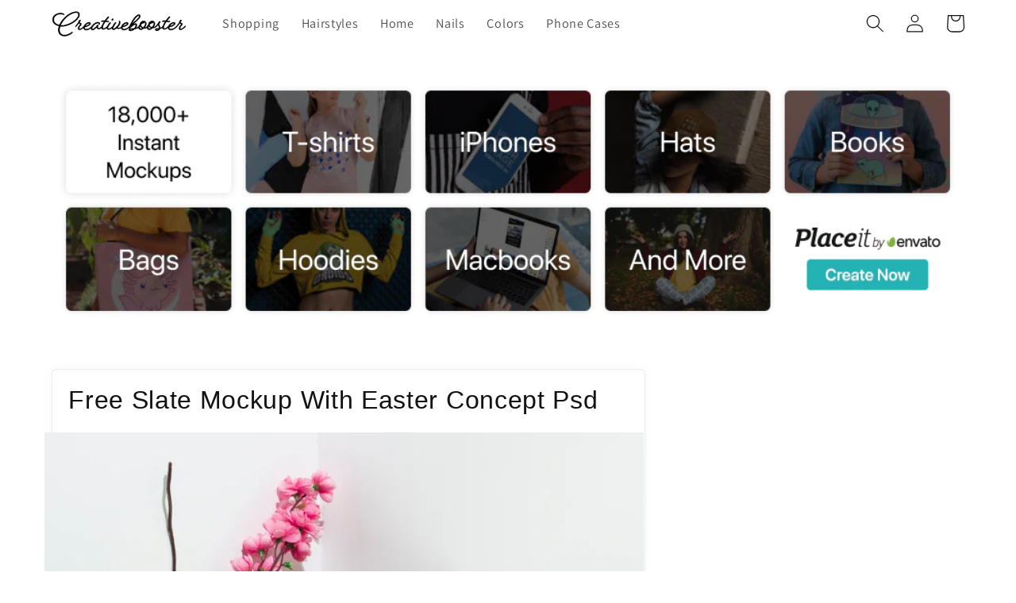

--- FILE ---
content_type: text/html; charset=utf-8
request_url: https://creativebooster.net/products/free-slate-mockup-with-easter-concept-psd-3896685
body_size: 66018
content:
<!doctype html>
<html class="no-js" lang="en">
  <head>
<!-- BEAE-GLOBAL-FONT --> 
  <!-- START-BEAE-FONT --> 
<link rel='preconnect' href='https://fonts.googleapis.com'><link rel='preconnect' href='https://fonts.gstatic.com' crossorigin><link rel='preload' href='https://fonts.gstatic.com/s/inter/v19/UcC73FwrK3iLTeHuS_nVMrMxCp50SjIa2JL7W0Q5n-wU.woff2' as='font' type='font/woff2' crossorigin='anonymous'>
<link rel='preload' href='https://fonts.gstatic.com/s/inter/v19/UcC73FwrK3iLTeHuS_nVMrMxCp50SjIa0ZL7W0Q5n-wU.woff2' as='font' type='font/woff2' crossorigin='anonymous'>
<link rel='preload' href='https://fonts.gstatic.com/s/inter/v19/UcC73FwrK3iLTeHuS_nVMrMxCp50SjIa2ZL7W0Q5n-wU.woff2' as='font' type='font/woff2' crossorigin='anonymous'>
<link rel='preload' href='https://fonts.gstatic.com/s/inter/v19/UcC73FwrK3iLTeHuS_nVMrMxCp50SjIa1pL7W0Q5n-wU.woff2' as='font' type='font/woff2' crossorigin='anonymous'>
<link rel='preload' href='https://fonts.gstatic.com/s/inter/v19/UcC73FwrK3iLTeHuS_nVMrMxCp50SjIa2pL7W0Q5n-wU.woff2' as='font' type='font/woff2' crossorigin='anonymous'>
<link rel='preload' href='https://fonts.gstatic.com/s/inter/v19/UcC73FwrK3iLTeHuS_nVMrMxCp50SjIa25L7W0Q5n-wU.woff2' as='font' type='font/woff2' crossorigin='anonymous'>
<link rel='preload' href='https://fonts.gstatic.com/s/inter/v19/UcC73FwrK3iLTeHuS_nVMrMxCp50SjIa1ZL7W0Q5nw.woff2' as='font' type='font/woff2' crossorigin='anonymous'>
<!-- END-BEAE-FONT -->  
 <!-- END BEAE-GLOBAL-FONT -->
<!-- BEAE-HEADER -->


  
  
  
  <link href="//creativebooster.net/cdn/shop/t/9/assets/beae.base.min.css?v=167814568080774979251752035693" rel="stylesheet" type="text/css" media="all" />
  
  
      <style type="text/css" id="beae-global-theme-style">/* cyrillic-ext */
@font-face {
  font-family: 'Inter';
  font-style: normal;
  font-weight: 100;
  font-display: swap;
  src: url(https://fonts.gstatic.com/s/inter/v19/UcC73FwrK3iLTeHuS_nVMrMxCp50SjIa2JL7W0Q5n-wU.woff2) format('woff2');
  unicode-range: U+0460-052F, U+1C80-1C8A, U+20B4, U+2DE0-2DFF, U+A640-A69F, U+FE2E-FE2F;
}
/* cyrillic */
@font-face {
  font-family: 'Inter';
  font-style: normal;
  font-weight: 100;
  font-display: swap;
  src: url(https://fonts.gstatic.com/s/inter/v19/UcC73FwrK3iLTeHuS_nVMrMxCp50SjIa0ZL7W0Q5n-wU.woff2) format('woff2');
  unicode-range: U+0301, U+0400-045F, U+0490-0491, U+04B0-04B1, U+2116;
}
/* greek-ext */
@font-face {
  font-family: 'Inter';
  font-style: normal;
  font-weight: 100;
  font-display: swap;
  src: url(https://fonts.gstatic.com/s/inter/v19/UcC73FwrK3iLTeHuS_nVMrMxCp50SjIa2ZL7W0Q5n-wU.woff2) format('woff2');
  unicode-range: U+1F00-1FFF;
}
/* greek */
@font-face {
  font-family: 'Inter';
  font-style: normal;
  font-weight: 100;
  font-display: swap;
  src: url(https://fonts.gstatic.com/s/inter/v19/UcC73FwrK3iLTeHuS_nVMrMxCp50SjIa1pL7W0Q5n-wU.woff2) format('woff2');
  unicode-range: U+0370-0377, U+037A-037F, U+0384-038A, U+038C, U+038E-03A1, U+03A3-03FF;
}
/* vietnamese */
@font-face {
  font-family: 'Inter';
  font-style: normal;
  font-weight: 100;
  font-display: swap;
  src: url(https://fonts.gstatic.com/s/inter/v19/UcC73FwrK3iLTeHuS_nVMrMxCp50SjIa2pL7W0Q5n-wU.woff2) format('woff2');
  unicode-range: U+0102-0103, U+0110-0111, U+0128-0129, U+0168-0169, U+01A0-01A1, U+01AF-01B0, U+0300-0301, U+0303-0304, U+0308-0309, U+0323, U+0329, U+1EA0-1EF9, U+20AB;
}
/* latin-ext */
@font-face {
  font-family: 'Inter';
  font-style: normal;
  font-weight: 100;
  font-display: swap;
  src: url(https://fonts.gstatic.com/s/inter/v19/UcC73FwrK3iLTeHuS_nVMrMxCp50SjIa25L7W0Q5n-wU.woff2) format('woff2');
  unicode-range: U+0100-02BA, U+02BD-02C5, U+02C7-02CC, U+02CE-02D7, U+02DD-02FF, U+0304, U+0308, U+0329, U+1D00-1DBF, U+1E00-1E9F, U+1EF2-1EFF, U+2020, U+20A0-20AB, U+20AD-20C0, U+2113, U+2C60-2C7F, U+A720-A7FF;
}
/* latin */
@font-face {
  font-family: 'Inter';
  font-style: normal;
  font-weight: 100;
  font-display: swap;
  src: url(https://fonts.gstatic.com/s/inter/v19/UcC73FwrK3iLTeHuS_nVMrMxCp50SjIa1ZL7W0Q5nw.woff2) format('woff2');
  unicode-range: U+0000-00FF, U+0131, U+0152-0153, U+02BB-02BC, U+02C6, U+02DA, U+02DC, U+0304, U+0308, U+0329, U+2000-206F, U+20AC, U+2122, U+2191, U+2193, U+2212, U+2215, U+FEFF, U+FFFD;
}
/* cyrillic-ext */
@font-face {
  font-family: 'Inter';
  font-style: normal;
  font-weight: 200;
  font-display: swap;
  src: url(https://fonts.gstatic.com/s/inter/v19/UcC73FwrK3iLTeHuS_nVMrMxCp50SjIa2JL7W0Q5n-wU.woff2) format('woff2');
  unicode-range: U+0460-052F, U+1C80-1C8A, U+20B4, U+2DE0-2DFF, U+A640-A69F, U+FE2E-FE2F;
}
/* cyrillic */
@font-face {
  font-family: 'Inter';
  font-style: normal;
  font-weight: 200;
  font-display: swap;
  src: url(https://fonts.gstatic.com/s/inter/v19/UcC73FwrK3iLTeHuS_nVMrMxCp50SjIa0ZL7W0Q5n-wU.woff2) format('woff2');
  unicode-range: U+0301, U+0400-045F, U+0490-0491, U+04B0-04B1, U+2116;
}
/* greek-ext */
@font-face {
  font-family: 'Inter';
  font-style: normal;
  font-weight: 200;
  font-display: swap;
  src: url(https://fonts.gstatic.com/s/inter/v19/UcC73FwrK3iLTeHuS_nVMrMxCp50SjIa2ZL7W0Q5n-wU.woff2) format('woff2');
  unicode-range: U+1F00-1FFF;
}
/* greek */
@font-face {
  font-family: 'Inter';
  font-style: normal;
  font-weight: 200;
  font-display: swap;
  src: url(https://fonts.gstatic.com/s/inter/v19/UcC73FwrK3iLTeHuS_nVMrMxCp50SjIa1pL7W0Q5n-wU.woff2) format('woff2');
  unicode-range: U+0370-0377, U+037A-037F, U+0384-038A, U+038C, U+038E-03A1, U+03A3-03FF;
}
/* vietnamese */
@font-face {
  font-family: 'Inter';
  font-style: normal;
  font-weight: 200;
  font-display: swap;
  src: url(https://fonts.gstatic.com/s/inter/v19/UcC73FwrK3iLTeHuS_nVMrMxCp50SjIa2pL7W0Q5n-wU.woff2) format('woff2');
  unicode-range: U+0102-0103, U+0110-0111, U+0128-0129, U+0168-0169, U+01A0-01A1, U+01AF-01B0, U+0300-0301, U+0303-0304, U+0308-0309, U+0323, U+0329, U+1EA0-1EF9, U+20AB;
}
/* latin-ext */
@font-face {
  font-family: 'Inter';
  font-style: normal;
  font-weight: 200;
  font-display: swap;
  src: url(https://fonts.gstatic.com/s/inter/v19/UcC73FwrK3iLTeHuS_nVMrMxCp50SjIa25L7W0Q5n-wU.woff2) format('woff2');
  unicode-range: U+0100-02BA, U+02BD-02C5, U+02C7-02CC, U+02CE-02D7, U+02DD-02FF, U+0304, U+0308, U+0329, U+1D00-1DBF, U+1E00-1E9F, U+1EF2-1EFF, U+2020, U+20A0-20AB, U+20AD-20C0, U+2113, U+2C60-2C7F, U+A720-A7FF;
}
/* latin */
@font-face {
  font-family: 'Inter';
  font-style: normal;
  font-weight: 200;
  font-display: swap;
  src: url(https://fonts.gstatic.com/s/inter/v19/UcC73FwrK3iLTeHuS_nVMrMxCp50SjIa1ZL7W0Q5nw.woff2) format('woff2');
  unicode-range: U+0000-00FF, U+0131, U+0152-0153, U+02BB-02BC, U+02C6, U+02DA, U+02DC, U+0304, U+0308, U+0329, U+2000-206F, U+20AC, U+2122, U+2191, U+2193, U+2212, U+2215, U+FEFF, U+FFFD;
}
/* cyrillic-ext */
@font-face {
  font-family: 'Inter';
  font-style: normal;
  font-weight: 300;
  font-display: swap;
  src: url(https://fonts.gstatic.com/s/inter/v19/UcC73FwrK3iLTeHuS_nVMrMxCp50SjIa2JL7W0Q5n-wU.woff2) format('woff2');
  unicode-range: U+0460-052F, U+1C80-1C8A, U+20B4, U+2DE0-2DFF, U+A640-A69F, U+FE2E-FE2F;
}
/* cyrillic */
@font-face {
  font-family: 'Inter';
  font-style: normal;
  font-weight: 300;
  font-display: swap;
  src: url(https://fonts.gstatic.com/s/inter/v19/UcC73FwrK3iLTeHuS_nVMrMxCp50SjIa0ZL7W0Q5n-wU.woff2) format('woff2');
  unicode-range: U+0301, U+0400-045F, U+0490-0491, U+04B0-04B1, U+2116;
}
/* greek-ext */
@font-face {
  font-family: 'Inter';
  font-style: normal;
  font-weight: 300;
  font-display: swap;
  src: url(https://fonts.gstatic.com/s/inter/v19/UcC73FwrK3iLTeHuS_nVMrMxCp50SjIa2ZL7W0Q5n-wU.woff2) format('woff2');
  unicode-range: U+1F00-1FFF;
}
/* greek */
@font-face {
  font-family: 'Inter';
  font-style: normal;
  font-weight: 300;
  font-display: swap;
  src: url(https://fonts.gstatic.com/s/inter/v19/UcC73FwrK3iLTeHuS_nVMrMxCp50SjIa1pL7W0Q5n-wU.woff2) format('woff2');
  unicode-range: U+0370-0377, U+037A-037F, U+0384-038A, U+038C, U+038E-03A1, U+03A3-03FF;
}
/* vietnamese */
@font-face {
  font-family: 'Inter';
  font-style: normal;
  font-weight: 300;
  font-display: swap;
  src: url(https://fonts.gstatic.com/s/inter/v19/UcC73FwrK3iLTeHuS_nVMrMxCp50SjIa2pL7W0Q5n-wU.woff2) format('woff2');
  unicode-range: U+0102-0103, U+0110-0111, U+0128-0129, U+0168-0169, U+01A0-01A1, U+01AF-01B0, U+0300-0301, U+0303-0304, U+0308-0309, U+0323, U+0329, U+1EA0-1EF9, U+20AB;
}
/* latin-ext */
@font-face {
  font-family: 'Inter';
  font-style: normal;
  font-weight: 300;
  font-display: swap;
  src: url(https://fonts.gstatic.com/s/inter/v19/UcC73FwrK3iLTeHuS_nVMrMxCp50SjIa25L7W0Q5n-wU.woff2) format('woff2');
  unicode-range: U+0100-02BA, U+02BD-02C5, U+02C7-02CC, U+02CE-02D7, U+02DD-02FF, U+0304, U+0308, U+0329, U+1D00-1DBF, U+1E00-1E9F, U+1EF2-1EFF, U+2020, U+20A0-20AB, U+20AD-20C0, U+2113, U+2C60-2C7F, U+A720-A7FF;
}
/* latin */
@font-face {
  font-family: 'Inter';
  font-style: normal;
  font-weight: 300;
  font-display: swap;
  src: url(https://fonts.gstatic.com/s/inter/v19/UcC73FwrK3iLTeHuS_nVMrMxCp50SjIa1ZL7W0Q5nw.woff2) format('woff2');
  unicode-range: U+0000-00FF, U+0131, U+0152-0153, U+02BB-02BC, U+02C6, U+02DA, U+02DC, U+0304, U+0308, U+0329, U+2000-206F, U+20AC, U+2122, U+2191, U+2193, U+2212, U+2215, U+FEFF, U+FFFD;
}
/* cyrillic-ext */
@font-face {
  font-family: 'Inter';
  font-style: normal;
  font-weight: 400;
  font-display: swap;
  src: url(https://fonts.gstatic.com/s/inter/v19/UcC73FwrK3iLTeHuS_nVMrMxCp50SjIa2JL7W0Q5n-wU.woff2) format('woff2');
  unicode-range: U+0460-052F, U+1C80-1C8A, U+20B4, U+2DE0-2DFF, U+A640-A69F, U+FE2E-FE2F;
}
/* cyrillic */
@font-face {
  font-family: 'Inter';
  font-style: normal;
  font-weight: 400;
  font-display: swap;
  src: url(https://fonts.gstatic.com/s/inter/v19/UcC73FwrK3iLTeHuS_nVMrMxCp50SjIa0ZL7W0Q5n-wU.woff2) format('woff2');
  unicode-range: U+0301, U+0400-045F, U+0490-0491, U+04B0-04B1, U+2116;
}
/* greek-ext */
@font-face {
  font-family: 'Inter';
  font-style: normal;
  font-weight: 400;
  font-display: swap;
  src: url(https://fonts.gstatic.com/s/inter/v19/UcC73FwrK3iLTeHuS_nVMrMxCp50SjIa2ZL7W0Q5n-wU.woff2) format('woff2');
  unicode-range: U+1F00-1FFF;
}
/* greek */
@font-face {
  font-family: 'Inter';
  font-style: normal;
  font-weight: 400;
  font-display: swap;
  src: url(https://fonts.gstatic.com/s/inter/v19/UcC73FwrK3iLTeHuS_nVMrMxCp50SjIa1pL7W0Q5n-wU.woff2) format('woff2');
  unicode-range: U+0370-0377, U+037A-037F, U+0384-038A, U+038C, U+038E-03A1, U+03A3-03FF;
}
/* vietnamese */
@font-face {
  font-family: 'Inter';
  font-style: normal;
  font-weight: 400;
  font-display: swap;
  src: url(https://fonts.gstatic.com/s/inter/v19/UcC73FwrK3iLTeHuS_nVMrMxCp50SjIa2pL7W0Q5n-wU.woff2) format('woff2');
  unicode-range: U+0102-0103, U+0110-0111, U+0128-0129, U+0168-0169, U+01A0-01A1, U+01AF-01B0, U+0300-0301, U+0303-0304, U+0308-0309, U+0323, U+0329, U+1EA0-1EF9, U+20AB;
}
/* latin-ext */
@font-face {
  font-family: 'Inter';
  font-style: normal;
  font-weight: 400;
  font-display: swap;
  src: url(https://fonts.gstatic.com/s/inter/v19/UcC73FwrK3iLTeHuS_nVMrMxCp50SjIa25L7W0Q5n-wU.woff2) format('woff2');
  unicode-range: U+0100-02BA, U+02BD-02C5, U+02C7-02CC, U+02CE-02D7, U+02DD-02FF, U+0304, U+0308, U+0329, U+1D00-1DBF, U+1E00-1E9F, U+1EF2-1EFF, U+2020, U+20A0-20AB, U+20AD-20C0, U+2113, U+2C60-2C7F, U+A720-A7FF;
}
/* latin */
@font-face {
  font-family: 'Inter';
  font-style: normal;
  font-weight: 400;
  font-display: swap;
  src: url(https://fonts.gstatic.com/s/inter/v19/UcC73FwrK3iLTeHuS_nVMrMxCp50SjIa1ZL7W0Q5nw.woff2) format('woff2');
  unicode-range: U+0000-00FF, U+0131, U+0152-0153, U+02BB-02BC, U+02C6, U+02DA, U+02DC, U+0304, U+0308, U+0329, U+2000-206F, U+20AC, U+2122, U+2191, U+2193, U+2212, U+2215, U+FEFF, U+FFFD;
}
/* cyrillic-ext */
@font-face {
  font-family: 'Inter';
  font-style: normal;
  font-weight: 500;
  font-display: swap;
  src: url(https://fonts.gstatic.com/s/inter/v19/UcC73FwrK3iLTeHuS_nVMrMxCp50SjIa2JL7W0Q5n-wU.woff2) format('woff2');
  unicode-range: U+0460-052F, U+1C80-1C8A, U+20B4, U+2DE0-2DFF, U+A640-A69F, U+FE2E-FE2F;
}
/* cyrillic */
@font-face {
  font-family: 'Inter';
  font-style: normal;
  font-weight: 500;
  font-display: swap;
  src: url(https://fonts.gstatic.com/s/inter/v19/UcC73FwrK3iLTeHuS_nVMrMxCp50SjIa0ZL7W0Q5n-wU.woff2) format('woff2');
  unicode-range: U+0301, U+0400-045F, U+0490-0491, U+04B0-04B1, U+2116;
}
/* greek-ext */
@font-face {
  font-family: 'Inter';
  font-style: normal;
  font-weight: 500;
  font-display: swap;
  src: url(https://fonts.gstatic.com/s/inter/v19/UcC73FwrK3iLTeHuS_nVMrMxCp50SjIa2ZL7W0Q5n-wU.woff2) format('woff2');
  unicode-range: U+1F00-1FFF;
}
/* greek */
@font-face {
  font-family: 'Inter';
  font-style: normal;
  font-weight: 500;
  font-display: swap;
  src: url(https://fonts.gstatic.com/s/inter/v19/UcC73FwrK3iLTeHuS_nVMrMxCp50SjIa1pL7W0Q5n-wU.woff2) format('woff2');
  unicode-range: U+0370-0377, U+037A-037F, U+0384-038A, U+038C, U+038E-03A1, U+03A3-03FF;
}
/* vietnamese */
@font-face {
  font-family: 'Inter';
  font-style: normal;
  font-weight: 500;
  font-display: swap;
  src: url(https://fonts.gstatic.com/s/inter/v19/UcC73FwrK3iLTeHuS_nVMrMxCp50SjIa2pL7W0Q5n-wU.woff2) format('woff2');
  unicode-range: U+0102-0103, U+0110-0111, U+0128-0129, U+0168-0169, U+01A0-01A1, U+01AF-01B0, U+0300-0301, U+0303-0304, U+0308-0309, U+0323, U+0329, U+1EA0-1EF9, U+20AB;
}
/* latin-ext */
@font-face {
  font-family: 'Inter';
  font-style: normal;
  font-weight: 500;
  font-display: swap;
  src: url(https://fonts.gstatic.com/s/inter/v19/UcC73FwrK3iLTeHuS_nVMrMxCp50SjIa25L7W0Q5n-wU.woff2) format('woff2');
  unicode-range: U+0100-02BA, U+02BD-02C5, U+02C7-02CC, U+02CE-02D7, U+02DD-02FF, U+0304, U+0308, U+0329, U+1D00-1DBF, U+1E00-1E9F, U+1EF2-1EFF, U+2020, U+20A0-20AB, U+20AD-20C0, U+2113, U+2C60-2C7F, U+A720-A7FF;
}
/* latin */
@font-face {
  font-family: 'Inter';
  font-style: normal;
  font-weight: 500;
  font-display: swap;
  src: url(https://fonts.gstatic.com/s/inter/v19/UcC73FwrK3iLTeHuS_nVMrMxCp50SjIa1ZL7W0Q5nw.woff2) format('woff2');
  unicode-range: U+0000-00FF, U+0131, U+0152-0153, U+02BB-02BC, U+02C6, U+02DA, U+02DC, U+0304, U+0308, U+0329, U+2000-206F, U+20AC, U+2122, U+2191, U+2193, U+2212, U+2215, U+FEFF, U+FFFD;
}
/* cyrillic-ext */
@font-face {
  font-family: 'Inter';
  font-style: normal;
  font-weight: 600;
  font-display: swap;
  src: url(https://fonts.gstatic.com/s/inter/v19/UcC73FwrK3iLTeHuS_nVMrMxCp50SjIa2JL7W0Q5n-wU.woff2) format('woff2');
  unicode-range: U+0460-052F, U+1C80-1C8A, U+20B4, U+2DE0-2DFF, U+A640-A69F, U+FE2E-FE2F;
}
/* cyrillic */
@font-face {
  font-family: 'Inter';
  font-style: normal;
  font-weight: 600;
  font-display: swap;
  src: url(https://fonts.gstatic.com/s/inter/v19/UcC73FwrK3iLTeHuS_nVMrMxCp50SjIa0ZL7W0Q5n-wU.woff2) format('woff2');
  unicode-range: U+0301, U+0400-045F, U+0490-0491, U+04B0-04B1, U+2116;
}
/* greek-ext */
@font-face {
  font-family: 'Inter';
  font-style: normal;
  font-weight: 600;
  font-display: swap;
  src: url(https://fonts.gstatic.com/s/inter/v19/UcC73FwrK3iLTeHuS_nVMrMxCp50SjIa2ZL7W0Q5n-wU.woff2) format('woff2');
  unicode-range: U+1F00-1FFF;
}
/* greek */
@font-face {
  font-family: 'Inter';
  font-style: normal;
  font-weight: 600;
  font-display: swap;
  src: url(https://fonts.gstatic.com/s/inter/v19/UcC73FwrK3iLTeHuS_nVMrMxCp50SjIa1pL7W0Q5n-wU.woff2) format('woff2');
  unicode-range: U+0370-0377, U+037A-037F, U+0384-038A, U+038C, U+038E-03A1, U+03A3-03FF;
}
/* vietnamese */
@font-face {
  font-family: 'Inter';
  font-style: normal;
  font-weight: 600;
  font-display: swap;
  src: url(https://fonts.gstatic.com/s/inter/v19/UcC73FwrK3iLTeHuS_nVMrMxCp50SjIa2pL7W0Q5n-wU.woff2) format('woff2');
  unicode-range: U+0102-0103, U+0110-0111, U+0128-0129, U+0168-0169, U+01A0-01A1, U+01AF-01B0, U+0300-0301, U+0303-0304, U+0308-0309, U+0323, U+0329, U+1EA0-1EF9, U+20AB;
}
/* latin-ext */
@font-face {
  font-family: 'Inter';
  font-style: normal;
  font-weight: 600;
  font-display: swap;
  src: url(https://fonts.gstatic.com/s/inter/v19/UcC73FwrK3iLTeHuS_nVMrMxCp50SjIa25L7W0Q5n-wU.woff2) format('woff2');
  unicode-range: U+0100-02BA, U+02BD-02C5, U+02C7-02CC, U+02CE-02D7, U+02DD-02FF, U+0304, U+0308, U+0329, U+1D00-1DBF, U+1E00-1E9F, U+1EF2-1EFF, U+2020, U+20A0-20AB, U+20AD-20C0, U+2113, U+2C60-2C7F, U+A720-A7FF;
}
/* latin */
@font-face {
  font-family: 'Inter';
  font-style: normal;
  font-weight: 600;
  font-display: swap;
  src: url(https://fonts.gstatic.com/s/inter/v19/UcC73FwrK3iLTeHuS_nVMrMxCp50SjIa1ZL7W0Q5nw.woff2) format('woff2');
  unicode-range: U+0000-00FF, U+0131, U+0152-0153, U+02BB-02BC, U+02C6, U+02DA, U+02DC, U+0304, U+0308, U+0329, U+2000-206F, U+20AC, U+2122, U+2191, U+2193, U+2212, U+2215, U+FEFF, U+FFFD;
}
/* cyrillic-ext */
@font-face {
  font-family: 'Inter';
  font-style: normal;
  font-weight: 700;
  font-display: swap;
  src: url(https://fonts.gstatic.com/s/inter/v19/UcC73FwrK3iLTeHuS_nVMrMxCp50SjIa2JL7W0Q5n-wU.woff2) format('woff2');
  unicode-range: U+0460-052F, U+1C80-1C8A, U+20B4, U+2DE0-2DFF, U+A640-A69F, U+FE2E-FE2F;
}
/* cyrillic */
@font-face {
  font-family: 'Inter';
  font-style: normal;
  font-weight: 700;
  font-display: swap;
  src: url(https://fonts.gstatic.com/s/inter/v19/UcC73FwrK3iLTeHuS_nVMrMxCp50SjIa0ZL7W0Q5n-wU.woff2) format('woff2');
  unicode-range: U+0301, U+0400-045F, U+0490-0491, U+04B0-04B1, U+2116;
}
/* greek-ext */
@font-face {
  font-family: 'Inter';
  font-style: normal;
  font-weight: 700;
  font-display: swap;
  src: url(https://fonts.gstatic.com/s/inter/v19/UcC73FwrK3iLTeHuS_nVMrMxCp50SjIa2ZL7W0Q5n-wU.woff2) format('woff2');
  unicode-range: U+1F00-1FFF;
}
/* greek */
@font-face {
  font-family: 'Inter';
  font-style: normal;
  font-weight: 700;
  font-display: swap;
  src: url(https://fonts.gstatic.com/s/inter/v19/UcC73FwrK3iLTeHuS_nVMrMxCp50SjIa1pL7W0Q5n-wU.woff2) format('woff2');
  unicode-range: U+0370-0377, U+037A-037F, U+0384-038A, U+038C, U+038E-03A1, U+03A3-03FF;
}
/* vietnamese */
@font-face {
  font-family: 'Inter';
  font-style: normal;
  font-weight: 700;
  font-display: swap;
  src: url(https://fonts.gstatic.com/s/inter/v19/UcC73FwrK3iLTeHuS_nVMrMxCp50SjIa2pL7W0Q5n-wU.woff2) format('woff2');
  unicode-range: U+0102-0103, U+0110-0111, U+0128-0129, U+0168-0169, U+01A0-01A1, U+01AF-01B0, U+0300-0301, U+0303-0304, U+0308-0309, U+0323, U+0329, U+1EA0-1EF9, U+20AB;
}
/* latin-ext */
@font-face {
  font-family: 'Inter';
  font-style: normal;
  font-weight: 700;
  font-display: swap;
  src: url(https://fonts.gstatic.com/s/inter/v19/UcC73FwrK3iLTeHuS_nVMrMxCp50SjIa25L7W0Q5n-wU.woff2) format('woff2');
  unicode-range: U+0100-02BA, U+02BD-02C5, U+02C7-02CC, U+02CE-02D7, U+02DD-02FF, U+0304, U+0308, U+0329, U+1D00-1DBF, U+1E00-1E9F, U+1EF2-1EFF, U+2020, U+20A0-20AB, U+20AD-20C0, U+2113, U+2C60-2C7F, U+A720-A7FF;
}
/* latin */
@font-face {
  font-family: 'Inter';
  font-style: normal;
  font-weight: 700;
  font-display: swap;
  src: url(https://fonts.gstatic.com/s/inter/v19/UcC73FwrK3iLTeHuS_nVMrMxCp50SjIa1ZL7W0Q5nw.woff2) format('woff2');
  unicode-range: U+0000-00FF, U+0131, U+0152-0153, U+02BB-02BC, U+02C6, U+02DA, U+02DC, U+0304, U+0308, U+0329, U+2000-206F, U+20AC, U+2122, U+2191, U+2193, U+2212, U+2215, U+FEFF, U+FFFD;
}
/* cyrillic-ext */
@font-face {
  font-family: 'Inter';
  font-style: normal;
  font-weight: 800;
  font-display: swap;
  src: url(https://fonts.gstatic.com/s/inter/v19/UcC73FwrK3iLTeHuS_nVMrMxCp50SjIa2JL7W0Q5n-wU.woff2) format('woff2');
  unicode-range: U+0460-052F, U+1C80-1C8A, U+20B4, U+2DE0-2DFF, U+A640-A69F, U+FE2E-FE2F;
}
/* cyrillic */
@font-face {
  font-family: 'Inter';
  font-style: normal;
  font-weight: 800;
  font-display: swap;
  src: url(https://fonts.gstatic.com/s/inter/v19/UcC73FwrK3iLTeHuS_nVMrMxCp50SjIa0ZL7W0Q5n-wU.woff2) format('woff2');
  unicode-range: U+0301, U+0400-045F, U+0490-0491, U+04B0-04B1, U+2116;
}
/* greek-ext */
@font-face {
  font-family: 'Inter';
  font-style: normal;
  font-weight: 800;
  font-display: swap;
  src: url(https://fonts.gstatic.com/s/inter/v19/UcC73FwrK3iLTeHuS_nVMrMxCp50SjIa2ZL7W0Q5n-wU.woff2) format('woff2');
  unicode-range: U+1F00-1FFF;
}
/* greek */
@font-face {
  font-family: 'Inter';
  font-style: normal;
  font-weight: 800;
  font-display: swap;
  src: url(https://fonts.gstatic.com/s/inter/v19/UcC73FwrK3iLTeHuS_nVMrMxCp50SjIa1pL7W0Q5n-wU.woff2) format('woff2');
  unicode-range: U+0370-0377, U+037A-037F, U+0384-038A, U+038C, U+038E-03A1, U+03A3-03FF;
}
/* vietnamese */
@font-face {
  font-family: 'Inter';
  font-style: normal;
  font-weight: 800;
  font-display: swap;
  src: url(https://fonts.gstatic.com/s/inter/v19/UcC73FwrK3iLTeHuS_nVMrMxCp50SjIa2pL7W0Q5n-wU.woff2) format('woff2');
  unicode-range: U+0102-0103, U+0110-0111, U+0128-0129, U+0168-0169, U+01A0-01A1, U+01AF-01B0, U+0300-0301, U+0303-0304, U+0308-0309, U+0323, U+0329, U+1EA0-1EF9, U+20AB;
}
/* latin-ext */
@font-face {
  font-family: 'Inter';
  font-style: normal;
  font-weight: 800;
  font-display: swap;
  src: url(https://fonts.gstatic.com/s/inter/v19/UcC73FwrK3iLTeHuS_nVMrMxCp50SjIa25L7W0Q5n-wU.woff2) format('woff2');
  unicode-range: U+0100-02BA, U+02BD-02C5, U+02C7-02CC, U+02CE-02D7, U+02DD-02FF, U+0304, U+0308, U+0329, U+1D00-1DBF, U+1E00-1E9F, U+1EF2-1EFF, U+2020, U+20A0-20AB, U+20AD-20C0, U+2113, U+2C60-2C7F, U+A720-A7FF;
}
/* latin */
@font-face {
  font-family: 'Inter';
  font-style: normal;
  font-weight: 800;
  font-display: swap;
  src: url(https://fonts.gstatic.com/s/inter/v19/UcC73FwrK3iLTeHuS_nVMrMxCp50SjIa1ZL7W0Q5nw.woff2) format('woff2');
  unicode-range: U+0000-00FF, U+0131, U+0152-0153, U+02BB-02BC, U+02C6, U+02DA, U+02DC, U+0304, U+0308, U+0329, U+2000-206F, U+20AC, U+2122, U+2191, U+2193, U+2212, U+2215, U+FEFF, U+FFFD;
}
/* cyrillic-ext */
@font-face {
  font-family: 'Inter';
  font-style: normal;
  font-weight: 900;
  font-display: swap;
  src: url(https://fonts.gstatic.com/s/inter/v19/UcC73FwrK3iLTeHuS_nVMrMxCp50SjIa2JL7W0Q5n-wU.woff2) format('woff2');
  unicode-range: U+0460-052F, U+1C80-1C8A, U+20B4, U+2DE0-2DFF, U+A640-A69F, U+FE2E-FE2F;
}
/* cyrillic */
@font-face {
  font-family: 'Inter';
  font-style: normal;
  font-weight: 900;
  font-display: swap;
  src: url(https://fonts.gstatic.com/s/inter/v19/UcC73FwrK3iLTeHuS_nVMrMxCp50SjIa0ZL7W0Q5n-wU.woff2) format('woff2');
  unicode-range: U+0301, U+0400-045F, U+0490-0491, U+04B0-04B1, U+2116;
}
/* greek-ext */
@font-face {
  font-family: 'Inter';
  font-style: normal;
  font-weight: 900;
  font-display: swap;
  src: url(https://fonts.gstatic.com/s/inter/v19/UcC73FwrK3iLTeHuS_nVMrMxCp50SjIa2ZL7W0Q5n-wU.woff2) format('woff2');
  unicode-range: U+1F00-1FFF;
}
/* greek */
@font-face {
  font-family: 'Inter';
  font-style: normal;
  font-weight: 900;
  font-display: swap;
  src: url(https://fonts.gstatic.com/s/inter/v19/UcC73FwrK3iLTeHuS_nVMrMxCp50SjIa1pL7W0Q5n-wU.woff2) format('woff2');
  unicode-range: U+0370-0377, U+037A-037F, U+0384-038A, U+038C, U+038E-03A1, U+03A3-03FF;
}
/* vietnamese */
@font-face {
  font-family: 'Inter';
  font-style: normal;
  font-weight: 900;
  font-display: swap;
  src: url(https://fonts.gstatic.com/s/inter/v19/UcC73FwrK3iLTeHuS_nVMrMxCp50SjIa2pL7W0Q5n-wU.woff2) format('woff2');
  unicode-range: U+0102-0103, U+0110-0111, U+0128-0129, U+0168-0169, U+01A0-01A1, U+01AF-01B0, U+0300-0301, U+0303-0304, U+0308-0309, U+0323, U+0329, U+1EA0-1EF9, U+20AB;
}
/* latin-ext */
@font-face {
  font-family: 'Inter';
  font-style: normal;
  font-weight: 900;
  font-display: swap;
  src: url(https://fonts.gstatic.com/s/inter/v19/UcC73FwrK3iLTeHuS_nVMrMxCp50SjIa25L7W0Q5n-wU.woff2) format('woff2');
  unicode-range: U+0100-02BA, U+02BD-02C5, U+02C7-02CC, U+02CE-02D7, U+02DD-02FF, U+0304, U+0308, U+0329, U+1D00-1DBF, U+1E00-1E9F, U+1EF2-1EFF, U+2020, U+20A0-20AB, U+20AD-20C0, U+2113, U+2C60-2C7F, U+A720-A7FF;
}
/* latin */
@font-face {
  font-family: 'Inter';
  font-style: normal;
  font-weight: 900;
  font-display: swap;
  src: url(https://fonts.gstatic.com/s/inter/v19/UcC73FwrK3iLTeHuS_nVMrMxCp50SjIa1ZL7W0Q5nw.woff2) format('woff2');
  unicode-range: U+0000-00FF, U+0131, U+0152-0153, U+02BB-02BC, U+02C6, U+02DA, U+02DC, U+0304, U+0308, U+0329, U+2000-206F, U+20AC, U+2122, U+2191, U+2193, U+2212, U+2215, U+FEFF, U+FFFD;
}


            :root {
                --rows: 10;
                --beae-site-max-width: 1920px;
            }
            
        :root{--beae-global-colors-accent: #dc2626;--beae-global-colors-background: #e7e7e7;--beae-global-colors-primary: #171717;--beae-global-colors-secondary: #171717;--beae-global-colors-text: #171717;--beae-global-colors-primary_50: #e6e6e6;--beae-global-colors-primary_100: #dadada;--beae-global-colors-primary_200: #cfcfcf;--beae-global-colors-primary_300: #b8b8b8;--beae-global-colors-primary_400: #8a8a8a;--beae-global-colors-primary_500: #5c5c5c;--beae-global-colors-primary_600: #171717;--beae-global-colors-primary_700: #141414;--beae-global-colors-primary_800: #121212;--beae-global-colors-primary_900: #0c0c0c;--beae-global-colors-primary_950: #070707;--beae-global-colors-secondary_50: #e6e6e6;--beae-global-colors-secondary_100: #dadada;--beae-global-colors-secondary_200: #cfcfcf;--beae-global-colors-secondary_300: #b8b8b8;--beae-global-colors-secondary_400: #8a8a8a;--beae-global-colors-secondary_500: #5c5c5c;--beae-global-colors-secondary_600: #171717;--beae-global-colors-secondary_700: #141414;--beae-global-colors-secondary_800: #121212;--beae-global-colors-secondary_900: #0c0c0c;--beae-global-colors-secondary_950: #070707;--beae-global-colors-text_50: #e6e6e6;--beae-global-colors-text_100: #dadada;--beae-global-colors-text_200: #cfcfcf;--beae-global-colors-text_300: #b8b8b8;--beae-global-colors-text_400: #8a8a8a;--beae-global-colors-text_500: #5c5c5c;--beae-global-colors-text_600: #171717;--beae-global-colors-text_700: #141414;--beae-global-colors-text_800: #121212;--beae-global-colors-text_900: #0c0c0c;--beae-global-colors-text_950: #070707;--beae-global-colors-accent_50: #fef2f2;--beae-global-colors-accent_100: #fee2e2;--beae-global-colors-accent_200: #fecaca;--beae-global-colors-accent_300: #fca5a5;--beae-global-colors-accent_400: #f87171;--beae-global-colors-accent_500: #ef4444;--beae-global-colors-accent_600: #dc2626;--beae-global-colors-accent_700: #b91c1c;--beae-global-colors-accent_800: #991b1b;--beae-global-colors-accent_900: #7f1d1d;--beae-global-colors-accent_950: #450a0a;--beae-global-colors-background_50: #fbfbfb;--beae-global-colors-background_100: #fafafa;--beae-global-colors-background_200: #f9f9f9;--beae-global-colors-background_300: #f7f7f7;--beae-global-colors-background_400: #f2f2f2;--beae-global-colors-background_500: #eeeeee;--beae-global-colors-background_600: #e7e7e7;--beae-global-colors-background_700: #dfdfdf;--beae-global-colors-background_800: #d8d8d8;--beae-global-colors-background_900: #c8c8c8;--beae-global-colors-background_950: #b9b9b9;--beae-global-colors-white: white;--beae-global-colors-black: black;--beae-global-colors-transparent: transparent;--beae-page-width: 1470px;--beae-site-margin: 30px;--beae-site-margin-mobile: 15px;--beae-pageWidth: 1200px;} .beae-btn-pr{font-size: calc(16px * var(--text-ratio, 1))  ;line-height: calc(24px * var(--text-ratio, 1))  ;letter-spacing: -0.48px;text-transform: capitalize;font-weight: 600;font-style: normal;text-decoration: none;font-family: 'Inter', sans-serif;color: var(--beae-global-colors-white);background: var(--beae-global-colors-primary_600);border-style: solid;border-color: #000000;border-width: 0px;border-radius: 6px;box-shadow: 0px 0px 0px 0px black;padding-left: 38px;padding-right: 38px;padding-top: 16px;padding-bottom: 16px;}  .beae-btn-pr:hover{color: var(--beae-global-colors-white);background: var(--beae-global-colors-primary_500);box-shadow: none;border-style: solid;border-color: #000000;border-width: 0px;border-radius: 6px;}  .beae-btn-se{color: var(--beae-global-colors-black);font-size: calc(16px * var(--text-ratio, 1))  ;line-height: calc(24px * var(--text-ratio, 1))  ;text-transform: capitalize;font-weight: 600;letter-spacing: -0.48px;font-style: normal;text-decoration: none;font-family: 'Inter', sans-serif;background: var(--beae-global-colors-background_600);border-style: solid;border-color: #000000;border-width: 0px;border-radius: 6px;box-shadow: 0px 0px 0px 0px black;padding-right: 38px;padding-left: 38px;padding-top: 16px;padding-bottom: 16px;}  .beae-btn-se:hover{color: var(--beae-global-colors-white);background: var(--beae-global-colors-black);border-style: solid;border-color: #000000;border-width: 0px;border-radius: 6px;}  .beae-btn-te{font-size: calc(16px * var(--text-ratio, 1))  ;line-height: calc(24px * var(--text-ratio, 1))  ;text-transform: capitalize;font-weight: 600;letter-spacing: -0.48px;font-style: normal;text-decoration: underline;font-family: 'Inter', sans-serif;color: var(--beae-global-colors-text_600);border-style: solid;border-width: 0px;background: var(--beae-global-colors-transparent);border-radius: 0px;box-shadow: 0px 0px 0px 0px black;}  .beae-btn-te:hover{color: var(--beae-global-colors-text_500);border-style: solid;border-color: #000000;border-width: 0px;background: var(--beae-global-colors-transparent);border-radius: 0px;}  .beae-typo-h1{font-size: calc(68px * var(--text-ratio, 1))  ;line-height: calc(80px * var(--text-ratio, 1))  ;color:var(--beae-global-colors-text_600);letter-spacing:-3.36px;text-transform:none;font-weight:700;font-style:normal;text-decoration:none;font-family: 'Inter', sans-serif;} .beae-typo-h2{font-size: calc(58px * var(--text-ratio, 1))  ;line-height: calc(69px * var(--text-ratio, 1))  ;color:var(--beae-global-colors-text_600);text-transform:none;font-weight:700;letter-spacing:-2.88px;font-style:normal;text-decoration:none;font-family: 'Inter', sans-serif;} .beae-typo-h3{font-size: calc(45px * var(--text-ratio, 1))  ;line-height: calc(54px * var(--text-ratio, 1))  ;color:var(--beae-global-colors-text_600);text-transform:none;font-weight:700;letter-spacing:-2.24px;font-style:normal;text-decoration:none;font-family: 'Inter', sans-serif;} .beae-typo-h4{font-size: calc(38px * var(--text-ratio, 1))  ;line-height: calc(46px * var(--text-ratio, 1))  ;color:var(--beae-global-colors-text_600);text-transform:none;letter-spacing:-1.92px;font-weight:700;font-style:normal;text-decoration:none;font-family: 'Inter', sans-serif;} .beae-typo-h5{line-height: calc(38px * var(--text-ratio, 1))  ;color:var(--beae-global-colors-text_600);text-transform:none;font-weight:700;letter-spacing:-1.6px;font-style:normal;text-decoration:none;font-family: 'Inter', sans-serif;font-size: calc(32px * var(--text-ratio, 1))  ;} .beae-typo-h6{font-size: calc(29px * var(--text-ratio, 1))  ;line-height: calc(34px * var(--text-ratio, 1))  ;color:var(--beae-global-colors-text_900);font-weight:700;text-transform:none;letter-spacing:-1.44px;font-style:normal;text-decoration:none;font-family: 'Inter', sans-serif;} .beae-typo-p1{font-size: calc(22px * var(--text-ratio, 1))  ;line-height: calc(31px * var(--text-ratio, 1))  ;color:var(--beae-global-colors-text_500);text-transform:none;font-weight:400;letter-spacing:-0.672px;font-style:normal;text-decoration:none;font-family: 'Inter', sans-serif;} .beae-typo-p2{line-height: calc(27px * var(--text-ratio, 1))  ;font-size: calc(19px * var(--text-ratio, 1))  ;color:var(--beae-global-colors-text_500);font-weight:400;letter-spacing:-0.576px;text-transform:none;font-style:normal;text-decoration:none;font-family: 'Inter', sans-serif;} .beae-typo-p3{font-size: calc(16px * var(--text-ratio, 1))  ;line-height: calc(22px * var(--text-ratio, 1))  ;color:var(--beae-global-colors-text_500);font-weight:400;letter-spacing:-0.48px;text-transform:none;font-style:normal;text-decoration:none;font-family: 'Inter', sans-serif;} @media screen and (max-width: 768px) {
       .beae-btn-pr{font-size: calc(14px  * var(--text-ratio, 1)) !important ;line-height: calc(20px  * var(--text-ratio, 1)) !important ;letter-spacing: -0.42px !important;font-weight: 600 !important;padding: 13px 30px 13px 30px;}  .beae-btn-se{font-size: calc(14px  * var(--text-ratio, 1)) !important ;line-height: calc(20px  * var(--text-ratio, 1)) !important ;font-weight: 600 !important;letter-spacing: -0.42px !important;padding: 13px 30px 13px 30px;}  .beae-btn-te{font-size: calc(14px  * var(--text-ratio, 1)) !important ;line-height: calc(20px  * var(--text-ratio, 1)) !important ;font-weight: 600 !important;letter-spacing: -0.42px !important;}  .beae-typo-h1{font-size: calc(51px * var(--text-ratio, 1))  ;line-height: calc(61px * var(--text-ratio, 1))  ;letter-spacing: -2.56px;font-weight: 700;color: var(--beae-global-colors-text_600);} .beae-typo-h2{font-size: calc(42px * var(--text-ratio, 1))  ;line-height: calc(50px * var(--text-ratio, 1))  ;letter-spacing: -2.08px;font-weight: 700;color: var(--beae-global-colors-text_600);} .beae-typo-h3{font-size: calc(37px * var(--text-ratio, 1))  ;line-height: calc(44px * var(--text-ratio, 1))  ;letter-spacing: -1.84px;font-weight: 700;color: var(--beae-global-colors-text_600);} .beae-typo-h4{font-size: calc(34px * var(--text-ratio, 1))  ;line-height: calc(40px * var(--text-ratio, 1))  ;letter-spacing: -1.68px;font-weight: 700;color: var(--beae-global-colors-text_600);} .beae-typo-h5{font-size: calc(29px * var(--text-ratio, 1))  ;line-height: calc(35px * var(--text-ratio, 1))  ;letter-spacing: -1.44px;font-weight: 700;color: var(--beae-global-colors-text_600);} .beae-typo-h6{font-size: calc(19px * var(--text-ratio, 1))  ;line-height: calc(26px * var(--text-ratio, 1))  ;letter-spacing: -0.576px;font-weight: 700;color: var(--beae-global-colors-text_600);} .beae-typo-p1{font-size: calc(19px * var(--text-ratio, 1))  ;line-height: calc(26px * var(--text-ratio, 1))  ;letter-spacing: -0.576px;font-weight: 400;color: var(--beae-global-colors-text_500);} .beae-typo-p2{line-height: calc(22px * var(--text-ratio, 1))  ;font-size: calc(16px * var(--text-ratio, 1))  ;letter-spacing: -0.48px;font-weight: 400;color: var(--beae-global-colors-text_500);} .beae-typo-p3{font-size: calc(13px * var(--text-ratio, 1))  ;line-height: calc(18px * var(--text-ratio, 1))  ;letter-spacing: -0.384px;font-weight: 400;color: var(--beae-global-colors-text_500);}
  }:root {
    --beae-global-colors-white: white;
    --beae-global-colors-black: black;
    --beae-global-colors-transparent: transparent;
  --beae-global-colors-white: white;--beae-global-colors-black: black;--beae-global-colors-transparent: transparent;--be-h1-fs: 68px;--be-h1-lh: 80px;--be-h1-c: var(--beae-global-colors-text_600);--be-h1-fs-M: 51px;--be-h1-lh-M: 61px;--be-h1-ls: -3.36px;--be-h1-tt: none;--be-h1-fw: 700;--be-h1-ls-M: -2.56px;--be-h1-fst: normal;--be-h1-td: none;--be-h1-ff: 'Inter', sans-serif;--be-h1-fw-M: 700;--be-h1-c-M: var(--beae-global-colors-text_600);--be-h2-fs: 58px;--be-h2-lh: 69px;--be-h2-c: var(--beae-global-colors-text_600);--be-h2-fs-M: 42px;--be-h2-lh-M: 50px;--be-h2-tt: none;--be-h2-fw: 700;--be-h2-ls: -2.88px;--be-h2-ls-M: -2.08px;--be-h2-fst: normal;--be-h2-td: none;--be-h2-ff: 'Inter', sans-serif;--be-h2-fw-M: 700;--be-h2-c-M: var(--beae-global-colors-text_600);--be-h3-fs: 45px;--be-h3-lh: 54px;--be-h3-fs-M: 37px;--be-h3-lh-M: 44px;--be-h3-c: var(--beae-global-colors-text_600);--be-h3-tt: none;--be-h3-fw: 700;--be-h3-ls: -2.24px;--be-h3-ls-M: -1.84px;--be-h3-fst: normal;--be-h3-td: none;--be-h3-ff: 'Inter', sans-serif;--be-h3-fw-M: 700;--be-h3-c-M: var(--beae-global-colors-text_600);--be-h4-fs: 38px;--be-h4-lh: 46px;--be-h4-fs-M: 34px;--be-h4-lh-M: 40px;--be-h4-c: var(--beae-global-colors-text_600);--be-h4-tt: none;--be-h4-ls: -1.92px;--be-h4-fw: 700;--be-h4-ls-M: -1.68px;--be-h4-fst: normal;--be-h4-td: none;--be-h4-ff: 'Inter', sans-serif;--be-h4-fw-M: 700;--be-h4-c-M: var(--beae-global-colors-text_600);--be-h5-lh: 38px;--be-h5-fs-M: 29px;--be-h5-lh-M: 35px;--be-h5-c: var(--beae-global-colors-text_600);--be-h5-tt: none;--be-h5-fw: 700;--be-h5-ls: -1.6px;--be-h5-ls-M: -1.44px;--be-h5-fst: normal;--be-h5-td: none;--be-h5-ff: 'Inter', sans-serif;--be-h5-fw-M: 700;--be-h5-c-M: var(--beae-global-colors-text_600);--be-h5-fs: 32px;--be-h6-fs: 29px;--be-h6-lh: 34px;--be-h6-fs-M: 19px;--be-h6-lh-M: 26px;--be-h6-c: var(--beae-global-colors-text_900);--be-h6-fw: 700;--be-h6-tt: none;--be-h6-ls: -1.44px;--be-h6-ls-M: -0.576px;--be-h6-fst: normal;--be-h6-td: none;--be-h6-ff: 'Inter', sans-serif;--be-h6-fw-M: 700;--be-h6-c-M: var(--beae-global-colors-text_600);--be-p1-fs: 22px;--be-p1-lh: 31px;--be-p1-fs-M: 19px;--be-p1-lh-M: 26px;--be-p1-c: var(--beae-global-colors-text_500);--be-p1-tt: none;--be-p1-fw: 400;--be-p1-ls-M: -0.576px;--be-p1-ls: -0.672px;--be-p1-fst: normal;--be-p1-td: none;--be-p1-ff: 'Inter', sans-serif;--be-p1-fw-M: 400;--be-p1-c-M: var(--beae-global-colors-text_500);--be-p2-lh: 27px;--be-p2-lh-M: 22px;--be-p2-fs: 19px;--be-p2-fs-M: 16px;--be-p2-c: var(--beae-global-colors-text_500);--be-p2-fw: 400;--be-p2-ls-M: -0.48px;--be-p2-ls: -0.576px;--be-p2-tt: none;--be-p2-fst: normal;--be-p2-td: none;--be-p2-ff: 'Inter', sans-serif;--be-p2-fw-M: 400;--be-p2-c-M: var(--beae-global-colors-text_500);--be-p3-fs: 16px;--be-p3-lh: 22px;--be-p3-fs-M: 13px;--be-p3-lh-M: 18px;--be-p3-c: var(--beae-global-colors-text_500);--be-p3-fw: 400;--be-p3-ls-M: -0.384px;--be-p3-ls: -0.48px;--be-p3-tt: none;--be-p3-fst: normal;--be-p3-td: none;--be-p3-ff: 'Inter', sans-serif;--be-p3-fw-M: 400;--be-p3-c-M: var(--beae-global-colors-text_500); --be-btn-pr-fs: 16px;
--be-btn-pr-lh: 24px;
--be-btn-pr-ls: -0.48px;
--be-btn-pr-tt: capitalize;
--be-btn-pr-fw: 600;
--be-btn-pr-fst: normal;
--be-btn-pr-td: none;
--be-btn-pr-ff: 'Inter', sans-serif;
--be-btn-pr-c: var(--beae-global-colors-white);
--be-btn-pr-b: var(--beae-global-colors-primary_600);
--be-btn-pr-bst: solid;
--be-btn-pr-bc: #000000;
--be-btn-pr-bw: 0px;
--be-btn-pr-br: 6px;
--be-btn-pr-bs: 0px 0px 0px 0px black;
--be-btn-pr-pl: 38px;
--be-btn-pr-pr: 38px;
--be-btn-pr-pt: 16px;
--be-btn-pr-pb: 16px;  --be-btn-pr-cH: var(--beae-global-colors-white);
--be-btn-pr-bH: var(--beae-global-colors-primary_500);
--be-btn-pr-bsH: none;
--be-btn-pr-bstH: solid;
--be-btn-pr-bcH: #000000;
--be-btn-pr-bwH: 0px;
--be-btn-pr-brH: 6px;  --be-btn-pr-fs-M: 14px !important;
--be-btn-pr-lh-M: 20px !important;
--be-btn-pr-ls-M: -0.42px !important;
--be-btn-pr-fw-M: 600 !important;
--be-btn-pr-p-M: 13px 30px 13px 30px;  --be-btn-se-c: var(--beae-global-colors-black);
--be-btn-se-fs: 16px;
--be-btn-se-lh: 24px;
--be-btn-se-tt: capitalize;
--be-btn-se-fw: 600;
--be-btn-se-ls: -0.48px;
--be-btn-se-fst: normal;
--be-btn-se-td: none;
--be-btn-se-ff: 'Inter', sans-serif;
--be-btn-se-b: var(--beae-global-colors-background_600);
--be-btn-se-bst: solid;
--be-btn-se-bc: #000000;
--be-btn-se-bw: 0px;
--be-btn-se-br: 6px;
--be-btn-se-bs: 0px 0px 0px 0px black;
--be-btn-se-pr: 38px;
--be-btn-se-pl: 38px;
--be-btn-se-pt: 16px;
--be-btn-se-pb: 16px;  --be-btn-se-cH: var(--beae-global-colors-white);
--be-btn-se-bH: var(--beae-global-colors-black);
--be-btn-se-bstH: solid;
--be-btn-se-bcH: #000000;
--be-btn-se-bwH: 0px;
--be-btn-se-brH: 6px;  --be-btn-se-fs-M: 14px !important;
--be-btn-se-lh-M: 20px !important;
--be-btn-se-fw-M: 600 !important;
--be-btn-se-ls-M: -0.42px !important;
--be-btn-se-p-M: 13px 30px 13px 30px;  --be-btn-te-fs: 16px;
--be-btn-te-lh: 24px;
--be-btn-te-tt: capitalize;
--be-btn-te-fw: 600;
--be-btn-te-ls: -0.48px;
--be-btn-te-fst: normal;
--be-btn-te-td: underline;
--be-btn-te-ff: 'Inter', sans-serif;
--be-btn-te-c: var(--beae-global-colors-text_600);
--be-btn-te-bst: solid;
--be-btn-te-bw: 0px;
--be-btn-te-b: var(--beae-global-colors-transparent);
--be-btn-te-br: 0px;
--be-btn-te-bs: 0px 0px 0px 0px black;  --be-btn-te-cH: var(--beae-global-colors-text_500);
--be-btn-te-bstH: solid;
--be-btn-te-bcH: #000000;
--be-btn-te-bwH: 0px;
--be-btn-te-bH: var(--beae-global-colors-transparent);
--be-btn-te-brH: 0px;  --be-btn-te-fs-M: 14px !important;
--be-btn-te-lh-M: 20px !important;
--be-btn-te-fw-M: 600 !important;
--be-btn-te-ls-M: -0.42px !important; }</style>
  
      
  <script src="//creativebooster.net/cdn/shop/t/9/assets/beae.base.min.js?v=41456629583958858891752035695" defer="defer"></script>
  <script>
    window.BEAE_HELPER = {
        routes: {
            cart_url: "/cart",
            root_url: "/"
        },
        lang: "en",
        available_lang: {"shop_locale":{"locale":"en","enabled":true,"primary":true,"published":true}}
    };
  </script><script>
      try {
        const beaeRecentlyViewedProducts = new Set(JSON.parse(localStorage.getItem("beaeRecentlyViewedProducts") || "[]"));
        beaeRecentlyViewedProducts.delete(7513742999771); // Delete first to re-move the product
        beaeRecentlyViewedProducts.add(7513742999771);
        localStorage.setItem("beaeRecentlyViewedProducts", JSON.stringify(Array.from(beaeRecentlyViewedProducts.values()).reverse()));
      } catch (e) {
        // Safari in private mode does not allow setting item, we silently fail
      }
      </script><!-- END BEAE-HEADER -->
    <meta charset="utf-8">
    <meta http-equiv="X-UA-Compatible" content="IE=edge">
    <meta name="viewport" content="width=device-width,initial-scale=1">
    <meta name="theme-color" content="">
    <link rel="canonical" href="https://creativebooster.net/products/free-slate-mockup-with-easter-concept-psd-3896685">
    <link rel="preconnect" href="https://cdn.shopify.com" crossorigin>

    <meta name="facebook-domain-verification" content="nyrqhh03xpm2gdw4vuzq7fop2oshlw" /><link rel="icon" type="image/png" href="//creativebooster.net/cdn/shop/files/creativebooster-favicon-2022_3f44c6fd-9fef-41e2-8d85-9df766aa7b5a.png?crop=center&height=32&v=1669101676&width=32"><link rel="preconnect" href="https://fonts.shopifycdn.com" crossorigin><title>
      Free Slate Mockup With Easter Concept Psd
      
 &ndash; CreativeBooster</title>

    
      <meta name="description" content="Visit Download PageMockup of free slate mockup with easter concept psd. Freepik has created this amazing high-resolution psd mockup. Amaze your fellow designers and add your own design into this blank mockup.">
    

    

<meta property="og:site_name" content="CreativeBooster">
<meta property="og:url" content="https://creativebooster.net/products/free-slate-mockup-with-easter-concept-psd-3896685">
<meta property="og:title" content="Free Slate Mockup With Easter Concept Psd">
<meta property="og:type" content="product">
<meta property="og:description" content="Visit Download PageMockup of free slate mockup with easter concept psd. Freepik has created this amazing high-resolution psd mockup. Amaze your fellow designers and add your own design into this blank mockup."><meta property="og:image" content="http://creativebooster.net/cdn/shop/products/slate-mockup-with-easter-concept-psd_6076dd2b3603f.jpg?v=1643175170">
  <meta property="og:image:secure_url" content="https://creativebooster.net/cdn/shop/products/slate-mockup-with-easter-concept-psd_6076dd2b3603f.jpg?v=1643175170">
  <meta property="og:image:width" content="626">
  <meta property="og:image:height" content="417"><meta property="og:price:amount" content="0.00">
  <meta property="og:price:currency" content="USD"><meta name="twitter:card" content="summary_large_image">
<meta name="twitter:title" content="Free Slate Mockup With Easter Concept Psd">
<meta name="twitter:description" content="Visit Download PageMockup of free slate mockup with easter concept psd. Freepik has created this amazing high-resolution psd mockup. Amaze your fellow designers and add your own design into this blank mockup.">


    <script src="//creativebooster.net/cdn/shop/t/9/assets/global.js?v=149496944046504657681668762010" defer="defer"></script>
    <script>window.performance && window.performance.mark && window.performance.mark('shopify.content_for_header.start');</script><meta id="shopify-digital-wallet" name="shopify-digital-wallet" content="/10381798/digital_wallets/dialog">
<meta name="shopify-checkout-api-token" content="f7c885d80ed79dda64a825de90639a37">
<link rel="alternate" type="application/json+oembed" href="https://creativebooster.net/products/free-slate-mockup-with-easter-concept-psd-3896685.oembed">
<script async="async" src="/checkouts/internal/preloads.js?locale=en-US"></script>
<link rel="preconnect" href="https://shop.app" crossorigin="anonymous">
<script async="async" src="https://shop.app/checkouts/internal/preloads.js?locale=en-US&shop_id=10381798" crossorigin="anonymous"></script>
<script id="apple-pay-shop-capabilities" type="application/json">{"shopId":10381798,"countryCode":"FI","currencyCode":"USD","merchantCapabilities":["supports3DS"],"merchantId":"gid:\/\/shopify\/Shop\/10381798","merchantName":"CreativeBooster","requiredBillingContactFields":["postalAddress","email"],"requiredShippingContactFields":["postalAddress","email"],"shippingType":"shipping","supportedNetworks":["visa","maestro","masterCard","amex"],"total":{"type":"pending","label":"CreativeBooster","amount":"1.00"},"shopifyPaymentsEnabled":true,"supportsSubscriptions":true}</script>
<script id="shopify-features" type="application/json">{"accessToken":"f7c885d80ed79dda64a825de90639a37","betas":["rich-media-storefront-analytics"],"domain":"creativebooster.net","predictiveSearch":true,"shopId":10381798,"locale":"en"}</script>
<script>var Shopify = Shopify || {};
Shopify.shop = "creativebooster.myshopify.com";
Shopify.locale = "en";
Shopify.currency = {"active":"USD","rate":"1.0"};
Shopify.country = "US";
Shopify.theme = {"name":"Dawn","id":136258453723,"schema_name":"Dawn","schema_version":"7.0.1","theme_store_id":887,"role":"main"};
Shopify.theme.handle = "null";
Shopify.theme.style = {"id":null,"handle":null};
Shopify.cdnHost = "creativebooster.net/cdn";
Shopify.routes = Shopify.routes || {};
Shopify.routes.root = "/";</script>
<script type="module">!function(o){(o.Shopify=o.Shopify||{}).modules=!0}(window);</script>
<script>!function(o){function n(){var o=[];function n(){o.push(Array.prototype.slice.apply(arguments))}return n.q=o,n}var t=o.Shopify=o.Shopify||{};t.loadFeatures=n(),t.autoloadFeatures=n()}(window);</script>
<script>
  window.ShopifyPay = window.ShopifyPay || {};
  window.ShopifyPay.apiHost = "shop.app\/pay";
  window.ShopifyPay.redirectState = null;
</script>
<script id="shop-js-analytics" type="application/json">{"pageType":"product"}</script>
<script defer="defer" async type="module" src="//creativebooster.net/cdn/shopifycloud/shop-js/modules/v2/client.init-shop-cart-sync_BT-GjEfc.en.esm.js"></script>
<script defer="defer" async type="module" src="//creativebooster.net/cdn/shopifycloud/shop-js/modules/v2/chunk.common_D58fp_Oc.esm.js"></script>
<script defer="defer" async type="module" src="//creativebooster.net/cdn/shopifycloud/shop-js/modules/v2/chunk.modal_xMitdFEc.esm.js"></script>
<script type="module">
  await import("//creativebooster.net/cdn/shopifycloud/shop-js/modules/v2/client.init-shop-cart-sync_BT-GjEfc.en.esm.js");
await import("//creativebooster.net/cdn/shopifycloud/shop-js/modules/v2/chunk.common_D58fp_Oc.esm.js");
await import("//creativebooster.net/cdn/shopifycloud/shop-js/modules/v2/chunk.modal_xMitdFEc.esm.js");

  window.Shopify.SignInWithShop?.initShopCartSync?.({"fedCMEnabled":true,"windoidEnabled":true});

</script>
<script>
  window.Shopify = window.Shopify || {};
  if (!window.Shopify.featureAssets) window.Shopify.featureAssets = {};
  window.Shopify.featureAssets['shop-js'] = {"shop-cart-sync":["modules/v2/client.shop-cart-sync_DZOKe7Ll.en.esm.js","modules/v2/chunk.common_D58fp_Oc.esm.js","modules/v2/chunk.modal_xMitdFEc.esm.js"],"init-fed-cm":["modules/v2/client.init-fed-cm_B6oLuCjv.en.esm.js","modules/v2/chunk.common_D58fp_Oc.esm.js","modules/v2/chunk.modal_xMitdFEc.esm.js"],"shop-cash-offers":["modules/v2/client.shop-cash-offers_D2sdYoxE.en.esm.js","modules/v2/chunk.common_D58fp_Oc.esm.js","modules/v2/chunk.modal_xMitdFEc.esm.js"],"shop-login-button":["modules/v2/client.shop-login-button_QeVjl5Y3.en.esm.js","modules/v2/chunk.common_D58fp_Oc.esm.js","modules/v2/chunk.modal_xMitdFEc.esm.js"],"pay-button":["modules/v2/client.pay-button_DXTOsIq6.en.esm.js","modules/v2/chunk.common_D58fp_Oc.esm.js","modules/v2/chunk.modal_xMitdFEc.esm.js"],"shop-button":["modules/v2/client.shop-button_DQZHx9pm.en.esm.js","modules/v2/chunk.common_D58fp_Oc.esm.js","modules/v2/chunk.modal_xMitdFEc.esm.js"],"avatar":["modules/v2/client.avatar_BTnouDA3.en.esm.js"],"init-windoid":["modules/v2/client.init-windoid_CR1B-cfM.en.esm.js","modules/v2/chunk.common_D58fp_Oc.esm.js","modules/v2/chunk.modal_xMitdFEc.esm.js"],"init-shop-for-new-customer-accounts":["modules/v2/client.init-shop-for-new-customer-accounts_C_vY_xzh.en.esm.js","modules/v2/client.shop-login-button_QeVjl5Y3.en.esm.js","modules/v2/chunk.common_D58fp_Oc.esm.js","modules/v2/chunk.modal_xMitdFEc.esm.js"],"init-shop-email-lookup-coordinator":["modules/v2/client.init-shop-email-lookup-coordinator_BI7n9ZSv.en.esm.js","modules/v2/chunk.common_D58fp_Oc.esm.js","modules/v2/chunk.modal_xMitdFEc.esm.js"],"init-shop-cart-sync":["modules/v2/client.init-shop-cart-sync_BT-GjEfc.en.esm.js","modules/v2/chunk.common_D58fp_Oc.esm.js","modules/v2/chunk.modal_xMitdFEc.esm.js"],"shop-toast-manager":["modules/v2/client.shop-toast-manager_DiYdP3xc.en.esm.js","modules/v2/chunk.common_D58fp_Oc.esm.js","modules/v2/chunk.modal_xMitdFEc.esm.js"],"init-customer-accounts":["modules/v2/client.init-customer-accounts_D9ZNqS-Q.en.esm.js","modules/v2/client.shop-login-button_QeVjl5Y3.en.esm.js","modules/v2/chunk.common_D58fp_Oc.esm.js","modules/v2/chunk.modal_xMitdFEc.esm.js"],"init-customer-accounts-sign-up":["modules/v2/client.init-customer-accounts-sign-up_iGw4briv.en.esm.js","modules/v2/client.shop-login-button_QeVjl5Y3.en.esm.js","modules/v2/chunk.common_D58fp_Oc.esm.js","modules/v2/chunk.modal_xMitdFEc.esm.js"],"shop-follow-button":["modules/v2/client.shop-follow-button_CqMgW2wH.en.esm.js","modules/v2/chunk.common_D58fp_Oc.esm.js","modules/v2/chunk.modal_xMitdFEc.esm.js"],"checkout-modal":["modules/v2/client.checkout-modal_xHeaAweL.en.esm.js","modules/v2/chunk.common_D58fp_Oc.esm.js","modules/v2/chunk.modal_xMitdFEc.esm.js"],"shop-login":["modules/v2/client.shop-login_D91U-Q7h.en.esm.js","modules/v2/chunk.common_D58fp_Oc.esm.js","modules/v2/chunk.modal_xMitdFEc.esm.js"],"lead-capture":["modules/v2/client.lead-capture_BJmE1dJe.en.esm.js","modules/v2/chunk.common_D58fp_Oc.esm.js","modules/v2/chunk.modal_xMitdFEc.esm.js"],"payment-terms":["modules/v2/client.payment-terms_Ci9AEqFq.en.esm.js","modules/v2/chunk.common_D58fp_Oc.esm.js","modules/v2/chunk.modal_xMitdFEc.esm.js"]};
</script>
<script>(function() {
  var isLoaded = false;
  function asyncLoad() {
    if (isLoaded) return;
    isLoaded = true;
    var urls = ["https:\/\/www.improvedcontactform.com\/icf.js?shop=creativebooster.myshopify.com","\/\/shopify.privy.com\/widget.js?shop=creativebooster.myshopify.com","https:\/\/s3.amazonaws.com\/pixelpop\/usercontent\/scripts\/afff31ce-fe77-4760-b4b7-ab516a51260e\/pixelpop.js?shop=creativebooster.myshopify.com","https:\/\/platform-api.sharethis.com\/js\/sharethis.js?shop=creativebooster.myshopify.com#property=64a79d0e0f9156001a2917e5\u0026product=-buttons\u0026source=-buttons-shopify\u0026ver=1688706326"];
    for (var i = 0; i < urls.length; i++) {
      var s = document.createElement('script');
      s.type = 'text/javascript';
      s.async = true;
      s.src = urls[i];
      var x = document.getElementsByTagName('script')[0];
      x.parentNode.insertBefore(s, x);
    }
  };
  if(window.attachEvent) {
    window.attachEvent('onload', asyncLoad);
  } else {
    window.addEventListener('load', asyncLoad, false);
  }
})();</script>
<script id="__st">var __st={"a":10381798,"offset":7200,"reqid":"1ac611b6-47fc-4cab-886a-f1aab0b145c4-1769267095","pageurl":"creativebooster.net\/products\/free-slate-mockup-with-easter-concept-psd-3896685","u":"4e08b944e59f","p":"product","rtyp":"product","rid":7513742999771};</script>
<script>window.ShopifyPaypalV4VisibilityTracking = true;</script>
<script id="captcha-bootstrap">!function(){'use strict';const t='contact',e='account',n='new_comment',o=[[t,t],['blogs',n],['comments',n],[t,'customer']],c=[[e,'customer_login'],[e,'guest_login'],[e,'recover_customer_password'],[e,'create_customer']],r=t=>t.map((([t,e])=>`form[action*='/${t}']:not([data-nocaptcha='true']) input[name='form_type'][value='${e}']`)).join(','),a=t=>()=>t?[...document.querySelectorAll(t)].map((t=>t.form)):[];function s(){const t=[...o],e=r(t);return a(e)}const i='password',u='form_key',d=['recaptcha-v3-token','g-recaptcha-response','h-captcha-response',i],f=()=>{try{return window.sessionStorage}catch{return}},m='__shopify_v',_=t=>t.elements[u];function p(t,e,n=!1){try{const o=window.sessionStorage,c=JSON.parse(o.getItem(e)),{data:r}=function(t){const{data:e,action:n}=t;return t[m]||n?{data:e,action:n}:{data:t,action:n}}(c);for(const[e,n]of Object.entries(r))t.elements[e]&&(t.elements[e].value=n);n&&o.removeItem(e)}catch(o){console.error('form repopulation failed',{error:o})}}const l='form_type',E='cptcha';function T(t){t.dataset[E]=!0}const w=window,h=w.document,L='Shopify',v='ce_forms',y='captcha';let A=!1;((t,e)=>{const n=(g='f06e6c50-85a8-45c8-87d0-21a2b65856fe',I='https://cdn.shopify.com/shopifycloud/storefront-forms-hcaptcha/ce_storefront_forms_captcha_hcaptcha.v1.5.2.iife.js',D={infoText:'Protected by hCaptcha',privacyText:'Privacy',termsText:'Terms'},(t,e,n)=>{const o=w[L][v],c=o.bindForm;if(c)return c(t,g,e,D).then(n);var r;o.q.push([[t,g,e,D],n]),r=I,A||(h.body.append(Object.assign(h.createElement('script'),{id:'captcha-provider',async:!0,src:r})),A=!0)});var g,I,D;w[L]=w[L]||{},w[L][v]=w[L][v]||{},w[L][v].q=[],w[L][y]=w[L][y]||{},w[L][y].protect=function(t,e){n(t,void 0,e),T(t)},Object.freeze(w[L][y]),function(t,e,n,w,h,L){const[v,y,A,g]=function(t,e,n){const i=e?o:[],u=t?c:[],d=[...i,...u],f=r(d),m=r(i),_=r(d.filter((([t,e])=>n.includes(e))));return[a(f),a(m),a(_),s()]}(w,h,L),I=t=>{const e=t.target;return e instanceof HTMLFormElement?e:e&&e.form},D=t=>v().includes(t);t.addEventListener('submit',(t=>{const e=I(t);if(!e)return;const n=D(e)&&!e.dataset.hcaptchaBound&&!e.dataset.recaptchaBound,o=_(e),c=g().includes(e)&&(!o||!o.value);(n||c)&&t.preventDefault(),c&&!n&&(function(t){try{if(!f())return;!function(t){const e=f();if(!e)return;const n=_(t);if(!n)return;const o=n.value;o&&e.removeItem(o)}(t);const e=Array.from(Array(32),(()=>Math.random().toString(36)[2])).join('');!function(t,e){_(t)||t.append(Object.assign(document.createElement('input'),{type:'hidden',name:u})),t.elements[u].value=e}(t,e),function(t,e){const n=f();if(!n)return;const o=[...t.querySelectorAll(`input[type='${i}']`)].map((({name:t})=>t)),c=[...d,...o],r={};for(const[a,s]of new FormData(t).entries())c.includes(a)||(r[a]=s);n.setItem(e,JSON.stringify({[m]:1,action:t.action,data:r}))}(t,e)}catch(e){console.error('failed to persist form',e)}}(e),e.submit())}));const S=(t,e)=>{t&&!t.dataset[E]&&(n(t,e.some((e=>e===t))),T(t))};for(const o of['focusin','change'])t.addEventListener(o,(t=>{const e=I(t);D(e)&&S(e,y())}));const B=e.get('form_key'),M=e.get(l),P=B&&M;t.addEventListener('DOMContentLoaded',(()=>{const t=y();if(P)for(const e of t)e.elements[l].value===M&&p(e,B);[...new Set([...A(),...v().filter((t=>'true'===t.dataset.shopifyCaptcha))])].forEach((e=>S(e,t)))}))}(h,new URLSearchParams(w.location.search),n,t,e,['guest_login'])})(!0,!0)}();</script>
<script integrity="sha256-4kQ18oKyAcykRKYeNunJcIwy7WH5gtpwJnB7kiuLZ1E=" data-source-attribution="shopify.loadfeatures" defer="defer" src="//creativebooster.net/cdn/shopifycloud/storefront/assets/storefront/load_feature-a0a9edcb.js" crossorigin="anonymous"></script>
<script crossorigin="anonymous" defer="defer" src="//creativebooster.net/cdn/shopifycloud/storefront/assets/shopify_pay/storefront-65b4c6d7.js?v=20250812"></script>
<script data-source-attribution="shopify.dynamic_checkout.dynamic.init">var Shopify=Shopify||{};Shopify.PaymentButton=Shopify.PaymentButton||{isStorefrontPortableWallets:!0,init:function(){window.Shopify.PaymentButton.init=function(){};var t=document.createElement("script");t.src="https://creativebooster.net/cdn/shopifycloud/portable-wallets/latest/portable-wallets.en.js",t.type="module",document.head.appendChild(t)}};
</script>
<script data-source-attribution="shopify.dynamic_checkout.buyer_consent">
  function portableWalletsHideBuyerConsent(e){var t=document.getElementById("shopify-buyer-consent"),n=document.getElementById("shopify-subscription-policy-button");t&&n&&(t.classList.add("hidden"),t.setAttribute("aria-hidden","true"),n.removeEventListener("click",e))}function portableWalletsShowBuyerConsent(e){var t=document.getElementById("shopify-buyer-consent"),n=document.getElementById("shopify-subscription-policy-button");t&&n&&(t.classList.remove("hidden"),t.removeAttribute("aria-hidden"),n.addEventListener("click",e))}window.Shopify?.PaymentButton&&(window.Shopify.PaymentButton.hideBuyerConsent=portableWalletsHideBuyerConsent,window.Shopify.PaymentButton.showBuyerConsent=portableWalletsShowBuyerConsent);
</script>
<script data-source-attribution="shopify.dynamic_checkout.cart.bootstrap">document.addEventListener("DOMContentLoaded",(function(){function t(){return document.querySelector("shopify-accelerated-checkout-cart, shopify-accelerated-checkout")}if(t())Shopify.PaymentButton.init();else{new MutationObserver((function(e,n){t()&&(Shopify.PaymentButton.init(),n.disconnect())})).observe(document.body,{childList:!0,subtree:!0})}}));
</script>
<link id="shopify-accelerated-checkout-styles" rel="stylesheet" media="screen" href="https://creativebooster.net/cdn/shopifycloud/portable-wallets/latest/accelerated-checkout-backwards-compat.css" crossorigin="anonymous">
<style id="shopify-accelerated-checkout-cart">
        #shopify-buyer-consent {
  margin-top: 1em;
  display: inline-block;
  width: 100%;
}

#shopify-buyer-consent.hidden {
  display: none;
}

#shopify-subscription-policy-button {
  background: none;
  border: none;
  padding: 0;
  text-decoration: underline;
  font-size: inherit;
  cursor: pointer;
}

#shopify-subscription-policy-button::before {
  box-shadow: none;
}

      </style>
<script id="sections-script" data-sections="header,footer" defer="defer" src="//creativebooster.net/cdn/shop/t/9/compiled_assets/scripts.js?v=4973"></script>
<script>window.performance && window.performance.mark && window.performance.mark('shopify.content_for_header.end');</script>


    <style data-shopify>
      @font-face {
  font-family: Assistant;
  font-weight: 400;
  font-style: normal;
  font-display: swap;
  src: url("//creativebooster.net/cdn/fonts/assistant/assistant_n4.9120912a469cad1cc292572851508ca49d12e768.woff2") format("woff2"),
       url("//creativebooster.net/cdn/fonts/assistant/assistant_n4.6e9875ce64e0fefcd3f4446b7ec9036b3ddd2985.woff") format("woff");
}

      @font-face {
  font-family: Assistant;
  font-weight: 700;
  font-style: normal;
  font-display: swap;
  src: url("//creativebooster.net/cdn/fonts/assistant/assistant_n7.bf44452348ec8b8efa3aa3068825305886b1c83c.woff2") format("woff2"),
       url("//creativebooster.net/cdn/fonts/assistant/assistant_n7.0c887fee83f6b3bda822f1150b912c72da0f7b64.woff") format("woff");
}

      
      
      

      :root {
        --font-body-family: Assistant, sans-serif;
        --font-body-style: normal;
        --font-body-weight: 400;
        --font-body-weight-bold: 700;

        --font-heading-family: "system_ui", -apple-system, 'Segoe UI', Roboto, 'Helvetica Neue', 'Noto Sans', 'Liberation Sans', Arial, sans-serif, 'Apple Color Emoji', 'Segoe UI Emoji', 'Segoe UI Symbol', 'Noto Color Emoji';
        --font-heading-style: normal;
        --font-heading-weight: 400;

        --font-body-scale: 1.15;
        --font-heading-scale: 1.0;

        --color-base-text: 18, 18, 18;
        --color-shadow: 18, 18, 18;
        --color-base-background-1: 255, 255, 255;
        --color-base-background-2: 243, 243, 243;
        --color-base-solid-button-labels: 255, 255, 255;
        --color-base-outline-button-labels: 18, 18, 18;
        --color-base-accent-1: 18, 18, 18;
        --color-base-accent-2: 51, 79, 180;
        --payment-terms-background-color: #ffffff;

        --gradient-base-background-1: #ffffff;
        --gradient-base-background-2: #f3f3f3;
        --gradient-base-accent-1: #121212;
        --gradient-base-accent-2: #334fb4;

        --media-padding: px;
        --media-border-opacity: 0.05;
        --media-border-width: 0px;
        --media-radius: 0px;
        --media-shadow-opacity: 0.0;
        --media-shadow-horizontal-offset: 0px;
        --media-shadow-vertical-offset: 4px;
        --media-shadow-blur-radius: 5px;
        --media-shadow-visible: 0;

        --page-width: 110rem;
        --page-width-margin: 0rem;

        --product-card-image-padding: 0.0rem;
        --product-card-corner-radius: 0.6rem;
        --product-card-text-alignment: left;
        --product-card-border-width: 0.0rem;
        --product-card-border-opacity: 0.0;
        --product-card-shadow-opacity: 0.0;
        --product-card-shadow-visible: 0;
        --product-card-shadow-horizontal-offset: 0.0rem;
        --product-card-shadow-vertical-offset: 0.4rem;
        --product-card-shadow-blur-radius: 0.5rem;

        --collection-card-image-padding: 0.0rem;
        --collection-card-corner-radius: 0.0rem;
        --collection-card-text-alignment: left;
        --collection-card-border-width: 0.0rem;
        --collection-card-border-opacity: 0.1;
        --collection-card-shadow-opacity: 0.0;
        --collection-card-shadow-visible: 0;
        --collection-card-shadow-horizontal-offset: 0.0rem;
        --collection-card-shadow-vertical-offset: 0.4rem;
        --collection-card-shadow-blur-radius: 0.5rem;

        --blog-card-image-padding: 0.0rem;
        --blog-card-corner-radius: 0.0rem;
        --blog-card-text-alignment: left;
        --blog-card-border-width: 0.0rem;
        --blog-card-border-opacity: 0.1;
        --blog-card-shadow-opacity: 0.0;
        --blog-card-shadow-visible: 0;
        --blog-card-shadow-horizontal-offset: 0.0rem;
        --blog-card-shadow-vertical-offset: 0.4rem;
        --blog-card-shadow-blur-radius: 0.5rem;

        --badge-corner-radius: 4.0rem;

        --popup-border-width: 1px;
        --popup-border-opacity: 0.1;
        --popup-corner-radius: 0px;
        --popup-shadow-opacity: 0.0;
        --popup-shadow-horizontal-offset: 0px;
        --popup-shadow-vertical-offset: 4px;
        --popup-shadow-blur-radius: 5px;

        --drawer-border-width: 1px;
        --drawer-border-opacity: 0.1;
        --drawer-shadow-opacity: 0.0;
        --drawer-shadow-horizontal-offset: 0px;
        --drawer-shadow-vertical-offset: 4px;
        --drawer-shadow-blur-radius: 5px;

        --spacing-sections-desktop: 0px;
        --spacing-sections-mobile: 0px;

        --grid-desktop-vertical-spacing: 20px;
        --grid-desktop-horizontal-spacing: 20px;
        --grid-mobile-vertical-spacing: 10px;
        --grid-mobile-horizontal-spacing: 10px;

        --text-boxes-border-opacity: 0.1;
        --text-boxes-border-width: 0px;
        --text-boxes-radius: 0px;
        --text-boxes-shadow-opacity: 0.0;
        --text-boxes-shadow-visible: 0;
        --text-boxes-shadow-horizontal-offset: 0px;
        --text-boxes-shadow-vertical-offset: 4px;
        --text-boxes-shadow-blur-radius: 5px;

        --buttons-radius: 0px;
        --buttons-radius-outset: 0px;
        --buttons-border-width: 1px;
        --buttons-border-opacity: 0.2;
        --buttons-shadow-opacity: 0.0;
        --buttons-shadow-visible: 0;
        --buttons-shadow-horizontal-offset: 0px;
        --buttons-shadow-vertical-offset: 4px;
        --buttons-shadow-blur-radius: 5px;
        --buttons-border-offset: 0px;

        --inputs-radius: 0px;
        --inputs-border-width: 1px;
        --inputs-border-opacity: 0.55;
        --inputs-shadow-opacity: 0.0;
        --inputs-shadow-horizontal-offset: 0px;
        --inputs-margin-offset: 0px;
        --inputs-shadow-vertical-offset: 4px;
        --inputs-shadow-blur-radius: 5px;
        --inputs-radius-outset: 0px;

        --variant-pills-radius: 40px;
        --variant-pills-border-width: 1px;
        --variant-pills-border-opacity: 0.55;
        --variant-pills-shadow-opacity: 0.0;
        --variant-pills-shadow-horizontal-offset: 0px;
        --variant-pills-shadow-vertical-offset: 4px;
        --variant-pills-shadow-blur-radius: 5px;
      }

      *,
      *::before,
      *::after {
        box-sizing: inherit;
      }

      html {
        box-sizing: border-box;
        font-size: calc(var(--font-body-scale) * 62.5%);
        height: 100%;
      }

      body {
        display: grid;
        grid-template-rows: auto auto 1fr auto;
        grid-template-columns: 100%;
        min-height: 100%;
        margin: 0;
        font-size: 1.5rem;
        letter-spacing: 0.06rem;
        line-height: calc(1 + 0.8 / var(--font-body-scale));
        font-family: var(--font-body-family);
        font-style: var(--font-body-style);
        font-weight: var(--font-body-weight);
      }

      @media screen and (min-width: 750px) {
        body {
          font-size: 1.6rem;
        }
      }
    </style>

    <link href="//creativebooster.net/cdn/shop/t/9/assets/base.css?v=33919868666580644391757656398" rel="stylesheet" type="text/css" media="all" />
<link rel="preload" as="font" href="//creativebooster.net/cdn/fonts/assistant/assistant_n4.9120912a469cad1cc292572851508ca49d12e768.woff2" type="font/woff2" crossorigin><link rel="stylesheet" href="//creativebooster.net/cdn/shop/t/9/assets/component-predictive-search.css?v=83512081251802922551668762010" media="print" onload="this.media='all'"><script>document.documentElement.className = document.documentElement.className.replace('no-js', 'js');
    if (Shopify.designMode) {
      document.documentElement.classList.add('shopify-design-mode');
    }
    </script>

    <!-- Bing -->
    <meta name="msvalidate.01" content="D9D93CE2310452A881F0F0406916D122" />

    <!-- Pinterest -->
    <meta name="p:domain_verify" content="79c106024d11f99ee260546bd0bf7923"/>
    
    <!-- Mediavine -->
    <script type="text/javascript" async="async" data-noptimize="1" data-cfasync="false" src="//scripts.mediavine.com/tags/creativebooster.js"></script>
  <!-- BEGIN app block: shopify://apps/pin-it-pinterest-save-button/blocks/app-embed/b4ccbe83-a934-440a-a7cb-4c563c1a8dc3 --><script>
  window.roarJs = window.roarJs || {};
  roarJs.PinitConfig = {
    metafields: {
      shop: "creativebooster.myshopify.com",
      settings: {"enabled":"1","param":{"pin_icon":"2","icon_size":"20","button_text":"Save","button_size":"18","image_height_small":"150","image_width_small":"150","image_height":"150","image_width":"150"},"style":{"color":"#ffffff","background":"#cb2027","type":"basic","size":"medium","radius":"2"},"position":{"value":"top_left","bottom":"10","top":"10","left":"10","right":"10"},"rule":{"mobile":"1"},"only1":"true"},
      moneyFormat: "${{amount}}"
    }
  }
</script>
<script src='https://cdn.shopify.com/extensions/019a9199-05e8-78c8-a6aa-25556075e37a/legal-3/assets/pinit.js' defer></script>


<!-- END app block --><!-- BEGIN app block: shopify://apps/judge-me-reviews/blocks/judgeme_core/61ccd3b1-a9f2-4160-9fe9-4fec8413e5d8 --><!-- Start of Judge.me Core -->






<link rel="dns-prefetch" href="https://cdn2.judge.me/cdn/widget_frontend">
<link rel="dns-prefetch" href="https://cdn.judge.me">
<link rel="dns-prefetch" href="https://cdn1.judge.me">
<link rel="dns-prefetch" href="https://api.judge.me">

<script data-cfasync='false' class='jdgm-settings-script'>window.jdgmSettings={"pagination":5,"disable_web_reviews":false,"badge_no_review_text":"No reviews","badge_n_reviews_text":"{{ n }} review/reviews","hide_badge_preview_if_no_reviews":true,"badge_hide_text":false,"enforce_center_preview_badge":false,"widget_title":"Customer Reviews","widget_open_form_text":"Write a review","widget_close_form_text":"Cancel review","widget_refresh_page_text":"Refresh page","widget_summary_text":"Based on {{ number_of_reviews }} review/reviews","widget_no_review_text":"Be the first to write a review","widget_name_field_text":"Display name","widget_verified_name_field_text":"Verified Name (public)","widget_name_placeholder_text":"Display name","widget_required_field_error_text":"This field is required.","widget_email_field_text":"Email address","widget_verified_email_field_text":"Verified Email (private, can not be edited)","widget_email_placeholder_text":"Your email address","widget_email_field_error_text":"Please enter a valid email address.","widget_rating_field_text":"Rating","widget_review_title_field_text":"Review Title","widget_review_title_placeholder_text":"Give your review a title","widget_review_body_field_text":"Review content","widget_review_body_placeholder_text":"Start writing here...","widget_pictures_field_text":"Picture/Video (optional)","widget_submit_review_text":"Submit Review","widget_submit_verified_review_text":"Submit Verified Review","widget_submit_success_msg_with_auto_publish":"Thank you! Please refresh the page in a few moments to see your review. You can remove or edit your review by logging into \u003ca href='https://judge.me/login' target='_blank' rel='nofollow noopener'\u003eJudge.me\u003c/a\u003e","widget_submit_success_msg_no_auto_publish":"Thank you! Your review will be published as soon as it is approved by the shop admin. You can remove or edit your review by logging into \u003ca href='https://judge.me/login' target='_blank' rel='nofollow noopener'\u003eJudge.me\u003c/a\u003e","widget_show_default_reviews_out_of_total_text":"Showing {{ n_reviews_shown }} out of {{ n_reviews }} reviews.","widget_show_all_link_text":"Show all","widget_show_less_link_text":"Show less","widget_author_said_text":"{{ reviewer_name }} said:","widget_days_text":"{{ n }} days ago","widget_weeks_text":"{{ n }} week/weeks ago","widget_months_text":"{{ n }} month/months ago","widget_years_text":"{{ n }} year/years ago","widget_yesterday_text":"Yesterday","widget_today_text":"Today","widget_replied_text":"\u003e\u003e {{ shop_name }} replied:","widget_read_more_text":"Read more","widget_reviewer_name_as_initial":"","widget_rating_filter_color":"#fbcd0a","widget_rating_filter_see_all_text":"See all reviews","widget_sorting_most_recent_text":"Most Recent","widget_sorting_highest_rating_text":"Highest Rating","widget_sorting_lowest_rating_text":"Lowest Rating","widget_sorting_with_pictures_text":"Only Pictures","widget_sorting_most_helpful_text":"Most Helpful","widget_open_question_form_text":"Ask a question","widget_reviews_subtab_text":"Reviews","widget_questions_subtab_text":"Questions","widget_question_label_text":"Question","widget_answer_label_text":"Answer","widget_question_placeholder_text":"Write your question here","widget_submit_question_text":"Submit Question","widget_question_submit_success_text":"Thank you for your question! We will notify you once it gets answered.","verified_badge_text":"Verified","verified_badge_bg_color":"","verified_badge_text_color":"","verified_badge_placement":"left-of-reviewer-name","widget_review_max_height":"","widget_hide_border":false,"widget_social_share":false,"widget_thumb":false,"widget_review_location_show":false,"widget_location_format":"","all_reviews_include_out_of_store_products":true,"all_reviews_out_of_store_text":"(out of store)","all_reviews_pagination":100,"all_reviews_product_name_prefix_text":"about","enable_review_pictures":true,"enable_question_anwser":false,"widget_theme":"default","review_date_format":"mm/dd/yyyy","default_sort_method":"most-recent","widget_product_reviews_subtab_text":"Product Reviews","widget_shop_reviews_subtab_text":"Shop Reviews","widget_other_products_reviews_text":"Reviews for other products","widget_store_reviews_subtab_text":"Store reviews","widget_no_store_reviews_text":"This store hasn't received any reviews yet","widget_web_restriction_product_reviews_text":"This product hasn't received any reviews yet","widget_no_items_text":"No items found","widget_show_more_text":"Show more","widget_write_a_store_review_text":"Write a Store Review","widget_other_languages_heading":"Reviews in Other Languages","widget_translate_review_text":"Translate review to {{ language }}","widget_translating_review_text":"Translating...","widget_show_original_translation_text":"Show original ({{ language }})","widget_translate_review_failed_text":"Review couldn't be translated.","widget_translate_review_retry_text":"Retry","widget_translate_review_try_again_later_text":"Try again later","show_product_url_for_grouped_product":false,"widget_sorting_pictures_first_text":"Pictures First","show_pictures_on_all_rev_page_mobile":false,"show_pictures_on_all_rev_page_desktop":false,"floating_tab_hide_mobile_install_preference":false,"floating_tab_button_name":"★ Reviews","floating_tab_title":"Let customers speak for us","floating_tab_button_color":"","floating_tab_button_background_color":"","floating_tab_url":"","floating_tab_url_enabled":false,"floating_tab_tab_style":"text","all_reviews_text_badge_text":"Customers rate us {{ shop.metafields.judgeme.all_reviews_rating | round: 1 }}/5 based on {{ shop.metafields.judgeme.all_reviews_count }} reviews.","all_reviews_text_badge_text_branded_style":"{{ shop.metafields.judgeme.all_reviews_rating | round: 1 }} out of 5 stars based on {{ shop.metafields.judgeme.all_reviews_count }} reviews","is_all_reviews_text_badge_a_link":false,"show_stars_for_all_reviews_text_badge":false,"all_reviews_text_badge_url":"","all_reviews_text_style":"text","all_reviews_text_color_style":"judgeme_brand_color","all_reviews_text_color":"#108474","all_reviews_text_show_jm_brand":true,"featured_carousel_show_header":true,"featured_carousel_title":"Let customers speak for us","testimonials_carousel_title":"Customers are saying","videos_carousel_title":"Real customer stories","cards_carousel_title":"Customers are saying","featured_carousel_count_text":"from {{ n }} reviews","featured_carousel_add_link_to_all_reviews_page":false,"featured_carousel_url":"","featured_carousel_show_images":true,"featured_carousel_autoslide_interval":5,"featured_carousel_arrows_on_the_sides":false,"featured_carousel_height":250,"featured_carousel_width":80,"featured_carousel_image_size":0,"featured_carousel_image_height":250,"featured_carousel_arrow_color":"#eeeeee","verified_count_badge_style":"vintage","verified_count_badge_orientation":"horizontal","verified_count_badge_color_style":"judgeme_brand_color","verified_count_badge_color":"#108474","is_verified_count_badge_a_link":false,"verified_count_badge_url":"","verified_count_badge_show_jm_brand":true,"widget_rating_preset_default":5,"widget_first_sub_tab":"product-reviews","widget_show_histogram":true,"widget_histogram_use_custom_color":false,"widget_pagination_use_custom_color":false,"widget_star_use_custom_color":false,"widget_verified_badge_use_custom_color":false,"widget_write_review_use_custom_color":false,"picture_reminder_submit_button":"Upload Pictures","enable_review_videos":false,"mute_video_by_default":false,"widget_sorting_videos_first_text":"Videos First","widget_review_pending_text":"Pending","featured_carousel_items_for_large_screen":3,"social_share_options_order":"Facebook,Twitter","remove_microdata_snippet":true,"disable_json_ld":false,"enable_json_ld_products":false,"preview_badge_show_question_text":false,"preview_badge_no_question_text":"No questions","preview_badge_n_question_text":"{{ number_of_questions }} question/questions","qa_badge_show_icon":false,"qa_badge_position":"same-row","remove_judgeme_branding":false,"widget_add_search_bar":false,"widget_search_bar_placeholder":"Search","widget_sorting_verified_only_text":"Verified only","featured_carousel_theme":"default","featured_carousel_show_rating":true,"featured_carousel_show_title":true,"featured_carousel_show_body":true,"featured_carousel_show_date":false,"featured_carousel_show_reviewer":true,"featured_carousel_show_product":false,"featured_carousel_header_background_color":"#108474","featured_carousel_header_text_color":"#ffffff","featured_carousel_name_product_separator":"reviewed","featured_carousel_full_star_background":"#108474","featured_carousel_empty_star_background":"#dadada","featured_carousel_vertical_theme_background":"#f9fafb","featured_carousel_verified_badge_enable":false,"featured_carousel_verified_badge_color":"#108474","featured_carousel_border_style":"round","featured_carousel_review_line_length_limit":3,"featured_carousel_more_reviews_button_text":"Read more reviews","featured_carousel_view_product_button_text":"View product","all_reviews_page_load_reviews_on":"scroll","all_reviews_page_load_more_text":"Load More Reviews","disable_fb_tab_reviews":false,"enable_ajax_cdn_cache":false,"widget_public_name_text":"displayed publicly like","default_reviewer_name":"John Smith","default_reviewer_name_has_non_latin":true,"widget_reviewer_anonymous":"Anonymous","medals_widget_title":"Judge.me Review Medals","medals_widget_background_color":"#f9fafb","medals_widget_position":"footer_all_pages","medals_widget_border_color":"#f9fafb","medals_widget_verified_text_position":"left","medals_widget_use_monochromatic_version":false,"medals_widget_elements_color":"#108474","show_reviewer_avatar":true,"widget_invalid_yt_video_url_error_text":"Not a YouTube video URL","widget_max_length_field_error_text":"Please enter no more than {0} characters.","widget_show_country_flag":false,"widget_show_collected_via_shop_app":true,"widget_verified_by_shop_badge_style":"light","widget_verified_by_shop_text":"Verified by Shop","widget_show_photo_gallery":false,"widget_load_with_code_splitting":true,"widget_ugc_install_preference":false,"widget_ugc_title":"Made by us, Shared by you","widget_ugc_subtitle":"Tag us to see your picture featured in our page","widget_ugc_arrows_color":"#ffffff","widget_ugc_primary_button_text":"Buy Now","widget_ugc_primary_button_background_color":"#108474","widget_ugc_primary_button_text_color":"#ffffff","widget_ugc_primary_button_border_width":"0","widget_ugc_primary_button_border_style":"none","widget_ugc_primary_button_border_color":"#108474","widget_ugc_primary_button_border_radius":"25","widget_ugc_secondary_button_text":"Load More","widget_ugc_secondary_button_background_color":"#ffffff","widget_ugc_secondary_button_text_color":"#108474","widget_ugc_secondary_button_border_width":"2","widget_ugc_secondary_button_border_style":"solid","widget_ugc_secondary_button_border_color":"#108474","widget_ugc_secondary_button_border_radius":"25","widget_ugc_reviews_button_text":"View Reviews","widget_ugc_reviews_button_background_color":"#ffffff","widget_ugc_reviews_button_text_color":"#108474","widget_ugc_reviews_button_border_width":"2","widget_ugc_reviews_button_border_style":"solid","widget_ugc_reviews_button_border_color":"#108474","widget_ugc_reviews_button_border_radius":"25","widget_ugc_reviews_button_link_to":"judgeme-reviews-page","widget_ugc_show_post_date":true,"widget_ugc_max_width":"800","widget_rating_metafield_value_type":true,"widget_primary_color":"#108474","widget_enable_secondary_color":false,"widget_secondary_color":"#edf5f5","widget_summary_average_rating_text":"{{ average_rating }} out of 5","widget_media_grid_title":"Customer photos \u0026 videos","widget_media_grid_see_more_text":"See more","widget_round_style":false,"widget_show_product_medals":true,"widget_verified_by_judgeme_text":"Verified by Judge.me","widget_show_store_medals":true,"widget_verified_by_judgeme_text_in_store_medals":"Verified by Judge.me","widget_media_field_exceed_quantity_message":"Sorry, we can only accept {{ max_media }} for one review.","widget_media_field_exceed_limit_message":"{{ file_name }} is too large, please select a {{ media_type }} less than {{ size_limit }}MB.","widget_review_submitted_text":"Review Submitted!","widget_question_submitted_text":"Question Submitted!","widget_close_form_text_question":"Cancel","widget_write_your_answer_here_text":"Write your answer here","widget_enabled_branded_link":true,"widget_show_collected_by_judgeme":false,"widget_reviewer_name_color":"","widget_write_review_text_color":"","widget_write_review_bg_color":"","widget_collected_by_judgeme_text":"collected by Judge.me","widget_pagination_type":"standard","widget_load_more_text":"Load More","widget_load_more_color":"#108474","widget_full_review_text":"Full Review","widget_read_more_reviews_text":"Read More Reviews","widget_read_questions_text":"Read Questions","widget_questions_and_answers_text":"Questions \u0026 Answers","widget_verified_by_text":"Verified by","widget_verified_text":"Verified","widget_number_of_reviews_text":"{{ number_of_reviews }} reviews","widget_back_button_text":"Back","widget_next_button_text":"Next","widget_custom_forms_filter_button":"Filters","custom_forms_style":"vertical","widget_show_review_information":false,"how_reviews_are_collected":"How reviews are collected?","widget_show_review_keywords":false,"widget_gdpr_statement":"How we use your data: We'll only contact you about the review you left, and only if necessary. By submitting your review, you agree to Judge.me's \u003ca href='https://judge.me/terms' target='_blank' rel='nofollow noopener'\u003eterms\u003c/a\u003e, \u003ca href='https://judge.me/privacy' target='_blank' rel='nofollow noopener'\u003eprivacy\u003c/a\u003e and \u003ca href='https://judge.me/content-policy' target='_blank' rel='nofollow noopener'\u003econtent\u003c/a\u003e policies.","widget_multilingual_sorting_enabled":false,"widget_translate_review_content_enabled":false,"widget_translate_review_content_method":"manual","popup_widget_review_selection":"automatically_with_pictures","popup_widget_round_border_style":true,"popup_widget_show_title":true,"popup_widget_show_body":true,"popup_widget_show_reviewer":false,"popup_widget_show_product":true,"popup_widget_show_pictures":true,"popup_widget_use_review_picture":true,"popup_widget_show_on_home_page":true,"popup_widget_show_on_product_page":true,"popup_widget_show_on_collection_page":true,"popup_widget_show_on_cart_page":true,"popup_widget_position":"bottom_left","popup_widget_first_review_delay":5,"popup_widget_duration":5,"popup_widget_interval":5,"popup_widget_review_count":5,"popup_widget_hide_on_mobile":true,"review_snippet_widget_round_border_style":true,"review_snippet_widget_card_color":"#FFFFFF","review_snippet_widget_slider_arrows_background_color":"#FFFFFF","review_snippet_widget_slider_arrows_color":"#000000","review_snippet_widget_star_color":"#108474","show_product_variant":false,"all_reviews_product_variant_label_text":"Variant: ","widget_show_verified_branding":false,"widget_ai_summary_title":"Customers say","widget_ai_summary_disclaimer":"AI-powered review summary based on recent customer reviews","widget_show_ai_summary":false,"widget_show_ai_summary_bg":false,"widget_show_review_title_input":true,"redirect_reviewers_invited_via_email":"review_widget","request_store_review_after_product_review":false,"request_review_other_products_in_order":false,"review_form_color_scheme":"default","review_form_corner_style":"square","review_form_star_color":{},"review_form_text_color":"#333333","review_form_background_color":"#ffffff","review_form_field_background_color":"#fafafa","review_form_button_color":{},"review_form_button_text_color":"#ffffff","review_form_modal_overlay_color":"#000000","review_content_screen_title_text":"How would you rate this product?","review_content_introduction_text":"We would love it if you would share a bit about your experience.","store_review_form_title_text":"How would you rate this store?","store_review_form_introduction_text":"We would love it if you would share a bit about your experience.","show_review_guidance_text":true,"one_star_review_guidance_text":"Poor","five_star_review_guidance_text":"Great","customer_information_screen_title_text":"About you","customer_information_introduction_text":"Please tell us more about you.","custom_questions_screen_title_text":"Your experience in more detail","custom_questions_introduction_text":"Here are a few questions to help us understand more about your experience.","review_submitted_screen_title_text":"Thanks for your review!","review_submitted_screen_thank_you_text":"We are processing it and it will appear on the store soon.","review_submitted_screen_email_verification_text":"Please confirm your email by clicking the link we just sent you. This helps us keep reviews authentic.","review_submitted_request_store_review_text":"Would you like to share your experience of shopping with us?","review_submitted_review_other_products_text":"Would you like to review these products?","store_review_screen_title_text":"Would you like to share your experience of shopping with us?","store_review_introduction_text":"We value your feedback and use it to improve. Please share any thoughts or suggestions you have.","reviewer_media_screen_title_picture_text":"Share a picture","reviewer_media_introduction_picture_text":"Upload a photo to support your review.","reviewer_media_screen_title_video_text":"Share a video","reviewer_media_introduction_video_text":"Upload a video to support your review.","reviewer_media_screen_title_picture_or_video_text":"Share a picture or video","reviewer_media_introduction_picture_or_video_text":"Upload a photo or video to support your review.","reviewer_media_youtube_url_text":"Paste your Youtube URL here","advanced_settings_next_step_button_text":"Next","advanced_settings_close_review_button_text":"Close","modal_write_review_flow":false,"write_review_flow_required_text":"Required","write_review_flow_privacy_message_text":"We respect your privacy.","write_review_flow_anonymous_text":"Post review as anonymous","write_review_flow_visibility_text":"This won't be visible to other customers.","write_review_flow_multiple_selection_help_text":"Select as many as you like","write_review_flow_single_selection_help_text":"Select one option","write_review_flow_required_field_error_text":"This field is required","write_review_flow_invalid_email_error_text":"Please enter a valid email address","write_review_flow_max_length_error_text":"Max. {{ max_length }} characters.","write_review_flow_media_upload_text":"\u003cb\u003eClick to upload\u003c/b\u003e or drag and drop","write_review_flow_gdpr_statement":"We'll only contact you about your review if necessary. By submitting your review, you agree to our \u003ca href='https://judge.me/terms' target='_blank' rel='nofollow noopener'\u003eterms and conditions\u003c/a\u003e and \u003ca href='https://judge.me/privacy' target='_blank' rel='nofollow noopener'\u003eprivacy policy\u003c/a\u003e.","rating_only_reviews_enabled":false,"show_negative_reviews_help_screen":false,"new_review_flow_help_screen_rating_threshold":3,"negative_review_resolution_screen_title_text":"Tell us more","negative_review_resolution_text":"Your experience matters to us. If there were issues with your purchase, we're here to help. Feel free to reach out to us, we'd love the opportunity to make things right.","negative_review_resolution_button_text":"Contact us","negative_review_resolution_proceed_with_review_text":"Leave a review","negative_review_resolution_subject":"Issue with purchase from {{ shop_name }}.{{ order_name }}","preview_badge_collection_page_install_status":false,"widget_review_custom_css":"","preview_badge_custom_css":"","preview_badge_stars_count":"5-stars","featured_carousel_custom_css":"","floating_tab_custom_css":"","all_reviews_widget_custom_css":"","medals_widget_custom_css":"","verified_badge_custom_css":"","all_reviews_text_custom_css":"","transparency_badges_collected_via_store_invite":false,"transparency_badges_from_another_provider":false,"transparency_badges_collected_from_store_visitor":false,"transparency_badges_collected_by_verified_review_provider":false,"transparency_badges_earned_reward":false,"transparency_badges_collected_via_store_invite_text":"Review collected via store invitation","transparency_badges_from_another_provider_text":"Review collected from another provider","transparency_badges_collected_from_store_visitor_text":"Review collected from a store visitor","transparency_badges_written_in_google_text":"Review written in Google","transparency_badges_written_in_etsy_text":"Review written in Etsy","transparency_badges_written_in_shop_app_text":"Review written in Shop App","transparency_badges_earned_reward_text":"Review earned a reward for future purchase","product_review_widget_per_page":10,"widget_store_review_label_text":"Review about the store","checkout_comment_extension_title_on_product_page":"Customer Comments","checkout_comment_extension_num_latest_comment_show":5,"checkout_comment_extension_format":"name_and_timestamp","checkout_comment_customer_name":"last_initial","checkout_comment_comment_notification":true,"preview_badge_collection_page_install_preference":false,"preview_badge_home_page_install_preference":false,"preview_badge_product_page_install_preference":false,"review_widget_install_preference":"","review_carousel_install_preference":false,"floating_reviews_tab_install_preference":"none","verified_reviews_count_badge_install_preference":false,"all_reviews_text_install_preference":false,"review_widget_best_location":false,"judgeme_medals_install_preference":false,"review_widget_revamp_enabled":false,"review_widget_qna_enabled":false,"review_widget_header_theme":"minimal","review_widget_widget_title_enabled":true,"review_widget_header_text_size":"medium","review_widget_header_text_weight":"regular","review_widget_average_rating_style":"compact","review_widget_bar_chart_enabled":true,"review_widget_bar_chart_type":"numbers","review_widget_bar_chart_style":"standard","review_widget_expanded_media_gallery_enabled":false,"review_widget_reviews_section_theme":"standard","review_widget_image_style":"thumbnails","review_widget_review_image_ratio":"square","review_widget_stars_size":"medium","review_widget_verified_badge":"standard_text","review_widget_review_title_text_size":"medium","review_widget_review_text_size":"medium","review_widget_review_text_length":"medium","review_widget_number_of_columns_desktop":3,"review_widget_carousel_transition_speed":5,"review_widget_custom_questions_answers_display":"always","review_widget_button_text_color":"#FFFFFF","review_widget_text_color":"#000000","review_widget_lighter_text_color":"#7B7B7B","review_widget_corner_styling":"soft","review_widget_review_word_singular":"review","review_widget_review_word_plural":"reviews","review_widget_voting_label":"Helpful?","review_widget_shop_reply_label":"Reply from {{ shop_name }}:","review_widget_filters_title":"Filters","qna_widget_question_word_singular":"Question","qna_widget_question_word_plural":"Questions","qna_widget_answer_reply_label":"Answer from {{ answerer_name }}:","qna_content_screen_title_text":"Ask a question about this product","qna_widget_question_required_field_error_text":"Please enter your question.","qna_widget_flow_gdpr_statement":"We'll only contact you about your question if necessary. By submitting your question, you agree to our \u003ca href='https://judge.me/terms' target='_blank' rel='nofollow noopener'\u003eterms and conditions\u003c/a\u003e and \u003ca href='https://judge.me/privacy' target='_blank' rel='nofollow noopener'\u003eprivacy policy\u003c/a\u003e.","qna_widget_question_submitted_text":"Thanks for your question!","qna_widget_close_form_text_question":"Close","qna_widget_question_submit_success_text":"We’ll notify you by email when your question is answered.","all_reviews_widget_v2025_enabled":false,"all_reviews_widget_v2025_header_theme":"default","all_reviews_widget_v2025_widget_title_enabled":true,"all_reviews_widget_v2025_header_text_size":"medium","all_reviews_widget_v2025_header_text_weight":"regular","all_reviews_widget_v2025_average_rating_style":"compact","all_reviews_widget_v2025_bar_chart_enabled":true,"all_reviews_widget_v2025_bar_chart_type":"numbers","all_reviews_widget_v2025_bar_chart_style":"standard","all_reviews_widget_v2025_expanded_media_gallery_enabled":false,"all_reviews_widget_v2025_show_store_medals":true,"all_reviews_widget_v2025_show_photo_gallery":true,"all_reviews_widget_v2025_show_review_keywords":false,"all_reviews_widget_v2025_show_ai_summary":false,"all_reviews_widget_v2025_show_ai_summary_bg":false,"all_reviews_widget_v2025_add_search_bar":false,"all_reviews_widget_v2025_default_sort_method":"most-recent","all_reviews_widget_v2025_reviews_per_page":10,"all_reviews_widget_v2025_reviews_section_theme":"default","all_reviews_widget_v2025_image_style":"thumbnails","all_reviews_widget_v2025_review_image_ratio":"square","all_reviews_widget_v2025_stars_size":"medium","all_reviews_widget_v2025_verified_badge":"bold_badge","all_reviews_widget_v2025_review_title_text_size":"medium","all_reviews_widget_v2025_review_text_size":"medium","all_reviews_widget_v2025_review_text_length":"medium","all_reviews_widget_v2025_number_of_columns_desktop":3,"all_reviews_widget_v2025_carousel_transition_speed":5,"all_reviews_widget_v2025_custom_questions_answers_display":"always","all_reviews_widget_v2025_show_product_variant":false,"all_reviews_widget_v2025_show_reviewer_avatar":true,"all_reviews_widget_v2025_reviewer_name_as_initial":"","all_reviews_widget_v2025_review_location_show":false,"all_reviews_widget_v2025_location_format":"","all_reviews_widget_v2025_show_country_flag":false,"all_reviews_widget_v2025_verified_by_shop_badge_style":"light","all_reviews_widget_v2025_social_share":false,"all_reviews_widget_v2025_social_share_options_order":"Facebook,Twitter,LinkedIn,Pinterest","all_reviews_widget_v2025_pagination_type":"standard","all_reviews_widget_v2025_button_text_color":"#FFFFFF","all_reviews_widget_v2025_text_color":"#000000","all_reviews_widget_v2025_lighter_text_color":"#7B7B7B","all_reviews_widget_v2025_corner_styling":"soft","all_reviews_widget_v2025_title":"Customer reviews","all_reviews_widget_v2025_ai_summary_title":"Customers say about this store","all_reviews_widget_v2025_no_review_text":"Be the first to write a review","platform":"shopify","branding_url":"https://app.judge.me/reviews/stores/creativebooster.net","branding_text":"Powered by Judge.me","locale":"en","reply_name":"CreativeBooster","widget_version":"2.1","footer":true,"autopublish":true,"review_dates":true,"enable_custom_form":false,"shop_use_review_site":true,"shop_locale":"en","enable_multi_locales_translations":false,"show_review_title_input":true,"review_verification_email_status":"always","can_be_branded":true,"reply_name_text":"CreativeBooster"};</script> <style class='jdgm-settings-style'>.jdgm-xx{left:0}.jdgm-histogram .jdgm-histogram__bar-content{background:#fbcd0a}.jdgm-histogram .jdgm-histogram__bar:after{background:#fbcd0a}.jdgm-prev-badge[data-average-rating='0.00']{display:none !important}.jdgm-author-all-initials{display:none !important}.jdgm-author-last-initial{display:none !important}.jdgm-rev-widg__title{visibility:hidden}.jdgm-rev-widg__summary-text{visibility:hidden}.jdgm-prev-badge__text{visibility:hidden}.jdgm-rev__replier:before{content:'CreativeBooster'}.jdgm-rev__prod-link-prefix:before{content:'about'}.jdgm-rev__variant-label:before{content:'Variant: '}.jdgm-rev__out-of-store-text:before{content:'(out of store)'}@media only screen and (min-width: 768px){.jdgm-rev__pics .jdgm-rev_all-rev-page-picture-separator,.jdgm-rev__pics .jdgm-rev__product-picture{display:none}}@media only screen and (max-width: 768px){.jdgm-rev__pics .jdgm-rev_all-rev-page-picture-separator,.jdgm-rev__pics .jdgm-rev__product-picture{display:none}}.jdgm-preview-badge[data-template="product"]{display:none !important}.jdgm-preview-badge[data-template="collection"]{display:none !important}.jdgm-preview-badge[data-template="index"]{display:none !important}.jdgm-review-widget[data-from-snippet="true"]{display:none !important}.jdgm-verified-count-badget[data-from-snippet="true"]{display:none !important}.jdgm-carousel-wrapper[data-from-snippet="true"]{display:none !important}.jdgm-all-reviews-text[data-from-snippet="true"]{display:none !important}.jdgm-medals-section[data-from-snippet="true"]{display:none !important}.jdgm-ugc-media-wrapper[data-from-snippet="true"]{display:none !important}.jdgm-rev__transparency-badge[data-badge-type="review_collected_via_store_invitation"]{display:none !important}.jdgm-rev__transparency-badge[data-badge-type="review_collected_from_another_provider"]{display:none !important}.jdgm-rev__transparency-badge[data-badge-type="review_collected_from_store_visitor"]{display:none !important}.jdgm-rev__transparency-badge[data-badge-type="review_written_in_etsy"]{display:none !important}.jdgm-rev__transparency-badge[data-badge-type="review_written_in_google_business"]{display:none !important}.jdgm-rev__transparency-badge[data-badge-type="review_written_in_shop_app"]{display:none !important}.jdgm-rev__transparency-badge[data-badge-type="review_earned_for_future_purchase"]{display:none !important}
</style> <style class='jdgm-settings-style'></style>

  
  
  
  <style class='jdgm-miracle-styles'>
  @-webkit-keyframes jdgm-spin{0%{-webkit-transform:rotate(0deg);-ms-transform:rotate(0deg);transform:rotate(0deg)}100%{-webkit-transform:rotate(359deg);-ms-transform:rotate(359deg);transform:rotate(359deg)}}@keyframes jdgm-spin{0%{-webkit-transform:rotate(0deg);-ms-transform:rotate(0deg);transform:rotate(0deg)}100%{-webkit-transform:rotate(359deg);-ms-transform:rotate(359deg);transform:rotate(359deg)}}@font-face{font-family:'JudgemeStar';src:url("[data-uri]") format("woff");font-weight:normal;font-style:normal}.jdgm-star{font-family:'JudgemeStar';display:inline !important;text-decoration:none !important;padding:0 4px 0 0 !important;margin:0 !important;font-weight:bold;opacity:1;-webkit-font-smoothing:antialiased;-moz-osx-font-smoothing:grayscale}.jdgm-star:hover{opacity:1}.jdgm-star:last-of-type{padding:0 !important}.jdgm-star.jdgm--on:before{content:"\e000"}.jdgm-star.jdgm--off:before{content:"\e001"}.jdgm-star.jdgm--half:before{content:"\e002"}.jdgm-widget *{margin:0;line-height:1.4;-webkit-box-sizing:border-box;-moz-box-sizing:border-box;box-sizing:border-box;-webkit-overflow-scrolling:touch}.jdgm-hidden{display:none !important;visibility:hidden !important}.jdgm-temp-hidden{display:none}.jdgm-spinner{width:40px;height:40px;margin:auto;border-radius:50%;border-top:2px solid #eee;border-right:2px solid #eee;border-bottom:2px solid #eee;border-left:2px solid #ccc;-webkit-animation:jdgm-spin 0.8s infinite linear;animation:jdgm-spin 0.8s infinite linear}.jdgm-prev-badge{display:block !important}

</style>


  
  
   


<script data-cfasync='false' class='jdgm-script'>
!function(e){window.jdgm=window.jdgm||{},jdgm.CDN_HOST="https://cdn2.judge.me/cdn/widget_frontend/",jdgm.CDN_HOST_ALT="https://cdn2.judge.me/cdn/widget_frontend/",jdgm.API_HOST="https://api.judge.me/",jdgm.CDN_BASE_URL="https://cdn.shopify.com/extensions/019beb2a-7cf9-7238-9765-11a892117c03/judgeme-extensions-316/assets/",
jdgm.docReady=function(d){(e.attachEvent?"complete"===e.readyState:"loading"!==e.readyState)?
setTimeout(d,0):e.addEventListener("DOMContentLoaded",d)},jdgm.loadCSS=function(d,t,o,a){
!o&&jdgm.loadCSS.requestedUrls.indexOf(d)>=0||(jdgm.loadCSS.requestedUrls.push(d),
(a=e.createElement("link")).rel="stylesheet",a.class="jdgm-stylesheet",a.media="nope!",
a.href=d,a.onload=function(){this.media="all",t&&setTimeout(t)},e.body.appendChild(a))},
jdgm.loadCSS.requestedUrls=[],jdgm.loadJS=function(e,d){var t=new XMLHttpRequest;
t.onreadystatechange=function(){4===t.readyState&&(Function(t.response)(),d&&d(t.response))},
t.open("GET",e),t.onerror=function(){if(e.indexOf(jdgm.CDN_HOST)===0&&jdgm.CDN_HOST_ALT!==jdgm.CDN_HOST){var f=e.replace(jdgm.CDN_HOST,jdgm.CDN_HOST_ALT);jdgm.loadJS(f,d)}},t.send()},jdgm.docReady((function(){(window.jdgmLoadCSS||e.querySelectorAll(
".jdgm-widget, .jdgm-all-reviews-page").length>0)&&(jdgmSettings.widget_load_with_code_splitting?
parseFloat(jdgmSettings.widget_version)>=3?jdgm.loadCSS(jdgm.CDN_HOST+"widget_v3/base.css"):
jdgm.loadCSS(jdgm.CDN_HOST+"widget/base.css"):jdgm.loadCSS(jdgm.CDN_HOST+"shopify_v2.css"),
jdgm.loadJS(jdgm.CDN_HOST+"loa"+"der.js"))}))}(document);
</script>
<noscript><link rel="stylesheet" type="text/css" media="all" href="https://cdn2.judge.me/cdn/widget_frontend/shopify_v2.css"></noscript>

<!-- BEGIN app snippet: theme_fix_tags --><script>
  (function() {
    var jdgmThemeFixes = null;
    if (!jdgmThemeFixes) return;
    var thisThemeFix = jdgmThemeFixes[Shopify.theme.id];
    if (!thisThemeFix) return;

    if (thisThemeFix.html) {
      document.addEventListener("DOMContentLoaded", function() {
        var htmlDiv = document.createElement('div');
        htmlDiv.classList.add('jdgm-theme-fix-html');
        htmlDiv.innerHTML = thisThemeFix.html;
        document.body.append(htmlDiv);
      });
    };

    if (thisThemeFix.css) {
      var styleTag = document.createElement('style');
      styleTag.classList.add('jdgm-theme-fix-style');
      styleTag.innerHTML = thisThemeFix.css;
      document.head.append(styleTag);
    };

    if (thisThemeFix.js) {
      var scriptTag = document.createElement('script');
      scriptTag.classList.add('jdgm-theme-fix-script');
      scriptTag.innerHTML = thisThemeFix.js;
      document.head.append(scriptTag);
    };
  })();
</script>
<!-- END app snippet -->
<!-- End of Judge.me Core -->



<!-- END app block --><!-- BEGIN app block: shopify://apps/tipo-related-products/blocks/app-embed/75cf2d86-3988-45e7-8f28-ada23c99704f --><script type="text/javascript">
  
    
    
    var Globo = Globo || {};
    window.Globo.RelatedProducts = window.Globo.RelatedProducts || {}; window.moneyFormat = "${{amount}}"; window.shopCurrency = "USD";
    window.globoRelatedProductsConfig = {
      __webpack_public_path__ : "https://cdn.shopify.com/extensions/019a6293-eea2-75db-9d64-cc7878a1288f/related-test-cli3-121/assets/", apiUrl: "https://related-products.globo.io/api", alternateApiUrl: "https://related-products.globo.io",
      shop: "creativebooster.myshopify.com", domain: "creativebooster.net",themeOs20: true, page: 'product',
      customer:null,
      urls:  { search: "\/search", collection: "\/collections" },
      translation: {"add_to_cart":"Add to cart","added_to_cart":"Added to cart","add_selected_to_cart":"Add selected to cart","added_selected_to_cart":"Added selected to cart","sale":"Sale","total_price":"Total price:","this_item":"This item:","sold_out":"Sold out","add_to_cart_short":"ADD","added_to_cart_short":"ADDED"},
      settings: {"redirect":true,"new_tab":true,"image_ratio":"400:500","visible_tags":null,"hidden_tags":null,"hidden_collections":null,"exclude_tags":null,"carousel_autoplay":false,"carousel_disable_in_mobile":false,"carousel_loop":true,"carousel_rtl":false,"carousel_items":"5","sold_out":false,"discount":{"enable":false,"condition":"any","type":"percentage","value":10}},
      boughtTogetherIds: {},
      trendingProducts: [7791410381019,7791408578779,7791410774235,7791409955035,7906279719131,7791408316635,7791411331291,7906283651291,7909713936603,7722910449883,7791407792347,10225582178640,7791410512091,7909712429275,7791410675931,7909714493659,7909712953563,7791410217179,7791411527899,7791411560667,7791408513243,7791411298523,7791409987803,7791408480475,7791408283867,7791410348251,7791410905307,7791410938075,7791410741467,7791411036379,7909709021403,7909711642843,7791410020571,7791410610395,7906266448091,7791408382171,7791410643163,7791410479323,7791410249947,7791410053339,7791410151643,7791411069147,7909706727643,7725581730011,7724234473691,7722939023579,7722924441819,7724257181915,7724221759707,7724252430555],
      productBoughtTogether: {"type":"product_bought_together","enable":false,"title":{"text":"Frequently Bought Together","color":"#212121","fontSize":"25","align":"left"},"subtitle":{"text":"","color":"#212121","fontSize":"18"},"limit":3,"maxWidth":1170,"conditions":[{"id":"bought_together","status":1},{"id":"manual","status":1},{"id":"vendor","type":"same","status":1},{"id":"type","type":"same","status":1},{"id":"collection","type":"same","status":1},{"id":"tags","type":"same","status":1},{"id":"global","status":1}],"template":{"id":"2","elements":["price","addToCartBtn","variantSelector","saleLabel"],"productTitle":{"fontSize":"15","color":"#212121"},"productPrice":{"fontSize":"14","color":"#212121"},"productOldPrice":{"fontSize":16,"color":"#919191"},"button":{"fontSize":"14","color":"#ffffff","backgroundColor":"#212121"},"saleLabel":{"color":"#fff","backgroundColor":"#c00000"},"this_item":true,"selected":true},"random":false,"discount":true},
      productRelated: {"type":"product_related","enable":false,"title":{"text":"Related products","color":"#212121","fontSize":"25","align":"center"},"subtitle":{"text":"","color":"#212121","fontSize":"18"},"limit":6,"maxWidth":1170,"conditions":[{"id":"manual","status":0},{"id":"bought_together","status":0},{"id":"vendor","type":"same","status":1},{"id":"type","type":"same","status":1},{"id":"collection","type":"same","status":1},{"id":"tags","type":"same","status":1},{"id":"global","status":1}],"template":{"id":"1","elements":["price","addToCartBtn","variantSelector","saleLabel"],"productTitle":{"fontSize":"15","color":"#212121"},"productPrice":{"fontSize":"14","color":"#212121"},"productOldPrice":{"fontSize":16,"color":"#919191"},"button":{"fontSize":"14","color":"#ffffff","backgroundColor":"#212121"},"saleLabel":{"color":"#fff","backgroundColor":"#c00000"},"this_item":false,"selected":false},"random":false,"discount":false},
      cart: {"type":"cart","enable":true,"title":{"text":"What else do you need?","color":"#212121","fontSize":"20","align":"left"},"subtitle":{"text":"","color":"#212121","fontSize":"18"},"limit":3,"maxWidth":1170,"conditions":[{"id":"manual","status":1},{"id":"bought_together","status":1},{"id":"tags","type":"same","status":1},{"id":"global","status":1}],"template":{"id":"3","elements":["price","addToCartBtn","variantSelector","saleLabel"],"productTitle":{"fontSize":"14","color":"#212121"},"productPrice":{"fontSize":"14","color":"#212121"},"productOldPrice":{"fontSize":16,"color":"#919191"},"button":{"fontSize":"15","color":"#ffffff","backgroundColor":"#212121"},"saleLabel":{"color":"#fff","backgroundColor":"#c00000"},"this_item":true,"selected":true},"random":false,"discount":false},
      basis_collection_handle: 'globo_basis_collection',
      widgets: [{"id":9043,"title":{"trans":[],"text":null,"color":"#000000","fontSize":"25","align":"center"},"subtitle":{"trans":[],"text":null,"color":"#000000","fontSize":"18"},"when":null,"conditions":{"type":["tag"],"condition":null},"template":{"id":"1","elements":["price","addToCartBtn","variantSelector","saleLabel"],"productTitle":{"fontSize":"15","color":"#111111"},"productPrice":{"fontSize":"14","color":"#B12704"},"productOldPrice":{"fontSize":"14","color":"#989898"},"button":{"fontSize":"14","color":"#ffffff","backgroundColor":"#6371c7"},"saleLabel":{"color":"#fff","backgroundColor":"#c00000"},"selected":true,"this_item":true,"customCarousel":{"large":"4","small":"3","tablet":"2","mobile":"2"}},"positions":["product_bottom"],"maxWidth":1170,"limit":20,"random":0,"discount":0,"sort":0,"enable":1,"type":"widget"}],
      offers: [],
      view_name: 'globo.alsobought', cart_properties_name: '_bundle', upsell_properties_name: '_upsell_bundle',
      discounted_ids: [],discount_min_amount: 0,offerdiscounted_ids: [],offerdiscount_min_amount: 0,data: { ids: ["7513742999771"],handles: ["free-slate-mockup-with-easter-concept-psd-3896685"], title : "Free Slate Mockup With Easter Concept Psd", vendors: ["Freepik"], types: [""], tags: ["bestfreemockupsnet","concept","easter","freepik","mockup","psd","slate","uncategorized","with"], collections: [] },
        
        product: {id: "7513742999771", title: "Free Slate Mockup With Easter Concept Psd", handle: "free-slate-mockup-with-easter-concept-psd-3896685", price: 0, compare_at_price: null, images: ["//creativebooster.net/cdn/shop/products/slate-mockup-with-easter-concept-psd_6076dd2b3603f.jpg?v=1643175170"], variants: [{"id":42346536304859,"title":"Default Title","option1":"Default Title","option2":null,"option3":null,"sku":null,"requires_shipping":false,"taxable":false,"featured_image":null,"available":true,"name":"Free Slate Mockup With Easter Concept Psd","public_title":null,"options":["Default Title"],"price":0,"weight":0,"compare_at_price":null,"inventory_quantity":1,"inventory_management":null,"inventory_policy":"deny","barcode":null,"requires_selling_plan":false,"selling_plan_allocations":[]}], available: true, vendor: "Freepik", product_type: "", tags: ["bestfreemockupsnet","concept","easter","freepik","mockup","psd","slate","uncategorized","with"], published_at:"2022-01-26 07:32:50 +0200"},cartdata:{ ids: [],handles: [], vendors: [], types: [], tags: [], collections: [] },upselldatas:{},cartitems:[],cartitemhandles: [],manualCollectionsDatas: {},layouts: [],
      no_image_url: "https://cdn.shopify.com/s/images/admin/no-image-large.gif",
      manualRecommendations:[], manualVendors:[], manualTags:[], manualProductTypes:[], manualCollections:[],
      app_version : 2,
      collection_handle: "", curPlan :  "FREE" ,
    };
    globoRelatedProductsConfig.data.collections = globoRelatedProductsConfig.data.collections.concat(["all-freebies","free-mockups"]);globoRelatedProductsConfig.boughtTogetherIds[7513742999771] = false;globoRelatedProductsConfig.upselldatas[7513742999771] = { title: "Free Slate Mockup With Easter Concept Psd", collections :["all-freebies","free-mockups"], tags:["bestfreemockupsnet","concept","easter","freepik","mockup","psd","slate","uncategorized","with"], product_type:""};
</script>
<style>
  
    
    
    
    
    
    

    
  
</style>
<script>
  document.addEventListener('DOMContentLoaded', function () {
    document.querySelectorAll('[class*=globo_widget_]').forEach(function (el) {
      if (el.clientWidth < 600) {
        el.classList.add('globo_widget_mobile');
      }
    });
  });
</script>

<!-- BEGIN app snippet: globo-alsobought-style -->
<style>
    .ga-products-box .ga-product_image:after{padding-top:100%;}
    @media only screen and (max-width:749px){.return-link-wrapper{margin-bottom:0 !important;}}
    
        
        
            
                
                
                  .ga-products-box .ga-product_image:after{padding-top:125.0%;}
                
            
        
    
    
#ga-product_bought_together{max-width:1170px;margin:15px auto} #ga-product_bought_together h2{color:#212121;font-size:25px;text-align:left} #ga-product_bought_together .ga-subtitle{color:#212121;font-size:18px;text-align:left} #ga-product_bought_together .ga-product_title, #ga-product_bought_together select.ga-product_variant_select{color:#212121;font-size:15px} #ga-product_bought_together span.ga-product_price{color:#212121;font-size:14px} #ga-product_bought_together .ga-product_oldprice{color:#919191;font-size:14px} #ga-product_bought_together button.ga-product_addtocart, #ga-product_bought_together button.ga-addalltocart{color:#fff;background-color:#212121;font-size:14px} #ga-product_bought_together .ga-label_sale{color:#fff;background-color:#c00000} #ga-product_related{max-width:1170px;margin:15px auto} #ga-product_related h2{color:#212121;font-size:25px;text-align:center} #ga-product_related .ga-subtitle{color:#212121;font-size:18px;text-align:center} #ga-product_related .ga-product_title, #ga-product_related select.ga-product_variant_select{color:#212121;font-size:15px} #ga-product_related span.ga-product_price{color:#212121;font-size:14px} #ga-product_related .ga-product_oldprice{color:#919191;font-size:14px} #ga-product_related button.ga-product_addtocart, #ga-product_related button.ga-addalltocart{color:#fff;background-color:#212121;font-size:14px} #ga-product_related .ga-label_sale{color:#fff;background-color:#c00000}
        
            #ga-cart{max-width:1170px;margin:15px auto} #ga-cart h2{color:#212121;font-size:20px;text-align:left} #ga-cart .ga-subtitle{color:#212121;font-size:16px;text-align:left} #ga-cart .ga-product_title, #ga-cart select.ga-product_variant_select{color:#212121;font-size:14px} #ga-cart span.ga-product_price{color:#212121;font-size:14px} #ga-cart .ga-product_oldprice{color:#919191;font-size:14px} #ga-cart button.ga-product_addtocart, #ga-cart button.ga-addalltocart{color:#fff;background-color:#212121;font-size:15px} #ga-cart .ga-label_sale{color:#fff;background-color:#c00000}
        
#wigget_9043{max-width:1170px;margin:15px auto;}
</style>
<!-- END app snippet --><!-- BEGIN app snippet: globo-alsobought-template -->
<script id="globoRelatedProductsTemplate2" type="template/html">
  {% if box.template.id == 1 or box.template.id == '1' %}
  <div id="{{box.id}}" data-title="{{box.title.text | escape}}" class="ga ga-template_1 ga-products-box ga-template_themeid_{{ theme_store_id  }}"> {% if box.title and box.title.text and box.title.text != '' %} <h2 class="ga-title section-title"> <span>{{box.title.text}}</span> </h2> {% endif %} {% if box.subtitle and box.subtitle.text and box.subtitle.text != '' %} <div class="ga-subtitle">{{box.subtitle.text}}</div> {% endif %} <div class="ga-products"> <div class="ga-carousel_wrapper"> <div class="ga-carousel gowl-carousel" data-products-count="{{products.size}}"> {% for product in products %} {% assign first_available_variant = false %} {% for variant in product.variants %} {% if first_available_variant == false and variant.available %} {% assign first_available_variant = variant %} {% endif %} {% endfor %} {% if first_available_variant == false %} {% assign first_available_variant = product.variants[0] %} {% endif %} {% if product.images[0] %} {% assign featured_image = product.images[0] | img_url: '350x' %} {% else %} {% assign featured_image = no_image_url | img_url: '350x' %} {% endif %} <div class="ga-product" data-product-id="{{product.id}}"> <a {% if settings.new_tab %} target="_blank" {% endif %} href="/products/{{product.handle}}"> {% if box.template.elements contains 'saleLabel' and first_available_variant.compare_at_price > first_available_variant.price %} <span class="ga-label ga-label_sale">{{translation.sale}}</span> {% endif %} {% unless product.available %} <span class="ga-label ga-label_sold">{{translation.sold_out}}</span> {% endunless %} <div class="ga-product_image ga-product_image_{{product.id}}" id="ga-product_image_{{product.id}}" style="background-image: url('{{featured_image}}')"> <span></span> </div> </a> <a class="ga-product_title  " {% if settings.new_tab %} target="_blank" {% endif %} href="/products/{{product.handle}}">{{product.title}}</a> {% assign variants_size = product.variants | size %} <div class="ga-product_variants-container{% unless box.template.elements contains 'variantSelector' %} ga-hide{% endunless %}"> <select aria-label="Variant" class="ga-product_variant_select {% if variants_size == 1 %}ga-hide{% endif %}"> {% for variant in product.variants %} <option {% if first_available_variant.id == variant.id %} selected {% endif %} {% unless variant.available %} disabled {% endunless %} data-image="{% if variant.featured_image %}{{variant.featured_image.src | img_url: '350x'}}{% else %}{{featured_image}}{% endif %}" data-available="{{variant.available}}" data-compare_at_price="{{variant.compare_at_price}}" data-price="{{variant.price}}" value="{{variant.id}}">{{variant.title}} {% unless variant.available %} - {{translation.sold_out}} {% endunless %} </option> {% endfor %} </select> </div> {% if settings.setHideprice %} {% else %} {% if box.template.elements contains 'price' %} <span class="ga-product_price-container"> <span class="ga-product_price money   {% if first_available_variant.compare_at_price > first_available_variant.price %} ga-product_have_oldprice {% endif %}">{{first_available_variant.price | money}}</span> {% if first_available_variant.compare_at_price > first_available_variant.price %} <s class="ga-product_oldprice money">{{first_available_variant.compare_at_price | money}}</s> {% endif %} </span> {% endif %} {% if box.template.elements contains 'addToCartBtn' %} <button class="ga-product_addtocart" type="button" data-add="{{translation.add_to_cart}}" data-added="{{translation.added_to_cart}}">{{translation.add_to_cart}}</button> {% endif %} {% endif %} </div> {% endfor %} </div> </div> {%- unless settings.hidewatermark == true -%} <p style="text-align: right;font-size:small;display: inline-block !important; width: 100%;">{% if settings.copyright !='' %}{{ settings.copyright }}{%- endif -%}</p>{%- endunless -%} </div> </div>
  {% elsif box.template.id == 2 or box.template.id == '2' %}
  <div id="{{box.id}}" data-title="{{box.title.text | escape}}" class="ga ga-template_2 ga-products-box "> {% if box.title and box.title.text and box.title.text != '' %} <h2 class="ga-title section-title "> <span>{{box.title.text}}</span> </h2> {% endif %} {% if box.subtitle and box.subtitle.text and box.subtitle.text != '' %} <div class="ga-subtitle">{{box.subtitle.text}}</div> {% endif %} {% assign total_price = 0 %} {% assign total_sale_price = 0 %} <div class="ga-products"> <div class="ga-products_image"> {% for product in products %} {% assign first_available_variant = false %} {% for variant in product.variants %} {% if first_available_variant == false and variant.available %} {% assign first_available_variant = variant %} {% endif %} {% endfor %} {% if first_available_variant == false %} {% assign first_available_variant = product.variants[0] %} {% endif %} {% if first_available_variant.available and box.template.selected %} {% assign total_price = total_price | plus: first_available_variant.price %} {% if first_available_variant.compare_at_price > first_available_variant.price %} {% assign total_sale_price = total_sale_price | plus: first_available_variant.compare_at_price %} {% else %} {% assign total_sale_price = total_sale_price | plus: first_available_variant.price %} {% endif %} {% endif %} {% if product.images[0] %} {% assign featured_image = product.images[0] | img_url: '350x' %} {% else %} {% assign featured_image = no_image_url | img_url: '350x' %} {% endif %} <div class="ga-product {% if forloop.last %}last{% endif %}" id="ga-product_{{product.id}}"> <a {% if settings.new_tab %} target="_blank" {% endif %} href="/products/{{product.handle}}"> {% unless product.available %} <span class="ga-label ga-label_sold">{{translation.sold_out}}</span> {% endunless %} <img class="ga-product_image_{{product.id}}" id="ga-product_image_{{product.id}}" src="{{featured_image}}" alt="{{product.title}}"/> </a> </div> {% endfor %} {% if settings.setHideprice %} {% else %} <div class="ga-product-form {% unless total_price > 0 %}ga-hide{% endunless %}"> {% if box.template.elements contains 'price' %} <div> {{translation.total_price}} <span class="ga-product_price ga-product_totalprice money">{{total_price | money}}</span> <span class="ga-product_oldprice ga-product_total_sale_price money {% if total_price >= total_sale_price %} ga-hide {% endif %}">{{ total_sale_price | money}}</span> </div> {% endif %} {% if box.template.elements contains 'addToCartBtn' %} <button class="ga-addalltocart" type="button" data-add="{{translation.add_selected_to_cart}}" data-added="{{translation.added_selected_to_cart}}">{{translation.add_selected_to_cart}}</button> {% endif %} </div> {% endif %} </div> </div> <ul class="ga-products-input"> {% for product in products %} {% assign first_available_variant = false %} {% for variant in product.variants %} {% if first_available_variant == false and variant.available %} {% assign first_available_variant = variant %} {% endif %} {% endfor %} {% if first_available_variant == false %} {% assign first_available_variant = product.variants[0] %} {% endif %} {% if product.images[0] %} {% assign featured_image = product.images[0] | img_url: '350x' %} {% else %} {% assign featured_image = no_image_url | img_url: '350x' %} {% endif %} <li class="ga-product{% unless box.template.selected %} ga-deactive{% endunless %}" data-product-id="{{product.id}}"> <input {% unless product.available %} disabled {% endunless %} class="selectedItem" {% if box.template.selected and product.available == true %} checked {% endif %} type="checkbox" value="{{product.id}}"/> <a class="ga-product_title" {% if settings.new_tab %} target="_blank" {% endif %} href="/products/{{product.handle}}"> {% if product.id == cur_product_id %} <strong>{{translation.this_item}} </strong> {% endif %} {{product.title}} {% unless product.available %} - {{translation.sold_out}} {% endunless %} </a> {% assign variants_size = product.variants | size %} <div class="ga-product_variants-container{% unless box.template.elements contains 'variantSelector' %} ga-hide{% endunless %}"> <select {% unless product.available %} disabled {% endunless %} aria-label="Variant" class="ga-product_variant_select {% if variants_size == 1 %}ga-hide{% endif %}"> {% for variant in product.variants %} <option {% if first_available_variant.id == variant.id %} selected {% endif %} {% unless variant.available %} disabled {% endunless %} data-image="{% if variant.featured_image %}{{variant.featured_image.src | img_url: '100x'}}{% else %}{{featured_image}}{% endif %}" data-available="{{variant.available}}" data-compare_at_price="{{variant.compare_at_price}}" data-price="{{variant.price}}" value="{{variant.id}}">{{variant.title}} {% unless variant.available %} - {{translation.sold_out}} {% endunless %} </option> {% endfor %} </select> </div> {% if settings.setHideprice %} {% else %} {% if box.template.elements contains 'price' %} <span class="ga-product_price-container"> <span class="ga-product_price money   {% if first_available_variant.compare_at_price > first_available_variant.price %} ga-product_have_oldprice {% endif %}">{{first_available_variant.price | money}}</span> {% if first_available_variant.compare_at_price > first_available_variant.price %} <s class="ga-product_oldprice money">{{first_available_variant.compare_at_price | money}}</s> {% endif %} </span> {% endif %} {% endif %} </li> {% endfor %} </ul> {%- unless settings.hidewatermark == true -%} <p style="text-align: right;font-size:small;display: inline-block !important; width: 100%;"> {% if settings.copyright !='' %} {{ settings.copyright }} {%- endif -%} </p> {%- endunless -%} </div>
  {% elsif box.template.id == 3 or box.template.id == '3' %}
  <div id="{{box.id}}" data-title="{{box.title.text | escape}}" class="ga ga-template_3 ga-products-box  "> {% if box.title and box.title.text and box.title.text != '' %} <h2 class="ga-title section-title "> <span>{{box.title.text}}</span> </h2> {% endif %} {% if box.subtitle and box.subtitle.text and box.subtitle.text != '' %} <div class="ga-subtitle">{{box.subtitle.text}}</div> {% endif %} {% assign total_price = 0 %} {% assign total_sale_price = 0 %} <div class="ga-products"> <ul class="ga-products-table"> {% for product in products %} {% assign first_available_variant = false %} {% for variant in product.variants %} {% if first_available_variant == false and variant.available %} {% assign first_available_variant = variant %} {% endif %} {% endfor %} {% if first_available_variant == false %} {% assign first_available_variant = product.variants[0] %} {% endif %} {% if first_available_variant.available and box.template.selected %} {% assign total_price = total_price | plus: first_available_variant.price %} {% if first_available_variant.compare_at_price > first_available_variant.price %} {% assign total_sale_price = total_sale_price | plus: first_available_variant.compare_at_price %} {% else %} {% assign total_sale_price = total_sale_price | plus: first_available_variant.price %} {% endif %} {% endif %} {% if product.images[0] %} {% assign featured_image = product.images[0] | img_url: '100x' %} {% else %} {% assign featured_image = no_image_url | img_url: '100x' %} {% endif %} <li class="ga-product{% unless box.template.selected %} ga-deactive{% endunless %}" data-product-id="{{product.id}}"> <div class="product_main"> <input {% unless product.available %} disabled {% endunless %} class="selectedItem" {% if box.template.selected and product.available == true %} checked {% endif %} type="checkbox" value=""/> <a {% if settings.new_tab %} target="_blank" {% endif %} href="/products/{{product.handle}}" class="ga-products_image"> {% unless product.available %} <span class="ga-label ga-label_sold">{{translation.sold_out}}</span> {% endunless %} <span> <img class="ga-product_image_{{product.id}}" id="ga-product_image_{{product.id}}" src="{{featured_image}}" alt="{{product.title}}"/> </span> </a> <div> <a class="ga-product_title" {% if settings.new_tab %} target="_blank" {% endif %} href="/products/{{product.handle}}"> {% if product.id == cur_product_id %} <strong>{{translation.this_item}} </strong> {% endif %} {{product.title}} {% unless product.available %} - {{translation.sold_out}} {% endunless %} </a> </div> </div> {% assign variants_size = product.variants | size %} <div class="ga-product_variants-container{% unless box.template.elements contains 'variantSelector' %} ga-hide{% endunless %}"> <select {% unless product.available %} disabled {% endunless %} aria-label="Variant" class="ga-product_variant_select {% if variants_size == 1 %}ga-hide{% endif %}"> {% for variant in product.variants %} <option {% if first_available_variant.id == variant.id %} selected {% endif %} {% unless variant.available %} disabled {% endunless %} data-image="{% if variant.featured_image %}{{variant.featured_image.src | img_url: '100x'}}{% else %}{{featured_image}}{% endif %}" data-available="{{variant.available}}" data-compare_at_price="{{variant.compare_at_price}}" data-price="{{variant.price}}" value="{{variant.id}}">{{variant.title}} {% unless variant.available %} - {{translation.sold_out}} {% endunless %} </option> {% endfor %} </select> </div> {% if settings.setHideprice %} {% else %} {% if box.template.elements contains 'price' %} <span class="ga-product_price-container"> <span class="ga-product_price money   {% if first_available_variant.compare_at_price > first_available_variant.price %} ga-product_have_oldprice {% endif %}">{{first_available_variant.price | money}}</span> {% if first_available_variant.compare_at_price > first_available_variant.price %} <s class="ga-product_oldprice money">{{first_available_variant.compare_at_price | money}}</s> {% endif %} </span> {% endif %} {% endif %} </li> {% endfor %} </ul> {% if settings.setHideprice %} {% else %} <div class="ga-product-form{% unless box.template.selected or total_price > 0 %} ga-hide{% endunless %}"> {% if box.template.elements contains 'price' %} <div>{{translation.total_price}} <span class="ga-product_price ga-product_totalprice money">{{total_price | money}}</span> <span class="ga-product_oldprice ga-product_total_sale_price money {% if total_price >= total_sale_price %} ga-hide {% endif %}">{{ total_sale_price | money}}</span> </div> {% endif %} {% if box.template.elements contains 'addToCartBtn' %} <button class="ga-addalltocart" type="button" data-add="{{translation.add_selected_to_cart}}" data-added="{{translation.added_selected_to_cart}}">{{translation.add_selected_to_cart}}</button> {% endif %} </div> {% endif %} </div> {%- unless settings.hidewatermark == true -%} <p style="text-align: right;font-size:small;display: inline-block !important; width: 100%;"> {% if settings.copyright !='' %} {{ settings.copyright }} {%- endif -%} </p> {%- endunless -%} </div>
  {% elsif box.template.id == 4 or box.template.id == '4' %}
  <div id="{{box.id}}" data-title="{{box.title.text | escape}}" class="ga ga-template_4 ga-products-box"> {% if box.title and box.title.text and box.title.text != '' %} <h2 class="ga-title section-title"> <span>{{box.title.text}}</span> </h2> {% endif %} {% if box.subtitle and box.subtitle.text and box.subtitle.text != '' %} <div class="ga-subtitle">{{box.subtitle.text}}</div> {% endif %} {% assign total_price = 0 %} <div class="ga-products"> <div class="ga-products_wrapper"> <ul class="ga-related-products" data-products-count="{{products.size}}"> {% for product in products %} {% assign first_available_variant = false %} {% for variant in product.variants %} {% if first_available_variant == false and variant.available %} {% assign first_available_variant = variant %} {% endif %} {% endfor %} {% if first_available_variant == false %} {% assign first_available_variant = product.variants[0] %} {% endif %} {% if first_available_variant.available and box.template.selected %} {% assign total_price = total_price | plus: first_available_variant.price %} {% endif %} {% if product.images[0] %} {% assign featured_image = product.images[0] | img_url: '350x' %} {% else %} {% assign featured_image = no_image_url | img_url: '350x' %} {% endif %} <li class="ga-product" data-product-id="{{product.id}}"> <div class="ga-product-wp"> <a {% if settings.new_tab %} target="_blank" {% endif %} href="/products/{{product.handle}}"> {% if box.template.elements contains 'saleLabel' and first_available_variant.compare_at_price > first_available_variant.price %} <span class="ga-label ga-label_sale">{{translation.sale}}</span> {% endif %} {% unless product.available %} <span class="ga-label ga-label_sold">{{translation.sold_out}}</span> {% endunless %} <div class="ga-product_image ga-product_image_{{product.id}}" id="ga-product_image_{{product.id}}" style="background-image: url('{{featured_image}}')"> <span></span> </div> </a> <a class="ga-product_title " {% if settings.new_tab %} target="_blank" {% endif %} href="/products/{{product.handle}}">{{product.title}}</a> {% assign variants_size = product.variants | size %} <div class="ga-product_variants-container{% unless box.template.elements contains 'variantSelector' %} ga-hide{% endunless %}"> <select aria-label="Variant" class="ga-product_variant_select {% if variants_size == 1 %}ga-hide{% endif %}"> {% for variant in product.variants %} <option {% if first_available_variant.id == variant.id %} selected {% endif %} {% unless variant.available %} disabled {% endunless %} data-image="{% if variant.featured_image %}{{variant.featured_image.src | img_url: '350x'}}{% else %}{{featured_image}}{% endif %}" data-available="{{variant.available}}" data-compare_at_price="{{variant.compare_at_price}}" data-price="{{variant.price}}" value="{{variant.id}}">{{variant.title}} {% unless variant.available %} - {{translation.sold_out}} {% endunless %} </option> {% endfor %} </select> </div> {% if settings.setHideprice %} {% else %} {% if box.template.elements contains 'price' %} <span class="ga-product_price-container"> <span class="ga-product_price money  {% if first_available_variant.compare_at_price > first_available_variant.price %} ga-product_have_oldprice {% endif %}">{{first_available_variant.price | money}}</span> {% if first_available_variant.compare_at_price > first_available_variant.price %} <s class="ga-product_oldprice money">{{first_available_variant.compare_at_price | money}}</s> {% endif %} </span> {% endif %} {% endif %} </div> </li> {% endfor %} </ul> {% if settings.setHideprice %} {% else %} <div class="ga-product-form{% unless box.template.selected or total_price > 0 %} ga-hide{% endunless %}"> {% if box.template.elements contains 'price' %} <div class="ga-total-box">{{translation.total_price}} <span class="ga-product_price ga-product_totalprice money">{{total_price | money}}</span> </div> {% endif %} {% if box.template.elements contains 'addToCartBtn' %} <button class="ga-addalltocart" type="button" data-add="{{translation.add_selected_to_cart}}" data-added="{{translation.added_selected_to_cart}}">{{translation.add_selected_to_cart}}</button> {% endif %} </div> {% endif %} </div> </div> {%- unless settings.hidewatermark == true -%} <p style="text-align: right;font-size:small;display: inline-block !important; width: 100%;"> {% if settings.copyright !='' %} {{ settings.copyright }} {%- endif -%} </p> {%- endunless -%} </div>
  {% elsif box.template.id == 5 or box.template.id == '5' %}
  <div id="{{box.id}}" data-title="{{box.title.text | escape}}" class="ga ga-template_5 ga-products-box"> {% if box.title and box.title.text and box.title.text != '' %} <h2 class="ga-title section-title"> <span>{{box.title.text}}</span> </h2> {% endif %} {% if box.subtitle and box.subtitle.text and box.subtitle.text != '' %} <div class="ga-subtitle">{{box.subtitle.text}}</div> {% endif %} {% assign total_price = 0 %} <div class="ga-products"> <div class="ga-products_wrapper"> <ul class="ga-related-vertical" data-products-count="{{products.size}}"> {% for product in products %} {% assign first_available_variant = false %} {% for variant in product.variants %} {% if first_available_variant == false and variant.available %} {% assign first_available_variant = variant %} {% endif %} {% endfor %} {% if first_available_variant == false %} {% assign first_available_variant = product.variants[0] %} {% endif %} {% if first_available_variant.available and box.template.selected %} {% assign total_price = total_price | plus: first_available_variant.price %} {% endif %} {% if product.images[0] %} {% assign featured_image = product.images[0] | img_url: '350x' %} {% else %} {% assign featured_image = no_image_url | img_url: '350x' %} {% endif %} <li class="ga-product" data-product-id="{{product.id}}"> <a class="ga-product-image-wp" {% if settings.new_tab %} target="_blank" {% endif %} href="/products/{{product.handle}}"> {% if box.template.elements contains 'saleLabel' and first_available_variant.compare_at_price > first_available_variant.price %} <span class="ga-label ga-label_sale">{{translation.sale}}</span> {% endif %} {% unless product.available %} <span class="ga-label ga-label_sold">{{translation.sold_out}}</span> {% endunless %} <div class="ga-product_image ga-product_image_{{product.id}}" id="ga-product_image_{{product.id}}" style="background-image: url('{{featured_image}}')"> <span></span> </div> </a> <div class="ga-related-vertical-content"> <a class="ga-product_title " {% if settings.new_tab %} target="_blank" {% endif %} href="/products/{{product.handle}}">{{product.title}}</a> {% assign variants_size = product.variants | size %} <div class="ga-product_variants-container{% unless box.template.elements contains 'variantSelector' %} ga-hide{% endunless %}"> <select aria-label="Variant" class="ga-product_variant_select {% if variants_size == 1 %}ga-hide{% endif %}"> {% for variant in product.variants %} <option {% if first_available_variant.id == variant.id %} selected {% endif %} {% unless variant.available %} disabled {% endunless %} data-image="{% if variant.featured_image %}{{variant.featured_image.src | img_url: '350x'}}{% else %}{{featured_image}}{% endif %}" data-available="{{variant.available}}" data-compare_at_price="{{variant.compare_at_price}}" data-price="{{variant.price}}" value="{{variant.id}}">{{variant.title}} {% unless variant.available %} - {{translation.sold_out}} {% endunless %} </option> {% endfor %} </select> </div> {% if settings.setHideprice %} {% else %} {% if box.template.elements contains 'price' %} <span class="ga-product_price-container"> <span class="ga-product_price money  {% if first_available_variant.compare_at_price > first_available_variant.price %} ga-product_have_oldprice {% endif %}">{{first_available_variant.price | money}}</span> {% if first_available_variant.compare_at_price > first_available_variant.price %} <s class="ga-product_oldprice money">{{first_available_variant.compare_at_price | money}}</s> {% endif %} </span> {% endif %} {% endif %} </div> {% if settings.setHideprice %} {% else %} {% if box.template.elements contains 'addToCartBtn' %} <div class="ga-product_addtocart_wp"> <button class="ga-product_addtocart" type="button" data-add="{{translation.add_to_cart}}" data-added="{{translation.added_to_cart}}">{{translation.add_to_cart}}</button> </div> {% endif %} {% endif %} </li> {% endfor %} </ul> </div> </div> {%- unless settings.hidewatermark == true -%} <p style="text-align: right;font-size:small;display: inline-block !important; width: 100%;"> {% if settings.copyright !='' %} {{ settings.copyright }} {%- endif -%} </p> {%- endunless -%} </div>
  {% elsif box.template.id == 6 or box.template.id == '6' %}
  <div id="{{box.id}}" data-title="{{box.title.text | escape}}" class="ga ga-template_6 ga-products-box"> {% if box.title and box.title.text and box.title.text != '' %} <h2 class="ga-title section-title"> <span>{{box.title.text}}</span> </h2> {% endif %} {% if box.subtitle and box.subtitle.text and box.subtitle.text != '' %} <div class="ga-subtitle">{{box.subtitle.text}}</div> {% endif %} <div class="ga-products"> <div class="ga-carousel_wrapper"> <div class="ga-carousel gowl-carousel" data-products-count="{{products.size}}"> {% for product in products %} {% assign first_available_variant = false %} {% for variant in product.variants %} {% if first_available_variant == false and variant.available %} {% assign first_available_variant = variant %} {% endif %} {% endfor %} {% if first_available_variant == false %} {% assign first_available_variant = product.variants[0] %} {% endif %} {% if product.images[0] %} {% assign featured_image = product.images[0] | img_url: '350x' %} {% else %} {% assign featured_image = no_image_url | img_url: '350x' %} {% endif %} <div class="ga-product" data-product-id="{{product.id}}"> <a class="ga-product-image-wp" {% if settings.new_tab %} target="_blank" {% endif %} href="/products/{{product.handle}}"> {% if box.template.elements contains 'saleLabel' and first_available_variant.compare_at_price > first_available_variant.price %} <span class="ga-label ga-label_sale">{{translation.sale}}</span> {% endif %} {% unless product.available %} <span class="ga-label ga-label_sold">{{translation.sold_out}}</span> {% endunless %} <div class="ga-product_image ga-product_image_{{product.id}}" id="ga-product_image_{{product.id}}" style="background-image: url('{{featured_image}}')"> <span></span> </div> </a> <div class="ga-related-vertical-content"> <a class="ga-product_title " {% if settings.new_tab %} target="_blank" {% endif %} href="/products/{{product.handle}}">{{product.title}}</a> {% assign variants_size = product.variants | size %} <div class="ga-product_variants-container{% unless box.template.elements contains 'variantSelector' %} ga-hide{% endunless %}"> <select aria-label="Variant" class="ga-product_variant_select {% if variants_size == 1 %}ga-hide{% endif %}"> {% for variant in product.variants %} <option {% if first_available_variant.id == variant.id %} selected {% endif %} {% unless variant.available %} disabled {% endunless %} data-image="{% if variant.featured_image %}{{variant.featured_image.src | img_url: '350x'}}{% else %}{{featured_image}}{% endif %}" data-available="{{variant.available}}" data-compare_at_price="{{variant.compare_at_price}}" data-price="{{variant.price}}" value="{{variant.id}}">{{variant.title}} {% unless variant.available %} - {{translation.sold_out}} {% endunless %} </option> {% endfor %} </select> </div> {% if settings.setHideprice %} {% else %} {% if box.template.elements contains 'price' %} <span class="ga-product_price-container"> <span class="ga-product_price money  {% if first_available_variant.compare_at_price > first_available_variant.price %} ga-product_have_oldprice {% endif %}">{{first_available_variant.price | money}}</span> {% if first_available_variant.compare_at_price > first_available_variant.price %} <s class="ga-product_oldprice money">{{first_available_variant.compare_at_price | money}}</s> {% endif %} </span> {% endif %} {% if box.template.elements contains 'addToCartBtn' %} <button class="ga-product_addtocart" type="button" data-add="{{translation.add_to_cart}}" data-added="{{translation.added_to_cart}}">{{translation.add_to_cart}}</button> {% endif %} {% endif %} </div> </div> {% endfor %} </div> </div> </div> {%- unless settings.hidewatermark == true -%} <p style="text-align: right;font-size:small;display: inline-block !important; width: 100%;"> {% if settings.copyright !='' %} {{ settings.copyright }} {%- endif -%} </p> {%- endunless -%} </div>
  {% endif %}
</script>

<!-- END app snippet -->
<!-- END app block --><!-- BEGIN app block: shopify://apps/king-product-options-variant/blocks/app-embed/ce104259-52b1-4720-9ecf-76b34cae0401 -->
    
        <!-- BEGIN app snippet: option.v1 --><link href="//cdn.shopify.com/extensions/019b4e43-a383-7f0c-979c-7303d462adcd/king-product-options-variant-70/assets/ymq-option.css" rel="stylesheet" type="text/css" media="all" />
<link async href='https://option.ymq.cool/option/bottom.css' rel='stylesheet'> 
<style id="ymq-jsstyle"></style>
<script data-asyncLoad='asyncLoad' data-mbAt2ktK3Dmszf6K="mbAt2ktK3Dmszf6K">
    window.best_option = window.best_option || {}; 

    best_option.shop = `creativebooster.myshopify.com`; 

    best_option.page = `product`; 

    best_option.ymq_option_branding = {}; 
      
        best_option.ymq_option_branding = {"button":{"--button-background-checked-color":"#000000","--button-background-color":"#FFFFFF","--button-background-disabled-color":"#FFFFFF","--button-border-checked-color":"#000000","--button-border-color":"#000000","--button-border-disabled-color":"#000000","--button-font-checked-color":"#FFFFFF","--button-font-disabled-color":"#cccccc","--button-font-color":"#000000","--button-border-radius":"4","--button-font-size":"16","--button-line-height":"20","--button-margin-l-r":"4","--button-margin-u-d":"4","--button-padding-l-r":"16","--button-padding-u-d":"10"},"radio":{"--radio-border-color":"#BBC1E1","--radio-border-checked-color":"#BBC1E1","--radio-border-disabled-color":"#BBC1E1","--radio-border-hover-color":"#BBC1E1","--radio-background-color":"#FFFFFF","--radio-background-checked-color":"#275EFE","--radio-background-disabled-color":"#E1E6F9","--radio-background-hover-color":"#FFFFFF","--radio-inner-color":"#E1E6F9","--radio-inner-checked-color":"#FFFFFF","--radio-inner-disabled-color":"#FFFFFF"},"input":{"--input-background-checked-color":"#FFFFFF","--input-background-color":"#FFFFFF","--input-border-checked-color":"#000000","--input-border-color":"#717171","--input-font-checked-color":"#000000","--input-font-color":"#000000","--input-border-radius":"4","--input-font-size":"14","--input-padding-l-r":"16","--input-padding-u-d":"9","--input-width":"100","--input-max-width":"400"},"select":{"--select-border-color":"#000000","--select-border-checked-color":"#000000","--select-background-color":"#FFFFFF","--select-background-checked-color":"#FFFFFF","--select-font-color":"#000000","--select-font-checked-color":"#000000","--select-option-background-color":"#FFFFFF","--select-option-background-checked-color":"#F5F9FF","--select-option-background-disabled-color":"#FFFFFF","--select-option-font-color":"#000000","--select-option-font-checked-color":"#000000","--select-option-font-disabled-color":"#CCCCCC","--select-padding-u-d":"9","--select-padding-l-r":"16","--select-option-padding-u-d":"9","--select-option-padding-l-r":"16","--select-width":"100","--select-max-width":"400","--select-font-size":"14","--select-border-radius":"0"},"multiple":{"--multiple-background-color":"#F5F9FF","--multiple-font-color":"#000000","--multiple-padding-u-d":"2","--multiple-padding-l-r":"8","--multiple-font-size":"12","--multiple-border-radius":"0"},"img":{"--img-border-color":"#E1E1E1","--img-border-checked-color":"#000000","--img-border-disabled-color":"#000000","--img-width":"50","--img-height":"50","--img-margin-u-d":"2","--img-margin-l-r":"2","--img-border-radius":"4"},"upload":{"--upload-background-color":"#409EFF","--upload-font-color":"#FFFFFF","--upload-border-color":"#409EFF","--upload-padding-u-d":"12","--upload-padding-l-r":"20","--upload-font-size":"12","--upload-border-radius":"4"},"cart":{"--cart-border-color":"#000000","--buy-border-color":"#000000","--cart-border-hover-color":"#000000","--buy-border-hover-color":"#000000","--cart-background-color":"#000000","--buy-background-color":"#000000","--cart-background-hover-color":"#000000","--buy-background-hover-color":"#000000","--cart-font-color":"#FFFFFF","--buy-font-color":"#FFFFFF","--cart-font-hover-color":"#FFFFFF","--buy-font-hover-color":"#FFFFFF","--cart-padding-u-d":"12","--cart-padding-l-r":"16","--buy-padding-u-d":"12","--buy-padding-l-r":"16","--cart-margin-u-d":"4","--cart-margin-l-r":"0","--buy-margin-u-d":"4","--buy-margin-l-r":"0","--cart-width":"100","--cart-max-width":"800","--buy-width":"100","--buy-max-width":"800","--cart-font-size":"14","--cart-border-radius":"0","--buy-font-size":"14","--buy-border-radius":"0"},"quantity":{"--quantity-border-color":"#A6A3A3","--quantity-font-color":"#000000","--quantity-background-color":"#FFFFFF","--quantity-width":"150","--quantity-height":"40","--quantity-font-size":"14","--quantity-border-radius":"0"},"global":{"--global-title-color":"#000000","--global-help-color":"#000000","--global-error-color":"#DC3545","--global-title-font-size":"14","--global-help-font-size":"12","--global-error-font-size":"12","--global-margin-top":"0","--global-margin-bottom":"20","--global-margin-left":"0","--global-margin-right":"0","--global-title-margin-top":"0","--global-title-margin-bottom":"5","--global-title-margin-left":"0","--global-title-margin-right":"0","--global-help-margin-top":"5","--global-help-margin-bottom":"0","--global-help-margin-left":"0","--global-help-margin-right":"0","--global-error-margin-top":"5","--global-error-margin-bottom":"0","--global-error-margin-left":"0","--global-error-margin-right":"0"},"discount":{"--new-discount-normal-color":"#1878B9","--new-discount-error-color":"#E22120","--new-discount-layout":"flex-end"},"lan":{"require":"This is a required field.","email":"Please enter a valid email address.","phone":"Please enter the correct phone.","number":"Please enter an number.","integer":"Please enter an integer.","min_char":"Please enter no less than %s characters.","max_char":"Please enter no more than %s characters.","max_s":"Please choose less than %s options.","min_s":"Please choose more than %s options.","total_s":"Please choose %s options.","min":"Please enter no less than %s.","max":"Please enter no more than %s.","currency":"USD","sold_out":"sold out","please_choose":"Please choose","add_to_cart":"ADD TO CART","buy_it_now":"BUY IT NOW","add_price_text":"Selection will add %s to the price","discount_code":"Discount code","application":"Apply","discount_error1":"Enter a valid discount code","discount_error2":"discount code isn't valid for the items in your cart"},"price":{"--price-border-color":"#000000","--price-background-color":"#FFFFFF","--price-font-color":"#000000","--price-price-font-color":"#03de90","--price-padding-u-d":"9","--price-padding-l-r":"16","--price-width":"100","--price-max-width":"400","--price-font-size":"14","--price-border-radius":"0"},"extra":{"is_show":"0","plan":"0","quantity-box":"0","price-value":"3,4,15,6,16,7","variant-original-margin-bottom":"15","strong-dorp-down":0,"radio-unchecked":1,"close-cart-rate":1,"automic-swatch-ajax":1,"img-option-bigger":0,"add-button-reload":1,"version":200,"img_cdn":1,"show_wholesale_pricing_fixed":0,"real-time-upload":1,"buy-now-new":1,"option_value_split":", ","form-box-new":1,"open-theme-ajax-cart":1,"open-theme-buy-now":"1","condition-not-free":1,"value-qty-not-free":1}}; 
     
        
    best_option.product = {"id":7513742999771,"title":"Free Slate Mockup With Easter Concept Psd","handle":"free-slate-mockup-with-easter-concept-psd-3896685","description":"\u003cp\u003e\u003ca target=\"_blank\" class=\"buybutton\" href=\"https:\/\/www.freepik.com\/free-psd\/slate-mockup-with-easter-concept_4121985.htm\"\u003eVisit Download Page\u003c\/a\u003e\u003c\/p\u003e\u003cp class=\"full-description\"\u003eMockup of free slate mockup with easter concept psd. Freepik has created this amazing high-resolution psd mockup. Amaze your fellow designers and add your own design into this blank mockup.\u003c\/p\u003e","published_at":"2022-01-26T07:32:50+02:00","created_at":"2022-01-26T07:32:50+02:00","vendor":"Freepik","type":"","tags":["bestfreemockupsnet","concept","easter","freepik","mockup","psd","slate","uncategorized","with"],"price":0,"price_min":0,"price_max":0,"available":true,"price_varies":false,"compare_at_price":null,"compare_at_price_min":0,"compare_at_price_max":0,"compare_at_price_varies":false,"variants":[{"id":42346536304859,"title":"Default Title","option1":"Default Title","option2":null,"option3":null,"sku":null,"requires_shipping":false,"taxable":false,"featured_image":null,"available":true,"name":"Free Slate Mockup With Easter Concept Psd","public_title":null,"options":["Default Title"],"price":0,"weight":0,"compare_at_price":null,"inventory_quantity":1,"inventory_management":null,"inventory_policy":"deny","barcode":null,"requires_selling_plan":false,"selling_plan_allocations":[]}],"images":["\/\/creativebooster.net\/cdn\/shop\/products\/slate-mockup-with-easter-concept-psd_6076dd2b3603f.jpg?v=1643175170"],"featured_image":"\/\/creativebooster.net\/cdn\/shop\/products\/slate-mockup-with-easter-concept-psd_6076dd2b3603f.jpg?v=1643175170","options":["Title"],"media":[{"alt":"Free Slate Mockup With Easter Concept Psd","id":29060523294939,"position":1,"preview_image":{"aspect_ratio":1.501,"height":417,"width":626,"src":"\/\/creativebooster.net\/cdn\/shop\/products\/slate-mockup-with-easter-concept-psd_6076dd2b3603f.jpg?v=1643175170"},"aspect_ratio":1.501,"height":417,"media_type":"image","src":"\/\/creativebooster.net\/cdn\/shop\/products\/slate-mockup-with-easter-concept-psd_6076dd2b3603f.jpg?v=1643175170","width":626}],"requires_selling_plan":false,"selling_plan_groups":[],"content":"\u003cp\u003e\u003ca target=\"_blank\" class=\"buybutton\" href=\"https:\/\/www.freepik.com\/free-psd\/slate-mockup-with-easter-concept_4121985.htm\"\u003eVisit Download Page\u003c\/a\u003e\u003c\/p\u003e\u003cp class=\"full-description\"\u003eMockup of free slate mockup with easter concept psd. Freepik has created this amazing high-resolution psd mockup. Amaze your fellow designers and add your own design into this blank mockup.\u003c\/p\u003e"}; 

    best_option.ymq_has_only_default_variant = true; 
     

    
        best_option.ymq_status = {}; 
         

        best_option.ymq_variantjson = {}; 
         

        best_option.ymq_option_data = {}; 
        

        best_option.ymq_option_condition = {}; 
         
            
    


    best_option.product_collections = {};
    
        best_option.product_collections[31569936419] = {"id":31569936419,"handle":"all-freebies","title":"All Freebies","updated_at":"2026-01-23T14:00:19+02:00","body_html":"\u003cp\u003eFeaturing the best free mockups, fonts, and templates from the reputable sources.\u003c\/p\u003e","published_at":"2018-05-01T16:09:20+03:00","sort_order":"created-desc","template_suffix":"","disjunctive":false,"rules":[{"column":"title","relation":"not_contains","condition":"\"\"\""},{"column":"title","relation":"not_contains","condition":"thinkific"},{"column":"title","relation":"not_contains","condition":"course"},{"column":"title","relation":"not_contains","condition":"online"},{"column":"title","relation":"not_contains","condition":"learning"},{"column":"type","relation":"not_equals","condition":"ai writing software"},{"column":"type","relation":"not_equals","condition":"VoIP Providers"},{"column":"type","relation":"not_equals","condition":"Hotel"},{"column":"type","relation":"not_equals","condition":"Logo Maker"},{"column":"type","relation":"not_equals","condition":"Logo Service"},{"column":"type","relation":"not_equals","condition":"Hair Product"},{"column":"type","relation":"not_equals","condition":"Phone Case"}],"published_scope":"web"};
    
        best_option.product_collections[31569117219] = {"id":31569117219,"handle":"free-mockups","title":"Best Free Mockups","updated_at":"2026-01-23T14:00:19+02:00","body_html":"\u003cmeta charset=\"utf-8\"\u003e\n\u003cp\u003e\u003cspan\u003eThe best free mockups for Photoshop and other design software from individual authors and freebie websites. Including free magazine mockups, business card mockups, poster mockups, website mockups, frame mockups, iMac mockups, MacBook Pro mockups and Apple Watch mockups. All freshly handpicked to maintain the highest quality possible. Download for free and amaze your customers\/followers for your next design project!\u003c\/span\u003e\u003c\/p\u003e","published_at":"2018-05-01T14:38:43+03:00","sort_order":"created-desc","template_suffix":"","disjunctive":true,"rules":[{"column":"tag","relation":"equals","condition":"mockup"},{"column":"tag","relation":"equals","condition":"mockups"}],"published_scope":"web","image":{"created_at":"2018-08-13T17:17:05+03:00","alt":"","width":1200,"height":800,"src":"\/\/creativebooster.net\/cdn\/shop\/collections\/free-mockups.jpg?v=1534169825"}};
    


    best_option.ymq_template_options = {};
    best_option.ymq_option_template = {};
    best_option.ymq_option_template_condition = {}; 
    
    
    

    
        best_option.ymq_option_template_sort = false;
    

    
        best_option.ymq_option_template_sort_before = false;
    
    
    
    best_option.ymq_option_template_c_t = {};
    best_option.ymq_option_template_condition_c_t = {};
    best_option.ymq_option_template_assign_c_t = {};
    
    

    

    
</script>
<script src="https://cdn.shopify.com/extensions/019b4e43-a383-7f0c-979c-7303d462adcd/king-product-options-variant-70/assets/spotlight.js" defer></script>

    <script src="https://cdn.shopify.com/extensions/019b4e43-a383-7f0c-979c-7303d462adcd/king-product-options-variant-70/assets/best-options.js" defer></script>
<!-- END app snippet -->
    


<!-- END app block --><!-- BEGIN app block: shopify://apps/beae-page-builder/blocks/app-embed/f4353b90-19bd-4f19-8138-af38b7a6de94 --><link rel="preconnect" href="https://cdn.beae.com" crossorigin />
<link rel="dns-prefetch" href="https://cdn.beae.com" />

<style type="text/css" class="beae-theme-helper">
 .beae-cart-popup {
    display: grid;
    position: fixed;
    inset: 0;
    z-index: 9999999;
    align-content: center;
    padding: 5px;
    justify-content: center;
    align-items: center;
    justify-items: center;
}

.beae-cart-popup::before {content: ' ';position: absolute;background: #e5e5e5b3;inset: 0;}
 .beae-ajax-loading{
 	cursor:not-allowed;
   pointer-events: none;
   opacity: 0.6;
  }


  #beae-toast {
  visibility: hidden;
  max-width: 50px;
  min-height: 50px;
  margin: auto;
  background-color: #333;
  color: #fff;
  text-align: center;
  border-radius: 2px;
  position: fixed;
  z-index: 999999;
  left: 0;
  right: 0;
  bottom: 30px;
  font-size: 17px;
  display: grid;
  grid-template-columns: 50px auto;
  align-items: center;
  justify-content: start;
  align-content: center;
  justify-items: start;
}
#beae-toast.beae-toast-show {
  visibility: visible;
  -webkit-animation: beaeFadein 0.5s, beaeExpand 0.5s 0.5s, beaeStay 3s 1s, beaeShrink 0.5s 2s, beaeFadeout 0.5s 2.5s;
  animation: beaeFadein 0.5s, beaeExpand 0.5s 0.5s, beaeStay 3s 1s, beaeShrink 0.5s 4s, beaeFadeout 0.5s 4.5s;
}
#beae-toast #beae-toast-icon {
  width: 50px;
  height: 100%;
  /* float: left; */
  /* padding-top: 16px; */
  /* padding-bottom: 16px; */
  box-sizing: border-box;
  background-color: #111;
  color: #fff;
  padding: 5px;
}
#beae-toast .beae-toast-icon-svg {
  width: 100%;
  height: 100%;
  display: block;
  position: relative;
  vertical-align: middle;
  margin: auto;
  text-align: center;
  /* padding: 5px; */
}
#beae-toast #beae-toast-desc {
  color: #fff;
  padding: 16px;
  overflow: hidden;
  white-space: nowrap;
}

@-webkit-keyframes beaeFadein {
  from {
    bottom: 0;
    opacity: 0;
  }
  to {
    bottom: 30px;
    opacity: 1;
  }
}
@keyframes fadein {
  from {
    bottom: 0;
    opacity: 0;
  }
  to {
    bottom: 30px;
    opacity: 1;
  }
}
@-webkit-keyframes beaeExpand {
  from {
    min-width: 50px;
  }
  to {
    min-width: var(--beae-max-width);
  }
}
@keyframes beaeExpand {
  from {
    min-width: 50px;
  }
  to {
    min-width: var(--beae-max-width);
  }
}
@-webkit-keyframes beaeStay {
  from {
    min-width: var(--beae-max-width);
  }
  to {
    min-width: var(--beae-max-width);
  }
}
@keyframes beaeStay {
  from {
    min-width: var(--beae-max-width);
  }
  to {
    min-width: var(--beae-max-width);
  }
}
@-webkit-keyframes beaeShrink {
  from {
    min-width: var(--beae-max-width);
  }
  to {
    min-width: 50px;
  }
}
@keyframes beaeShrink {
  from {
    min-width: var(--beae-max-width);
  }
  to {
    min-width: 50px;
  }
}
@-webkit-keyframes beaeFadeout {
  from {
    bottom: 30px;
    opacity: 1;
  }
  to {
    bottom: 60px;
    opacity: 0;
  }
}
@keyframes beaeFadeout {
  from {
    bottom: 30px;
    opacity: 1;
  }
  to {
    bottom: 60px;
    opacity: 0;
  }
}
</style>

<script type="text/javascript" id="beae-theme-helpers" async="async">
    window.BEAE = window.BEAE || {};
    (function(){this.configs = {
              ajax_cart: {
                enable: false
              },
              quickview: {
                enable: false
              }
              
            };
              this.configs.ajax_cart =  {};
          
      
      	this.customer = false;
      
        this.routes = {
            domain: 'https://creativebooster.net',
            root_url: '/',
            collections_url: '/collections',
            all_products_collection_url: '/collections/all',
            cart_url:'/cart',
            cart_add_url:'/cart/add',
            cart_change_url:'/cart/change',
            cart_clear_url: '/cart/clear',
            cart_update_url: '/cart/update',
            product_recommendations_url: '/recommendations/products'
        };
        this.queryParams = {};
        if (window.location.search.length) {
            new URLSearchParams(window.location.search).forEach((value,key)=>{
                this.queryParams[key] = value;
            })
        }
        this.money_format  = "${{amount}}",
        this.money_with_currency_format = "${{amount}} USD",
        this.formatMoney = function(t, e) {
            function n(t, e) {
                return void 0 === t ? e : t
            }
            function o(t, e, o, i) {
                if (e = n(e, 2),
                o = n(o, ","),
                i = n(i, "."),
                isNaN(t) || null == t)
                    return 0;
                var r = (t = (t / 100).toFixed(e)).split(".");
                return r[0].replace(/(\d)(?=(\d\d\d)+(?!\d))/g, "$1" + o) + (r[1] ? i + r[1] : "")
            }
            "string" == typeof t && (t = t.replace(".", ""));
            var i = ""
            , r = /\{\{\s*(\w+)\s*\}\}/
            , a = e || (true ? this.money_with_currency_format : this.money_format);
            switch (a.match(r)[1]) {
            case "amount":
                i = o(t, 2);
                break;
            case "amount_no_decimals":
                i = o(t, 0);
                break;
            case "amount_with_comma_separator":
                i = o(t, 2, ".", ",");
                break;
            case "amount_with_space_separator":
                i = o(t, 2, " ", ",");
                break;
            case "amount_with_period_and_space_separator":
                i = o(t, 2, " ", ".");
                break;
            case "amount_no_decimals_with_comma_separator":
                i = o(t, 0, ".", ",");
                break;
            case "amount_no_decimals_with_space_separator":
                i = o(t, 0, " ");
                break;
            case "amount_with_apostrophe_separator":
                i = o(t, 2, "'", ".")
            }
            return a.replace(r, i);
        }
        this.resizeImage = function(t, r) {
            try {
				if (t.indexOf('cdn.shopify.com') === -1)
					return t;
                if (!r || "original" == r ||  "full" == r || "master" == r)
                    return t;
                var o = t.match(/\.(jpg|jpeg|gif|png|bmp|bitmap|tiff|tif)((\#[0-9a-z\-]+)?(\?v=.*)?)?$/igm);
		        if (null == o)
		            return null;
		        var i = t.split(o[0])
		          , x = o[0];
		        return i[0] + "_" + r + x;
            } catch (o) {
                return t
            }
        },
        this.getProduct = function(handle){
          if(!handle)
          {
            return false;
          }
          let endpoint = (this.routes.root_url  === '/' ? '' : this.routes.root_url ) + '/products/' + handle + '.js'
          if(window.BEAE_LIVE)
          {
          	endpoint = '/shop/builder/ajax/beae-proxy/products/' + handle;
          }
          return  window.fetch(endpoint,{
            headers: {
              'Content-Type' : 'application/json'
            }
          })
          .then(res=> res.json());
          
        }
    }).bind(window.BEAE)();
</script>

<!-- END app block --><!-- BEGIN app block: shopify://apps/gempages-builder/blocks/embed-gp-script-head/20b379d4-1b20-474c-a6ca-665c331919f3 -->














<!-- END app block --><!-- BEGIN app block: shopify://apps/sa-variants/blocks/variant-king-combined-listing/ff68b20f-8c8f-491e-92bf-3e5b8f17ef88 -->














































  
  <script>
    window.vkcl_data = function(){
      return {
        "block_collection_settings": {"alignment":"left","enable":true,"swatch_location":"After image","switch_on_hover":true,"preselect_variant":false,"current_template":"product"},
        "currency": "USD",
        "currency_symbol": "$",
        "primary_locale": "en",
        "localized_string": {},
        "app_setting_styles": {"products_swatch_presentation":{"slide_left_button_svg":"","slide_right_button_svg":""},"collections_swatch_presentation":{"minified":false,"minified_products":false,"minified_template":"+{count}","slide_left_button_svg":"","minified_display_count":[3,6],"slide_right_button_svg":""}},
        "app_setting": {"display_logs":false,"default_preset":31132,"pre_hide_strategy":"hide-all-theme-selectors","swatch_url_source":"cdn","product_data_source":"storefront","new_script":true},
        "app_setting_config": {"app_execution_strategy":"all","collections_options_disabled":null,"default_swatch_image":"none","do_not_select_an_option":null,"history_free_group_navigation":false,"notranslate":false,"products_options_disabled":null,"size_chart":null,"session_storage_timeout_seconds":60,"enable_swatch":{"cart":{"enable_on_cart_product_grid":true,"enable_on_cart_featured_product":true},"home":{"enable_on_home_product_grid":true,"enable_on_home_featured_product":true},"pages":{"enable_on_custom_product_grid":true,"enable_on_custom_featured_product":true},"article":{"enable_on_article_product_grid":true,"enable_on_article_featured_product":true},"products":{"enable_on_main_product":true,"enable_on_product_grid":true},"collections":{"enable_on_collection_quick_view":true,"enable_on_collection_product_grid":true},"list_collections":{"enable_on_list_collection_quick_view":true,"enable_on_list_collection_product_grid":true}},"product_template":null,"product_batch_size":250,"use_optimized_urls":true,"preselect_group_category":true,"enable_error_tracking":false,"preset_badge":{"order":[{"name":"sold_out","order":0},{"name":"sale","order":1},{"name":"new","order":2}],"new_badge_text":"NEW","new_badge_color":"#FFFFFF","sale_badge_text":"SALE","sale_badge_color":"#FFFFFF","new_badge_bg_color":"#121212D1","sale_badge_bg_color":"#D91C01D1","sold_out_badge_text":"SOLD OUT","sold_out_badge_color":"#FFFFFF","new_show_when_all_same":false,"sale_show_when_all_same":false,"sold_out_badge_bg_color":"#BBBBBBD1","new_product_max_duration":90,"sold_out_show_when_all_same":true,"min_price_diff_for_sale_badge":5}},
        "theme_settings_map": {"52482949":5893,"170162291024":5893,"52486149":5893,"63551237":5893,"136300953819":5894,"136258650331":5895,"136258453723":5894},
        "theme_settings": {"5893":{"id":5893,"configurations":{"products":{"theme_type":"dawn","swatch_root":{"position":"before","selector":"variant-radios, variant-selects, product-variants, variant-selection, product-variant-selector, .variant-wrapper, .variant-picker, .product-form__variants, .product-form__swatches, .swatches__container, .product-variants, .product__variant-select, .variations, form .swatch.clearfix, noscript[class*=\"product-form__noscript-wrapper\"], .product__block__variants","groups_selector":"","section_selector":"[id*=\"shopify\"][id*=\"main\"][id*=\"template\"], [class*=\"featured\"][class*=\"product\"]:not([class*=\"collection\"]):not([class*=\"gallery\"]):not([class*=\"item\"]):not([class*=\"heading\"]), [class*=\"index\"] [data-section-type=\"product\"], [data-section-type=\"featured-product\"],  [class*=\"index\"] [data-section-type=\"product-template\"], [data-product-type=\"featured\"], #shopify-section-product-template","secondary_position":"","secondary_selector":"","use_section_as_root":true},"option_selectors":"[class*=\"variant\"] input[type=\"radio\"], [class*=\"form\"] input[type=\"radio\"], [class*=\"option\"] input[type=\"radio\"], .form__selectors input, variant-selects input, variant-selects select, variant-input input, .variant-wrapper select","selectors_to_hide":["variant-radios, variant-selects, product-variants, variant-selection, product-variant-selector, .variant-wrapper, .variant-picker, .product-form__variants, .product-form__swatches, .swatches__container, .product-variants, .product__variant-select, .variations, form .swatch.clearfix",".selector-wrapper.product-form__item"],"json_data_selector":"","add_to_cart_selector":"[name=\"add\"], [data-action*=\"add\"][data-action*=\"cart\"], [data-product-atc],  [id*=\"addToCart\"], [data-add-button], [value=\"Add to cart\"]","custom_button_params":{"data":[{"value_attribute":"data-value","option_attribute":"data-name"}],"selected_selector":".active"},"option_index_attributes":["data-index","data-option-position","data-object","data-product-option","data-option-index","name","data-escape"],"add_to_cart_text_selector":"[name=\"add\"] \u003e span:not([class*=\"load\"]):not([class*=\"added\"]):not([class*=\"complete\"]):not([class*=\"symbol\"]), [data-add-to-cart-text], .atc-button--text, [data-add-button-text]","selectors_to_hide_override":"","add_to_cart_enabled_classes":"","add_to_cart_disabled_classes":""},"collections":{"grid_updates":[{"name":"price","template":"\u003cdiv class=\"price price--on-sale\"\u003e\n\u003cspan class=\"price-item price-item--regular\" {display_on_sale}\u003e{compare_at_price_with_format}\u003c\/span\u003e\n\u003cspan {display_on_sale}\u003e\u0026nbsp\u003c\/span\u003e\n\u003cspan class=\"price-item price-item--sale\" \u003e{price_with_format}\u003c\/span\u003e\n\u003c\/div\u003e","display_position":"replace","display_selector":"[class*=\"Price\"][class*=\"Heading\"], .grid-product__price, .price:not(.price-list .price), .product-price, .price-list, .product-grid--price, .product-card__price, .product__price, product-price, .product-item__price, [data-price-wrapper], .product-list-item-price, .product-item-price","element_selector":""}],"data_selectors":{"url":"a","title":"[class*=\"title\"] a","attributes":[],"form_input":"[name=\"id\"]","featured_image":"img:nth-child(1):not([class*=\"second\"] img):not(.product-item__bg__inner img):not([class*=\"two\"] img):not([class*=\"hidden\"] img), img[class*=\"primary\"], [class*=\"primary\"] img, .reveal img:not(.hidden img), [class*=\"main\"][class*=\"image\"] picture, [data-primary-media] img","secondary_image":"[class*=\"secondary\"] img:nth-child(2):not([class*=\"with\"]):not([class*=\"has\"]):not([class*=\"show\"]):not([class*=\"primary\"] img), .product-item__bg__under img, img[class*=\"alternate\"], .media--hover-effect img:nth-child(2), .hidden img, img.hidden, picture[style*=\"none\"], .not-first img, .product--hover-image img, .product-thumb-hover img, img.secondary-media-hidden, img[class*=\"secondary\"]"},"attribute_updates":[{"selector":null,"template":null,"attribute":null}],"selectors_to_hide":[],"json_data_selector":"[sa-swatch-json]","swatch_root_selector":".ProductItem, .product-item, .product-block, .grid-view-item, .product-grid li.grid__item, .grid-product, .product-grid-item, .type-product-grid-item, .product-card, .product-index, .grid product-card, .product-list-item, .product--root, .product-thumbnail, .collection-page__product, [data-product-item], [data-product-grid-item], [data-product-grid]","swatch_display_options":[{"label":"After image","position":"before","selector":"[class*=\"content\"][class*=\"card\"], [class*=\"info\"][class*=\"card\"], [class*=\"Info\"][class*=\"Item\"], [class*=\"info\"][class*=\"product\"]:not([class*=\"inner\"]),  [class*=\"grid\"][class*=\"meta\"], .product-details, [class*=\"product\"][class*=\"caption\"]"},{"label":"After price","position":"after","selector":"[class*=\"Price\"][class*=\"Heading\"], .grid-product__price, .price:not(.price-list .price), .product-price, .price-list, .product-grid--price, .product-card__price, .product__price, product-price, .product-item__price, [data-price-wrapper], .product-list-item-price, .product-item-price"},{"label":"After title","position":"after","selector":"[class*=\"title\"], [class*=\"heading\"]"}]}},"settings":{"products":{"handleize":false,"init_deferred":false,"label_split_symbol":":","size_chart_selector":"[aria-controls*=\"size-chart\"],[aria-controls*=\"size-guide\"]","persist_group_variant":true,"hide_single_value_option":"none"},"collections":{"layer_index":2,"display_label":false,"continuous_lookup":3000,"json_data_from_api":true,"label_split_symbol":"-","price_trailing_zeroes":false,"hide_single_value_option":"none"}},"custom_scripts":[],"custom_css":"","theme_store_ids":[601,730],"schema_theme_names":["Unidentified"],"pre_hide_css_code":"html:not(.nojs):not(.no-js) variant-radios,html:not(.nojs):not(.no-js) variant-selects,html:not(.nojs):not(.no-js) product-variants,html:not(.nojs):not(.no-js) variant-selection,html:not(.nojs):not(.no-js) product-variant-selector,html:not(.nojs):not(.no-js) .variant-wrapper,html:not(.nojs):not(.no-js) .variant-picker,html:not(.nojs):not(.no-js) .product-form__variants,html:not(.nojs):not(.no-js) .product-form__swatches,html:not(.nojs):not(.no-js) .swatches__container,html:not(.nojs):not(.no-js) .product-variants,html:not(.nojs):not(.no-js) .product__variant-select,html:not(.nojs):not(.no-js) .variations,html:not(.nojs):not(.no-js) form .swatch.clearfix,html:not(.nojs):not(.no-js) .selector-wrapper.product-form__item{opacity:0;max-height:0}\n"},"5893":{"id":5893,"configurations":{"products":{"theme_type":"dawn","swatch_root":{"position":"before","selector":"variant-radios, variant-selects, product-variants, variant-selection, product-variant-selector, .variant-wrapper, .variant-picker, .product-form__variants, .product-form__swatches, .swatches__container, .product-variants, .product__variant-select, .variations, form .swatch.clearfix, noscript[class*=\"product-form__noscript-wrapper\"], .product__block__variants","groups_selector":"","section_selector":"[id*=\"shopify\"][id*=\"main\"][id*=\"template\"], [class*=\"featured\"][class*=\"product\"]:not([class*=\"collection\"]):not([class*=\"gallery\"]):not([class*=\"item\"]):not([class*=\"heading\"]), [class*=\"index\"] [data-section-type=\"product\"], [data-section-type=\"featured-product\"],  [class*=\"index\"] [data-section-type=\"product-template\"], [data-product-type=\"featured\"], #shopify-section-product-template","secondary_position":"","secondary_selector":"","use_section_as_root":true},"option_selectors":"[class*=\"variant\"] input[type=\"radio\"], [class*=\"form\"] input[type=\"radio\"], [class*=\"option\"] input[type=\"radio\"], .form__selectors input, variant-selects input, variant-selects select, variant-input input, .variant-wrapper select","selectors_to_hide":["variant-radios, variant-selects, product-variants, variant-selection, product-variant-selector, .variant-wrapper, .variant-picker, .product-form__variants, .product-form__swatches, .swatches__container, .product-variants, .product__variant-select, .variations, form .swatch.clearfix",".selector-wrapper.product-form__item"],"json_data_selector":"","add_to_cart_selector":"[name=\"add\"], [data-action*=\"add\"][data-action*=\"cart\"], [data-product-atc],  [id*=\"addToCart\"], [data-add-button], [value=\"Add to cart\"]","custom_button_params":{"data":[{"value_attribute":"data-value","option_attribute":"data-name"}],"selected_selector":".active"},"option_index_attributes":["data-index","data-option-position","data-object","data-product-option","data-option-index","name","data-escape"],"add_to_cart_text_selector":"[name=\"add\"] \u003e span:not([class*=\"load\"]):not([class*=\"added\"]):not([class*=\"complete\"]):not([class*=\"symbol\"]), [data-add-to-cart-text], .atc-button--text, [data-add-button-text]","selectors_to_hide_override":"","add_to_cart_enabled_classes":"","add_to_cart_disabled_classes":""},"collections":{"grid_updates":[{"name":"price","template":"\u003cdiv class=\"price price--on-sale\"\u003e\n\u003cspan class=\"price-item price-item--regular\" {display_on_sale}\u003e{compare_at_price_with_format}\u003c\/span\u003e\n\u003cspan {display_on_sale}\u003e\u0026nbsp\u003c\/span\u003e\n\u003cspan class=\"price-item price-item--sale\" \u003e{price_with_format}\u003c\/span\u003e\n\u003c\/div\u003e","display_position":"replace","display_selector":"[class*=\"Price\"][class*=\"Heading\"], .grid-product__price, .price:not(.price-list .price), .product-price, .price-list, .product-grid--price, .product-card__price, .product__price, product-price, .product-item__price, [data-price-wrapper], .product-list-item-price, .product-item-price","element_selector":""}],"data_selectors":{"url":"a","title":"[class*=\"title\"] a","attributes":[],"form_input":"[name=\"id\"]","featured_image":"img:nth-child(1):not([class*=\"second\"] img):not(.product-item__bg__inner img):not([class*=\"two\"] img):not([class*=\"hidden\"] img), img[class*=\"primary\"], [class*=\"primary\"] img, .reveal img:not(.hidden img), [class*=\"main\"][class*=\"image\"] picture, [data-primary-media] img","secondary_image":"[class*=\"secondary\"] img:nth-child(2):not([class*=\"with\"]):not([class*=\"has\"]):not([class*=\"show\"]):not([class*=\"primary\"] img), .product-item__bg__under img, img[class*=\"alternate\"], .media--hover-effect img:nth-child(2), .hidden img, img.hidden, picture[style*=\"none\"], .not-first img, .product--hover-image img, .product-thumb-hover img, img.secondary-media-hidden, img[class*=\"secondary\"]"},"attribute_updates":[{"selector":null,"template":null,"attribute":null}],"selectors_to_hide":[],"json_data_selector":"[sa-swatch-json]","swatch_root_selector":".ProductItem, .product-item, .product-block, .grid-view-item, .product-grid li.grid__item, .grid-product, .product-grid-item, .type-product-grid-item, .product-card, .product-index, .grid product-card, .product-list-item, .product--root, .product-thumbnail, .collection-page__product, [data-product-item], [data-product-grid-item], [data-product-grid]","swatch_display_options":[{"label":"After image","position":"before","selector":"[class*=\"content\"][class*=\"card\"], [class*=\"info\"][class*=\"card\"], [class*=\"Info\"][class*=\"Item\"], [class*=\"info\"][class*=\"product\"]:not([class*=\"inner\"]),  [class*=\"grid\"][class*=\"meta\"], .product-details, [class*=\"product\"][class*=\"caption\"]"},{"label":"After price","position":"after","selector":"[class*=\"Price\"][class*=\"Heading\"], .grid-product__price, .price:not(.price-list .price), .product-price, .price-list, .product-grid--price, .product-card__price, .product__price, product-price, .product-item__price, [data-price-wrapper], .product-list-item-price, .product-item-price"},{"label":"After title","position":"after","selector":"[class*=\"title\"], [class*=\"heading\"]"}]}},"settings":{"products":{"handleize":false,"init_deferred":false,"label_split_symbol":":","size_chart_selector":"[aria-controls*=\"size-chart\"],[aria-controls*=\"size-guide\"]","persist_group_variant":true,"hide_single_value_option":"none"},"collections":{"layer_index":2,"display_label":false,"continuous_lookup":3000,"json_data_from_api":true,"label_split_symbol":"-","price_trailing_zeroes":false,"hide_single_value_option":"none"}},"custom_scripts":[],"custom_css":"","theme_store_ids":[601,730],"schema_theme_names":["Unidentified"],"pre_hide_css_code":"html:not(.nojs):not(.no-js) variant-radios,html:not(.nojs):not(.no-js) variant-selects,html:not(.nojs):not(.no-js) product-variants,html:not(.nojs):not(.no-js) variant-selection,html:not(.nojs):not(.no-js) product-variant-selector,html:not(.nojs):not(.no-js) .variant-wrapper,html:not(.nojs):not(.no-js) .variant-picker,html:not(.nojs):not(.no-js) .product-form__variants,html:not(.nojs):not(.no-js) .product-form__swatches,html:not(.nojs):not(.no-js) .swatches__container,html:not(.nojs):not(.no-js) .product-variants,html:not(.nojs):not(.no-js) .product__variant-select,html:not(.nojs):not(.no-js) .variations,html:not(.nojs):not(.no-js) form .swatch.clearfix,html:not(.nojs):not(.no-js) .selector-wrapper.product-form__item{opacity:0;max-height:0}\n"},"5893":{"id":5893,"configurations":{"products":{"theme_type":"dawn","swatch_root":{"position":"before","selector":"variant-radios, variant-selects, product-variants, variant-selection, product-variant-selector, .variant-wrapper, .variant-picker, .product-form__variants, .product-form__swatches, .swatches__container, .product-variants, .product__variant-select, .variations, form .swatch.clearfix, noscript[class*=\"product-form__noscript-wrapper\"], .product__block__variants","groups_selector":"","section_selector":"[id*=\"shopify\"][id*=\"main\"][id*=\"template\"], [class*=\"featured\"][class*=\"product\"]:not([class*=\"collection\"]):not([class*=\"gallery\"]):not([class*=\"item\"]):not([class*=\"heading\"]), [class*=\"index\"] [data-section-type=\"product\"], [data-section-type=\"featured-product\"],  [class*=\"index\"] [data-section-type=\"product-template\"], [data-product-type=\"featured\"], #shopify-section-product-template","secondary_position":"","secondary_selector":"","use_section_as_root":true},"option_selectors":"[class*=\"variant\"] input[type=\"radio\"], [class*=\"form\"] input[type=\"radio\"], [class*=\"option\"] input[type=\"radio\"], .form__selectors input, variant-selects input, variant-selects select, variant-input input, .variant-wrapper select","selectors_to_hide":["variant-radios, variant-selects, product-variants, variant-selection, product-variant-selector, .variant-wrapper, .variant-picker, .product-form__variants, .product-form__swatches, .swatches__container, .product-variants, .product__variant-select, .variations, form .swatch.clearfix",".selector-wrapper.product-form__item"],"json_data_selector":"","add_to_cart_selector":"[name=\"add\"], [data-action*=\"add\"][data-action*=\"cart\"], [data-product-atc],  [id*=\"addToCart\"], [data-add-button], [value=\"Add to cart\"]","custom_button_params":{"data":[{"value_attribute":"data-value","option_attribute":"data-name"}],"selected_selector":".active"},"option_index_attributes":["data-index","data-option-position","data-object","data-product-option","data-option-index","name","data-escape"],"add_to_cart_text_selector":"[name=\"add\"] \u003e span:not([class*=\"load\"]):not([class*=\"added\"]):not([class*=\"complete\"]):not([class*=\"symbol\"]), [data-add-to-cart-text], .atc-button--text, [data-add-button-text]","selectors_to_hide_override":"","add_to_cart_enabled_classes":"","add_to_cart_disabled_classes":""},"collections":{"grid_updates":[{"name":"price","template":"\u003cdiv class=\"price price--on-sale\"\u003e\n\u003cspan class=\"price-item price-item--regular\" {display_on_sale}\u003e{compare_at_price_with_format}\u003c\/span\u003e\n\u003cspan {display_on_sale}\u003e\u0026nbsp\u003c\/span\u003e\n\u003cspan class=\"price-item price-item--sale\" \u003e{price_with_format}\u003c\/span\u003e\n\u003c\/div\u003e","display_position":"replace","display_selector":"[class*=\"Price\"][class*=\"Heading\"], .grid-product__price, .price:not(.price-list .price), .product-price, .price-list, .product-grid--price, .product-card__price, .product__price, product-price, .product-item__price, [data-price-wrapper], .product-list-item-price, .product-item-price","element_selector":""}],"data_selectors":{"url":"a","title":"[class*=\"title\"] a","attributes":[],"form_input":"[name=\"id\"]","featured_image":"img:nth-child(1):not([class*=\"second\"] img):not(.product-item__bg__inner img):not([class*=\"two\"] img):not([class*=\"hidden\"] img), img[class*=\"primary\"], [class*=\"primary\"] img, .reveal img:not(.hidden img), [class*=\"main\"][class*=\"image\"] picture, [data-primary-media] img","secondary_image":"[class*=\"secondary\"] img:nth-child(2):not([class*=\"with\"]):not([class*=\"has\"]):not([class*=\"show\"]):not([class*=\"primary\"] img), .product-item__bg__under img, img[class*=\"alternate\"], .media--hover-effect img:nth-child(2), .hidden img, img.hidden, picture[style*=\"none\"], .not-first img, .product--hover-image img, .product-thumb-hover img, img.secondary-media-hidden, img[class*=\"secondary\"]"},"attribute_updates":[{"selector":null,"template":null,"attribute":null}],"selectors_to_hide":[],"json_data_selector":"[sa-swatch-json]","swatch_root_selector":".ProductItem, .product-item, .product-block, .grid-view-item, .product-grid li.grid__item, .grid-product, .product-grid-item, .type-product-grid-item, .product-card, .product-index, .grid product-card, .product-list-item, .product--root, .product-thumbnail, .collection-page__product, [data-product-item], [data-product-grid-item], [data-product-grid]","swatch_display_options":[{"label":"After image","position":"before","selector":"[class*=\"content\"][class*=\"card\"], [class*=\"info\"][class*=\"card\"], [class*=\"Info\"][class*=\"Item\"], [class*=\"info\"][class*=\"product\"]:not([class*=\"inner\"]),  [class*=\"grid\"][class*=\"meta\"], .product-details, [class*=\"product\"][class*=\"caption\"]"},{"label":"After price","position":"after","selector":"[class*=\"Price\"][class*=\"Heading\"], .grid-product__price, .price:not(.price-list .price), .product-price, .price-list, .product-grid--price, .product-card__price, .product__price, product-price, .product-item__price, [data-price-wrapper], .product-list-item-price, .product-item-price"},{"label":"After title","position":"after","selector":"[class*=\"title\"], [class*=\"heading\"]"}]}},"settings":{"products":{"handleize":false,"init_deferred":false,"label_split_symbol":":","size_chart_selector":"[aria-controls*=\"size-chart\"],[aria-controls*=\"size-guide\"]","persist_group_variant":true,"hide_single_value_option":"none"},"collections":{"layer_index":2,"display_label":false,"continuous_lookup":3000,"json_data_from_api":true,"label_split_symbol":"-","price_trailing_zeroes":false,"hide_single_value_option":"none"}},"custom_scripts":[],"custom_css":"","theme_store_ids":[601,730],"schema_theme_names":["Unidentified"],"pre_hide_css_code":"html:not(.nojs):not(.no-js) variant-radios,html:not(.nojs):not(.no-js) variant-selects,html:not(.nojs):not(.no-js) product-variants,html:not(.nojs):not(.no-js) variant-selection,html:not(.nojs):not(.no-js) product-variant-selector,html:not(.nojs):not(.no-js) .variant-wrapper,html:not(.nojs):not(.no-js) .variant-picker,html:not(.nojs):not(.no-js) .product-form__variants,html:not(.nojs):not(.no-js) .product-form__swatches,html:not(.nojs):not(.no-js) .swatches__container,html:not(.nojs):not(.no-js) .product-variants,html:not(.nojs):not(.no-js) .product__variant-select,html:not(.nojs):not(.no-js) .variations,html:not(.nojs):not(.no-js) form .swatch.clearfix,html:not(.nojs):not(.no-js) .selector-wrapper.product-form__item{opacity:0;max-height:0}\n"},"5893":{"id":5893,"configurations":{"products":{"theme_type":"dawn","swatch_root":{"position":"before","selector":"variant-radios, variant-selects, product-variants, variant-selection, product-variant-selector, .variant-wrapper, .variant-picker, .product-form__variants, .product-form__swatches, .swatches__container, .product-variants, .product__variant-select, .variations, form .swatch.clearfix, noscript[class*=\"product-form__noscript-wrapper\"], .product__block__variants","groups_selector":"","section_selector":"[id*=\"shopify\"][id*=\"main\"][id*=\"template\"], [class*=\"featured\"][class*=\"product\"]:not([class*=\"collection\"]):not([class*=\"gallery\"]):not([class*=\"item\"]):not([class*=\"heading\"]), [class*=\"index\"] [data-section-type=\"product\"], [data-section-type=\"featured-product\"],  [class*=\"index\"] [data-section-type=\"product-template\"], [data-product-type=\"featured\"], #shopify-section-product-template","secondary_position":"","secondary_selector":"","use_section_as_root":true},"option_selectors":"[class*=\"variant\"] input[type=\"radio\"], [class*=\"form\"] input[type=\"radio\"], [class*=\"option\"] input[type=\"radio\"], .form__selectors input, variant-selects input, variant-selects select, variant-input input, .variant-wrapper select","selectors_to_hide":["variant-radios, variant-selects, product-variants, variant-selection, product-variant-selector, .variant-wrapper, .variant-picker, .product-form__variants, .product-form__swatches, .swatches__container, .product-variants, .product__variant-select, .variations, form .swatch.clearfix",".selector-wrapper.product-form__item"],"json_data_selector":"","add_to_cart_selector":"[name=\"add\"], [data-action*=\"add\"][data-action*=\"cart\"], [data-product-atc],  [id*=\"addToCart\"], [data-add-button], [value=\"Add to cart\"]","custom_button_params":{"data":[{"value_attribute":"data-value","option_attribute":"data-name"}],"selected_selector":".active"},"option_index_attributes":["data-index","data-option-position","data-object","data-product-option","data-option-index","name","data-escape"],"add_to_cart_text_selector":"[name=\"add\"] \u003e span:not([class*=\"load\"]):not([class*=\"added\"]):not([class*=\"complete\"]):not([class*=\"symbol\"]), [data-add-to-cart-text], .atc-button--text, [data-add-button-text]","selectors_to_hide_override":"","add_to_cart_enabled_classes":"","add_to_cart_disabled_classes":""},"collections":{"grid_updates":[{"name":"price","template":"\u003cdiv class=\"price price--on-sale\"\u003e\n\u003cspan class=\"price-item price-item--regular\" {display_on_sale}\u003e{compare_at_price_with_format}\u003c\/span\u003e\n\u003cspan {display_on_sale}\u003e\u0026nbsp\u003c\/span\u003e\n\u003cspan class=\"price-item price-item--sale\" \u003e{price_with_format}\u003c\/span\u003e\n\u003c\/div\u003e","display_position":"replace","display_selector":"[class*=\"Price\"][class*=\"Heading\"], .grid-product__price, .price:not(.price-list .price), .product-price, .price-list, .product-grid--price, .product-card__price, .product__price, product-price, .product-item__price, [data-price-wrapper], .product-list-item-price, .product-item-price","element_selector":""}],"data_selectors":{"url":"a","title":"[class*=\"title\"] a","attributes":[],"form_input":"[name=\"id\"]","featured_image":"img:nth-child(1):not([class*=\"second\"] img):not(.product-item__bg__inner img):not([class*=\"two\"] img):not([class*=\"hidden\"] img), img[class*=\"primary\"], [class*=\"primary\"] img, .reveal img:not(.hidden img), [class*=\"main\"][class*=\"image\"] picture, [data-primary-media] img","secondary_image":"[class*=\"secondary\"] img:nth-child(2):not([class*=\"with\"]):not([class*=\"has\"]):not([class*=\"show\"]):not([class*=\"primary\"] img), .product-item__bg__under img, img[class*=\"alternate\"], .media--hover-effect img:nth-child(2), .hidden img, img.hidden, picture[style*=\"none\"], .not-first img, .product--hover-image img, .product-thumb-hover img, img.secondary-media-hidden, img[class*=\"secondary\"]"},"attribute_updates":[{"selector":null,"template":null,"attribute":null}],"selectors_to_hide":[],"json_data_selector":"[sa-swatch-json]","swatch_root_selector":".ProductItem, .product-item, .product-block, .grid-view-item, .product-grid li.grid__item, .grid-product, .product-grid-item, .type-product-grid-item, .product-card, .product-index, .grid product-card, .product-list-item, .product--root, .product-thumbnail, .collection-page__product, [data-product-item], [data-product-grid-item], [data-product-grid]","swatch_display_options":[{"label":"After image","position":"before","selector":"[class*=\"content\"][class*=\"card\"], [class*=\"info\"][class*=\"card\"], [class*=\"Info\"][class*=\"Item\"], [class*=\"info\"][class*=\"product\"]:not([class*=\"inner\"]),  [class*=\"grid\"][class*=\"meta\"], .product-details, [class*=\"product\"][class*=\"caption\"]"},{"label":"After price","position":"after","selector":"[class*=\"Price\"][class*=\"Heading\"], .grid-product__price, .price:not(.price-list .price), .product-price, .price-list, .product-grid--price, .product-card__price, .product__price, product-price, .product-item__price, [data-price-wrapper], .product-list-item-price, .product-item-price"},{"label":"After title","position":"after","selector":"[class*=\"title\"], [class*=\"heading\"]"}]}},"settings":{"products":{"handleize":false,"init_deferred":false,"label_split_symbol":":","size_chart_selector":"[aria-controls*=\"size-chart\"],[aria-controls*=\"size-guide\"]","persist_group_variant":true,"hide_single_value_option":"none"},"collections":{"layer_index":2,"display_label":false,"continuous_lookup":3000,"json_data_from_api":true,"label_split_symbol":"-","price_trailing_zeroes":false,"hide_single_value_option":"none"}},"custom_scripts":[],"custom_css":"","theme_store_ids":[601,730],"schema_theme_names":["Unidentified"],"pre_hide_css_code":"html:not(.nojs):not(.no-js) variant-radios,html:not(.nojs):not(.no-js) variant-selects,html:not(.nojs):not(.no-js) product-variants,html:not(.nojs):not(.no-js) variant-selection,html:not(.nojs):not(.no-js) product-variant-selector,html:not(.nojs):not(.no-js) .variant-wrapper,html:not(.nojs):not(.no-js) .variant-picker,html:not(.nojs):not(.no-js) .product-form__variants,html:not(.nojs):not(.no-js) .product-form__swatches,html:not(.nojs):not(.no-js) .swatches__container,html:not(.nojs):not(.no-js) .product-variants,html:not(.nojs):not(.no-js) .product__variant-select,html:not(.nojs):not(.no-js) .variations,html:not(.nojs):not(.no-js) form .swatch.clearfix,html:not(.nojs):not(.no-js) .selector-wrapper.product-form__item{opacity:0;max-height:0}\n"},"5894":{"id":5894,"configurations":{"products":{"theme_type":"dawn","swatch_root":{"position":"before","selector":"variant-selects, variant-radios, [class*=\"product-form__noscript-wrapper\"], .product-form__quantity, gp-product-variants, [data-key=\"p-variants\"]","groups_selector":"","section_selector":".product.grid,.featured-product, gp-product","secondary_position":"","secondary_selector":"","use_section_as_root":true},"option_selectors":"gp-product-variants select, variant-selects select, variant-radios input, variant-selects input, [data-key=\"p-variants\"] select","selectors_to_hide":["variant-radios","gp-product-variants","[data-key=\"p-variants\"]","variant-selects"],"json_data_selector":"","add_to_cart_selector":"[name=\"add\"]","custom_button_params":{"data":[{"value_attribute":"data-value","option_attribute":"data-name"}],"selected_selector":".active"},"option_index_attributes":["data-index","data-option-position","data-object","data-product-option","data-option-index","name"],"add_to_cart_text_selector":"[name=\"add\"]\u003espan","selectors_to_hide_override":"","add_to_cart_enabled_classes":"","add_to_cart_disabled_classes":""},"collections":{"grid_updates":[{"name":"Sold out","template":"\u003cdiv class=\"card__badge\" {{ display_on_sold_out }}\u003e\u003cspan class=\"badge badge--bottom-left color-inverse\"\u003eSold out\u003c\/span\u003e\u003c\/div\u003e","display_position":"bottom","display_selector":".card__inner","element_selector":".card__badge .color-inverse"},{"name":"On Sale","template":"\u003cdiv class=\"card__badge bottom left\" {{ display_on_available }} {{ display_on_sale }}\u003e\n  \u003cspan class=\"badge badge--bottom-left color-accent-2\"\u003eSale\u003c\/span\u003e\n\u003c\/div\u003e","display_position":"replace","display_selector":".card__badge.bottom.left","element_selector":""},{"name":"price","template":"\u003cdiv class=\"price price--on-sale\"\u003e\n\u003cspan class=\"price-item price-item--regular\" {display_on_sale}\u003e{compare_at_price_with_format}\u003c\/span\u003e\n\u003cspan {display_on_sale}\u003e\u0026nbsp\u003c\/span\u003e\n\u003cspan class=\"price-item price-item--sale\" \u003e{price_with_format}\u003c\/span\u003e\n\u003c\/div\u003e","display_position":"replace","display_selector":".price","element_selector":""},{"name":"Vendor","template":"{{vendor}}","display_position":"replace","display_selector":".caption-with-letter-spacing","element_selector":""}],"data_selectors":{"url":"a","title":".card__heading.h5 a","attributes":[],"form_input":"[name=\"id\"]","featured_image":".card__media img:nth-child(1)","secondary_image":".card__media img:nth-child(2)"},"attribute_updates":[{"selector":null,"template":null,"attribute":null}],"selectors_to_hide":[],"json_data_selector":"[sa-swatch-json]","swatch_root_selector":".collection .grid__item .card-wrapper, .product-recommendations .grid__item .card-wrapper, .collage__item--product, .related-products .grid__item .card-wrapper","swatch_display_options":[{"label":"After image","position":"after","selector":".card-wrapper .card__inner"},{"label":"After price","position":"after","selector":".price"},{"label":"After title","position":"after","selector":".card-information__text, h3.card__heading.h5"}]}},"settings":{"products":{"handleize":false,"init_deferred":false,"label_split_symbol":":","size_chart_selector":"","persist_group_variant":true,"hide_single_value_option":"none"},"collections":{"layer_index":12,"display_label":false,"continuous_lookup":3000,"json_data_from_api":true,"label_split_symbol":"-","price_trailing_zeroes":true,"hide_single_value_option":"none"}},"custom_scripts":[],"custom_css":"[swatch-generated] .card__information {overflow: auto;}","theme_store_ids":[887],"schema_theme_names":["Dawn"],"pre_hide_css_code":"html:not(.nojs):not(.no-js) variant-radios,html:not(.nojs):not(.no-js) gp-product-variants,html:not(.nojs):not(.no-js) [data-key=\"p-variants\"],html:not(.nojs):not(.no-js) variant-selects{opacity:0;max-height:0}\n"},"5895":{"id":5895,"configurations":{"products":{"theme_type":"dawn","swatch_root":{"position":"before","selector":"variant-selects, variant-radios, [class*=\"product-form__noscript-wrapper\"]","groups_selector":"","section_selector":".product.grid,.featured-product","secondary_position":"","secondary_selector":"","use_section_as_root":true},"option_selectors":"variant-selects select, variant-radios input, variant-selects input","selectors_to_hide":["variant-radios","variant-selects"],"json_data_selector":"","add_to_cart_selector":"[name=\"add\"]","custom_button_params":{"data":[{"value_attribute":"data-value","option_attribute":"data-name"}],"selected_selector":".active"},"option_index_attributes":["data-index","data-option-position","data-object","data-product-option","data-option-index","name"],"add_to_cart_text_selector":"[name=\"add\"]\u003espan","selectors_to_hide_override":"","add_to_cart_enabled_classes":"","add_to_cart_disabled_classes":""},"collections":{"grid_updates":[{"name":"Sold out","template":"\u003cdiv class=\"card__badge\" {{ display_on_sold_out }}\u003e\u003cspan class=\"badge badge--bottom-left color-inverse\"\u003eSold out\u003c\/span\u003e\u003c\/div\u003e","display_position":"bottom","display_selector":".card__inner","element_selector":".card__badge .color-inverse"},{"name":"On Sale","template":"\u003cdiv class=\"card__badge bottom left\" {{ display_on_available }} {{ display_on_sale }}\u003e\n  \u003cspan class=\"badge badge--bottom-left color-accent-2\"\u003eSale\u003c\/span\u003e\n\u003c\/div\u003e","display_position":"replace","display_selector":".card__badge.bottom.left","element_selector":""},{"name":"price","template":"\u003cdiv class=\"price price--on-sale\"\u003e\n\u003cspan class=\"price-item price-item--regular\" {display_on_sale}\u003e{compare_at_price_with_format}\u003c\/span\u003e\n\u003cspan {display_on_sale}\u003e\u0026nbsp\u003c\/span\u003e\n\u003cspan class=\"price-item price-item--sale\" \u003e{price_with_format}\u003c\/span\u003e\n\u003c\/div\u003e","display_position":"replace","display_selector":".price","element_selector":""},{"name":"Vendor","template":"{{vendor}}","display_position":"replace","display_selector":".caption-with-letter-spacing","element_selector":""}],"data_selectors":{"url":"a","title":".card__heading.h5 a","attributes":[],"form_input":"[name=\"id\"]","featured_image":"img:nth-child(1)","secondary_image":"img:nth-child(2)"},"attribute_updates":[{"selector":null,"template":null,"attribute":null}],"selectors_to_hide":[],"json_data_selector":"[sa-swatch-json]","swatch_root_selector":".collection .grid__item .card-wrapper, .product-recommendations .grid__item .card-wrapper, .collage__item--product","swatch_display_options":[{"label":"After image","position":"after","selector":".card-wrapper .card__inner"},{"label":"After price","position":"after","selector":".price"},{"label":"After title","position":"after","selector":".card-information__text"}]}},"settings":{"products":{"handleize":false,"init_deferred":false,"label_split_symbol":":","size_chart_selector":"","persist_group_variant":true,"hide_single_value_option":"none"},"collections":{"layer_index":2,"display_label":false,"continuous_lookup":3000,"json_data_from_api":true,"label_split_symbol":"-","price_trailing_zeroes":true,"hide_single_value_option":"none"}},"custom_scripts":[],"custom_css":"","theme_store_ids":[1368],"schema_theme_names":["Craft"],"pre_hide_css_code":"html:not(.nojs):not(.no-js) variant-radios,html:not(.nojs):not(.no-js) variant-selects{opacity:0;max-height:0}\n"},"5894":{"id":5894,"configurations":{"products":{"theme_type":"dawn","swatch_root":{"position":"before","selector":"variant-selects, variant-radios, [class*=\"product-form__noscript-wrapper\"], .product-form__quantity, gp-product-variants, [data-key=\"p-variants\"]","groups_selector":"","section_selector":".product.grid,.featured-product, gp-product","secondary_position":"","secondary_selector":"","use_section_as_root":true},"option_selectors":"gp-product-variants select, variant-selects select, variant-radios input, variant-selects input, [data-key=\"p-variants\"] select","selectors_to_hide":["variant-radios","gp-product-variants","[data-key=\"p-variants\"]","variant-selects"],"json_data_selector":"","add_to_cart_selector":"[name=\"add\"]","custom_button_params":{"data":[{"value_attribute":"data-value","option_attribute":"data-name"}],"selected_selector":".active"},"option_index_attributes":["data-index","data-option-position","data-object","data-product-option","data-option-index","name"],"add_to_cart_text_selector":"[name=\"add\"]\u003espan","selectors_to_hide_override":"","add_to_cart_enabled_classes":"","add_to_cart_disabled_classes":""},"collections":{"grid_updates":[{"name":"Sold out","template":"\u003cdiv class=\"card__badge\" {{ display_on_sold_out }}\u003e\u003cspan class=\"badge badge--bottom-left color-inverse\"\u003eSold out\u003c\/span\u003e\u003c\/div\u003e","display_position":"bottom","display_selector":".card__inner","element_selector":".card__badge .color-inverse"},{"name":"On Sale","template":"\u003cdiv class=\"card__badge bottom left\" {{ display_on_available }} {{ display_on_sale }}\u003e\n  \u003cspan class=\"badge badge--bottom-left color-accent-2\"\u003eSale\u003c\/span\u003e\n\u003c\/div\u003e","display_position":"replace","display_selector":".card__badge.bottom.left","element_selector":""},{"name":"price","template":"\u003cdiv class=\"price price--on-sale\"\u003e\n\u003cspan class=\"price-item price-item--regular\" {display_on_sale}\u003e{compare_at_price_with_format}\u003c\/span\u003e\n\u003cspan {display_on_sale}\u003e\u0026nbsp\u003c\/span\u003e\n\u003cspan class=\"price-item price-item--sale\" \u003e{price_with_format}\u003c\/span\u003e\n\u003c\/div\u003e","display_position":"replace","display_selector":".price","element_selector":""},{"name":"Vendor","template":"{{vendor}}","display_position":"replace","display_selector":".caption-with-letter-spacing","element_selector":""}],"data_selectors":{"url":"a","title":".card__heading.h5 a","attributes":[],"form_input":"[name=\"id\"]","featured_image":".card__media img:nth-child(1)","secondary_image":".card__media img:nth-child(2)"},"attribute_updates":[{"selector":null,"template":null,"attribute":null}],"selectors_to_hide":[],"json_data_selector":"[sa-swatch-json]","swatch_root_selector":".collection .grid__item .card-wrapper, .product-recommendations .grid__item .card-wrapper, .collage__item--product, .related-products .grid__item .card-wrapper","swatch_display_options":[{"label":"After image","position":"after","selector":".card-wrapper .card__inner"},{"label":"After price","position":"after","selector":".price"},{"label":"After title","position":"after","selector":".card-information__text, h3.card__heading.h5"}]}},"settings":{"products":{"handleize":false,"init_deferred":false,"label_split_symbol":":","size_chart_selector":"","persist_group_variant":true,"hide_single_value_option":"none"},"collections":{"layer_index":12,"display_label":false,"continuous_lookup":3000,"json_data_from_api":true,"label_split_symbol":"-","price_trailing_zeroes":true,"hide_single_value_option":"none"}},"custom_scripts":[],"custom_css":"[swatch-generated] .card__information {overflow: auto;}","theme_store_ids":[887],"schema_theme_names":["Dawn"],"pre_hide_css_code":"html:not(.nojs):not(.no-js) variant-radios,html:not(.nojs):not(.no-js) gp-product-variants,html:not(.nojs):not(.no-js) [data-key=\"p-variants\"],html:not(.nojs):not(.no-js) variant-selects{opacity:0;max-height:0}\n"}},
        "product_options": null,
        "swatch_dir": "vkcl",
        "presets": {"47893":{"id":47893,"params":{"width":"90px","height":"90px","new_badge":{"enable":true},"arrow_mode":"mode_0","sale_badge":{"enable":true},"button_size":null,"migrated_to":2.06,"price_badge":{"price_enabled":true,"price_location":"below_value"},"swatch_type":"polaroid-swatch","border_width":"1px","button_shape":null,"margin_right":"8px","preview_type":"variant_image","swatch_style":"slide","display_label":true,"sold_out_badge":{"enable":true},"stock_out_type":"strike-out","background_size":"cover","adjust_margin_right":false,"background_position":"top","last_swatch_preview":"half","option_value_display":"adjacent","display_variant_label":false,"margin_swatch_horizontal":"0px"},"assoc_view_type":"swatch","apply_to":"products","template":"products_polaroid_swatch"},"31129":{"id":31129,"params":{"width":"50px","height":"35px","min-width":"50px","arrow_mode":"mode_1","width_type":"auto","button_type":"normal-button","price_badge":{"price_enabled":false},"button_style":"stack","margin_right":"12px","preview_type":"large_values","display_label":true,"stock_out_type":"strike-out","padding_vertical":"9px","display_variant_label":false},"assoc_view_type":"button","apply_to":"products","template":"products_button_pill"},"31133":{"id":31133,"params":{"params":{"display_price":true},"seperator":"","icon_style":"arrow","label_size":"14px","label_weight":"700","padding_left":"10px","display_label":true,"display_price":true,"display_style":"block","dropdown_type":"default","stock_out_type":"grey-out","label_padding_left":"0px"},"assoc_view_type":"drop_down","apply_to":"products","template":"products_dropdown"},"31132":{"id":31132,"params":{"width":"50px","height":"35px","min-width":"50px","arrow_mode":"mode_1","width_type":"auto","button_type":"normal-button","price_badge":{"price_enabled":false},"button_style":"stack","margin_right":"12px","preview_type":"small_values","display_label":true,"stock_out_type":"cross-out","padding_vertical":"9px","display_variant_label":false},"assoc_view_type":"button","apply_to":"products","template":"products_button"},"31135":{"id":31135,"params":{"pill_size":"35px","arrow_mode":"mode_1","price_badge":{"price_enabled":false},"swatch_size":"20px","swatch_type":"swatch-pill","border_width":"1px","margin_right":"12px","preview_type":"custom_image","swatch_style":"stack","display_label":true,"button_padding":"7px","stock_out_type":"cross-out","background_size":"cover","font_size_price":"13px","font_weight_price":"400","background_position":"top","option_value_display":"adjacent","display_variant_label":false},"assoc_view_type":"swatch","apply_to":"products","template":"products_swatch_in_pill"},"31138":{"id":31138,"params":{"params":{"display_price":true},"seperator":":","icon_style":"arrow","label_size":"14px","label_weight":"700","padding_left":"5px","display_label":true,"display_price":true,"display_style":"block","dropdown_type":"label_inside","stock_out_type":"grey-out","price_alignment":"row","label_padding_left":"15px"},"assoc_view_type":"drop_down","apply_to":"products","template":"products_dropdown_with_label"},"31139":{"id":31139,"params":{"params":{"display_price":true},"seperator":":","icon_style":"arrow","label_size":"12px","label_weight":"700","padding_left":"5px","display_label":true,"display_price":true,"display_style":"block","dropdown_type":"label_inside","stock_out_type":"grey-out","price_alignment":"row","label_padding_left":"10px"},"assoc_view_type":"drop_down","apply_to":"collections","template":"collections_dropdown_with_label"},"31143":{"id":31143,"params":{"width":"100px","height":"35px","min-width":"50px","arrow_mode":"mode_2","margin_top":"6px","width_type":"auto","button_type":"label-only-button","price_badge":{"price_enabled":false},"button_style":"stack","preview_type":"variant_values","publish_date":"2024-10-18","radio_button":true,"display_label":true,"price_display":"row","stock_out_type":"strike-out","font_size_price":"0px","padding_vertical":"0px","font_weight_price":"400","mobile_arrow_mode":"mode_2","mobile_button_style":"stack","display_variant_label":false,"label_display_position":"default","price_display_alignment":"start","button_horizontal_margin":"0px","button_padding_horizontal":"6px"},"assoc_view_type":"label","apply_to":"categories","template":"products_radio_labels"},"31144":{"id":31144,"params":{"height":"22px","arrow_mode":"mode_1","button_style":"stack","margin_right":"12px","preview_type":"large_values","display_label":true,"stock_out_type":"strike-out","mobile_arrow_mode":"mode_0","mobile_button_style":"stack","display_variant_label":false},"assoc_view_type":"button","apply_to":"categories","template":"products_text_only_button"},"31145":{"id":31145,"params":{"width":"50px","height":"35px","min-width":"50px","arrow_mode":"mode_1","width_type":"auto","button_type":"normal-button","price_badge":{"price_enabled":false},"button_style":"stack","margin_right":"12px","preview_type":"large_values","display_label":true,"stock_out_type":"strike-out","padding_vertical":"9px","mobile_arrow_mode":"mode_0","mobile_button_style":"stack","display_variant_label":false},"assoc_view_type":"button","apply_to":"categories","template":"products_button_pill"},"31146":{"id":31146,"params":{"width":"50px","height":"35px","min-width":"50px","arrow_mode":"mode_1","width_type":"auto","button_type":"normal-button","price_badge":{"price_enabled":false},"button_style":"stack","margin_right":"12px","preview_type":"small_values","display_label":true,"stock_out_type":"cross-out","padding_vertical":"9px","mobile_arrow_mode":"mode_0","mobile_button_style":"slide","display_variant_label":false},"assoc_view_type":"button","apply_to":"categories","template":"products_button"},"31147":{"id":31147,"params":{"width":"50px","height":"15px","min-width":"50px","arrow_mode":"mode_3","width_type":"auto","button_type":"normal-button","price_badge":{"price_enabled":false},"button_style":"stack","margin_right":"8px","preview_type":"small_values","display_label":true,"stock_out_type":"strike-out","padding_vertical":"1px","mobile_arrow_mode":"mode_0","mobile_button_style":"stack","display_variant_label":false},"assoc_view_type":"button","apply_to":"categories","template":"products_small_button"},"47891":{"id":47891,"params":{"width":"50px","height":"35px","min-width":"50px","arrow_mode":"mode_0","width_type":"auto","button_size":null,"button_type":"normal-button","price_badge":{"price_enabled":false},"button_shape":null,"button_style":"stack","margin_right":"12px","preview_type":"large_values","display_label":true,"stock_out_type":"strike-out","padding_vertical":"9px","last_swatch_preview":null,"display_variant_label":false},"assoc_view_type":"button","apply_to":"products","template":"products_button_pill"},"47894":{"id":47894,"params":{"width":"50px","height":"35px","min-width":"50px","arrow_mode":"mode_0","width_type":"auto","button_size":null,"button_type":"normal-button","price_badge":{"price_enabled":false},"button_shape":null,"button_style":"slide","margin_right":"12px","preview_type":"small_values","display_label":true,"stock_out_type":"cross-out","padding_vertical":"9px","last_swatch_preview":null,"display_variant_label":false},"assoc_view_type":"button","apply_to":"products","template":"products_button"},"47896":{"id":47896,"params":{"pill_size":"35px","arrow_mode":"mode_0","button_size":null,"price_badge":{"price_enabled":false},"swatch_size":"20px","swatch_type":"swatch-pill","border_width":"1px","button_shape":null,"margin_right":"12px","preview_type":"custom_image","swatch_style":"stack","display_label":true,"button_padding":"7px","stock_out_type":"cross-out","background_size":"cover","font_size_price":"13px","font_weight_price":"400","background_position":"top","last_swatch_preview":null,"option_value_display":"adjacent","display_variant_label":false},"assoc_view_type":"swatch","apply_to":"products","template":"products_swatch_in_pill"},"31142":{"id":31142,"params":{"width":"100px","height":"50px","min-width":"100px","arrow_mode":"mode_1","width_type":"fixed","button_type":"button-with-price","price_badge":{"price_enabled":true},"button_style":"stack","margin_right":"12px","preview_type":"variant_values","display_label":true,"stock_out_type":"strike-out","padding_vertical":"5px","display_variant_label":false},"assoc_view_type":"button","apply_to":"products","template":"products_button_with_price"},"47901":{"id":47901,"params":{"width":"100px","height":"50px","min-width":"100px","arrow_mode":"mode_0","width_type":"fixed","button_size":null,"button_type":"button-with-price","price_badge":{"price_enabled":true},"button_shape":null,"button_style":"slide","margin_right":"12px","preview_type":"variant_values","display_label":true,"stock_out_type":"strike-out","padding_vertical":"5px","last_swatch_preview":null,"display_variant_label":false},"assoc_view_type":"button","apply_to":"products","template":"products_button_with_price"},"31137":{"id":31137,"params":{"height":"22px","arrow_mode":"mode_3","button_style":"slide","margin_right":"12px","preview_type":"small_values","display_label":false,"stock_out_type":"strike-out","minification_action":"do_nothing","display_variant_label":false,"minification_template":"+{{count}}","swatch_minification_count":"3","minification_admin_template":""},"assoc_view_type":"button","apply_to":"collections","template":"collections_text_only_button"},"31141":{"id":31141,"params":{"width":"50px","height":"25px","min-width":"50px","arrow_mode":"mode_3","width_type":"auto","button_type":"normal-button","price_badge":{"price_enabled":false},"button_style":"stack","margin_right":"7px","preview_type":"small_values","display_label":false,"stock_out_type":"cross-out","padding_vertical":"9px","minification_action":"do_nothing","display_variant_label":false,"minification_template":"+{{count}}","swatch_minification_count":"3","minification_admin_template":""},"assoc_view_type":"button","apply_to":"collections","template":"collections_square_button"},"47898":{"id":47898,"params":{"height":"22px","arrow_mode":"mode_0","button_size":null,"button_shape":null,"button_style":"slide","margin_right":"12px","preview_type":"small_values","display_label":false,"stock_out_type":"strike-out","last_swatch_preview":null,"minification_action":"do_nothing","display_variant_label":false,"minification_template":"+{{count}}","swatch_minification_count":"3","minification_admin_template":""},"assoc_view_type":"button","apply_to":"collections","template":"collections_text_only_button"},"47900":{"id":47900,"params":{"width":"50px","height":"25px","min-width":"50px","arrow_mode":"mode_0","width_type":"auto","button_size":null,"button_type":"normal-button","price_badge":{"price_enabled":false},"button_shape":null,"button_style":"slide","margin_right":"7px","preview_type":"small_values","display_label":false,"stock_out_type":"cross-out","padding_vertical":"9px","last_swatch_preview":null,"minification_action":"do_nothing","display_variant_label":false,"minification_template":"+{{count}}","swatch_minification_count":"3","minification_admin_template":""},"assoc_view_type":"button","apply_to":"collections","template":"collections_square_button"},"31130":{"id":31130,"params":{"width":"46px","height":"46px","new_badge":{"enable":true},"arrow_mode":"mode_1","sale_badge":{"enable":true},"migrated_to":2.06,"border_space":"3px","border_width":"2px","margin_right":"8px","preview_type":"custom_image","swatch_style":"stack","display_label":true,"badge_position":"outside_swatch","sold_out_badge":{"enable":true},"stock_out_type":"cross-out","background_size":"cover","adjust_margin_right":false,"background_position":"top","last_swatch_preview":"full","option_value_display":"none","display_variant_label":true},"assoc_view_type":"swatch","apply_to":"products","template":"products_circular_swatch"},"31131":{"id":31131,"params":{"width":"90px","height":"90px","new_badge":{"enable":true},"arrow_mode":"mode_1","sale_badge":{"enable":true},"migrated_to":2.06,"price_badge":{"price_enabled":true,"price_location":"below_value"},"swatch_type":"polaroid-swatch","border_width":"1px","margin_right":"8px","preview_type":"variant_image","swatch_style":"stack","display_label":true,"sold_out_badge":{"enable":true},"stock_out_type":"strike-out","background_size":"cover","adjust_margin_right":false,"background_position":"top","last_swatch_preview":"full","option_value_display":"adjacent","display_variant_label":false,"margin_swatch_horizontal":"0px"},"assoc_view_type":"swatch","apply_to":"products","template":"products_polaroid_swatch"},"31134":{"id":31134,"params":{"width":"66px","height":"66px","new_badge":{"enable":true},"arrow_mode":"mode_1","sale_badge":{"enable":true},"migrated_to":2.06,"border_space":"3px","border_width":"1px","margin_right":"8px","preview_type":"variant_image","swatch_style":"stack","display_label":true,"badge_position":"outside_swatch","sold_out_badge":{"enable":true},"stock_out_type":"grey-out","background_size":"cover","adjust_margin_right":false,"background_position":"top","last_swatch_preview":"full","option_value_display":"none","display_variant_label":true},"assoc_view_type":"swatch","apply_to":"products","template":"products_square_swatch"},"31136":{"id":31136,"params":{"width":"24px","height":"24px","arrow_mode":"mode_3","migrated_to":2.06,"border_space":"2px","border_width":"1px","margin_right":"3px","preview_type":"custom_image","swatch_style":"stack","display_label":false,"stock_out_type":"cross-out","background_size":"cover","adjust_margin_right":true,"background_position":"top","last_swatch_preview":"full","minification_action":"do_nothing","option_value_display":"none","display_variant_label":true,"minification_template":"+{{count}}","swatch_minification_count":"3","minification_admin_template":""},"assoc_view_type":"swatch","apply_to":"collections","template":"collections_circular_swatch"},"31140":{"id":31140,"params":{"width":"39px","height":"39px","arrow_mode":"mode_3","migrated_to":2.06,"border_space":"2px","border_width":"1px","margin_right":"3px","preview_type":"variant_image","swatch_style":"stack","display_label":false,"stock_out_type":"cross-out","background_size":"cover","adjust_margin_right":true,"background_position":"top","last_swatch_preview":"full","minification_action":"do_nothing","option_value_display":"none","display_variant_label":true,"minification_template":"+{{count}}","swatch_minification_count":"3","minification_admin_template":""},"assoc_view_type":"swatch","apply_to":"collections","template":"collections_square_swatch_large"},"47892":{"id":47892,"params":{"width":"46px","height":"46px","new_badge":{"enable":true},"arrow_mode":"mode_0","sale_badge":{"enable":true},"button_size":null,"migrated_to":2.06,"border_space":"3px","border_width":"2px","button_shape":null,"margin_right":"8px","preview_type":"custom_image","swatch_style":"slide","display_label":true,"badge_position":"outside_swatch","sold_out_badge":{"enable":true},"stock_out_type":"cross-out","background_size":"cover","adjust_margin_right":false,"background_position":"top","last_swatch_preview":"half","option_value_display":"none","display_variant_label":true},"assoc_view_type":"swatch","apply_to":"products","template":"products_circular_swatch"},"47895":{"id":47895,"params":{"width":"66px","height":"66px","new_badge":{"enable":true},"arrow_mode":"mode_0","sale_badge":{"enable":true},"button_size":null,"migrated_to":2.06,"border_space":"3px","border_width":"1px","button_shape":null,"margin_right":"8px","preview_type":"variant_image","swatch_style":"slide","display_label":true,"badge_position":"outside_swatch","sold_out_badge":{"enable":true},"stock_out_type":"grey-out","background_size":"cover","adjust_margin_right":false,"background_position":"top","last_swatch_preview":"half","option_value_display":"none","display_variant_label":true},"assoc_view_type":"swatch","apply_to":"products","template":"products_square_swatch"},"47897":{"id":47897,"params":{"width":"24px","height":"24px","arrow_mode":"mode_0","button_size":null,"migrated_to":2.06,"border_space":"2px","border_width":"1px","button_shape":null,"margin_right":"3px","preview_type":"custom_image","swatch_style":"slide","display_label":false,"stock_out_type":"cross-out","background_size":"cover","adjust_margin_right":true,"background_position":"top","last_swatch_preview":"half","minification_action":"do_nothing","option_value_display":"none","display_variant_label":true,"minification_template":"+{{count}}","swatch_minification_count":"3","minification_admin_template":""},"assoc_view_type":"swatch","apply_to":"collections","template":"collections_circular_swatch"},"47899":{"id":47899,"params":{"width":"39px","height":"39px","arrow_mode":"mode_0","button_size":null,"migrated_to":2.06,"border_space":"2px","border_width":"1px","button_shape":null,"margin_right":"3px","preview_type":"variant_image","swatch_style":"slide","display_label":false,"stock_out_type":"cross-out","background_size":"cover","adjust_margin_right":true,"background_position":"top","last_swatch_preview":"half","minification_action":"do_nothing","option_value_display":"none","display_variant_label":true,"minification_template":"+{{count}}","swatch_minification_count":"3","minification_admin_template":""},"assoc_view_type":"swatch","apply_to":"collections","template":"collections_square_swatch_large"}},
        "storefront_key": "9eb8766354876607c684940937aa5789",
        "lambda_cloudfront_url": "https://vkclapi.starapps.studio",
        "published_locales": [{"shop_locale":{"locale":"en","enabled":true,"primary":true,"published":true}}],
        "money_format": "${{amount}}",
        "data_url_source": "cdn",
        "published_theme_setting": "",
        "product_data_source": "storefront",
        "is_b2b": false,
        "inventory_config": {"config":null,"localized_strings":{}}
      }
    };

    window.vkclData = {
      "block_collection_settings": {"alignment":"left","enable":true,"swatch_location":"After image","switch_on_hover":true,"preselect_variant":false,"current_template":"product"},
      "currency": "USD",
      "currency_symbol": "$",
      "primary_locale": "en",
      "localized_string": {},
      "app_setting_styles": {"products_swatch_presentation":{"slide_left_button_svg":"","slide_right_button_svg":""},"collections_swatch_presentation":{"minified":false,"minified_products":false,"minified_template":"+{count}","slide_left_button_svg":"","minified_display_count":[3,6],"slide_right_button_svg":""}},
      "app_setting": {"display_logs":false,"default_preset":31132,"pre_hide_strategy":"hide-all-theme-selectors","swatch_url_source":"cdn","product_data_source":"storefront","new_script":true},
      "app_setting_config": {"app_execution_strategy":"all","collections_options_disabled":null,"default_swatch_image":"none","do_not_select_an_option":null,"history_free_group_navigation":false,"notranslate":false,"products_options_disabled":null,"size_chart":null,"session_storage_timeout_seconds":60,"enable_swatch":{"cart":{"enable_on_cart_product_grid":true,"enable_on_cart_featured_product":true},"home":{"enable_on_home_product_grid":true,"enable_on_home_featured_product":true},"pages":{"enable_on_custom_product_grid":true,"enable_on_custom_featured_product":true},"article":{"enable_on_article_product_grid":true,"enable_on_article_featured_product":true},"products":{"enable_on_main_product":true,"enable_on_product_grid":true},"collections":{"enable_on_collection_quick_view":true,"enable_on_collection_product_grid":true},"list_collections":{"enable_on_list_collection_quick_view":true,"enable_on_list_collection_product_grid":true}},"product_template":null,"product_batch_size":250,"use_optimized_urls":true,"preselect_group_category":true,"enable_error_tracking":false,"preset_badge":{"order":[{"name":"sold_out","order":0},{"name":"sale","order":1},{"name":"new","order":2}],"new_badge_text":"NEW","new_badge_color":"#FFFFFF","sale_badge_text":"SALE","sale_badge_color":"#FFFFFF","new_badge_bg_color":"#121212D1","sale_badge_bg_color":"#D91C01D1","sold_out_badge_text":"SOLD OUT","sold_out_badge_color":"#FFFFFF","new_show_when_all_same":false,"sale_show_when_all_same":false,"sold_out_badge_bg_color":"#BBBBBBD1","new_product_max_duration":90,"sold_out_show_when_all_same":true,"min_price_diff_for_sale_badge":5}},
      "theme_settings_map": {"52482949":5893,"170162291024":5893,"52486149":5893,"63551237":5893,"136300953819":5894,"136258650331":5895,"136258453723":5894},
      "theme_settings": {"5893":{"id":5893,"configurations":{"products":{"theme_type":"dawn","swatch_root":{"position":"before","selector":"variant-radios, variant-selects, product-variants, variant-selection, product-variant-selector, .variant-wrapper, .variant-picker, .product-form__variants, .product-form__swatches, .swatches__container, .product-variants, .product__variant-select, .variations, form .swatch.clearfix, noscript[class*=\"product-form__noscript-wrapper\"], .product__block__variants","groups_selector":"","section_selector":"[id*=\"shopify\"][id*=\"main\"][id*=\"template\"], [class*=\"featured\"][class*=\"product\"]:not([class*=\"collection\"]):not([class*=\"gallery\"]):not([class*=\"item\"]):not([class*=\"heading\"]), [class*=\"index\"] [data-section-type=\"product\"], [data-section-type=\"featured-product\"],  [class*=\"index\"] [data-section-type=\"product-template\"], [data-product-type=\"featured\"], #shopify-section-product-template","secondary_position":"","secondary_selector":"","use_section_as_root":true},"option_selectors":"[class*=\"variant\"] input[type=\"radio\"], [class*=\"form\"] input[type=\"radio\"], [class*=\"option\"] input[type=\"radio\"], .form__selectors input, variant-selects input, variant-selects select, variant-input input, .variant-wrapper select","selectors_to_hide":["variant-radios, variant-selects, product-variants, variant-selection, product-variant-selector, .variant-wrapper, .variant-picker, .product-form__variants, .product-form__swatches, .swatches__container, .product-variants, .product__variant-select, .variations, form .swatch.clearfix",".selector-wrapper.product-form__item"],"json_data_selector":"","add_to_cart_selector":"[name=\"add\"], [data-action*=\"add\"][data-action*=\"cart\"], [data-product-atc],  [id*=\"addToCart\"], [data-add-button], [value=\"Add to cart\"]","custom_button_params":{"data":[{"value_attribute":"data-value","option_attribute":"data-name"}],"selected_selector":".active"},"option_index_attributes":["data-index","data-option-position","data-object","data-product-option","data-option-index","name","data-escape"],"add_to_cart_text_selector":"[name=\"add\"] \u003e span:not([class*=\"load\"]):not([class*=\"added\"]):not([class*=\"complete\"]):not([class*=\"symbol\"]), [data-add-to-cart-text], .atc-button--text, [data-add-button-text]","selectors_to_hide_override":"","add_to_cart_enabled_classes":"","add_to_cart_disabled_classes":""},"collections":{"grid_updates":[{"name":"price","template":"\u003cdiv class=\"price price--on-sale\"\u003e\n\u003cspan class=\"price-item price-item--regular\" {display_on_sale}\u003e{compare_at_price_with_format}\u003c\/span\u003e\n\u003cspan {display_on_sale}\u003e\u0026nbsp\u003c\/span\u003e\n\u003cspan class=\"price-item price-item--sale\" \u003e{price_with_format}\u003c\/span\u003e\n\u003c\/div\u003e","display_position":"replace","display_selector":"[class*=\"Price\"][class*=\"Heading\"], .grid-product__price, .price:not(.price-list .price), .product-price, .price-list, .product-grid--price, .product-card__price, .product__price, product-price, .product-item__price, [data-price-wrapper], .product-list-item-price, .product-item-price","element_selector":""}],"data_selectors":{"url":"a","title":"[class*=\"title\"] a","attributes":[],"form_input":"[name=\"id\"]","featured_image":"img:nth-child(1):not([class*=\"second\"] img):not(.product-item__bg__inner img):not([class*=\"two\"] img):not([class*=\"hidden\"] img), img[class*=\"primary\"], [class*=\"primary\"] img, .reveal img:not(.hidden img), [class*=\"main\"][class*=\"image\"] picture, [data-primary-media] img","secondary_image":"[class*=\"secondary\"] img:nth-child(2):not([class*=\"with\"]):not([class*=\"has\"]):not([class*=\"show\"]):not([class*=\"primary\"] img), .product-item__bg__under img, img[class*=\"alternate\"], .media--hover-effect img:nth-child(2), .hidden img, img.hidden, picture[style*=\"none\"], .not-first img, .product--hover-image img, .product-thumb-hover img, img.secondary-media-hidden, img[class*=\"secondary\"]"},"attribute_updates":[{"selector":null,"template":null,"attribute":null}],"selectors_to_hide":[],"json_data_selector":"[sa-swatch-json]","swatch_root_selector":".ProductItem, .product-item, .product-block, .grid-view-item, .product-grid li.grid__item, .grid-product, .product-grid-item, .type-product-grid-item, .product-card, .product-index, .grid product-card, .product-list-item, .product--root, .product-thumbnail, .collection-page__product, [data-product-item], [data-product-grid-item], [data-product-grid]","swatch_display_options":[{"label":"After image","position":"before","selector":"[class*=\"content\"][class*=\"card\"], [class*=\"info\"][class*=\"card\"], [class*=\"Info\"][class*=\"Item\"], [class*=\"info\"][class*=\"product\"]:not([class*=\"inner\"]),  [class*=\"grid\"][class*=\"meta\"], .product-details, [class*=\"product\"][class*=\"caption\"]"},{"label":"After price","position":"after","selector":"[class*=\"Price\"][class*=\"Heading\"], .grid-product__price, .price:not(.price-list .price), .product-price, .price-list, .product-grid--price, .product-card__price, .product__price, product-price, .product-item__price, [data-price-wrapper], .product-list-item-price, .product-item-price"},{"label":"After title","position":"after","selector":"[class*=\"title\"], [class*=\"heading\"]"}]}},"settings":{"products":{"handleize":false,"init_deferred":false,"label_split_symbol":":","size_chart_selector":"[aria-controls*=\"size-chart\"],[aria-controls*=\"size-guide\"]","persist_group_variant":true,"hide_single_value_option":"none"},"collections":{"layer_index":2,"display_label":false,"continuous_lookup":3000,"json_data_from_api":true,"label_split_symbol":"-","price_trailing_zeroes":false,"hide_single_value_option":"none"}},"custom_scripts":[],"custom_css":"","theme_store_ids":[601,730],"schema_theme_names":["Unidentified"],"pre_hide_css_code":"html:not(.nojs):not(.no-js) variant-radios,html:not(.nojs):not(.no-js) variant-selects,html:not(.nojs):not(.no-js) product-variants,html:not(.nojs):not(.no-js) variant-selection,html:not(.nojs):not(.no-js) product-variant-selector,html:not(.nojs):not(.no-js) .variant-wrapper,html:not(.nojs):not(.no-js) .variant-picker,html:not(.nojs):not(.no-js) .product-form__variants,html:not(.nojs):not(.no-js) .product-form__swatches,html:not(.nojs):not(.no-js) .swatches__container,html:not(.nojs):not(.no-js) .product-variants,html:not(.nojs):not(.no-js) .product__variant-select,html:not(.nojs):not(.no-js) .variations,html:not(.nojs):not(.no-js) form .swatch.clearfix,html:not(.nojs):not(.no-js) .selector-wrapper.product-form__item{opacity:0;max-height:0}\n"},"5893":{"id":5893,"configurations":{"products":{"theme_type":"dawn","swatch_root":{"position":"before","selector":"variant-radios, variant-selects, product-variants, variant-selection, product-variant-selector, .variant-wrapper, .variant-picker, .product-form__variants, .product-form__swatches, .swatches__container, .product-variants, .product__variant-select, .variations, form .swatch.clearfix, noscript[class*=\"product-form__noscript-wrapper\"], .product__block__variants","groups_selector":"","section_selector":"[id*=\"shopify\"][id*=\"main\"][id*=\"template\"], [class*=\"featured\"][class*=\"product\"]:not([class*=\"collection\"]):not([class*=\"gallery\"]):not([class*=\"item\"]):not([class*=\"heading\"]), [class*=\"index\"] [data-section-type=\"product\"], [data-section-type=\"featured-product\"],  [class*=\"index\"] [data-section-type=\"product-template\"], [data-product-type=\"featured\"], #shopify-section-product-template","secondary_position":"","secondary_selector":"","use_section_as_root":true},"option_selectors":"[class*=\"variant\"] input[type=\"radio\"], [class*=\"form\"] input[type=\"radio\"], [class*=\"option\"] input[type=\"radio\"], .form__selectors input, variant-selects input, variant-selects select, variant-input input, .variant-wrapper select","selectors_to_hide":["variant-radios, variant-selects, product-variants, variant-selection, product-variant-selector, .variant-wrapper, .variant-picker, .product-form__variants, .product-form__swatches, .swatches__container, .product-variants, .product__variant-select, .variations, form .swatch.clearfix",".selector-wrapper.product-form__item"],"json_data_selector":"","add_to_cart_selector":"[name=\"add\"], [data-action*=\"add\"][data-action*=\"cart\"], [data-product-atc],  [id*=\"addToCart\"], [data-add-button], [value=\"Add to cart\"]","custom_button_params":{"data":[{"value_attribute":"data-value","option_attribute":"data-name"}],"selected_selector":".active"},"option_index_attributes":["data-index","data-option-position","data-object","data-product-option","data-option-index","name","data-escape"],"add_to_cart_text_selector":"[name=\"add\"] \u003e span:not([class*=\"load\"]):not([class*=\"added\"]):not([class*=\"complete\"]):not([class*=\"symbol\"]), [data-add-to-cart-text], .atc-button--text, [data-add-button-text]","selectors_to_hide_override":"","add_to_cart_enabled_classes":"","add_to_cart_disabled_classes":""},"collections":{"grid_updates":[{"name":"price","template":"\u003cdiv class=\"price price--on-sale\"\u003e\n\u003cspan class=\"price-item price-item--regular\" {display_on_sale}\u003e{compare_at_price_with_format}\u003c\/span\u003e\n\u003cspan {display_on_sale}\u003e\u0026nbsp\u003c\/span\u003e\n\u003cspan class=\"price-item price-item--sale\" \u003e{price_with_format}\u003c\/span\u003e\n\u003c\/div\u003e","display_position":"replace","display_selector":"[class*=\"Price\"][class*=\"Heading\"], .grid-product__price, .price:not(.price-list .price), .product-price, .price-list, .product-grid--price, .product-card__price, .product__price, product-price, .product-item__price, [data-price-wrapper], .product-list-item-price, .product-item-price","element_selector":""}],"data_selectors":{"url":"a","title":"[class*=\"title\"] a","attributes":[],"form_input":"[name=\"id\"]","featured_image":"img:nth-child(1):not([class*=\"second\"] img):not(.product-item__bg__inner img):not([class*=\"two\"] img):not([class*=\"hidden\"] img), img[class*=\"primary\"], [class*=\"primary\"] img, .reveal img:not(.hidden img), [class*=\"main\"][class*=\"image\"] picture, [data-primary-media] img","secondary_image":"[class*=\"secondary\"] img:nth-child(2):not([class*=\"with\"]):not([class*=\"has\"]):not([class*=\"show\"]):not([class*=\"primary\"] img), .product-item__bg__under img, img[class*=\"alternate\"], .media--hover-effect img:nth-child(2), .hidden img, img.hidden, picture[style*=\"none\"], .not-first img, .product--hover-image img, .product-thumb-hover img, img.secondary-media-hidden, img[class*=\"secondary\"]"},"attribute_updates":[{"selector":null,"template":null,"attribute":null}],"selectors_to_hide":[],"json_data_selector":"[sa-swatch-json]","swatch_root_selector":".ProductItem, .product-item, .product-block, .grid-view-item, .product-grid li.grid__item, .grid-product, .product-grid-item, .type-product-grid-item, .product-card, .product-index, .grid product-card, .product-list-item, .product--root, .product-thumbnail, .collection-page__product, [data-product-item], [data-product-grid-item], [data-product-grid]","swatch_display_options":[{"label":"After image","position":"before","selector":"[class*=\"content\"][class*=\"card\"], [class*=\"info\"][class*=\"card\"], [class*=\"Info\"][class*=\"Item\"], [class*=\"info\"][class*=\"product\"]:not([class*=\"inner\"]),  [class*=\"grid\"][class*=\"meta\"], .product-details, [class*=\"product\"][class*=\"caption\"]"},{"label":"After price","position":"after","selector":"[class*=\"Price\"][class*=\"Heading\"], .grid-product__price, .price:not(.price-list .price), .product-price, .price-list, .product-grid--price, .product-card__price, .product__price, product-price, .product-item__price, [data-price-wrapper], .product-list-item-price, .product-item-price"},{"label":"After title","position":"after","selector":"[class*=\"title\"], [class*=\"heading\"]"}]}},"settings":{"products":{"handleize":false,"init_deferred":false,"label_split_symbol":":","size_chart_selector":"[aria-controls*=\"size-chart\"],[aria-controls*=\"size-guide\"]","persist_group_variant":true,"hide_single_value_option":"none"},"collections":{"layer_index":2,"display_label":false,"continuous_lookup":3000,"json_data_from_api":true,"label_split_symbol":"-","price_trailing_zeroes":false,"hide_single_value_option":"none"}},"custom_scripts":[],"custom_css":"","theme_store_ids":[601,730],"schema_theme_names":["Unidentified"],"pre_hide_css_code":"html:not(.nojs):not(.no-js) variant-radios,html:not(.nojs):not(.no-js) variant-selects,html:not(.nojs):not(.no-js) product-variants,html:not(.nojs):not(.no-js) variant-selection,html:not(.nojs):not(.no-js) product-variant-selector,html:not(.nojs):not(.no-js) .variant-wrapper,html:not(.nojs):not(.no-js) .variant-picker,html:not(.nojs):not(.no-js) .product-form__variants,html:not(.nojs):not(.no-js) .product-form__swatches,html:not(.nojs):not(.no-js) .swatches__container,html:not(.nojs):not(.no-js) .product-variants,html:not(.nojs):not(.no-js) .product__variant-select,html:not(.nojs):not(.no-js) .variations,html:not(.nojs):not(.no-js) form .swatch.clearfix,html:not(.nojs):not(.no-js) .selector-wrapper.product-form__item{opacity:0;max-height:0}\n"},"5893":{"id":5893,"configurations":{"products":{"theme_type":"dawn","swatch_root":{"position":"before","selector":"variant-radios, variant-selects, product-variants, variant-selection, product-variant-selector, .variant-wrapper, .variant-picker, .product-form__variants, .product-form__swatches, .swatches__container, .product-variants, .product__variant-select, .variations, form .swatch.clearfix, noscript[class*=\"product-form__noscript-wrapper\"], .product__block__variants","groups_selector":"","section_selector":"[id*=\"shopify\"][id*=\"main\"][id*=\"template\"], [class*=\"featured\"][class*=\"product\"]:not([class*=\"collection\"]):not([class*=\"gallery\"]):not([class*=\"item\"]):not([class*=\"heading\"]), [class*=\"index\"] [data-section-type=\"product\"], [data-section-type=\"featured-product\"],  [class*=\"index\"] [data-section-type=\"product-template\"], [data-product-type=\"featured\"], #shopify-section-product-template","secondary_position":"","secondary_selector":"","use_section_as_root":true},"option_selectors":"[class*=\"variant\"] input[type=\"radio\"], [class*=\"form\"] input[type=\"radio\"], [class*=\"option\"] input[type=\"radio\"], .form__selectors input, variant-selects input, variant-selects select, variant-input input, .variant-wrapper select","selectors_to_hide":["variant-radios, variant-selects, product-variants, variant-selection, product-variant-selector, .variant-wrapper, .variant-picker, .product-form__variants, .product-form__swatches, .swatches__container, .product-variants, .product__variant-select, .variations, form .swatch.clearfix",".selector-wrapper.product-form__item"],"json_data_selector":"","add_to_cart_selector":"[name=\"add\"], [data-action*=\"add\"][data-action*=\"cart\"], [data-product-atc],  [id*=\"addToCart\"], [data-add-button], [value=\"Add to cart\"]","custom_button_params":{"data":[{"value_attribute":"data-value","option_attribute":"data-name"}],"selected_selector":".active"},"option_index_attributes":["data-index","data-option-position","data-object","data-product-option","data-option-index","name","data-escape"],"add_to_cart_text_selector":"[name=\"add\"] \u003e span:not([class*=\"load\"]):not([class*=\"added\"]):not([class*=\"complete\"]):not([class*=\"symbol\"]), [data-add-to-cart-text], .atc-button--text, [data-add-button-text]","selectors_to_hide_override":"","add_to_cart_enabled_classes":"","add_to_cart_disabled_classes":""},"collections":{"grid_updates":[{"name":"price","template":"\u003cdiv class=\"price price--on-sale\"\u003e\n\u003cspan class=\"price-item price-item--regular\" {display_on_sale}\u003e{compare_at_price_with_format}\u003c\/span\u003e\n\u003cspan {display_on_sale}\u003e\u0026nbsp\u003c\/span\u003e\n\u003cspan class=\"price-item price-item--sale\" \u003e{price_with_format}\u003c\/span\u003e\n\u003c\/div\u003e","display_position":"replace","display_selector":"[class*=\"Price\"][class*=\"Heading\"], .grid-product__price, .price:not(.price-list .price), .product-price, .price-list, .product-grid--price, .product-card__price, .product__price, product-price, .product-item__price, [data-price-wrapper], .product-list-item-price, .product-item-price","element_selector":""}],"data_selectors":{"url":"a","title":"[class*=\"title\"] a","attributes":[],"form_input":"[name=\"id\"]","featured_image":"img:nth-child(1):not([class*=\"second\"] img):not(.product-item__bg__inner img):not([class*=\"two\"] img):not([class*=\"hidden\"] img), img[class*=\"primary\"], [class*=\"primary\"] img, .reveal img:not(.hidden img), [class*=\"main\"][class*=\"image\"] picture, [data-primary-media] img","secondary_image":"[class*=\"secondary\"] img:nth-child(2):not([class*=\"with\"]):not([class*=\"has\"]):not([class*=\"show\"]):not([class*=\"primary\"] img), .product-item__bg__under img, img[class*=\"alternate\"], .media--hover-effect img:nth-child(2), .hidden img, img.hidden, picture[style*=\"none\"], .not-first img, .product--hover-image img, .product-thumb-hover img, img.secondary-media-hidden, img[class*=\"secondary\"]"},"attribute_updates":[{"selector":null,"template":null,"attribute":null}],"selectors_to_hide":[],"json_data_selector":"[sa-swatch-json]","swatch_root_selector":".ProductItem, .product-item, .product-block, .grid-view-item, .product-grid li.grid__item, .grid-product, .product-grid-item, .type-product-grid-item, .product-card, .product-index, .grid product-card, .product-list-item, .product--root, .product-thumbnail, .collection-page__product, [data-product-item], [data-product-grid-item], [data-product-grid]","swatch_display_options":[{"label":"After image","position":"before","selector":"[class*=\"content\"][class*=\"card\"], [class*=\"info\"][class*=\"card\"], [class*=\"Info\"][class*=\"Item\"], [class*=\"info\"][class*=\"product\"]:not([class*=\"inner\"]),  [class*=\"grid\"][class*=\"meta\"], .product-details, [class*=\"product\"][class*=\"caption\"]"},{"label":"After price","position":"after","selector":"[class*=\"Price\"][class*=\"Heading\"], .grid-product__price, .price:not(.price-list .price), .product-price, .price-list, .product-grid--price, .product-card__price, .product__price, product-price, .product-item__price, [data-price-wrapper], .product-list-item-price, .product-item-price"},{"label":"After title","position":"after","selector":"[class*=\"title\"], [class*=\"heading\"]"}]}},"settings":{"products":{"handleize":false,"init_deferred":false,"label_split_symbol":":","size_chart_selector":"[aria-controls*=\"size-chart\"],[aria-controls*=\"size-guide\"]","persist_group_variant":true,"hide_single_value_option":"none"},"collections":{"layer_index":2,"display_label":false,"continuous_lookup":3000,"json_data_from_api":true,"label_split_symbol":"-","price_trailing_zeroes":false,"hide_single_value_option":"none"}},"custom_scripts":[],"custom_css":"","theme_store_ids":[601,730],"schema_theme_names":["Unidentified"],"pre_hide_css_code":"html:not(.nojs):not(.no-js) variant-radios,html:not(.nojs):not(.no-js) variant-selects,html:not(.nojs):not(.no-js) product-variants,html:not(.nojs):not(.no-js) variant-selection,html:not(.nojs):not(.no-js) product-variant-selector,html:not(.nojs):not(.no-js) .variant-wrapper,html:not(.nojs):not(.no-js) .variant-picker,html:not(.nojs):not(.no-js) .product-form__variants,html:not(.nojs):not(.no-js) .product-form__swatches,html:not(.nojs):not(.no-js) .swatches__container,html:not(.nojs):not(.no-js) .product-variants,html:not(.nojs):not(.no-js) .product__variant-select,html:not(.nojs):not(.no-js) .variations,html:not(.nojs):not(.no-js) form .swatch.clearfix,html:not(.nojs):not(.no-js) .selector-wrapper.product-form__item{opacity:0;max-height:0}\n"},"5893":{"id":5893,"configurations":{"products":{"theme_type":"dawn","swatch_root":{"position":"before","selector":"variant-radios, variant-selects, product-variants, variant-selection, product-variant-selector, .variant-wrapper, .variant-picker, .product-form__variants, .product-form__swatches, .swatches__container, .product-variants, .product__variant-select, .variations, form .swatch.clearfix, noscript[class*=\"product-form__noscript-wrapper\"], .product__block__variants","groups_selector":"","section_selector":"[id*=\"shopify\"][id*=\"main\"][id*=\"template\"], [class*=\"featured\"][class*=\"product\"]:not([class*=\"collection\"]):not([class*=\"gallery\"]):not([class*=\"item\"]):not([class*=\"heading\"]), [class*=\"index\"] [data-section-type=\"product\"], [data-section-type=\"featured-product\"],  [class*=\"index\"] [data-section-type=\"product-template\"], [data-product-type=\"featured\"], #shopify-section-product-template","secondary_position":"","secondary_selector":"","use_section_as_root":true},"option_selectors":"[class*=\"variant\"] input[type=\"radio\"], [class*=\"form\"] input[type=\"radio\"], [class*=\"option\"] input[type=\"radio\"], .form__selectors input, variant-selects input, variant-selects select, variant-input input, .variant-wrapper select","selectors_to_hide":["variant-radios, variant-selects, product-variants, variant-selection, product-variant-selector, .variant-wrapper, .variant-picker, .product-form__variants, .product-form__swatches, .swatches__container, .product-variants, .product__variant-select, .variations, form .swatch.clearfix",".selector-wrapper.product-form__item"],"json_data_selector":"","add_to_cart_selector":"[name=\"add\"], [data-action*=\"add\"][data-action*=\"cart\"], [data-product-atc],  [id*=\"addToCart\"], [data-add-button], [value=\"Add to cart\"]","custom_button_params":{"data":[{"value_attribute":"data-value","option_attribute":"data-name"}],"selected_selector":".active"},"option_index_attributes":["data-index","data-option-position","data-object","data-product-option","data-option-index","name","data-escape"],"add_to_cart_text_selector":"[name=\"add\"] \u003e span:not([class*=\"load\"]):not([class*=\"added\"]):not([class*=\"complete\"]):not([class*=\"symbol\"]), [data-add-to-cart-text], .atc-button--text, [data-add-button-text]","selectors_to_hide_override":"","add_to_cart_enabled_classes":"","add_to_cart_disabled_classes":""},"collections":{"grid_updates":[{"name":"price","template":"\u003cdiv class=\"price price--on-sale\"\u003e\n\u003cspan class=\"price-item price-item--regular\" {display_on_sale}\u003e{compare_at_price_with_format}\u003c\/span\u003e\n\u003cspan {display_on_sale}\u003e\u0026nbsp\u003c\/span\u003e\n\u003cspan class=\"price-item price-item--sale\" \u003e{price_with_format}\u003c\/span\u003e\n\u003c\/div\u003e","display_position":"replace","display_selector":"[class*=\"Price\"][class*=\"Heading\"], .grid-product__price, .price:not(.price-list .price), .product-price, .price-list, .product-grid--price, .product-card__price, .product__price, product-price, .product-item__price, [data-price-wrapper], .product-list-item-price, .product-item-price","element_selector":""}],"data_selectors":{"url":"a","title":"[class*=\"title\"] a","attributes":[],"form_input":"[name=\"id\"]","featured_image":"img:nth-child(1):not([class*=\"second\"] img):not(.product-item__bg__inner img):not([class*=\"two\"] img):not([class*=\"hidden\"] img), img[class*=\"primary\"], [class*=\"primary\"] img, .reveal img:not(.hidden img), [class*=\"main\"][class*=\"image\"] picture, [data-primary-media] img","secondary_image":"[class*=\"secondary\"] img:nth-child(2):not([class*=\"with\"]):not([class*=\"has\"]):not([class*=\"show\"]):not([class*=\"primary\"] img), .product-item__bg__under img, img[class*=\"alternate\"], .media--hover-effect img:nth-child(2), .hidden img, img.hidden, picture[style*=\"none\"], .not-first img, .product--hover-image img, .product-thumb-hover img, img.secondary-media-hidden, img[class*=\"secondary\"]"},"attribute_updates":[{"selector":null,"template":null,"attribute":null}],"selectors_to_hide":[],"json_data_selector":"[sa-swatch-json]","swatch_root_selector":".ProductItem, .product-item, .product-block, .grid-view-item, .product-grid li.grid__item, .grid-product, .product-grid-item, .type-product-grid-item, .product-card, .product-index, .grid product-card, .product-list-item, .product--root, .product-thumbnail, .collection-page__product, [data-product-item], [data-product-grid-item], [data-product-grid]","swatch_display_options":[{"label":"After image","position":"before","selector":"[class*=\"content\"][class*=\"card\"], [class*=\"info\"][class*=\"card\"], [class*=\"Info\"][class*=\"Item\"], [class*=\"info\"][class*=\"product\"]:not([class*=\"inner\"]),  [class*=\"grid\"][class*=\"meta\"], .product-details, [class*=\"product\"][class*=\"caption\"]"},{"label":"After price","position":"after","selector":"[class*=\"Price\"][class*=\"Heading\"], .grid-product__price, .price:not(.price-list .price), .product-price, .price-list, .product-grid--price, .product-card__price, .product__price, product-price, .product-item__price, [data-price-wrapper], .product-list-item-price, .product-item-price"},{"label":"After title","position":"after","selector":"[class*=\"title\"], [class*=\"heading\"]"}]}},"settings":{"products":{"handleize":false,"init_deferred":false,"label_split_symbol":":","size_chart_selector":"[aria-controls*=\"size-chart\"],[aria-controls*=\"size-guide\"]","persist_group_variant":true,"hide_single_value_option":"none"},"collections":{"layer_index":2,"display_label":false,"continuous_lookup":3000,"json_data_from_api":true,"label_split_symbol":"-","price_trailing_zeroes":false,"hide_single_value_option":"none"}},"custom_scripts":[],"custom_css":"","theme_store_ids":[601,730],"schema_theme_names":["Unidentified"],"pre_hide_css_code":"html:not(.nojs):not(.no-js) variant-radios,html:not(.nojs):not(.no-js) variant-selects,html:not(.nojs):not(.no-js) product-variants,html:not(.nojs):not(.no-js) variant-selection,html:not(.nojs):not(.no-js) product-variant-selector,html:not(.nojs):not(.no-js) .variant-wrapper,html:not(.nojs):not(.no-js) .variant-picker,html:not(.nojs):not(.no-js) .product-form__variants,html:not(.nojs):not(.no-js) .product-form__swatches,html:not(.nojs):not(.no-js) .swatches__container,html:not(.nojs):not(.no-js) .product-variants,html:not(.nojs):not(.no-js) .product__variant-select,html:not(.nojs):not(.no-js) .variations,html:not(.nojs):not(.no-js) form .swatch.clearfix,html:not(.nojs):not(.no-js) .selector-wrapper.product-form__item{opacity:0;max-height:0}\n"},"5894":{"id":5894,"configurations":{"products":{"theme_type":"dawn","swatch_root":{"position":"before","selector":"variant-selects, variant-radios, [class*=\"product-form__noscript-wrapper\"], .product-form__quantity, gp-product-variants, [data-key=\"p-variants\"]","groups_selector":"","section_selector":".product.grid,.featured-product, gp-product","secondary_position":"","secondary_selector":"","use_section_as_root":true},"option_selectors":"gp-product-variants select, variant-selects select, variant-radios input, variant-selects input, [data-key=\"p-variants\"] select","selectors_to_hide":["variant-radios","gp-product-variants","[data-key=\"p-variants\"]","variant-selects"],"json_data_selector":"","add_to_cart_selector":"[name=\"add\"]","custom_button_params":{"data":[{"value_attribute":"data-value","option_attribute":"data-name"}],"selected_selector":".active"},"option_index_attributes":["data-index","data-option-position","data-object","data-product-option","data-option-index","name"],"add_to_cart_text_selector":"[name=\"add\"]\u003espan","selectors_to_hide_override":"","add_to_cart_enabled_classes":"","add_to_cart_disabled_classes":""},"collections":{"grid_updates":[{"name":"Sold out","template":"\u003cdiv class=\"card__badge\" {{ display_on_sold_out }}\u003e\u003cspan class=\"badge badge--bottom-left color-inverse\"\u003eSold out\u003c\/span\u003e\u003c\/div\u003e","display_position":"bottom","display_selector":".card__inner","element_selector":".card__badge .color-inverse"},{"name":"On Sale","template":"\u003cdiv class=\"card__badge bottom left\" {{ display_on_available }} {{ display_on_sale }}\u003e\n  \u003cspan class=\"badge badge--bottom-left color-accent-2\"\u003eSale\u003c\/span\u003e\n\u003c\/div\u003e","display_position":"replace","display_selector":".card__badge.bottom.left","element_selector":""},{"name":"price","template":"\u003cdiv class=\"price price--on-sale\"\u003e\n\u003cspan class=\"price-item price-item--regular\" {display_on_sale}\u003e{compare_at_price_with_format}\u003c\/span\u003e\n\u003cspan {display_on_sale}\u003e\u0026nbsp\u003c\/span\u003e\n\u003cspan class=\"price-item price-item--sale\" \u003e{price_with_format}\u003c\/span\u003e\n\u003c\/div\u003e","display_position":"replace","display_selector":".price","element_selector":""},{"name":"Vendor","template":"{{vendor}}","display_position":"replace","display_selector":".caption-with-letter-spacing","element_selector":""}],"data_selectors":{"url":"a","title":".card__heading.h5 a","attributes":[],"form_input":"[name=\"id\"]","featured_image":".card__media img:nth-child(1)","secondary_image":".card__media img:nth-child(2)"},"attribute_updates":[{"selector":null,"template":null,"attribute":null}],"selectors_to_hide":[],"json_data_selector":"[sa-swatch-json]","swatch_root_selector":".collection .grid__item .card-wrapper, .product-recommendations .grid__item .card-wrapper, .collage__item--product, .related-products .grid__item .card-wrapper","swatch_display_options":[{"label":"After image","position":"after","selector":".card-wrapper .card__inner"},{"label":"After price","position":"after","selector":".price"},{"label":"After title","position":"after","selector":".card-information__text, h3.card__heading.h5"}]}},"settings":{"products":{"handleize":false,"init_deferred":false,"label_split_symbol":":","size_chart_selector":"","persist_group_variant":true,"hide_single_value_option":"none"},"collections":{"layer_index":12,"display_label":false,"continuous_lookup":3000,"json_data_from_api":true,"label_split_symbol":"-","price_trailing_zeroes":true,"hide_single_value_option":"none"}},"custom_scripts":[],"custom_css":"[swatch-generated] .card__information {overflow: auto;}","theme_store_ids":[887],"schema_theme_names":["Dawn"],"pre_hide_css_code":"html:not(.nojs):not(.no-js) variant-radios,html:not(.nojs):not(.no-js) gp-product-variants,html:not(.nojs):not(.no-js) [data-key=\"p-variants\"],html:not(.nojs):not(.no-js) variant-selects{opacity:0;max-height:0}\n"},"5895":{"id":5895,"configurations":{"products":{"theme_type":"dawn","swatch_root":{"position":"before","selector":"variant-selects, variant-radios, [class*=\"product-form__noscript-wrapper\"]","groups_selector":"","section_selector":".product.grid,.featured-product","secondary_position":"","secondary_selector":"","use_section_as_root":true},"option_selectors":"variant-selects select, variant-radios input, variant-selects input","selectors_to_hide":["variant-radios","variant-selects"],"json_data_selector":"","add_to_cart_selector":"[name=\"add\"]","custom_button_params":{"data":[{"value_attribute":"data-value","option_attribute":"data-name"}],"selected_selector":".active"},"option_index_attributes":["data-index","data-option-position","data-object","data-product-option","data-option-index","name"],"add_to_cart_text_selector":"[name=\"add\"]\u003espan","selectors_to_hide_override":"","add_to_cart_enabled_classes":"","add_to_cart_disabled_classes":""},"collections":{"grid_updates":[{"name":"Sold out","template":"\u003cdiv class=\"card__badge\" {{ display_on_sold_out }}\u003e\u003cspan class=\"badge badge--bottom-left color-inverse\"\u003eSold out\u003c\/span\u003e\u003c\/div\u003e","display_position":"bottom","display_selector":".card__inner","element_selector":".card__badge .color-inverse"},{"name":"On Sale","template":"\u003cdiv class=\"card__badge bottom left\" {{ display_on_available }} {{ display_on_sale }}\u003e\n  \u003cspan class=\"badge badge--bottom-left color-accent-2\"\u003eSale\u003c\/span\u003e\n\u003c\/div\u003e","display_position":"replace","display_selector":".card__badge.bottom.left","element_selector":""},{"name":"price","template":"\u003cdiv class=\"price price--on-sale\"\u003e\n\u003cspan class=\"price-item price-item--regular\" {display_on_sale}\u003e{compare_at_price_with_format}\u003c\/span\u003e\n\u003cspan {display_on_sale}\u003e\u0026nbsp\u003c\/span\u003e\n\u003cspan class=\"price-item price-item--sale\" \u003e{price_with_format}\u003c\/span\u003e\n\u003c\/div\u003e","display_position":"replace","display_selector":".price","element_selector":""},{"name":"Vendor","template":"{{vendor}}","display_position":"replace","display_selector":".caption-with-letter-spacing","element_selector":""}],"data_selectors":{"url":"a","title":".card__heading.h5 a","attributes":[],"form_input":"[name=\"id\"]","featured_image":"img:nth-child(1)","secondary_image":"img:nth-child(2)"},"attribute_updates":[{"selector":null,"template":null,"attribute":null}],"selectors_to_hide":[],"json_data_selector":"[sa-swatch-json]","swatch_root_selector":".collection .grid__item .card-wrapper, .product-recommendations .grid__item .card-wrapper, .collage__item--product","swatch_display_options":[{"label":"After image","position":"after","selector":".card-wrapper .card__inner"},{"label":"After price","position":"after","selector":".price"},{"label":"After title","position":"after","selector":".card-information__text"}]}},"settings":{"products":{"handleize":false,"init_deferred":false,"label_split_symbol":":","size_chart_selector":"","persist_group_variant":true,"hide_single_value_option":"none"},"collections":{"layer_index":2,"display_label":false,"continuous_lookup":3000,"json_data_from_api":true,"label_split_symbol":"-","price_trailing_zeroes":true,"hide_single_value_option":"none"}},"custom_scripts":[],"custom_css":"","theme_store_ids":[1368],"schema_theme_names":["Craft"],"pre_hide_css_code":"html:not(.nojs):not(.no-js) variant-radios,html:not(.nojs):not(.no-js) variant-selects{opacity:0;max-height:0}\n"},"5894":{"id":5894,"configurations":{"products":{"theme_type":"dawn","swatch_root":{"position":"before","selector":"variant-selects, variant-radios, [class*=\"product-form__noscript-wrapper\"], .product-form__quantity, gp-product-variants, [data-key=\"p-variants\"]","groups_selector":"","section_selector":".product.grid,.featured-product, gp-product","secondary_position":"","secondary_selector":"","use_section_as_root":true},"option_selectors":"gp-product-variants select, variant-selects select, variant-radios input, variant-selects input, [data-key=\"p-variants\"] select","selectors_to_hide":["variant-radios","gp-product-variants","[data-key=\"p-variants\"]","variant-selects"],"json_data_selector":"","add_to_cart_selector":"[name=\"add\"]","custom_button_params":{"data":[{"value_attribute":"data-value","option_attribute":"data-name"}],"selected_selector":".active"},"option_index_attributes":["data-index","data-option-position","data-object","data-product-option","data-option-index","name"],"add_to_cart_text_selector":"[name=\"add\"]\u003espan","selectors_to_hide_override":"","add_to_cart_enabled_classes":"","add_to_cart_disabled_classes":""},"collections":{"grid_updates":[{"name":"Sold out","template":"\u003cdiv class=\"card__badge\" {{ display_on_sold_out }}\u003e\u003cspan class=\"badge badge--bottom-left color-inverse\"\u003eSold out\u003c\/span\u003e\u003c\/div\u003e","display_position":"bottom","display_selector":".card__inner","element_selector":".card__badge .color-inverse"},{"name":"On Sale","template":"\u003cdiv class=\"card__badge bottom left\" {{ display_on_available }} {{ display_on_sale }}\u003e\n  \u003cspan class=\"badge badge--bottom-left color-accent-2\"\u003eSale\u003c\/span\u003e\n\u003c\/div\u003e","display_position":"replace","display_selector":".card__badge.bottom.left","element_selector":""},{"name":"price","template":"\u003cdiv class=\"price price--on-sale\"\u003e\n\u003cspan class=\"price-item price-item--regular\" {display_on_sale}\u003e{compare_at_price_with_format}\u003c\/span\u003e\n\u003cspan {display_on_sale}\u003e\u0026nbsp\u003c\/span\u003e\n\u003cspan class=\"price-item price-item--sale\" \u003e{price_with_format}\u003c\/span\u003e\n\u003c\/div\u003e","display_position":"replace","display_selector":".price","element_selector":""},{"name":"Vendor","template":"{{vendor}}","display_position":"replace","display_selector":".caption-with-letter-spacing","element_selector":""}],"data_selectors":{"url":"a","title":".card__heading.h5 a","attributes":[],"form_input":"[name=\"id\"]","featured_image":".card__media img:nth-child(1)","secondary_image":".card__media img:nth-child(2)"},"attribute_updates":[{"selector":null,"template":null,"attribute":null}],"selectors_to_hide":[],"json_data_selector":"[sa-swatch-json]","swatch_root_selector":".collection .grid__item .card-wrapper, .product-recommendations .grid__item .card-wrapper, .collage__item--product, .related-products .grid__item .card-wrapper","swatch_display_options":[{"label":"After image","position":"after","selector":".card-wrapper .card__inner"},{"label":"After price","position":"after","selector":".price"},{"label":"After title","position":"after","selector":".card-information__text, h3.card__heading.h5"}]}},"settings":{"products":{"handleize":false,"init_deferred":false,"label_split_symbol":":","size_chart_selector":"","persist_group_variant":true,"hide_single_value_option":"none"},"collections":{"layer_index":12,"display_label":false,"continuous_lookup":3000,"json_data_from_api":true,"label_split_symbol":"-","price_trailing_zeroes":true,"hide_single_value_option":"none"}},"custom_scripts":[],"custom_css":"[swatch-generated] .card__information {overflow: auto;}","theme_store_ids":[887],"schema_theme_names":["Dawn"],"pre_hide_css_code":"html:not(.nojs):not(.no-js) variant-radios,html:not(.nojs):not(.no-js) gp-product-variants,html:not(.nojs):not(.no-js) [data-key=\"p-variants\"],html:not(.nojs):not(.no-js) variant-selects{opacity:0;max-height:0}\n"}},
      "product_options": null,
      "swatch_dir": "vkcl",
      "presets": {"47893":{"id":47893,"params":{"width":"90px","height":"90px","new_badge":{"enable":true},"arrow_mode":"mode_0","sale_badge":{"enable":true},"button_size":null,"migrated_to":2.06,"price_badge":{"price_enabled":true,"price_location":"below_value"},"swatch_type":"polaroid-swatch","border_width":"1px","button_shape":null,"margin_right":"8px","preview_type":"variant_image","swatch_style":"slide","display_label":true,"sold_out_badge":{"enable":true},"stock_out_type":"strike-out","background_size":"cover","adjust_margin_right":false,"background_position":"top","last_swatch_preview":"half","option_value_display":"adjacent","display_variant_label":false,"margin_swatch_horizontal":"0px"},"assoc_view_type":"swatch","apply_to":"products","template":"products_polaroid_swatch"},"31129":{"id":31129,"params":{"width":"50px","height":"35px","min-width":"50px","arrow_mode":"mode_1","width_type":"auto","button_type":"normal-button","price_badge":{"price_enabled":false},"button_style":"stack","margin_right":"12px","preview_type":"large_values","display_label":true,"stock_out_type":"strike-out","padding_vertical":"9px","display_variant_label":false},"assoc_view_type":"button","apply_to":"products","template":"products_button_pill"},"31133":{"id":31133,"params":{"params":{"display_price":true},"seperator":"","icon_style":"arrow","label_size":"14px","label_weight":"700","padding_left":"10px","display_label":true,"display_price":true,"display_style":"block","dropdown_type":"default","stock_out_type":"grey-out","label_padding_left":"0px"},"assoc_view_type":"drop_down","apply_to":"products","template":"products_dropdown"},"31132":{"id":31132,"params":{"width":"50px","height":"35px","min-width":"50px","arrow_mode":"mode_1","width_type":"auto","button_type":"normal-button","price_badge":{"price_enabled":false},"button_style":"stack","margin_right":"12px","preview_type":"small_values","display_label":true,"stock_out_type":"cross-out","padding_vertical":"9px","display_variant_label":false},"assoc_view_type":"button","apply_to":"products","template":"products_button"},"31135":{"id":31135,"params":{"pill_size":"35px","arrow_mode":"mode_1","price_badge":{"price_enabled":false},"swatch_size":"20px","swatch_type":"swatch-pill","border_width":"1px","margin_right":"12px","preview_type":"custom_image","swatch_style":"stack","display_label":true,"button_padding":"7px","stock_out_type":"cross-out","background_size":"cover","font_size_price":"13px","font_weight_price":"400","background_position":"top","option_value_display":"adjacent","display_variant_label":false},"assoc_view_type":"swatch","apply_to":"products","template":"products_swatch_in_pill"},"31138":{"id":31138,"params":{"params":{"display_price":true},"seperator":":","icon_style":"arrow","label_size":"14px","label_weight":"700","padding_left":"5px","display_label":true,"display_price":true,"display_style":"block","dropdown_type":"label_inside","stock_out_type":"grey-out","price_alignment":"row","label_padding_left":"15px"},"assoc_view_type":"drop_down","apply_to":"products","template":"products_dropdown_with_label"},"31139":{"id":31139,"params":{"params":{"display_price":true},"seperator":":","icon_style":"arrow","label_size":"12px","label_weight":"700","padding_left":"5px","display_label":true,"display_price":true,"display_style":"block","dropdown_type":"label_inside","stock_out_type":"grey-out","price_alignment":"row","label_padding_left":"10px"},"assoc_view_type":"drop_down","apply_to":"collections","template":"collections_dropdown_with_label"},"31143":{"id":31143,"params":{"width":"100px","height":"35px","min-width":"50px","arrow_mode":"mode_2","margin_top":"6px","width_type":"auto","button_type":"label-only-button","price_badge":{"price_enabled":false},"button_style":"stack","preview_type":"variant_values","publish_date":"2024-10-18","radio_button":true,"display_label":true,"price_display":"row","stock_out_type":"strike-out","font_size_price":"0px","padding_vertical":"0px","font_weight_price":"400","mobile_arrow_mode":"mode_2","mobile_button_style":"stack","display_variant_label":false,"label_display_position":"default","price_display_alignment":"start","button_horizontal_margin":"0px","button_padding_horizontal":"6px"},"assoc_view_type":"label","apply_to":"categories","template":"products_radio_labels"},"31144":{"id":31144,"params":{"height":"22px","arrow_mode":"mode_1","button_style":"stack","margin_right":"12px","preview_type":"large_values","display_label":true,"stock_out_type":"strike-out","mobile_arrow_mode":"mode_0","mobile_button_style":"stack","display_variant_label":false},"assoc_view_type":"button","apply_to":"categories","template":"products_text_only_button"},"31145":{"id":31145,"params":{"width":"50px","height":"35px","min-width":"50px","arrow_mode":"mode_1","width_type":"auto","button_type":"normal-button","price_badge":{"price_enabled":false},"button_style":"stack","margin_right":"12px","preview_type":"large_values","display_label":true,"stock_out_type":"strike-out","padding_vertical":"9px","mobile_arrow_mode":"mode_0","mobile_button_style":"stack","display_variant_label":false},"assoc_view_type":"button","apply_to":"categories","template":"products_button_pill"},"31146":{"id":31146,"params":{"width":"50px","height":"35px","min-width":"50px","arrow_mode":"mode_1","width_type":"auto","button_type":"normal-button","price_badge":{"price_enabled":false},"button_style":"stack","margin_right":"12px","preview_type":"small_values","display_label":true,"stock_out_type":"cross-out","padding_vertical":"9px","mobile_arrow_mode":"mode_0","mobile_button_style":"slide","display_variant_label":false},"assoc_view_type":"button","apply_to":"categories","template":"products_button"},"31147":{"id":31147,"params":{"width":"50px","height":"15px","min-width":"50px","arrow_mode":"mode_3","width_type":"auto","button_type":"normal-button","price_badge":{"price_enabled":false},"button_style":"stack","margin_right":"8px","preview_type":"small_values","display_label":true,"stock_out_type":"strike-out","padding_vertical":"1px","mobile_arrow_mode":"mode_0","mobile_button_style":"stack","display_variant_label":false},"assoc_view_type":"button","apply_to":"categories","template":"products_small_button"},"47891":{"id":47891,"params":{"width":"50px","height":"35px","min-width":"50px","arrow_mode":"mode_0","width_type":"auto","button_size":null,"button_type":"normal-button","price_badge":{"price_enabled":false},"button_shape":null,"button_style":"stack","margin_right":"12px","preview_type":"large_values","display_label":true,"stock_out_type":"strike-out","padding_vertical":"9px","last_swatch_preview":null,"display_variant_label":false},"assoc_view_type":"button","apply_to":"products","template":"products_button_pill"},"47894":{"id":47894,"params":{"width":"50px","height":"35px","min-width":"50px","arrow_mode":"mode_0","width_type":"auto","button_size":null,"button_type":"normal-button","price_badge":{"price_enabled":false},"button_shape":null,"button_style":"slide","margin_right":"12px","preview_type":"small_values","display_label":true,"stock_out_type":"cross-out","padding_vertical":"9px","last_swatch_preview":null,"display_variant_label":false},"assoc_view_type":"button","apply_to":"products","template":"products_button"},"47896":{"id":47896,"params":{"pill_size":"35px","arrow_mode":"mode_0","button_size":null,"price_badge":{"price_enabled":false},"swatch_size":"20px","swatch_type":"swatch-pill","border_width":"1px","button_shape":null,"margin_right":"12px","preview_type":"custom_image","swatch_style":"stack","display_label":true,"button_padding":"7px","stock_out_type":"cross-out","background_size":"cover","font_size_price":"13px","font_weight_price":"400","background_position":"top","last_swatch_preview":null,"option_value_display":"adjacent","display_variant_label":false},"assoc_view_type":"swatch","apply_to":"products","template":"products_swatch_in_pill"},"31142":{"id":31142,"params":{"width":"100px","height":"50px","min-width":"100px","arrow_mode":"mode_1","width_type":"fixed","button_type":"button-with-price","price_badge":{"price_enabled":true},"button_style":"stack","margin_right":"12px","preview_type":"variant_values","display_label":true,"stock_out_type":"strike-out","padding_vertical":"5px","display_variant_label":false},"assoc_view_type":"button","apply_to":"products","template":"products_button_with_price"},"47901":{"id":47901,"params":{"width":"100px","height":"50px","min-width":"100px","arrow_mode":"mode_0","width_type":"fixed","button_size":null,"button_type":"button-with-price","price_badge":{"price_enabled":true},"button_shape":null,"button_style":"slide","margin_right":"12px","preview_type":"variant_values","display_label":true,"stock_out_type":"strike-out","padding_vertical":"5px","last_swatch_preview":null,"display_variant_label":false},"assoc_view_type":"button","apply_to":"products","template":"products_button_with_price"},"31137":{"id":31137,"params":{"height":"22px","arrow_mode":"mode_3","button_style":"slide","margin_right":"12px","preview_type":"small_values","display_label":false,"stock_out_type":"strike-out","minification_action":"do_nothing","display_variant_label":false,"minification_template":"+{{count}}","swatch_minification_count":"3","minification_admin_template":""},"assoc_view_type":"button","apply_to":"collections","template":"collections_text_only_button"},"31141":{"id":31141,"params":{"width":"50px","height":"25px","min-width":"50px","arrow_mode":"mode_3","width_type":"auto","button_type":"normal-button","price_badge":{"price_enabled":false},"button_style":"stack","margin_right":"7px","preview_type":"small_values","display_label":false,"stock_out_type":"cross-out","padding_vertical":"9px","minification_action":"do_nothing","display_variant_label":false,"minification_template":"+{{count}}","swatch_minification_count":"3","minification_admin_template":""},"assoc_view_type":"button","apply_to":"collections","template":"collections_square_button"},"47898":{"id":47898,"params":{"height":"22px","arrow_mode":"mode_0","button_size":null,"button_shape":null,"button_style":"slide","margin_right":"12px","preview_type":"small_values","display_label":false,"stock_out_type":"strike-out","last_swatch_preview":null,"minification_action":"do_nothing","display_variant_label":false,"minification_template":"+{{count}}","swatch_minification_count":"3","minification_admin_template":""},"assoc_view_type":"button","apply_to":"collections","template":"collections_text_only_button"},"47900":{"id":47900,"params":{"width":"50px","height":"25px","min-width":"50px","arrow_mode":"mode_0","width_type":"auto","button_size":null,"button_type":"normal-button","price_badge":{"price_enabled":false},"button_shape":null,"button_style":"slide","margin_right":"7px","preview_type":"small_values","display_label":false,"stock_out_type":"cross-out","padding_vertical":"9px","last_swatch_preview":null,"minification_action":"do_nothing","display_variant_label":false,"minification_template":"+{{count}}","swatch_minification_count":"3","minification_admin_template":""},"assoc_view_type":"button","apply_to":"collections","template":"collections_square_button"},"31130":{"id":31130,"params":{"width":"46px","height":"46px","new_badge":{"enable":true},"arrow_mode":"mode_1","sale_badge":{"enable":true},"migrated_to":2.06,"border_space":"3px","border_width":"2px","margin_right":"8px","preview_type":"custom_image","swatch_style":"stack","display_label":true,"badge_position":"outside_swatch","sold_out_badge":{"enable":true},"stock_out_type":"cross-out","background_size":"cover","adjust_margin_right":false,"background_position":"top","last_swatch_preview":"full","option_value_display":"none","display_variant_label":true},"assoc_view_type":"swatch","apply_to":"products","template":"products_circular_swatch"},"31131":{"id":31131,"params":{"width":"90px","height":"90px","new_badge":{"enable":true},"arrow_mode":"mode_1","sale_badge":{"enable":true},"migrated_to":2.06,"price_badge":{"price_enabled":true,"price_location":"below_value"},"swatch_type":"polaroid-swatch","border_width":"1px","margin_right":"8px","preview_type":"variant_image","swatch_style":"stack","display_label":true,"sold_out_badge":{"enable":true},"stock_out_type":"strike-out","background_size":"cover","adjust_margin_right":false,"background_position":"top","last_swatch_preview":"full","option_value_display":"adjacent","display_variant_label":false,"margin_swatch_horizontal":"0px"},"assoc_view_type":"swatch","apply_to":"products","template":"products_polaroid_swatch"},"31134":{"id":31134,"params":{"width":"66px","height":"66px","new_badge":{"enable":true},"arrow_mode":"mode_1","sale_badge":{"enable":true},"migrated_to":2.06,"border_space":"3px","border_width":"1px","margin_right":"8px","preview_type":"variant_image","swatch_style":"stack","display_label":true,"badge_position":"outside_swatch","sold_out_badge":{"enable":true},"stock_out_type":"grey-out","background_size":"cover","adjust_margin_right":false,"background_position":"top","last_swatch_preview":"full","option_value_display":"none","display_variant_label":true},"assoc_view_type":"swatch","apply_to":"products","template":"products_square_swatch"},"31136":{"id":31136,"params":{"width":"24px","height":"24px","arrow_mode":"mode_3","migrated_to":2.06,"border_space":"2px","border_width":"1px","margin_right":"3px","preview_type":"custom_image","swatch_style":"stack","display_label":false,"stock_out_type":"cross-out","background_size":"cover","adjust_margin_right":true,"background_position":"top","last_swatch_preview":"full","minification_action":"do_nothing","option_value_display":"none","display_variant_label":true,"minification_template":"+{{count}}","swatch_minification_count":"3","minification_admin_template":""},"assoc_view_type":"swatch","apply_to":"collections","template":"collections_circular_swatch"},"31140":{"id":31140,"params":{"width":"39px","height":"39px","arrow_mode":"mode_3","migrated_to":2.06,"border_space":"2px","border_width":"1px","margin_right":"3px","preview_type":"variant_image","swatch_style":"stack","display_label":false,"stock_out_type":"cross-out","background_size":"cover","adjust_margin_right":true,"background_position":"top","last_swatch_preview":"full","minification_action":"do_nothing","option_value_display":"none","display_variant_label":true,"minification_template":"+{{count}}","swatch_minification_count":"3","minification_admin_template":""},"assoc_view_type":"swatch","apply_to":"collections","template":"collections_square_swatch_large"},"47892":{"id":47892,"params":{"width":"46px","height":"46px","new_badge":{"enable":true},"arrow_mode":"mode_0","sale_badge":{"enable":true},"button_size":null,"migrated_to":2.06,"border_space":"3px","border_width":"2px","button_shape":null,"margin_right":"8px","preview_type":"custom_image","swatch_style":"slide","display_label":true,"badge_position":"outside_swatch","sold_out_badge":{"enable":true},"stock_out_type":"cross-out","background_size":"cover","adjust_margin_right":false,"background_position":"top","last_swatch_preview":"half","option_value_display":"none","display_variant_label":true},"assoc_view_type":"swatch","apply_to":"products","template":"products_circular_swatch"},"47895":{"id":47895,"params":{"width":"66px","height":"66px","new_badge":{"enable":true},"arrow_mode":"mode_0","sale_badge":{"enable":true},"button_size":null,"migrated_to":2.06,"border_space":"3px","border_width":"1px","button_shape":null,"margin_right":"8px","preview_type":"variant_image","swatch_style":"slide","display_label":true,"badge_position":"outside_swatch","sold_out_badge":{"enable":true},"stock_out_type":"grey-out","background_size":"cover","adjust_margin_right":false,"background_position":"top","last_swatch_preview":"half","option_value_display":"none","display_variant_label":true},"assoc_view_type":"swatch","apply_to":"products","template":"products_square_swatch"},"47897":{"id":47897,"params":{"width":"24px","height":"24px","arrow_mode":"mode_0","button_size":null,"migrated_to":2.06,"border_space":"2px","border_width":"1px","button_shape":null,"margin_right":"3px","preview_type":"custom_image","swatch_style":"slide","display_label":false,"stock_out_type":"cross-out","background_size":"cover","adjust_margin_right":true,"background_position":"top","last_swatch_preview":"half","minification_action":"do_nothing","option_value_display":"none","display_variant_label":true,"minification_template":"+{{count}}","swatch_minification_count":"3","minification_admin_template":""},"assoc_view_type":"swatch","apply_to":"collections","template":"collections_circular_swatch"},"47899":{"id":47899,"params":{"width":"39px","height":"39px","arrow_mode":"mode_0","button_size":null,"migrated_to":2.06,"border_space":"2px","border_width":"1px","button_shape":null,"margin_right":"3px","preview_type":"variant_image","swatch_style":"slide","display_label":false,"stock_out_type":"cross-out","background_size":"cover","adjust_margin_right":true,"background_position":"top","last_swatch_preview":"half","minification_action":"do_nothing","option_value_display":"none","display_variant_label":true,"minification_template":"+{{count}}","swatch_minification_count":"3","minification_admin_template":""},"assoc_view_type":"swatch","apply_to":"collections","template":"collections_square_swatch_large"}},
      "storefront_key": "9eb8766354876607c684940937aa5789",
      "lambda_cloudfront_url": "https://vkclapi.starapps.studio",
      "published_locales": [{"shop_locale":{"locale":"en","enabled":true,"primary":true,"published":true}}],
      "money_format": "${{amount}}",
      "data_url_source": "cdn",
      "published_theme_setting": "",
      "product_data_source": "storefront",
      "is_b2b": false,
      "inventory_config": {"config":null,"localized_strings":{}}
    };
  </script>

  
  

  
  <script src="https://cdn.shopify.com/extensions/019b2c70-728e-714c-9d85-cdd7259b0b55/sa_variants-105/assets/session-storage-clear.min.js" vsk-js-type="session-clear" defer></script>

  
  <style type="text/css" app="vsk" role="main">variant-king-combined-listing div.swatch-preset-47893 label.swatch-label{font-size:14px;text-transform:none;font-weight:inherit;margin:0}variant-king-combined-listing div.swatch-preset-47893 label.swatch-label .swatch-variant-name{text-transform:none;font-weight:normal}variant-king-combined-listing div.swatch-preset-47893 .star-set-image{height:90px;width:90px;background-position:top;border-radius:0px;background-color:#00000000;background-size:cover;margin:0px 0px 0 0px}variant-king-combined-listing div.swatch-preset-47893 .swatch-image-wrapper{position:relative;display:grid;grid-template-columns:auto;border-style:solid;border-color:#CFCFCF;border-radius:0px;border-width:1px;background-color:#fff;width:92px;overflow:hidden;padding-bottom:5px}variant-king-combined-listing div.swatch-preset-47893 .star-set-image{border-style:solid;border-bottom-width:.5px;border-left-width:0;border-right-width:0;border-top-width:0;border-color:#E5E5E5}variant-king-combined-listing div.swatches div.swatch-preset-47893 ul.swatch-view li{margin:0 8px 0.5rem 0}variant-king-combined-listing div.swatch-preset-47893 ul.swatch-view{margin-top:10px}variant-king-combined-listing div.swatch-preset-47893 .swatch-navigable-wrapper{position:relative}variant-king-combined-listing div.swatch-preset-47893 .swatch-navigable{width:100%;margin:unset}variant-king-combined-listing div.swatch-preset-47893 .swatch-navigable .swatch-navigation-wrapper{top:10px;padding:0 3px}variant-king-combined-listing div.swatch-preset-47893 .swatch-navigable .swatch-navigation-wrapper[navigation="left"]{left:0;right:unset}variant-king-combined-listing div.swatch-preset-47893 .swatch-navigable .swatch-navigation-wrapper .swatch-navigation{height:40.56px}variant-king-combined-listing div.swatch-preset-47893 .swatch-navigable .swatch-navigation-wrapper .swatch-navigation{border-radius:135.2px;width:40.56px}variant-king-combined-listing div.swatch-preset-47893 .swatch-navigable.star-remove-margin{width:100% !important}variant-king-combined-listing div.swatch-preset-47893.swatch-view-slide,variant-king-combined-listing div.swatch-preset-47893.swatch-view-stack{padding-right:0px}variant-king-combined-listing div.swatch-preset-47893 .swatch-img-text-adjacent{position:relative;display:flex;justify-content:left;width:100%;color:#000;padding:5px 4px 0;font-size:12px;text-transform:none}variant-king-combined-listing div.swatch-preset-47893 .swatch-img-text-adjacent p{white-space:pre;overflow:hidden;text-overflow:ellipsis;margin:0 !important;padding:0 !important;overflow:hidden;font-weight:600;max-width:84px;line-height:120% !important}variant-king-combined-listing div.swatch-preset-47893 .swatch-price-adjacent{position:relative;display:flex;justify-content:left;width:100%;font-size:14px;color:#000;padding:2px 4px 0 4px}variant-king-combined-listing div.swatch-preset-47893 .swatch-price-adjacent span{white-space:pre;overflow:hidden;margin:0 !important;padding:0 !important;overflow:hidden;max-width:84px;line-height:120% !important}variant-king-combined-listing div.swatch-preset-47893 .swatch-selected .swatch-img-text-adjacent{color:#000}variant-king-combined-listing div.swatch-preset-47893 .swatch-selected .swatch-price-adjacent{color:#000}variant-king-combined-listing div.swatch-preset-47893 .swatch-selected .star-set-image{border-color:#E5E5E5}variant-king-combined-listing div.swatch-preset-47893 .swatch-image-wrapper:has(.swatch-selected){border-color:#000;background-color:#fff}variant-king-combined-listing div.swatch-preset-47893 div.swatches.hover-enabled .swatch-image-wrapper:has(.swatch-image:not(.swatch-selected)),variant-king-combined-listing div.swatch-preset-47893 div.swatches.hover-enabled .swatch-image-wrapper:has(.swatch-custom-image:not(.swatch-selected)),variant-king-combined-listing div.swatch-preset-47893 li.swatch-view-item:hover .swatch-image-wrapper:has(.swatch-image:not(.swatch-selected)),variant-king-combined-listing div.swatch-preset-47893 li.swatch-view-item:hover .swatch-image-wrapper:has(.swatch-custom-image:not(.swatch-selected)){border-color:#6A6A6A;background-color:#fff}variant-king-combined-listing div.swatch-preset-47893 div.swatches.hover-enabled .swatch-image-wrapper:has(.swatch-image:not(.swatch-selected)) .star-set-image,variant-king-combined-listing div.swatch-preset-47893 div.swatches.hover-enabled .swatch-image-wrapper:has(.swatch-custom-image:not(.swatch-selected)) .star-set-image,variant-king-combined-listing div.swatch-preset-47893 li.swatch-view-item:hover .swatch-image-wrapper:has(.swatch-image:not(.swatch-selected)) .star-set-image,variant-king-combined-listing div.swatch-preset-47893 li.swatch-view-item:hover .swatch-image-wrapper:has(.swatch-custom-image:not(.swatch-selected)) .star-set-image{border-color:#E5E5E5}variant-king-combined-listing div.swatch-preset-47893 div.swatches.hover-enabled .swatch-image-wrapper:has(.swatch-image:not(.swatch-selected)) .swatch-img-text-adjacent,variant-king-combined-listing div.swatch-preset-47893 div.swatches.hover-enabled .swatch-image-wrapper:has(.swatch-custom-image:not(.swatch-selected)) .swatch-img-text-adjacent,variant-king-combined-listing div.swatch-preset-47893 li.swatch-view-item:hover .swatch-image-wrapper:has(.swatch-image:not(.swatch-selected)) .swatch-img-text-adjacent,variant-king-combined-listing div.swatch-preset-47893 li.swatch-view-item:hover .swatch-image-wrapper:has(.swatch-custom-image:not(.swatch-selected)) .swatch-img-text-adjacent{color:#6A6A6A}variant-king-combined-listing div.swatch-preset-47893 div.swatches.hover-enabled .swatch-image-wrapper:has(.swatch-image:not(.swatch-selected)) .swatch-price-adjacent,variant-king-combined-listing div.swatch-preset-47893 div.swatches.hover-enabled .swatch-image-wrapper:has(.swatch-custom-image:not(.swatch-selected)) .swatch-price-adjacent,variant-king-combined-listing div.swatch-preset-47893 li.swatch-view-item:hover .swatch-image-wrapper:has(.swatch-image:not(.swatch-selected)) .swatch-price-adjacent,variant-king-combined-listing div.swatch-preset-47893 li.swatch-view-item:hover .swatch-image-wrapper:has(.swatch-custom-image:not(.swatch-selected)) .swatch-price-adjacent{color:#7A7A7A}variant-king-combined-listing div.swatches div.swatch-preset-47893 li.swatch-view-item.swatch-item-unavailable .swatch-img-text-adjacent p{text-decoration-line:line-through}variant-king-combined-listing div.swatch-preset-47893 .new-badge{transform:rotate(0deg);border-radius:0;white-space:nowrap;text-transform:none;bottom:0%;left:0;width:100%;border-radius:0 !important;font-weight:600;border-radius:2px;font-size:12px;position:absolute;text-align:center;max-width:100%;overflow:hidden;text-overflow:ellipsis;padding:0 8px;z-index:1}variant-king-combined-listing div.swatch-preset-47893 .sold-out-badge{transform:rotate(0deg);border-radius:0;white-space:nowrap;text-transform:none;bottom:0%;left:0;width:100%;border-radius:0 !important;font-weight:600;border-radius:2px;font-size:12px;position:absolute;text-align:center;max-width:100%;overflow:hidden;text-overflow:ellipsis;padding:0 8px;z-index:1}variant-king-combined-listing div.swatch-preset-47893 .sale-badge{transform:rotate(0deg);border-radius:0;white-space:nowrap;text-transform:none;bottom:0%;left:0;width:100%;border-radius:0 !important;font-weight:600;border-radius:2px;font-size:12px;position:absolute;text-align:center;max-width:100%;overflow:hidden;text-overflow:ellipsis;padding:0 8px;z-index:1}variant-king-combined-listing div.swatch-preset-47893 .swatch-image-wrapper{position:relative;display:grid;grid-template-columns:auto auto auto;align-items:center;-webkit-appearance:none !important;-webkit-transition:0.3s all ease-in-out !important;transition:0.3s all ease-in-out !important}
variant-king-combined-listing div.swatch-preset-31129 .star-set-btn{min-width:50px;line-height:15.6px}variant-king-combined-listing div.swatch-preset-31129 div.star-set-btn{border:1px solid #fff}variant-king-combined-listing div.swatch-preset-31129 div.star-set-btn{border-color:#fff;border-radius:25px;text-align:center}variant-king-combined-listing div.swatch-preset-31129 div.star-set-btn div.swatch-button-title-text{color:#6A6A6A;background-color:#fff;text-decoration-color:#6A6A6A;text-transform:none;font-size:13px;font-weight:inherit;border-bottom:0px solid #000;padding:9px 10px}variant-king-combined-listing div.swatch-preset-31129 div.star-set-btn div.swatch-button-price{color:#7A7A7A;font-size:13px;font-weight:inherit;background-color:#fff;padding:0px 10px 9px 10px;display:flex;justify-content:center}variant-king-combined-listing div.swatch-preset-31129 label.swatch-label{font-size:14px;text-transform:none;font-weight:inherit;margin:0}variant-king-combined-listing div.swatch-preset-31129 label.swatch-label .swatch-variant-name{text-transform:none;font-weight:normal}variant-king-combined-listing div.swatch-preset-31129 div.star-set-btn.swatch-selected{border-color:#292929}variant-king-combined-listing div.swatch-preset-31129 div.star-set-btn.swatch-selected div.swatch-button-title-text{color:#292929;background-color:#fff;text-decoration-color:#292929}variant-king-combined-listing div.swatch-preset-31129 div.star-set-btn.swatch-selected::before{border-color:#292929 !important}variant-king-combined-listing div.swatch-preset-31129 div.star-set-btn.swatch-selected div.swatch-button-price{color:#6A6A6A;background-color:#fff;text-decoration-color:#6A6A6A}variant-king-combined-listing div.swatches div.swatch-preset-31129 ul.swatch-view li{margin:0 12px 0.5rem 0}variant-king-combined-listing div.swatch-preset-31129 ul.swatch-view{margin-top:10px}variant-king-combined-listing div.swatch-preset-31129 .swatch-navigable-wrapper{position:relative}variant-king-combined-listing div.swatch-preset-31129 .swatch-navigable{width:100%;margin:unset}variant-king-combined-listing div.swatch-preset-31129 .swatch-navigable .swatch-navigation-wrapper{top:10px;padding:0 3px}variant-king-combined-listing div.swatch-preset-31129 .swatch-navigable .swatch-navigation-wrapper[navigation="left"]{right:unset;left:0}variant-king-combined-listing div.swatch-preset-31129 .swatch-navigable .swatch-navigation-wrapper .swatch-navigation{height:51.2px}variant-king-combined-listing div.swatch-preset-31129 .swatch-navigable .swatch-navigation-wrapper .swatch-navigation{border-radius:51.2px;width:51.2px}variant-king-combined-listing div.swatch-preset-31129 .swatch-navigable.star-remove-margin{width:100% !important}variant-king-combined-listing div.swatch-preset-31129 .swatch-view-slide,variant-king-combined-listing div.swatch-preset-31129 .swatch-view-stack{padding-right:0px}variant-king-combined-listing div.swatches.hover-enabled div.swatch-preset-31129 li.swatch-view-item:hover div.star-set-btn{box-shadow:0 10px 10px -8px #CFCFCF}variant-king-combined-listing div.swatches.hover-enabled div.swatch-preset-31129 li.swatch-view-item:hover div.star-set-btn:not(.swatch-selected){border-color:#CFCFCF}variant-king-combined-listing div.swatches.hover-enabled div.swatch-preset-31129 li.swatch-view-item:hover div.star-set-btn:not(.swatch-selected) div.swatch-button-title-text{color:#6A6A6A;background-color:#fff;text-decoration-color:#6A6A6A}variant-king-combined-listing div.swatches.hover-enabled div.swatch-preset-31129 li.swatch-view-item:hover div.star-set-btn:not(.swatch-selected)::before{border-color:#6A6A6A}variant-king-combined-listing div.swatches.hover-enabled div.swatch-preset-31129 li.swatch-view-item:hover div.star-set-btn:not(.swatch-selected) div.swatch-button-price{color:#7A7A7A;background-color:#fff;text-decoration-color:#7A7A7A}variant-king-combined-listing div.swatches div.swatch-preset-31129 li.swatch-view-item.swatch-item-unavailable div.star-set-btn div.swatch-button-title-text{text-decoration-line:line-through}variant-king-combined-listing div.swatches div.swatch-preset-31129 li.swatch-view-item.swatch-item-unavailable div.star-set-btn div.swatch-button-title-text::before,variant-king-combined-listing div.swatches div.swatch-preset-31129 li.swatch-view-item.swatch-item-unavailable div.star-set-btn div.swatch-button-title-text::after{content:"_" !important;color:transparent;color:transparent}variant-king-combined-listing div.swatch-preset-31129 div.swatch-button-price-hidden{display:none}
variant-king-combined-listing div.swatch-preset-31133 span{white-space:normal !important}variant-king-combined-listing div.swatch-preset-31133 .swatch-drop-down{width:100%;min-height:17.6px;background-color:#fff;color:#202020;font-size:13px;text-transform:none;padding-left:10px;padding-right:25px;height:35px;line-height:normal;margin:0;font-weight:400;-webkit-tap-highlight-color:transparent;-ms-touch-action:manipulation;touch-action:manipulation}variant-king-combined-listing div.swatch-preset-31133 .swatch-drop-down-inner{display:block;min-width:50%}variant-king-combined-listing div.swatch-preset-31133 .swatch-drop-down-inner .swatch-label-inside{position:absolute;padding-left:0px;height:100%;display:flex;align-items:center}variant-king-combined-listing div.swatch-preset-31133 .swatch-drop-down-inner .swatch-label-inside .swatch-label{display:flex;align-items:center;line-height:100%;z-index:1}variant-king-combined-listing div.swatch-preset-31133 .swatch-drop-down{display:flex}variant-king-combined-listing div.swatch-preset-31133 .swatch-drop-down-svg{position:absolute;fill:#292929;pointer-events:none;top:0;bottom:0;right:10px;margin:auto;width:20px;stroke:#292929;stroke-width:0px;transform:rotate(0deg);-webkit-transition:0.3s all ease-in-out !important;transition:0.3s all ease-in-out !important}variant-king-combined-listing div.swatch-preset-31133 label.swatch-label{font-size:14px;text-transform:none;font-weight:700;color:inherit;margin:0}variant-king-combined-listing div.swatch-preset-31133 label.swatch-label:hover{color:inherit}variant-king-combined-listing div.swatches.hover-enabled div.swatch-preset-31133 .swatch-drop-down-inner:hover .swatch-drop-down-svg,variant-king-combined-listing div.swatches.hover-enabled div.swatch-preset-31133 .swatch-drop-down-inner:focus .swatch-drop-down-svg{fill:#292929;stroke:#292929}variant-king-combined-listing div.swatch-preset-31133 .swatch-drop-down-wrapper{margin:10px 0 0 5px}variant-king-combined-listing div.swatch-preset-31133 .swatch-item-unavailable::after{content:'';display:block;position:absolute;left:-1px;right:-1px;top:-1px;bottom:-1px;margin:auto;border-radius:inherit;background-color:#EBEBE4;opacity:0.5}variant-king-combined-listing div.swatch-preset-31133 .swatch-item-unavailable::before{content:none}variant-king-combined-listing div.swatch-preset-31133 .dropdown-swatch-price{margin:0 4px;color:#202020 !important;font-size:13px;font-weight:400;white-space:nowrap !important}variant-king-combined-listing div.swatch-preset-31133 .d-flex{display:flex;justify-content:space-between;width:100%;flex-direction:row}variant-king-combined-listing div.swatch-preset-31133 .d-flex{align-items:center}variant-king-combined-listing div.swatch-preset-31133 .swatch-drop-down-list{border-style:solid;border-width:1px;border-color:#A4A4A4;background-color:#C5C5C5;border-radius:0px;overflow-x:hidden;margin-top:-1px}variant-king-combined-listing div.swatch-preset-31133 .swatch-drop-down-list .swatch-drop-down-list-item{background-color:#fff;color:#202020;padding-left:10px;font-size:13px;text-transform:none}variant-king-combined-listing div.swatch-preset-31133 .swatch-drop-down-list .swatch-drop-down-list-item:hover:not(.swatch-selected){background-color:#C5C5C5;color:#202020}variant-king-combined-listing div.swatch-preset-31133 .swatch-drop-down-list .swatch-selected{background-color:#C5C5C5;color:#202020}variant-king-combined-listing div.swatch-preset-31133 .swatch-drop-down-selected{border:1px solid #838383;border-radius:0px}variant-king-combined-listing div.swatch-preset-31133 .swatch-drop-down-selected:hover{border-color:#202020}variant-king-combined-listing div.swatch-preset-31133 .swatch-drop-down-selected:focus{border-color:#202020}variant-king-combined-listing div.swatch-preset-31133 .swatch-drop-down-svg{transition:0.3s all ease-in-out !important;transform:rotate(180deg)}variant-king-combined-listing div.swatch-preset-31133 .swatch-hide ~ .swatch-drop-down-svg{transform:rotate(0deg)}
variant-king-combined-listing div.swatch-preset-31132 .star-set-btn{min-width:50px;line-height:15.6px}variant-king-combined-listing div.swatch-preset-31132 div.star-set-btn{border:1px solid #CFCFCF}variant-king-combined-listing div.swatch-preset-31132 div.star-set-btn{border-color:#CFCFCF;border-radius:2px;text-align:center}variant-king-combined-listing div.swatch-preset-31132 div.star-set-btn div.swatch-button-title-text{color:#6A6A6A;background-color:#fff;text-decoration-color:#6A6A6A;text-transform:none;font-size:13px;font-weight:inherit;border-bottom:0px solid #000;padding:9px 10px}variant-king-combined-listing div.swatch-preset-31132 div.star-set-btn div.swatch-button-price{color:#7A7A7A;font-size:13px;font-weight:inherit;background-color:#fff;padding:0px 10px 9px 10px;display:flex;justify-content:center}variant-king-combined-listing div.swatch-preset-31132 label.swatch-label{font-size:14px;text-transform:none;font-weight:inherit;margin:0}variant-king-combined-listing div.swatch-preset-31132 label.swatch-label .swatch-variant-name{text-transform:none;font-weight:normal}variant-king-combined-listing div.swatch-preset-31132 div.star-set-btn.swatch-selected{border-color:#292929}variant-king-combined-listing div.swatch-preset-31132 div.star-set-btn.swatch-selected div.swatch-button-title-text{color:#fff;background-color:#292929;text-decoration-color:#fff}variant-king-combined-listing div.swatch-preset-31132 div.star-set-btn.swatch-selected::before{border-color:#fff !important}variant-king-combined-listing div.swatch-preset-31132 div.star-set-btn.swatch-selected div.swatch-button-price{color:#6A6A6A;background-color:#292929;text-decoration-color:#6A6A6A}variant-king-combined-listing div.swatches div.swatch-preset-31132 ul.swatch-view li{margin:0 12px 0.5rem 0}variant-king-combined-listing div.swatch-preset-31132 ul.swatch-view{margin-top:10px}variant-king-combined-listing div.swatch-preset-31132 .swatch-navigable-wrapper{position:relative}variant-king-combined-listing div.swatch-preset-31132 .swatch-navigable{width:100%;margin:unset}variant-king-combined-listing div.swatch-preset-31132 .swatch-navigable .swatch-navigation-wrapper{top:10px;padding:0 3px}variant-king-combined-listing div.swatch-preset-31132 .swatch-navigable .swatch-navigation-wrapper[navigation="left"]{right:unset;left:0}variant-king-combined-listing div.swatch-preset-31132 .swatch-navigable .swatch-navigation-wrapper .swatch-navigation{height:35.84px}variant-king-combined-listing div.swatch-preset-31132 .swatch-navigable .swatch-navigation-wrapper .swatch-navigation{border-radius:3px;width:35.84px}variant-king-combined-listing div.swatch-preset-31132 .swatch-navigable.star-remove-margin{width:100% !important}variant-king-combined-listing div.swatch-preset-31132 .swatch-view-slide,variant-king-combined-listing div.swatch-preset-31132 .swatch-view-stack{padding-right:0px}variant-king-combined-listing div.swatches.hover-enabled div.swatch-preset-31132 li.swatch-view-item:hover div.star-set-btn:not(.swatch-selected){border-color:#6A6A6A}variant-king-combined-listing div.swatches.hover-enabled div.swatch-preset-31132 li.swatch-view-item:hover div.star-set-btn:not(.swatch-selected) div.swatch-button-title-text{color:#6A6A6A;background-color:#fff;text-decoration-color:#6A6A6A}variant-king-combined-listing div.swatches.hover-enabled div.swatch-preset-31132 li.swatch-view-item:hover div.star-set-btn:not(.swatch-selected)::before{border-color:#6A6A6A}variant-king-combined-listing div.swatches.hover-enabled div.swatch-preset-31132 li.swatch-view-item:hover div.star-set-btn:not(.swatch-selected) div.swatch-button-price{color:#7A7A7A;background-color:#fff;text-decoration-color:#7A7A7A}variant-king-combined-listing div.swatches div.swatch-preset-31132 li.swatch-view-item.swatch-item-unavailable div.star-set-btn::before{content:'';position:absolute;height:100%;width:0;right:0;left:0;top:0;bottom:0;border-right:1.5px solid;border-color:#6A6A6A;transform:rotate(45deg);margin:auto}variant-king-combined-listing div.swatch-preset-31132 div.swatch-button-price-hidden{display:none}
variant-king-combined-listing div.swatch-preset-31135 label.swatch-label{font-size:14px;text-transform:none;font-weight:inherit;margin:0}variant-king-combined-listing div.swatch-preset-31135 label.swatch-label .swatch-variant-name{text-transform:none;font-weight:normal}variant-king-combined-listing div.swatch-preset-31135 .star-set-image{height:20px;width:20px;background-position:top;border-radius:24px;background-color:#fff;background-size:cover;background-repeat:no-repeat;background-size:cover !important}variant-king-combined-listing div.swatch-preset-31135 .swatch-image-wrapper{border-style:solid;border-width:1px;border-color:#CFCFCF;border-radius:24px;background-color:#fff;height:36px}variant-king-combined-listing div.swatch-preset-31135 .star-set-image{border-style:solid;border-width:1px;border-color:#fff}variant-king-combined-listing div.swatches div.swatch-preset-31135 ul.swatch-view li{margin:0 12px 0.5rem 0}variant-king-combined-listing div.swatch-preset-31135 ul.swatch-view{margin-top:10px !important}variant-king-combined-listing div.swatch-preset-31135 .swatch-navigable-wrapper{position:relative}variant-king-combined-listing div.swatch-preset-31135 .swatch-navigable{width:100%;margin:unset}variant-king-combined-listing div.swatch-preset-31135 .swatch-navigable .swatch-navigation-wrapper{top:10px}variant-king-combined-listing div.swatch-preset-31135 .swatch-navigable .swatch-navigation-wrapper[navigation="left"]{left:0;right:unset}variant-king-combined-listing div.swatch-preset-31135 .swatch-navigable .swatch-navigation-wrapper .swatch-navigation{height:36px}variant-king-combined-listing div.swatch-preset-31135 .swatch-navigable .swatch-navigation-wrapper[navigation="right"]{padding-left:3px}variant-king-combined-listing div.swatch-preset-31135 .swatch-navigable .swatch-navigation-wrapper[navigation="left"]{padding-right:3px}variant-king-combined-listing div.swatch-preset-31135 .swatch-navigable .swatch-navigation-wrapper .swatch-navigation{border-radius:36px 0 0 36px;width:18px}variant-king-combined-listing div.swatch-preset-31135 .swatch-navigable.star-remove-margin{width:100% !important}variant-king-combined-listing div.swatch-preset-31135 .swatch-view-slide,variant-king-combined-listing div.swatch-preset-31135 .swatch-view-stack{padding-right:0px}variant-king-combined-listing div.swatch-preset-31135 .swatch-selected .swatch-img-text-adjacent::after{border-color:#292929 !important}variant-king-combined-listing div.swatch-preset-31135 .swatch-selected .swatch-img-text-adjacent{color:#292929}variant-king-combined-listing div.swatch-preset-31135 .swatch-selected .swatch-price-adjacent{color:#6A6A6A}variant-king-combined-listing div.swatch-preset-31135 .swatch-selected .star-set-image{border-color:#CFCFCF}variant-king-combined-listing div.swatch-preset-31135 .swatch-image-wrapper:has(.swatch-selected){border-color:#292929;background-color:#fff}variant-king-combined-listing div.swatches.hover-enabled div.swatch-preset-31135 li.swatch-view-item:hover .swatch-img-text-adjacent::after{border-color:#6A6A6A}variant-king-combined-listing div.swatches.hover-enabled div.swatch-preset-31135 li.swatch-view-item:hover .swatch-image-wrapper:not(.swatch-selected){background-color:#fff;border-color:#6A6A6A}variant-king-combined-listing div.swatches.hover-enabled div.swatch-preset-31135 li.swatch-view-item:hover .swatch-image-wrapper:not(.swatch-selected) .swatch-img-text-adjacent{color:#6A6A6A}variant-king-combined-listing div.swatches.hover-enabled div.swatch-preset-31135 li.swatch-view-item:hover .swatch-image-wrapper:not(.swatch-selected) .swatch-price-adjacent{color:#7A7A7A}variant-king-combined-listing div.swatches.hover-enabled div.swatch-preset-31135 li.swatch-view-item:hover .swatch-image-wrapper:not(.swatch-selected) .star-set-image{border-color:#CFCFCF}variant-king-combined-listing div.swatch-preset-31135 .swatch-img-text-adjacent{position:relative;display:inline-block;vertical-align:middle;padding:0 0.5rem;color:#6A6A6A;font-size:13px;text-transform:none;overflow:hidden}variant-king-combined-listing div.swatch-preset-31135 .swatch-img-text-adjacent p{margin:0 !important;padding:0 !important;white-space:nowrap;overflow:hidden;text-overflow:ellipsis;line-height:13px}variant-king-combined-listing div.swatch-preset-31135 .swatch-price-adjacent{color:#7A7A7A}variant-king-combined-listing div.swatches div.swatch-preset-31135 li.swatch-view-item.swatch-item-unavailable .swatch-img-text-adjacent p::after{content:'';position:absolute;height:26px;width:0;right:0;left:0;bottom:0;border-right:1.5px solid;border-color:#6A6A6A;transform:rotate(45deg);margin:auto;top:0;bottom:0}variant-king-combined-listing div.swatch-preset-31135 .swatch-price-adjacent{font-size:13px;font-weight:400}variant-king-combined-listing div.swatch-preset-31135 .swatch-img-text-adjacent{height:calc(100% - 2px);display:flex;align-items:center}variant-king-combined-listing div.swatch-preset-31135 .swatch-image-wrapper{padding:7px !important;overflow:hidden !important}variant-king-combined-listing div.swatch-preset-31135 .swatch-image,variant-king-combined-listing div.swatch-preset-31135 .swatch-custom-image{position:relative;display:grid;grid-template-columns:auto auto auto;align-items:center;-webkit-appearance:none !important;background-color:inherit;overflow:visible}variant-king-combined-listing div.swatch-preset-31135 .swatch-image-wrapper{-webkit-transition:0.3s all ease-in-out !important;transition:0.3s all ease-in-out !important}
variant-king-combined-listing div.swatch-preset-31138 span{white-space:normal !important}variant-king-combined-listing div.swatch-preset-31138 .swatch-drop-down{width:100%;min-height:17.6px;background-color:#fff;color:#202020;font-size:13px;text-transform:none;padding-left:15px;padding-right:25px;height:35px;line-height:normal;margin:0;font-weight:400;-webkit-tap-highlight-color:transparent;-ms-touch-action:manipulation;touch-action:manipulation}variant-king-combined-listing div.swatch-preset-31138 .swatch-drop-down-inner{display:block;min-width:50%}variant-king-combined-listing div.swatch-preset-31138 .swatch-drop-down-inner .swatch-label-inside{position:absolute;padding-left:15px;height:100%;display:flex;align-items:center}variant-king-combined-listing div.swatch-preset-31138 .swatch-drop-down-inner .swatch-label-inside .swatch-label{display:flex;align-items:center;line-height:100%;z-index:1}variant-king-combined-listing div.swatch-preset-31138 .swatch-drop-down{display:flex}variant-king-combined-listing div.swatch-preset-31138 .swatch-drop-down-svg{position:absolute;fill:#292929;pointer-events:none;top:0;bottom:0;right:10px;margin:auto;width:20px;stroke:#292929;stroke-width:0px;transform:rotate(0deg);-webkit-transition:0.3s all ease-in-out !important;transition:0.3s all ease-in-out !important}variant-king-combined-listing div.swatch-preset-31138 label.swatch-label{font-size:14px;text-transform:none;font-weight:700;color:#202020;margin:0}variant-king-combined-listing div.swatch-preset-31138 label.swatch-label:hover{color:#202020}variant-king-combined-listing div.swatches.hover-enabled div.swatch-preset-31138 .swatch-drop-down-inner:hover .swatch-drop-down-svg,variant-king-combined-listing div.swatches.hover-enabled div.swatch-preset-31138 .swatch-drop-down-inner:focus .swatch-drop-down-svg{fill:#292929;stroke:#292929}variant-king-combined-listing div.swatch-preset-31138 .swatch-drop-down-wrapper{margin:5px 0 0 5px}variant-king-combined-listing div.swatch-preset-31138 label.swatch-label{margin:10px 0px}variant-king-combined-listing div.swatch-preset-31138 .swatch-item-unavailable::after{content:'';display:block;position:absolute;left:-1px;right:-1px;top:-1px;bottom:-1px;margin:auto;border-radius:inherit;background-color:#EBEBE4;opacity:0.5}variant-king-combined-listing div.swatch-preset-31138 .swatch-item-unavailable::before{content:none}variant-king-combined-listing div.swatch-preset-31138 .dropdown-swatch-price{margin:0 4px;color:#202020 !important;font-size:13px;font-weight:400;white-space:nowrap !important}variant-king-combined-listing div.swatch-preset-31138 .d-flex{display:flex;justify-content:space-between;width:100%;flex-direction:row}variant-king-combined-listing div.swatch-preset-31138 .d-flex{align-items:center}variant-king-combined-listing div.swatch-preset-31138 .swatch-drop-down-list{border-style:solid;border-width:1px;border-color:#A4A4A4;background-color:#C5C5C5;border-radius:0px;overflow-x:hidden;margin-top:-1px}variant-king-combined-listing div.swatch-preset-31138 .swatch-drop-down-list .swatch-drop-down-list-item{background-color:#fff;color:#202020;padding-left:15px;font-size:13px;text-transform:none}variant-king-combined-listing div.swatch-preset-31138 .swatch-drop-down-list .swatch-drop-down-list-item:hover:not(.swatch-selected){background-color:#C5C5C5;color:#202020}variant-king-combined-listing div.swatch-preset-31138 .swatch-drop-down-list .swatch-selected{background-color:#C5C5C5;color:#202020}variant-king-combined-listing div.swatch-preset-31138 .swatch-drop-down-selected{border:1px solid #838383;border-radius:0px}variant-king-combined-listing div.swatch-preset-31138 .swatch-drop-down-selected:hover{border-color:#202020}variant-king-combined-listing div.swatch-preset-31138 .swatch-drop-down-selected:focus{border-color:#202020}variant-king-combined-listing div.swatch-preset-31138 .swatch-drop-down-svg{transition:0.3s all ease-in-out !important;transform:rotate(180deg)}variant-king-combined-listing div.swatch-preset-31138 .swatch-hide ~ .swatch-drop-down-svg{transform:rotate(0deg)}
variant-king-combined-listing div.swatch-preset-31139 span{white-space:normal !important}variant-king-combined-listing div.swatch-preset-31139 .swatch-drop-down{width:100%;min-height:16.4px;background-color:#fff;color:#202020;font-size:12px;text-transform:none;padding-left:10px;padding-right:22px;height:30px;line-height:normal;margin:0;font-weight:inherit;-webkit-tap-highlight-color:transparent;-ms-touch-action:manipulation;touch-action:manipulation}variant-king-combined-listing div.swatch-preset-31139 .swatch-drop-down-inner{display:block;min-width:50%}variant-king-combined-listing div.swatch-preset-31139 .swatch-drop-down-inner .swatch-label-inside{position:absolute;padding-left:10px;height:100%;display:flex;align-items:center}variant-king-combined-listing div.swatch-preset-31139 .swatch-drop-down-inner .swatch-label-inside .swatch-label{display:flex;align-items:center;line-height:100%;z-index:1}variant-king-combined-listing div.swatch-preset-31139 .swatch-drop-down{display:flex}variant-king-combined-listing div.swatch-preset-31139 .swatch-drop-down-svg{position:absolute;fill:#292929;pointer-events:none;top:0;bottom:0;right:7px;margin:auto;width:15px;stroke:#292929;stroke-width:0px;transform:rotate(0deg);-webkit-transition:0.3s all ease-in-out !important;transition:0.3s all ease-in-out !important}variant-king-combined-listing div.swatch-preset-31139 label.swatch-label{font-size:12px;text-transform:none;font-weight:700;color:#202020;margin:0}variant-king-combined-listing div.swatch-preset-31139 label.swatch-label:hover{color:#202020}variant-king-combined-listing div.swatches.hover-enabled div.swatch-preset-31139 .swatch-drop-down-inner:hover .swatch-drop-down-svg,variant-king-combined-listing div.swatches.hover-enabled div.swatch-preset-31139 .swatch-drop-down-inner:focus .swatch-drop-down-svg{fill:#292929;stroke:#292929}variant-king-combined-listing div.swatch-preset-31139 .swatch-drop-down-wrapper{margin:5px 0 0 5px}variant-king-combined-listing div.swatch-preset-31139 label.swatch-label{margin:10px 0px}variant-king-combined-listing div.swatch-preset-31139 .swatch-item-unavailable::after{content:'';display:block;position:absolute;left:-1px;right:-1px;top:-1px;bottom:-1px;margin:auto;border-radius:inherit;background-color:#EBEBE4;opacity:0.5}variant-king-combined-listing div.swatch-preset-31139 .swatch-item-unavailable::before{content:none}variant-king-combined-listing div.swatch-preset-31139 .dropdown-swatch-price{margin:0 4px;color:#202020 !important;font-size:13px;font-weight:400;white-space:nowrap !important}variant-king-combined-listing div.swatch-preset-31139 .d-flex{display:flex;justify-content:space-between;width:100%;flex-direction:row}variant-king-combined-listing div.swatch-preset-31139 .d-flex{align-items:center}variant-king-combined-listing div.swatch-preset-31139 .swatch-drop-down-list{border-style:solid;border-width:1px;border-color:#A4A4A4;background-color:#C5C5C5;border-radius:0px;overflow-x:hidden;margin-top:-1px;max-height:150px !important}variant-king-combined-listing div.swatch-preset-31139 .swatch-drop-down-list .swatch-drop-down-list-item{background-color:#fff;color:#202020;padding-left:10px;font-size:12px;text-transform:none}variant-king-combined-listing div.swatch-preset-31139 .swatch-drop-down-list .swatch-drop-down-list-item:hover:not(.swatch-selected){background-color:#C5C5C5;color:#202020}variant-king-combined-listing div.swatch-preset-31139 .swatch-drop-down-list .swatch-selected{background-color:#C5C5C5;color:#202020}variant-king-combined-listing div.swatch-preset-31139 .swatch-drop-down-selected{border:1px solid #838383;border-radius:0px}variant-king-combined-listing div.swatch-preset-31139 .swatch-drop-down-selected:hover{border-color:#202020}variant-king-combined-listing div.swatch-preset-31139 .swatch-drop-down-selected:focus{border-color:#282828}variant-king-combined-listing div.swatch-preset-31139 .swatch-drop-down-svg{transition:0.3s all ease-in-out !important;transform:rotate(180deg)}variant-king-combined-listing div.swatch-preset-31139 .swatch-hide ~ .swatch-drop-down-svg{transform:rotate(0deg)}
variant-king-combined-listing div.swatch-preset-31143 div.star-set-btn{min-width:50px;line-height:16.8px;line-height:16.8px}variant-king-combined-listing div.swatch-preset-31143 div.star-set-btn{border:0px solid #E3E3E3}variant-king-combined-listing div.swatch-preset-31143 div.star-set-btn{border-color:#E3E3E3;border-radius:0px;text-align:center}variant-king-combined-listing div.swatch-preset-31143 div.star-set-btn div.swatch-button-title-text{color:#000;background-color:inherit;text-decoration-color:#000;text-transform:none;font-size:14px;font-weight:inherit;border-bottom:0px solid #000;padding:0px 0px 0px 0px;min-width:10px}variant-king-combined-listing div.swatch-preset-31143 div.star-set-btn div.swatch-button-price{color:#000;font-size:0px;font-weight:400;background-color:#fff;padding:0px 0px 0px 0px;display:flex;justify-content:center}variant-king-combined-listing div.swatch-preset-31143 label.swatch-label{font-size:14px;text-transform:none;font-weight:inherit;margin:0}variant-king-combined-listing div.swatch-preset-31143 label.swatch-label .swatch-variant-name{text-transform:none;font-weight:normal}variant-king-combined-listing div.swatch-preset-31143 div.star-set-btn.swatch-selected{border-color:#000}variant-king-combined-listing div.swatch-preset-31143 div.star-set-btn.swatch-selected div.swatch-button-title-text{color:#000;background-color:inherit;text-decoration-color:#000}variant-king-combined-listing div.swatch-preset-31143 div.star-set-btn.swatch-selected::before{border-color:#000 !important}variant-king-combined-listing div.swatch-preset-31143 div.star-set-btn.swatch-selected div.swatch-button-price{color:#000;background-color:inherit;text-decoration-color:#000}variant-king-combined-listing div.swatch-preset-31143 ul.swatch-view{margin-top:10px}variant-king-combined-listing div.swatch-preset-31143.swatch-view-slide{position:relative}variant-king-combined-listing div.swatch-preset-31143 .swatch-navigable-wrapper{position:relative}variant-king-combined-listing div.swatch-preset-31143 .swatch-navigable{width:calc(100% - 48.8px);margin:auto;float:none !important}@media only screen and (max-width: 480px){variant-king-combined-listing div.swatch-preset-31143 .swatch-navigable{width:calc(100% - 48.8px);margin:auto;float:none !important}}variant-king-combined-listing div.swatch-preset-31143 .swatch-navigable .swatch-navigation-wrapper{top:10px;padding:0 3px}variant-king-combined-listing div.swatch-preset-31143 .swatch-navigable .swatch-navigation-wrapper[navigation="left"]{right:unset;left:0}@media only screen and (max-width: 480px){variant-king-combined-listing div.swatch-preset-31143 .swatch-navigable .swatch-navigation-wrapper[navigation="left"]{right:unset;left:0}}variant-king-combined-listing div.swatch-preset-31143 .swatch-navigable .swatch-navigation-wrapper .swatch-navigation{height:18.4px}@media only screen and (max-width: 480px){variant-king-combined-listing div.swatch-preset-31143 .swatch-navigable .swatch-navigation-wrapper .swatch-navigation{height:18.4px}}variant-king-combined-listing div.swatch-preset-31143 .swatch-navigable .swatch-navigation-wrapper .swatch-navigation{border-radius:3px;width:18.4px}@media only screen and (max-width: 480px){variant-king-combined-listing div.swatch-preset-31143 .swatch-navigable .swatch-navigation-wrapper{padding:0 3px}variant-king-combined-listing div.swatch-preset-31143 .swatch-navigable .swatch-navigation-wrapper .swatch-navigation{border-radius:3px;width:18.4px}}variant-king-combined-listing div.swatch-preset-31143 .swatch-navigable.star-remove-margin{width:100% !important}variant-king-combined-listing div.swatch-preset-31143 .swatch-view-slide,variant-king-combined-listing div.swatch-preset-31143 .swatch-view-stack{padding-right:0px}@media only screen and (max-width: 480px){variant-king-combined-listing div.swatch-preset-31143 .swatch-view-slide,variant-king-combined-listing div.swatch-preset-31143 .swatch-view-stack{padding-right:0px}}variant-king-combined-listing div.swatch-preset-31143 .radio-button-icon{width:14px;height:14px;flex-shrink:0;display:inline !important;background-size:contain;background-repeat:no-repeat;background-position:center;background-image:url("data:image/svg+xml,%3Csvg%20width%3D%2216%22%20height%3D%2216%22%20viewBox%3D%220%200%2016%2016%22%20fill%3D%22none%22%20xmlns%3D%22http%3A%2F%2Fwww.w3.org%2F2000%2Fsvg%22%3E%3Crect%20x%3D%220.33%22%20y%3D%220.33%22%20width%3D%2215.34%22%20height%3D%2215.34%22%20rx%3D%227.67%22%20fill%3D%22%23FDFDFD%22%2F%3E%3Crect%20x%3D%220.33%22%20y%3D%220.33%22%20width%3D%2215.34%22%20height%3D%2215.34%22%20rx%3D%227.67%22%20stroke%3D%22%23E3E3E3%22%20stroke-width%3D%220.66%22%2F%3E%3C%2Fsvg%3E")}variant-king-combined-listing div.swatch-preset-31143 .swatch-button-title-text{overflow:hidden;text-overflow:ellipsis}variant-king-combined-listing div.swatch-preset-31143 .swatch-view-item{margin:0 6px 10px 0 !important;height:36.8px !important}variant-king-combined-listing div.swatches.hover-enabled div.swatch-preset-31143 .swatch-button:hover:not(.swatch-selected){border-color:#E3E3E3}variant-king-combined-listing div.swatches.hover-enabled div.swatch-preset-31143 .swatch-button:hover:not(.swatch-selected) div.swatch-button-title-text{color:#000;background-color:inherit;text-decoration-color:#000}variant-king-combined-listing div.swatches.hover-enabled div.swatch-preset-31143 .swatch-button:hover:not(.swatch-selected)::before{border-color:#000}variant-king-combined-listing div.swatches.hover-enabled div.swatch-preset-31143 .swatch-button:hover:not(.swatch-selected) div.swatch-button-price{color:#000;background-color:#fff;text-decoration-color:#000}variant-king-combined-listing div.swatch-preset-31143 .swatch-selected .radio-button-icon{background-image:url("data:image/svg+xml,%3Csvg%20width%3D%2216%22%20height%3D%2216%22%20viewBox%3D%220%200%2016%2016%22%20fill%3D%22none%22%20xmlns%3D%22http%3A%2F%2Fwww.w3.org%2F2000%2Fsvg%22%3E%3Crect%20width%3D%2216%22%20height%3D%2216%22%20rx%3D%228%22%20fill%3D%22%23000%22%2F%3E%3Ccircle%20cx%3D%228%22%20cy%3D%228%22%20r%3D%224%22%20fill%3D%22%23fff%22%2F%3E%3C%2Fsvg%3E")}variant-king-combined-listing div.swatches div.swatch-preset-31143 li.swatch-view-item.swatch-item-unavailable div.star-set-btn div.swatch-button-title-text{text-decoration-line:line-through}variant-king-combined-listing div.swatches div.swatch-preset-31143 li.swatch-view-item.swatch-item-unavailable div.star-set-btn div.swatch-button-title-text::before,variant-king-combined-listing div.swatches div.swatch-preset-31143 li.swatch-view-item.swatch-item-unavailable div.star-set-btn div.swatch-button-title-text::after{content:"_" !important;color:transparent;color:transparent}variant-king-combined-listing div.swatches div.swatch-preset-31143 li.swatch-view-item.swatch-item-unavailable div.star-set-btn .swatch-button-price{text-decoration-line:line-through}variant-king-combined-listing div.swatches div.swatch-preset-31143 li.swatch-view-item.swatch-item-unavailable div.star-set-btn .swatch-button-price::before,variant-king-combined-listing div.swatches div.swatch-preset-31143 li.swatch-view-item.swatch-item-unavailable div.star-set-btn .swatch-button-price::after{content:"_" !important;color:transparent;color:transparent}variant-king-combined-listing div.swatch-preset-31143 div.swatch-button-price-hidden{display:none}variant-king-combined-listing div.swatch-preset-31143 .swatch-button-title-text{width:fit-content}variant-king-combined-listing div.swatch-preset-31143 .swatch-view-button{margin:0 0px}variant-king-combined-listing div.swatch-preset-31143 .swatch-view-item{width:fit-content !important}variant-king-combined-listing div.swatch-preset-31143 .swatch-title-and-icon-container{display:flex;gap:0px;flex-direction:row;width:100%;overflow:hidden;align-items:center;justify-content:space-between}variant-king-combined-listing div.swatch-preset-31143 .swatch-button{background-color:#fff;transition:background-color !important}variant-king-combined-listing div.swatch-preset-31143 .swatch-selected{background-color:#fff;transition:background-color !important}variant-king-combined-listing div.swatch-preset-31143 .swatch-button:hover:not(.swatch-selected){background-color:#FCFCFC;transition:background-color !important}variant-king-combined-listing div.swatch-preset-31143 .swatch-button:hover:not(.swatch-selected) .radio-button-icon{background-image:url("data:image/svg+xml,%3Csvg%20width%3D%2216%22%20height%3D%2216%22%20viewBox%3D%220%200%2016%2016%22%20fill%3D%22none%22%20xmlns%3D%22http%3A%2F%2Fwww.w3.org%2F2000%2Fsvg%22%3E%3Crect%20x%3D%220.33%22%20y%3D%220.33%22%20width%3D%2215.34%22%20height%3D%2215.34%22%20rx%3D%227.67%22%20fill%3D%22%23FDFDFD%22%2F%3E%3Crect%20x%3D%220.33%22%20y%3D%220.33%22%20width%3D%2215.34%22%20height%3D%2215.34%22%20rx%3D%227.67%22%20stroke%3D%22%23E3E3E3%22%20stroke-width%3D%220.66%22%2F%3E%3C%2Fsvg%3E")}variant-king-combined-listing div.swatch-preset-31143 .swatch-button-price{background-color:inherit !important;display:flex;justify-content:start !important}variant-king-combined-listing div.swatch-preset-31143 .star-set-btn{margin-bottom:6px}variant-king-combined-listing div.swatch-preset-31143 .swatch-view-button{padding-top:10px}variant-king-combined-listing div.swatch-preset-31143 .star-set-btn{display:flex;align-items:center;flex-direction:row;gap:10px;width:fit-content;flex-direction:row;padding:0 12px 0 0}variant-king-combined-listing div.swatch-preset-31143 .swatch-navigation-wrapper{bottom:0px !important}variant-king-combined-listing div.swatch-preset-31143 ul.swatch-view li{margin:0 !important}
variant-king-combined-listing div.swatch-preset-31144 div.star-set-btn{height:16px;padding:0 0 3px 0;font-size:13px;line-height:11px}variant-king-combined-listing div.swatch-preset-31144 div.star-set-btn{border-bottom:2px solid #fff;color:#6A6A6A;text-decoration-color:#6A6A6A;text-transform:none}variant-king-combined-listing div.swatch-preset-31144 label.swatch-label{font-size:14px;text-transform:none;font-weight:inherit;margin:0}variant-king-combined-listing div.swatch-preset-31144 label.swatch-label .swatch-variant-name{text-transform:none;font-weight:normal}variant-king-combined-listing div.swatch-preset-31144 div.star-set-btn.swatch-selected{color:#C86800;border-color:#C86800;text-decoration-color:#C86800}variant-king-combined-listing div.swatch-preset-31144 div.star-set-btn.swatch-selected::before{border-color:#C86800 !important}variant-king-combined-listing div.swatches div.swatch-preset-31144 ul.swatch-view li{margin:0 12px 0.5rem 0}variant-king-combined-listing div.swatch-preset-31144 ul.swatch-view{margin-top:10px}variant-king-combined-listing div.swatch-preset-31144 .swatch-navigable-wrapper{position:relative}variant-king-combined-listing div.swatch-preset-31144 .swatch-navigable{width:100%;margin:unset}@media only screen and (max-width: 480px){variant-king-combined-listing div.swatch-preset-31144 .swatch-navigable{width:100%;margin:unset}}variant-king-combined-listing div.swatch-preset-31144 .swatch-navigable .swatch-navigation-wrapper{top:10px;padding:0 3px}variant-king-combined-listing div.swatch-preset-31144 .swatch-navigable .swatch-navigation-wrapper[navigation="left"]{left:0;right:unset}@media only screen and (max-width: 480px){variant-king-combined-listing div.swatch-preset-31144 .swatch-navigable .swatch-navigation-wrapper[navigation="left"]{left:0;right:unset}}variant-king-combined-listing div.swatch-preset-31144 .swatch-navigable .swatch-navigation-wrapper .swatch-navigation{height:16px}@media only screen and (max-width: 480px){variant-king-combined-listing div.swatch-preset-31144 .swatch-navigable .swatch-navigation-wrapper .swatch-navigation{height:16px}}variant-king-combined-listing div.swatch-preset-31144 .swatch-navigable .swatch-navigation-wrapper .swatch-navigation{border-radius:3px;width:16px}@media only screen and (max-width: 480px){variant-king-combined-listing div.swatch-preset-31144 .swatch-navigable .swatch-navigation-wrapper{padding:0 3px}variant-king-combined-listing div.swatch-preset-31144 .swatch-navigable .swatch-navigation-wrapper .swatch-navigation{border-radius:3px;width:16px}}variant-king-combined-listing div.swatch-preset-31144 .swatch-navigable.star-remove-margin{width:100% !important}variant-king-combined-listing div.swatch-preset-31144 .swatch-view-slide,variant-king-combined-listing div.swatch-preset-31144 .swatch-view-stack{padding-right:0px}@media only screen and (max-width: 480px){variant-king-combined-listing div.swatch-preset-31144 .swatch-view-slide,variant-king-combined-listing div.swatch-preset-31144 .swatch-view-stack{padding-right:0px}}variant-king-combined-listing div.swatches.hover-enabled div.swatch-preset-31144 li.swatch-view-item:hover div.star-set-btn:not(.swatch-selected){color:#6A6A6A;border-color:#CFCFCF;text-decoration-color:#6A6A6A}variant-king-combined-listing div.swatches.hover-enabled div.swatch-preset-31144 li.swatch-view-item:hover div.star-set-btn:not(.swatch-selected)::before{border-color:#6A6A6A}variant-king-combined-listing div.swatches div.swatch-preset-31144 li.swatch-view-item.swatch-item-unavailable div.star-set-btn div.swatch-button-title-text{text-decoration-line:line-through}variant-king-combined-listing div.swatches div.swatch-preset-31144 li.swatch-view-item.swatch-item-unavailable div.star-set-btn div.swatch-button-title-text::before,variant-king-combined-listing div.swatches div.swatch-preset-31144 li.swatch-view-item.swatch-item-unavailable div.star-set-btn div.swatch-button-title-text::after{content:"_" !important;color:transparent;color:transparent}variant-king-combined-listing div.swatch-preset-31144 div.swatch-button-title-text span{margin:0 !important;padding:0 !important}
variant-king-combined-listing div.swatch-preset-31145 div.star-set-btn{min-width:50px;line-height:15.6px}variant-king-combined-listing div.swatch-preset-31145 div.star-set-btn{border:1px solid #fff}variant-king-combined-listing div.swatch-preset-31145 div.star-set-btn{border-color:#fff;border-radius:25px;text-align:center}variant-king-combined-listing div.swatch-preset-31145 div.star-set-btn div.swatch-button-title-text{color:#6A6A6A;background-color:#fff;text-decoration-color:#6A6A6A;text-transform:none;font-size:13px;font-weight:inherit;border-bottom:0px solid #000;padding:9px 10px}variant-king-combined-listing div.swatch-preset-31145 div.star-set-btn div.swatch-button-price{color:#7A7A7A;font-size:13px;font-weight:inherit;background-color:#fff;padding:0px 10px 9px 10px;display:flex;justify-content:center}variant-king-combined-listing div.swatch-preset-31145 label.swatch-label{font-size:14px;text-transform:none;font-weight:inherit;margin:0}variant-king-combined-listing div.swatch-preset-31145 label.swatch-label .swatch-variant-name{text-transform:none;font-weight:normal}variant-king-combined-listing div.swatch-preset-31145 div.star-set-btn.swatch-selected{border-color:#292929}variant-king-combined-listing div.swatch-preset-31145 div.star-set-btn.swatch-selected div.swatch-button-title-text{color:#292929;background-color:#fff;text-decoration-color:#292929}variant-king-combined-listing div.swatch-preset-31145 div.star-set-btn.swatch-selected::before{border-color:#292929 !important}variant-king-combined-listing div.swatch-preset-31145 div.star-set-btn.swatch-selected div.swatch-button-price{color:#6A6A6A;background-color:#fff;text-decoration-color:#6A6A6A}variant-king-combined-listing div.swatches div.swatch-preset-31145 ul.swatch-view li{margin:0 12px 0.5rem 0}variant-king-combined-listing div.swatch-preset-31145 ul.swatch-view{margin-top:10px}variant-king-combined-listing div.swatch-preset-31145 .swatch-navigable-wrapper{position:relative}variant-king-combined-listing div.swatch-preset-31145 .swatch-navigable{width:100%;margin:unset}@media only screen and (max-width: 480px){variant-king-combined-listing div.swatch-preset-31145 .swatch-navigable{width:100%;margin:unset}}variant-king-combined-listing div.swatch-preset-31145 .swatch-navigable .swatch-navigation-wrapper{top:10px;padding:0 3px}variant-king-combined-listing div.swatch-preset-31145 .swatch-navigable .swatch-navigation-wrapper[navigation="left"]{right:unset;left:0}@media only screen and (max-width: 480px){variant-king-combined-listing div.swatch-preset-31145 .swatch-navigable .swatch-navigation-wrapper[navigation="left"]{right:unset;left:0}}variant-king-combined-listing div.swatch-preset-31145 .swatch-navigable .swatch-navigation-wrapper .swatch-navigation{height:51.2px}@media only screen and (max-width: 480px){variant-king-combined-listing div.swatch-preset-31145 .swatch-navigable .swatch-navigation-wrapper .swatch-navigation{height:51.2px}}variant-king-combined-listing div.swatch-preset-31145 .swatch-navigable .swatch-navigation-wrapper .swatch-navigation{border-radius:51.2px;width:51.2px}@media only screen and (max-width: 480px){variant-king-combined-listing div.swatch-preset-31145 .swatch-navigable .swatch-navigation-wrapper{padding:0 3px}variant-king-combined-listing div.swatch-preset-31145 .swatch-navigable .swatch-navigation-wrapper .swatch-navigation{border-radius:51.2px;width:51.2px}}variant-king-combined-listing div.swatch-preset-31145 .swatch-navigable.star-remove-margin{width:100% !important}variant-king-combined-listing div.swatch-preset-31145 .swatch-view-slide,variant-king-combined-listing div.swatch-preset-31145 .swatch-view-stack{padding-right:0px}@media only screen and (max-width: 480px){variant-king-combined-listing div.swatch-preset-31145 .swatch-view-slide,variant-king-combined-listing div.swatch-preset-31145 .swatch-view-stack{padding-right:0px}}variant-king-combined-listing div.swatches.hover-enabled div.swatch-preset-31145 li.swatch-view-item:hover div.star-set-btn{box-shadow:0 10px 10px -8px #CFCFCF}variant-king-combined-listing div.swatches.hover-enabled div.swatch-preset-31145 li.swatch-view-item:hover div.star-set-btn:not(.swatch-selected){border-color:#CFCFCF}variant-king-combined-listing div.swatches.hover-enabled div.swatch-preset-31145 li.swatch-view-item:hover div.star-set-btn:not(.swatch-selected) div.swatch-button-title-text{color:#6A6A6A;background-color:#fff;text-decoration-color:#6A6A6A}variant-king-combined-listing div.swatches.hover-enabled div.swatch-preset-31145 li.swatch-view-item:hover div.star-set-btn:not(.swatch-selected)::before{border-color:#6A6A6A}variant-king-combined-listing div.swatches.hover-enabled div.swatch-preset-31145 li.swatch-view-item:hover div.star-set-btn:not(.swatch-selected) div.swatch-button-price{color:#7A7A7A;background-color:#fff;text-decoration-color:#7A7A7A}variant-king-combined-listing div.swatches div.swatch-preset-31145 li.swatch-view-item.swatch-item-unavailable div.star-set-btn div.swatch-button-title-text{text-decoration-line:line-through}variant-king-combined-listing div.swatches div.swatch-preset-31145 li.swatch-view-item.swatch-item-unavailable div.star-set-btn div.swatch-button-title-text::before,variant-king-combined-listing div.swatches div.swatch-preset-31145 li.swatch-view-item.swatch-item-unavailable div.star-set-btn div.swatch-button-title-text::after{content:"_" !important;color:transparent;color:transparent}variant-king-combined-listing div.swatch-preset-31145 div.swatch-button-price-hidden{display:none}
variant-king-combined-listing div.swatch-preset-31146 div.star-set-btn{min-width:50px;line-height:15.6px}variant-king-combined-listing div.swatch-preset-31146 div.star-set-btn{border:1px solid #CFCFCF}variant-king-combined-listing div.swatch-preset-31146 div.star-set-btn{border-color:#CFCFCF;border-radius:2px;text-align:center}variant-king-combined-listing div.swatch-preset-31146 div.star-set-btn div.swatch-button-title-text{color:#6A6A6A;background-color:#fff;text-decoration-color:#6A6A6A;text-transform:none;font-size:13px;font-weight:inherit;border-bottom:0px solid #000;padding:9px 10px}variant-king-combined-listing div.swatch-preset-31146 div.star-set-btn div.swatch-button-price{color:#7A7A7A;font-size:13px;font-weight:inherit;background-color:#fff;padding:0px 10px 9px 10px;display:flex;justify-content:center}variant-king-combined-listing div.swatch-preset-31146 label.swatch-label{font-size:14px;text-transform:none;font-weight:inherit;margin:0}variant-king-combined-listing div.swatch-preset-31146 label.swatch-label .swatch-variant-name{text-transform:none;font-weight:normal}variant-king-combined-listing div.swatch-preset-31146 div.star-set-btn.swatch-selected{border-color:#292929}variant-king-combined-listing div.swatch-preset-31146 div.star-set-btn.swatch-selected div.swatch-button-title-text{color:#fff;background-color:#292929;text-decoration-color:#fff}variant-king-combined-listing div.swatch-preset-31146 div.star-set-btn.swatch-selected::before{border-color:#fff !important}variant-king-combined-listing div.swatch-preset-31146 div.star-set-btn.swatch-selected div.swatch-button-price{color:#6A6A6A;background-color:#292929;text-decoration-color:#6A6A6A}variant-king-combined-listing div.swatches div.swatch-preset-31146 ul.swatch-view li{margin:0 12px 0.5rem 0}variant-king-combined-listing div.swatch-preset-31146 ul.swatch-view{margin-top:10px}variant-king-combined-listing div.swatch-preset-31146 .swatch-navigable-wrapper{position:relative}variant-king-combined-listing div.swatch-preset-31146 .swatch-navigable{width:100%;margin:unset}@media only screen and (max-width: 480px){variant-king-combined-listing div.swatch-preset-31146 .swatch-navigable{width:100%;margin:unset}}variant-king-combined-listing div.swatch-preset-31146 .swatch-navigable .swatch-navigation-wrapper{top:10px;padding:0 3px}variant-king-combined-listing div.swatch-preset-31146 .swatch-navigable .swatch-navigation-wrapper[navigation="left"]{right:unset;left:0}@media only screen and (max-width: 480px){variant-king-combined-listing div.swatch-preset-31146 .swatch-navigable .swatch-navigation-wrapper[navigation="left"]{right:unset;left:0}}variant-king-combined-listing div.swatch-preset-31146 .swatch-navigable .swatch-navigation-wrapper .swatch-navigation{height:35.84px}@media only screen and (max-width: 480px){variant-king-combined-listing div.swatch-preset-31146 .swatch-navigable .swatch-navigation-wrapper .swatch-navigation{height:35.84px}}variant-king-combined-listing div.swatch-preset-31146 .swatch-navigable .swatch-navigation-wrapper .swatch-navigation{border-radius:3px;width:35.84px}@media only screen and (max-width: 480px){variant-king-combined-listing div.swatch-preset-31146 .swatch-navigable .swatch-navigation-wrapper{padding:0 3px}variant-king-combined-listing div.swatch-preset-31146 .swatch-navigable .swatch-navigation-wrapper .swatch-navigation{border-radius:3px;width:35.84px}}variant-king-combined-listing div.swatch-preset-31146 .swatch-navigable.star-remove-margin{width:100% !important}variant-king-combined-listing div.swatch-preset-31146 .swatch-view-slide,variant-king-combined-listing div.swatch-preset-31146 .swatch-view-stack{padding-right:0px}@media only screen and (max-width: 480px){variant-king-combined-listing div.swatch-preset-31146 .swatch-view-slide,variant-king-combined-listing div.swatch-preset-31146 .swatch-view-stack{padding-right:0px}}variant-king-combined-listing div.swatches.hover-enabled div.swatch-preset-31146 li.swatch-view-item:hover div.star-set-btn:not(.swatch-selected){border-color:#6A6A6A}variant-king-combined-listing div.swatches.hover-enabled div.swatch-preset-31146 li.swatch-view-item:hover div.star-set-btn:not(.swatch-selected) div.swatch-button-title-text{color:#6A6A6A;background-color:#fff;text-decoration-color:#6A6A6A}variant-king-combined-listing div.swatches.hover-enabled div.swatch-preset-31146 li.swatch-view-item:hover div.star-set-btn:not(.swatch-selected)::before{border-color:#6A6A6A}variant-king-combined-listing div.swatches.hover-enabled div.swatch-preset-31146 li.swatch-view-item:hover div.star-set-btn:not(.swatch-selected) div.swatch-button-price{color:#7A7A7A;background-color:#fff;text-decoration-color:#7A7A7A}variant-king-combined-listing div.swatches div.swatch-preset-31146 li.swatch-view-item.swatch-item-unavailable div.star-set-btn::before{content:'';position:absolute;height:100%;width:0;right:0;left:0;top:0;bottom:0;border-right:1.5px solid;border-color:#6A6A6A;transform:rotate(45deg);margin:auto}variant-king-combined-listing div.swatch-preset-31146 div.swatch-button-price-hidden{display:none}
variant-king-combined-listing div.swatch-preset-31147 div.star-set-btn{min-width:50px;line-height:12px}variant-king-combined-listing div.swatch-preset-31147 div.star-set-btn{border:.5px solid #CFCFCF}variant-king-combined-listing div.swatch-preset-31147 div.star-set-btn{border-color:#CFCFCF;border-radius:0px;text-align:center}variant-king-combined-listing div.swatch-preset-31147 div.star-set-btn div.swatch-button-title-text{color:#6A6A6A;background-color:#fff;text-decoration-color:#6A6A6A;text-transform:uppercase;font-size:10px;font-weight:inherit;border-bottom:0px solid #000;padding:1px 4px}variant-king-combined-listing div.swatch-preset-31147 div.star-set-btn div.swatch-button-price{color:#7A7A7A;font-size:13px;font-weight:inherit;background-color:#fff;padding:0px 4px 1px 4px;display:flex;justify-content:center}variant-king-combined-listing div.swatch-preset-31147 label.swatch-label{font-size:14px;text-transform:none;font-weight:inherit;margin:0}variant-king-combined-listing div.swatch-preset-31147 label.swatch-label .swatch-variant-name{text-transform:uppercase;font-weight:normal}variant-king-combined-listing div.swatch-preset-31147 div.star-set-btn.swatch-selected{border-color:#292929}variant-king-combined-listing div.swatch-preset-31147 div.star-set-btn.swatch-selected div.swatch-button-title-text{color:#000;background-color:#fff;text-decoration-color:#000}variant-king-combined-listing div.swatch-preset-31147 div.star-set-btn.swatch-selected::before{border-color:#000 !important}variant-king-combined-listing div.swatch-preset-31147 div.star-set-btn.swatch-selected div.swatch-button-price{color:#6A6A6A;background-color:#fff;text-decoration-color:#6A6A6A}variant-king-combined-listing div.swatches div.swatch-preset-31147 ul.swatch-view li{margin:0 8px 0.5rem 0}variant-king-combined-listing div.swatch-preset-31147 ul.swatch-view{margin-top:10px}variant-king-combined-listing div.swatch-preset-31147 .swatch-navigable-wrapper{position:relative}variant-king-combined-listing div.swatch-preset-31147 .swatch-navigable{margin:unset;width:calc(100% - 73.2px)}@media only screen and (max-width: 480px){variant-king-combined-listing div.swatch-preset-31147 .swatch-navigable{width:100%;margin:unset}}variant-king-combined-listing div.swatch-preset-31147 .swatch-navigable .swatch-navigation-wrapper{top:10px;padding:0 3px}variant-king-combined-listing div.swatch-preset-31147 .swatch-navigable .swatch-navigation-wrapper[navigation="left"]{right:36.6px;left:unset}@media only screen and (max-width: 480px){variant-king-combined-listing div.swatch-preset-31147 .swatch-navigable .swatch-navigation-wrapper[navigation="left"]{right:unset;left:0}}variant-king-combined-listing div.swatch-preset-31147 .swatch-navigable .swatch-navigation-wrapper .swatch-navigation{height:30.6px}@media only screen and (max-width: 480px){variant-king-combined-listing div.swatch-preset-31147 .swatch-navigable .swatch-navigation-wrapper .swatch-navigation{height:30.6px}}variant-king-combined-listing div.swatch-preset-31147 .swatch-navigable .swatch-navigation-wrapper .swatch-navigation{border-radius:30.6px;width:30.6px}@media only screen and (max-width: 480px){variant-king-combined-listing div.swatch-preset-31147 .swatch-navigable .swatch-navigation-wrapper{padding:0 3px}variant-king-combined-listing div.swatch-preset-31147 .swatch-navigable .swatch-navigation-wrapper .swatch-navigation{border-radius:30.6px;width:30.6px}}variant-king-combined-listing div.swatch-preset-31147 .swatch-navigable.star-remove-margin{width:100% !important}variant-king-combined-listing div.swatch-preset-31147 .swatch-view-slide,variant-king-combined-listing div.swatch-preset-31147 .swatch-view-stack{padding-right:0px}@media only screen and (max-width: 480px){variant-king-combined-listing div.swatch-preset-31147 .swatch-view-slide,variant-king-combined-listing div.swatch-preset-31147 .swatch-view-stack{padding-right:0px}}variant-king-combined-listing div.swatches.hover-enabled div.swatch-preset-31147 li.swatch-view-item:hover div.star-set-btn:not(.swatch-selected){border-color:#6A6A6A}variant-king-combined-listing div.swatches.hover-enabled div.swatch-preset-31147 li.swatch-view-item:hover div.star-set-btn:not(.swatch-selected) div.swatch-button-title-text{color:#6A6A6A;background-color:#fff;text-decoration-color:#6A6A6A}variant-king-combined-listing div.swatches.hover-enabled div.swatch-preset-31147 li.swatch-view-item:hover div.star-set-btn:not(.swatch-selected)::before{border-color:#6A6A6A}variant-king-combined-listing div.swatches.hover-enabled div.swatch-preset-31147 li.swatch-view-item:hover div.star-set-btn:not(.swatch-selected) div.swatch-button-price{color:#7A7A7A;background-color:#fff;text-decoration-color:#7A7A7A}variant-king-combined-listing div.swatches div.swatch-preset-31147 li.swatch-view-item.swatch-item-unavailable div.star-set-btn div.swatch-button-title-text{text-decoration-line:line-through}variant-king-combined-listing div.swatches div.swatch-preset-31147 li.swatch-view-item.swatch-item-unavailable div.star-set-btn div.swatch-button-title-text::before,variant-king-combined-listing div.swatches div.swatch-preset-31147 li.swatch-view-item.swatch-item-unavailable div.star-set-btn div.swatch-button-title-text::after{content:"_" !important;color:transparent;color:transparent}variant-king-combined-listing div.swatch-preset-31147 div.swatch-button-price-hidden{display:none}
variant-king-combined-listing div.swatch-preset-47891 .star-set-btn{min-width:50px;line-height:15.6px}variant-king-combined-listing div.swatch-preset-47891 div.star-set-btn{border:1px solid #fff}variant-king-combined-listing div.swatch-preset-47891 div.star-set-btn{border-color:#fff;border-radius:25px;text-align:center}variant-king-combined-listing div.swatch-preset-47891 div.star-set-btn div.swatch-button-title-text{color:#6A6A6A;background-color:#fff;text-decoration-color:#6A6A6A;text-transform:none;font-size:13px;font-weight:inherit;border-bottom:0px solid #000;padding:9px 10px}variant-king-combined-listing div.swatch-preset-47891 div.star-set-btn div.swatch-button-price{color:#7A7A7A;font-size:13px;font-weight:inherit;background-color:#fff;padding:0px 10px 9px 10px;display:flex;justify-content:center}variant-king-combined-listing div.swatch-preset-47891 label.swatch-label{font-size:14px;text-transform:none;font-weight:inherit;margin:0}variant-king-combined-listing div.swatch-preset-47891 label.swatch-label .swatch-variant-name{text-transform:none;font-weight:normal}variant-king-combined-listing div.swatch-preset-47891 div.star-set-btn.swatch-selected{border-color:#292929}variant-king-combined-listing div.swatch-preset-47891 div.star-set-btn.swatch-selected div.swatch-button-title-text{color:#292929;background-color:#fff;text-decoration-color:#292929}variant-king-combined-listing div.swatch-preset-47891 div.star-set-btn.swatch-selected::before{border-color:#292929 !important}variant-king-combined-listing div.swatch-preset-47891 div.star-set-btn.swatch-selected div.swatch-button-price{color:#6A6A6A;background-color:#fff;text-decoration-color:#6A6A6A}variant-king-combined-listing div.swatches div.swatch-preset-47891 ul.swatch-view li{margin:0 12px 0.5rem 0}variant-king-combined-listing div.swatch-preset-47891 ul.swatch-view{margin-top:10px}variant-king-combined-listing div.swatch-preset-47891 .swatch-navigable-wrapper{position:relative}variant-king-combined-listing div.swatch-preset-47891 .swatch-navigable{width:100%;margin:unset}variant-king-combined-listing div.swatch-preset-47891 .swatch-navigable .swatch-navigation-wrapper{top:10px;padding:0 3px}variant-king-combined-listing div.swatch-preset-47891 .swatch-navigable .swatch-navigation-wrapper[navigation="left"]{right:unset;left:0}variant-king-combined-listing div.swatch-preset-47891 .swatch-navigable .swatch-navigation-wrapper .swatch-navigation{height:51.2px}variant-king-combined-listing div.swatch-preset-47891 .swatch-navigable .swatch-navigation-wrapper .swatch-navigation{border-radius:51.2px;width:51.2px}variant-king-combined-listing div.swatch-preset-47891 .swatch-navigable.star-remove-margin{width:100% !important}variant-king-combined-listing div.swatch-preset-47891 .swatch-view-slide,variant-king-combined-listing div.swatch-preset-47891 .swatch-view-stack{padding-right:0px}variant-king-combined-listing div.swatches.hover-enabled div.swatch-preset-47891 li.swatch-view-item:hover div.star-set-btn{box-shadow:0 10px 10px -8px #CFCFCF}variant-king-combined-listing div.swatches.hover-enabled div.swatch-preset-47891 li.swatch-view-item:hover div.star-set-btn:not(.swatch-selected){border-color:#CFCFCF}variant-king-combined-listing div.swatches.hover-enabled div.swatch-preset-47891 li.swatch-view-item:hover div.star-set-btn:not(.swatch-selected) div.swatch-button-title-text{color:#6A6A6A;background-color:#fff;text-decoration-color:#6A6A6A}variant-king-combined-listing div.swatches.hover-enabled div.swatch-preset-47891 li.swatch-view-item:hover div.star-set-btn:not(.swatch-selected)::before{border-color:#6A6A6A}variant-king-combined-listing div.swatches.hover-enabled div.swatch-preset-47891 li.swatch-view-item:hover div.star-set-btn:not(.swatch-selected) div.swatch-button-price{color:#7A7A7A;background-color:#fff;text-decoration-color:#7A7A7A}variant-king-combined-listing div.swatches div.swatch-preset-47891 li.swatch-view-item.swatch-item-unavailable div.star-set-btn div.swatch-button-title-text{text-decoration-line:line-through}variant-king-combined-listing div.swatches div.swatch-preset-47891 li.swatch-view-item.swatch-item-unavailable div.star-set-btn div.swatch-button-title-text::before,variant-king-combined-listing div.swatches div.swatch-preset-47891 li.swatch-view-item.swatch-item-unavailable div.star-set-btn div.swatch-button-title-text::after{content:"_" !important;color:transparent;color:transparent}variant-king-combined-listing div.swatch-preset-47891 div.swatch-button-price-hidden{display:none}
variant-king-combined-listing div.swatch-preset-47894 .star-set-btn{min-width:50px;line-height:15.6px}variant-king-combined-listing div.swatch-preset-47894 div.star-set-btn{border:1px solid #CFCFCF}variant-king-combined-listing div.swatch-preset-47894 div.star-set-btn{border-color:#CFCFCF;border-radius:2px;text-align:center}variant-king-combined-listing div.swatch-preset-47894 div.star-set-btn div.swatch-button-title-text{color:#6A6A6A;background-color:#fff;text-decoration-color:#6A6A6A;text-transform:none;font-size:13px;font-weight:inherit;border-bottom:0px solid #000;padding:9px 10px}variant-king-combined-listing div.swatch-preset-47894 div.star-set-btn div.swatch-button-price{color:#7A7A7A;font-size:13px;font-weight:inherit;background-color:#fff;padding:0px 10px 9px 10px;display:flex;justify-content:center}variant-king-combined-listing div.swatch-preset-47894 label.swatch-label{font-size:14px;text-transform:none;font-weight:inherit;margin:0}variant-king-combined-listing div.swatch-preset-47894 label.swatch-label .swatch-variant-name{text-transform:none;font-weight:normal}variant-king-combined-listing div.swatch-preset-47894 div.star-set-btn.swatch-selected{border-color:#292929}variant-king-combined-listing div.swatch-preset-47894 div.star-set-btn.swatch-selected div.swatch-button-title-text{color:#fff;background-color:#292929;text-decoration-color:#fff}variant-king-combined-listing div.swatch-preset-47894 div.star-set-btn.swatch-selected::before{border-color:#fff !important}variant-king-combined-listing div.swatch-preset-47894 div.star-set-btn.swatch-selected div.swatch-button-price{color:#6A6A6A;background-color:#292929;text-decoration-color:#6A6A6A}variant-king-combined-listing div.swatches div.swatch-preset-47894 ul.swatch-view li{margin:0 12px 0.5rem 0}variant-king-combined-listing div.swatch-preset-47894 ul.swatch-view{margin-top:10px}variant-king-combined-listing div.swatch-preset-47894 .swatch-navigable-wrapper{position:relative}variant-king-combined-listing div.swatch-preset-47894 .swatch-navigable{width:100%;margin:unset}variant-king-combined-listing div.swatch-preset-47894 .swatch-navigable .swatch-navigation-wrapper{top:10px;padding:0 3px}variant-king-combined-listing div.swatch-preset-47894 .swatch-navigable .swatch-navigation-wrapper[navigation="left"]{right:unset;left:0}variant-king-combined-listing div.swatch-preset-47894 .swatch-navigable .swatch-navigation-wrapper .swatch-navigation{height:35.84px}variant-king-combined-listing div.swatch-preset-47894 .swatch-navigable .swatch-navigation-wrapper .swatch-navigation{border-radius:3px;width:35.84px}variant-king-combined-listing div.swatch-preset-47894 .swatch-navigable.star-remove-margin{width:100% !important}variant-king-combined-listing div.swatch-preset-47894 .swatch-view-slide,variant-king-combined-listing div.swatch-preset-47894 .swatch-view-stack{padding-right:0px}variant-king-combined-listing div.swatches.hover-enabled div.swatch-preset-47894 li.swatch-view-item:hover div.star-set-btn:not(.swatch-selected){border-color:#6A6A6A}variant-king-combined-listing div.swatches.hover-enabled div.swatch-preset-47894 li.swatch-view-item:hover div.star-set-btn:not(.swatch-selected) div.swatch-button-title-text{color:#6A6A6A;background-color:#fff;text-decoration-color:#6A6A6A}variant-king-combined-listing div.swatches.hover-enabled div.swatch-preset-47894 li.swatch-view-item:hover div.star-set-btn:not(.swatch-selected)::before{border-color:#6A6A6A}variant-king-combined-listing div.swatches.hover-enabled div.swatch-preset-47894 li.swatch-view-item:hover div.star-set-btn:not(.swatch-selected) div.swatch-button-price{color:#7A7A7A;background-color:#fff;text-decoration-color:#7A7A7A}variant-king-combined-listing div.swatches div.swatch-preset-47894 li.swatch-view-item.swatch-item-unavailable div.star-set-btn::before{content:'';position:absolute;height:100%;width:0;right:0;left:0;top:0;bottom:0;border-right:1.5px solid;border-color:#6A6A6A;transform:rotate(45deg);margin:auto}variant-king-combined-listing div.swatch-preset-47894 div.swatch-button-price-hidden{display:none}
variant-king-combined-listing div.swatch-preset-47896 label.swatch-label{font-size:14px;text-transform:none;font-weight:inherit;margin:0}variant-king-combined-listing div.swatch-preset-47896 label.swatch-label .swatch-variant-name{text-transform:none;font-weight:normal}variant-king-combined-listing div.swatch-preset-47896 .star-set-image{height:20px;width:20px;background-position:top;border-radius:24px;background-color:#fff;background-size:cover;background-repeat:no-repeat;background-size:cover !important}variant-king-combined-listing div.swatch-preset-47896 .swatch-image-wrapper{border-style:solid;border-width:1px;border-color:#CFCFCF;border-radius:24px;background-color:#fff;height:36px}variant-king-combined-listing div.swatch-preset-47896 .star-set-image{border-style:solid;border-width:1px;border-color:#fff}variant-king-combined-listing div.swatches div.swatch-preset-47896 ul.swatch-view li{margin:0 12px 0.5rem 0}variant-king-combined-listing div.swatch-preset-47896 ul.swatch-view{margin-top:10px !important}variant-king-combined-listing div.swatch-preset-47896 .swatch-navigable-wrapper{position:relative}variant-king-combined-listing div.swatch-preset-47896 .swatch-navigable{width:100%;margin:unset}variant-king-combined-listing div.swatch-preset-47896 .swatch-navigable .swatch-navigation-wrapper{top:10px;padding:0 3px}variant-king-combined-listing div.swatch-preset-47896 .swatch-navigable .swatch-navigation-wrapper[navigation="left"]{left:0;right:unset}variant-king-combined-listing div.swatch-preset-47896 .swatch-navigable .swatch-navigation-wrapper .swatch-navigation{height:36px}variant-king-combined-listing div.swatch-preset-47896 .swatch-navigable .swatch-navigation-wrapper .swatch-navigation{border-radius:36px;width:36px}variant-king-combined-listing div.swatch-preset-47896 .swatch-navigable.star-remove-margin{width:100% !important}variant-king-combined-listing div.swatch-preset-47896 .swatch-view-slide,variant-king-combined-listing div.swatch-preset-47896 .swatch-view-stack{padding-right:0px}variant-king-combined-listing div.swatch-preset-47896 .swatch-selected .swatch-img-text-adjacent::after{border-color:#292929 !important}variant-king-combined-listing div.swatch-preset-47896 .swatch-selected .swatch-img-text-adjacent{color:#292929}variant-king-combined-listing div.swatch-preset-47896 .swatch-selected .swatch-price-adjacent{color:#6A6A6A}variant-king-combined-listing div.swatch-preset-47896 .swatch-selected .star-set-image{border-color:#CFCFCF}variant-king-combined-listing div.swatch-preset-47896 .swatch-image-wrapper:has(.swatch-selected){border-color:#292929;background-color:#fff}variant-king-combined-listing div.swatches.hover-enabled div.swatch-preset-47896 li.swatch-view-item:hover .swatch-img-text-adjacent::after{border-color:#6A6A6A}variant-king-combined-listing div.swatches.hover-enabled div.swatch-preset-47896 li.swatch-view-item:hover .swatch-image-wrapper:not(.swatch-selected){background-color:#fff;border-color:#6A6A6A}variant-king-combined-listing div.swatches.hover-enabled div.swatch-preset-47896 li.swatch-view-item:hover .swatch-image-wrapper:not(.swatch-selected) .swatch-img-text-adjacent{color:#6A6A6A}variant-king-combined-listing div.swatches.hover-enabled div.swatch-preset-47896 li.swatch-view-item:hover .swatch-image-wrapper:not(.swatch-selected) .swatch-price-adjacent{color:#7A7A7A}variant-king-combined-listing div.swatches.hover-enabled div.swatch-preset-47896 li.swatch-view-item:hover .swatch-image-wrapper:not(.swatch-selected) .star-set-image{border-color:#CFCFCF}variant-king-combined-listing div.swatch-preset-47896 .swatch-img-text-adjacent{position:relative;display:inline-block;vertical-align:middle;padding:0 0.5rem;color:#6A6A6A;font-size:13px;text-transform:none;overflow:hidden}variant-king-combined-listing div.swatch-preset-47896 .swatch-img-text-adjacent p{margin:0 !important;padding:0 !important;white-space:nowrap;overflow:hidden;text-overflow:ellipsis;line-height:13px}variant-king-combined-listing div.swatch-preset-47896 .swatch-price-adjacent{color:#7A7A7A}variant-king-combined-listing div.swatches div.swatch-preset-47896 li.swatch-view-item.swatch-item-unavailable .swatch-img-text-adjacent p::after{content:'';position:absolute;height:26px;width:0;right:0;left:0;bottom:0;border-right:1.5px solid;border-color:#6A6A6A;transform:rotate(45deg);margin:auto;top:0;bottom:0}variant-king-combined-listing div.swatch-preset-47896 .swatch-price-adjacent{font-size:13px;font-weight:400}variant-king-combined-listing div.swatch-preset-47896 .swatch-img-text-adjacent{height:calc(100% - 2px);display:flex;align-items:center}variant-king-combined-listing div.swatch-preset-47896 .swatch-image-wrapper{padding:7px !important;overflow:hidden !important}variant-king-combined-listing div.swatch-preset-47896 .swatch-image,variant-king-combined-listing div.swatch-preset-47896 .swatch-custom-image{position:relative;display:grid;grid-template-columns:auto auto auto;align-items:center;-webkit-appearance:none !important;background-color:inherit;overflow:visible}variant-king-combined-listing div.swatch-preset-47896 .swatch-image-wrapper{-webkit-transition:0.3s all ease-in-out !important;transition:0.3s all ease-in-out !important}
variant-king-combined-listing div.swatch-preset-31142 .star-set-btn{min-width:100px;line-height:15.6px}variant-king-combined-listing div.swatch-preset-31142 .star-set-btn{height:50.2px}variant-king-combined-listing div.swatch-preset-31142 .star-set-btn{width:100px}variant-king-combined-listing div.swatch-preset-31142 div.star-set-btn{border:1px solid #CFCFCF}variant-king-combined-listing div.swatch-preset-31142 div.star-set-btn{border-color:#CFCFCF;border-radius:4px;text-align:center}variant-king-combined-listing div.swatch-preset-31142 div.star-set-btn div.swatch-button-title-text{color:#6A6A6A;background-color:#F5F5F5;text-decoration-color:#6A6A6A;text-transform:none;font-size:13px;font-weight:600;border-bottom:1px solid #F5F5F5;padding:5px 10px 3px 10px;white-space:nowrap;overflow:hidden;text-overflow:ellipsis}variant-king-combined-listing div.swatch-preset-31142 div.star-set-btn div.swatch-button-price{color:#6A6A6A;font-size:13px;font-weight:600;background-color:#fff;padding:3px 10px 5px 10px;display:flex;justify-content:center}variant-king-combined-listing div.swatch-preset-31142 label.swatch-label{font-size:14px;text-transform:none;font-weight:inherit;margin:0}variant-king-combined-listing div.swatch-preset-31142 label.swatch-label .swatch-variant-name{text-transform:none;font-weight:normal}variant-king-combined-listing div.swatch-preset-31142 div.star-set-btn.swatch-selected{border-color:#292929}variant-king-combined-listing div.swatch-preset-31142 div.star-set-btn.swatch-selected div.swatch-button-title-text{color:#fff;background-color:#505050;text-decoration-color:#fff}variant-king-combined-listing div.swatch-preset-31142 div.star-set-btn.swatch-selected::before{border-color:#fff !important}variant-king-combined-listing div.swatch-preset-31142 div.star-set-btn.swatch-selected div.swatch-button-price{color:#6A6A6A;background-color:#fff;text-decoration-color:#6A6A6A}variant-king-combined-listing div.swatches div.swatch-preset-31142 ul.swatch-view li{margin:0 12px 0.5rem 0}variant-king-combined-listing div.swatch-preset-31142 ul.swatch-view{margin-top:10px}variant-king-combined-listing div.swatch-preset-31142 .swatch-navigable-wrapper{position:relative}variant-king-combined-listing div.swatch-preset-31142 .swatch-navigable{width:100%;margin:unset}variant-king-combined-listing div.swatch-preset-31142 .swatch-navigable .swatch-navigation-wrapper{top:10px;padding:0 3px}variant-king-combined-listing div.swatch-preset-31142 .swatch-navigable .swatch-navigation-wrapper[navigation="left"]{right:unset;left:0}variant-king-combined-listing div.swatch-preset-31142 .swatch-navigable .swatch-navigation-wrapper .swatch-navigation{height:20.08px}variant-king-combined-listing div.swatch-preset-31142 .swatch-navigable .swatch-navigation-wrapper .swatch-navigation{border-radius:3px;width:20.08px}variant-king-combined-listing div.swatch-preset-31142 .swatch-navigable.star-remove-margin{width:100% !important}variant-king-combined-listing div.swatch-preset-31142 .swatch-view-slide,variant-king-combined-listing div.swatch-preset-31142 .swatch-view-stack{padding-right:0px}variant-king-combined-listing div.swatches.hover-enabled div.swatch-preset-31142 li.swatch-view-item:hover div.star-set-btn:not(.swatch-selected){border-color:#6A6A6A}variant-king-combined-listing div.swatches.hover-enabled div.swatch-preset-31142 li.swatch-view-item:hover div.star-set-btn:not(.swatch-selected) div.swatch-button-title-text{color:#6A6A6A;background-color:#E0E0E0;text-decoration-color:#6A6A6A}variant-king-combined-listing div.swatches.hover-enabled div.swatch-preset-31142 li.swatch-view-item:hover div.star-set-btn:not(.swatch-selected)::before{border-color:#6A6A6A}variant-king-combined-listing div.swatches.hover-enabled div.swatch-preset-31142 li.swatch-view-item:hover div.star-set-btn:not(.swatch-selected) div.swatch-button-price{color:#7A7A7A;background-color:#fff;text-decoration-color:#7A7A7A}variant-king-combined-listing div.swatches div.swatch-preset-31142 li.swatch-view-item.swatch-item-unavailable div.star-set-btn div.swatch-button-title-text{text-decoration-line:line-through}variant-king-combined-listing div.swatches div.swatch-preset-31142 li.swatch-view-item.swatch-item-unavailable div.star-set-btn div.swatch-button-title-text::before,variant-king-combined-listing div.swatches div.swatch-preset-31142 li.swatch-view-item.swatch-item-unavailable div.star-set-btn div.swatch-button-title-text::after{content:"_" !important;color:transparent;color:transparent}variant-king-combined-listing div.swatch-preset-31142 div.swatch-button-price-hidden{display:none}
variant-king-combined-listing div.swatch-preset-47901 .star-set-btn{min-width:100px;line-height:15.6px}variant-king-combined-listing div.swatch-preset-47901 .star-set-btn{height:50.2px}variant-king-combined-listing div.swatch-preset-47901 .star-set-btn{width:100px}variant-king-combined-listing div.swatch-preset-47901 div.star-set-btn{border:1px solid #CFCFCF}variant-king-combined-listing div.swatch-preset-47901 div.star-set-btn{border-color:#CFCFCF;border-radius:4px;text-align:center}variant-king-combined-listing div.swatch-preset-47901 div.star-set-btn div.swatch-button-title-text{color:#6A6A6A;background-color:#F5F5F5;text-decoration-color:#6A6A6A;text-transform:none;font-size:13px;font-weight:600;border-bottom:1px solid #F5F5F5;padding:5px 10px 3px 10px;white-space:nowrap;overflow:hidden;text-overflow:ellipsis}variant-king-combined-listing div.swatch-preset-47901 div.star-set-btn div.swatch-button-price{color:#6A6A6A;font-size:13px;font-weight:600;background-color:#fff;padding:3px 10px 5px 10px;display:flex;justify-content:center}variant-king-combined-listing div.swatch-preset-47901 label.swatch-label{font-size:14px;text-transform:none;font-weight:inherit;margin:0}variant-king-combined-listing div.swatch-preset-47901 label.swatch-label .swatch-variant-name{text-transform:none;font-weight:normal}variant-king-combined-listing div.swatch-preset-47901 div.star-set-btn.swatch-selected{border-color:#292929}variant-king-combined-listing div.swatch-preset-47901 div.star-set-btn.swatch-selected div.swatch-button-title-text{color:#fff;background-color:#505050;text-decoration-color:#fff}variant-king-combined-listing div.swatch-preset-47901 div.star-set-btn.swatch-selected::before{border-color:#fff !important}variant-king-combined-listing div.swatch-preset-47901 div.star-set-btn.swatch-selected div.swatch-button-price{color:#6A6A6A;background-color:#fff;text-decoration-color:#6A6A6A}variant-king-combined-listing div.swatches div.swatch-preset-47901 ul.swatch-view li{margin:0 12px 0.5rem 0}variant-king-combined-listing div.swatch-preset-47901 ul.swatch-view{margin-top:10px}variant-king-combined-listing div.swatch-preset-47901 .swatch-navigable-wrapper{position:relative}variant-king-combined-listing div.swatch-preset-47901 .swatch-navigable{width:100%;margin:unset}variant-king-combined-listing div.swatch-preset-47901 .swatch-navigable .swatch-navigation-wrapper{top:10px;padding:0 3px}variant-king-combined-listing div.swatch-preset-47901 .swatch-navigable .swatch-navigation-wrapper[navigation="left"]{right:unset;left:0}variant-king-combined-listing div.swatch-preset-47901 .swatch-navigable .swatch-navigation-wrapper .swatch-navigation{height:20.08px}variant-king-combined-listing div.swatch-preset-47901 .swatch-navigable .swatch-navigation-wrapper .swatch-navigation{border-radius:3px;width:20.08px}variant-king-combined-listing div.swatch-preset-47901 .swatch-navigable.star-remove-margin{width:100% !important}variant-king-combined-listing div.swatch-preset-47901 .swatch-view-slide,variant-king-combined-listing div.swatch-preset-47901 .swatch-view-stack{padding-right:0px}variant-king-combined-listing div.swatches.hover-enabled div.swatch-preset-47901 li.swatch-view-item:hover div.star-set-btn:not(.swatch-selected){border-color:#6A6A6A}variant-king-combined-listing div.swatches.hover-enabled div.swatch-preset-47901 li.swatch-view-item:hover div.star-set-btn:not(.swatch-selected) div.swatch-button-title-text{color:#6A6A6A;background-color:#E0E0E0;text-decoration-color:#6A6A6A}variant-king-combined-listing div.swatches.hover-enabled div.swatch-preset-47901 li.swatch-view-item:hover div.star-set-btn:not(.swatch-selected)::before{border-color:#6A6A6A}variant-king-combined-listing div.swatches.hover-enabled div.swatch-preset-47901 li.swatch-view-item:hover div.star-set-btn:not(.swatch-selected) div.swatch-button-price{color:#7A7A7A;background-color:#fff;text-decoration-color:#7A7A7A}variant-king-combined-listing div.swatches div.swatch-preset-47901 li.swatch-view-item.swatch-item-unavailable div.star-set-btn div.swatch-button-title-text{text-decoration-line:line-through}variant-king-combined-listing div.swatches div.swatch-preset-47901 li.swatch-view-item.swatch-item-unavailable div.star-set-btn div.swatch-button-title-text::before,variant-king-combined-listing div.swatches div.swatch-preset-47901 li.swatch-view-item.swatch-item-unavailable div.star-set-btn div.swatch-button-title-text::after{content:"_" !important;color:transparent;color:transparent}variant-king-combined-listing div.swatch-preset-47901 div.swatch-button-price-hidden{display:none}
variant-king-combined-listing div.swatch-preset-31137 .star-set-btn{height:16px;padding:0 0 3px 0;font-size:13px;line-height:11px}variant-king-combined-listing div.swatch-preset-31137 div.star-set-btn{border-bottom:2px solid #fff;color:#6A6A6A;text-decoration-color:#6A6A6A;text-transform:none}variant-king-combined-listing div.swatch-preset-31137 label.swatch-label{font-size:14px;text-transform:none;font-weight:inherit;margin:0}variant-king-combined-listing div.swatch-preset-31137 label.swatch-label .swatch-variant-name{text-transform:none;font-weight:normal}variant-king-combined-listing div.swatch-preset-31137 div.star-set-btn.swatch-selected{color:#C86800;border-color:#C86800;text-decoration-color:#C86800}variant-king-combined-listing div.swatch-preset-31137 div.star-set-btn.swatch-selected::before{border-color:#C86800 !important}variant-king-combined-listing div.swatches div.swatch-preset-31137 ul.swatch-view li{margin:0 12px 0.5rem 0}variant-king-combined-listing div.swatch-preset-31137 ul.swatch-view{margin-top:10px}variant-king-combined-listing div.swatch-preset-31137 .swatch-navigable-wrapper{position:relative}variant-king-combined-listing div.swatch-preset-31137 .swatch-navigable{margin:unset;width:calc(100% - 44px)}variant-king-combined-listing div.swatch-preset-31137 .swatch-navigable .swatch-navigation-wrapper{top:10px;padding:0 3px}variant-king-combined-listing div.swatch-preset-31137 .swatch-navigable .swatch-navigation-wrapper[navigation="left"]{right:22px;left:unset}variant-king-combined-listing div.swatch-preset-31137 .swatch-navigable .swatch-navigation-wrapper .swatch-navigation{height:16px}variant-king-combined-listing div.swatch-preset-31137 .swatch-navigable .swatch-navigation-wrapper .swatch-navigation{border-radius:16px;width:16px}variant-king-combined-listing div.swatch-preset-31137 .swatch-navigable.star-remove-margin{width:100% !important}variant-king-combined-listing div.swatch-preset-31137 .swatch-view-slide,variant-king-combined-listing div.swatch-preset-31137 .swatch-view-stack{padding-right:0px}variant-king-combined-listing div.swatches.hover-enabled div.swatch-preset-31137 li.swatch-view-item:hover div.star-set-btn:not(.swatch-selected){color:#6A6A6A;border-color:#CFCFCF;text-decoration-color:#6A6A6A}variant-king-combined-listing div.swatches.hover-enabled div.swatch-preset-31137 li.swatch-view-item:hover div.star-set-btn:not(.swatch-selected)::before{border-color:#6A6A6A}variant-king-combined-listing div.swatches div.swatch-preset-31137 li.swatch-view-item.swatch-item-unavailable div.star-set-btn div.swatch-button-title-text{text-decoration-line:line-through}variant-king-combined-listing div.swatches div.swatch-preset-31137 li.swatch-view-item.swatch-item-unavailable div.star-set-btn div.swatch-button-title-text::before,variant-king-combined-listing div.swatches div.swatch-preset-31137 li.swatch-view-item.swatch-item-unavailable div.star-set-btn div.swatch-button-title-text::after{content:"_" !important;color:transparent;color:transparent}variant-king-combined-listing div.swatch-preset-31137 div.swatch-button-title-text span{margin:0 !important;padding:0 !important}variant-king-combined-listing div.swatch-preset-31137 .minification-btn{margin:0 !important;height:15.6px;width:15.6px}variant-king-combined-listing div.swatch-preset-31137 .minification-btn div{height:100%}variant-king-combined-listing div.swatch-preset-31137 .btn-with-count .star-set-btn{border:none !important;min-width:fit-content !important}variant-king-combined-listing div.swatch-preset-31137 .btn-with-count .star-set-btn .swatch-button-title-text{padding-left:0 !important}variant-king-combined-listing div.swatch-preset-31137 .minification-text{display:flex;justify-content:center;align-items:center;height:100%;color:black !important}
variant-king-combined-listing div.swatch-preset-31141 .star-set-btn{min-width:50px;line-height:14.4px}variant-king-combined-listing div.swatch-preset-31141 div.star-set-btn{border:1px solid #CFCFCF}variant-king-combined-listing div.swatch-preset-31141 div.star-set-btn{border-color:#CFCFCF;border-radius:0px;text-align:center}variant-king-combined-listing div.swatch-preset-31141 div.star-set-btn div.swatch-button-title-text{color:#6A6A6A;background-color:#fff;text-decoration-color:#6A6A6A;text-transform:none;font-size:12px;font-weight:inherit;border-bottom:0px solid #000;padding:9px 7px}variant-king-combined-listing div.swatch-preset-31141 div.star-set-btn div.swatch-button-price{color:#7A7A7A;font-size:13px;font-weight:inherit;background-color:#fff;padding:0px 7px 9px 7px;display:flex;justify-content:center}variant-king-combined-listing div.swatch-preset-31141 label.swatch-label{font-size:14px;text-transform:none;font-weight:inherit;margin:0}variant-king-combined-listing div.swatch-preset-31141 label.swatch-label .swatch-variant-name{text-transform:none;font-weight:normal}variant-king-combined-listing div.swatch-preset-31141 div.star-set-btn.swatch-selected{border-color:#292929}variant-king-combined-listing div.swatch-preset-31141 div.star-set-btn.swatch-selected div.swatch-button-title-text{color:#292929;background-color:#fff;text-decoration-color:#292929}variant-king-combined-listing div.swatch-preset-31141 div.star-set-btn.swatch-selected::before{border-color:#292929 !important}variant-king-combined-listing div.swatch-preset-31141 div.star-set-btn.swatch-selected div.swatch-button-price{color:#6A6A6A;background-color:#fff;text-decoration-color:#6A6A6A}variant-king-combined-listing div.swatches div.swatch-preset-31141 ul.swatch-view li{margin:0 7px 0.5rem 0}variant-king-combined-listing div.swatch-preset-31141 ul.swatch-view{margin-top:10px}variant-king-combined-listing div.swatch-preset-31141 .swatch-navigable-wrapper{position:relative}variant-king-combined-listing div.swatch-preset-31141 .swatch-navigable{margin:unset;width:calc(100% - 102px)}variant-king-combined-listing div.swatch-preset-31141 .swatch-navigable .swatch-navigation-wrapper{top:10px;padding:0 3px}variant-king-combined-listing div.swatch-preset-31141 .swatch-navigable .swatch-navigation-wrapper[navigation="left"]{right:51px;left:unset}variant-king-combined-listing div.swatch-preset-31141 .swatch-navigable .swatch-navigation-wrapper .swatch-navigation{height:45px}variant-king-combined-listing div.swatch-preset-31141 .swatch-navigable .swatch-navigation-wrapper .swatch-navigation{border-radius:50px;width:45px}variant-king-combined-listing div.swatch-preset-31141 .swatch-navigable.star-remove-margin{width:100% !important}variant-king-combined-listing div.swatch-preset-31141 .swatch-view-slide,variant-king-combined-listing div.swatch-preset-31141 .swatch-view-stack{padding-right:0px}variant-king-combined-listing div.swatches.hover-enabled div.swatch-preset-31141 li.swatch-view-item:hover div.star-set-btn:not(.swatch-selected){border-color:#6A6A6A}variant-king-combined-listing div.swatches.hover-enabled div.swatch-preset-31141 li.swatch-view-item:hover div.star-set-btn:not(.swatch-selected) div.swatch-button-title-text{color:#6A6A6A;background-color:#fff;text-decoration-color:#6A6A6A}variant-king-combined-listing div.swatches.hover-enabled div.swatch-preset-31141 li.swatch-view-item:hover div.star-set-btn:not(.swatch-selected)::before{border-color:#6A6A6A}variant-king-combined-listing div.swatches.hover-enabled div.swatch-preset-31141 li.swatch-view-item:hover div.star-set-btn:not(.swatch-selected) div.swatch-button-price{color:#7A7A7A;background-color:#fff;text-decoration-color:#7A7A7A}variant-king-combined-listing div.swatches div.swatch-preset-31141 li.swatch-view-item.swatch-item-unavailable div.star-set-btn::before{content:'';position:absolute;height:100%;width:0;right:0;left:0;top:0;bottom:0;border-right:1.5px solid;border-color:#6A6A6A;transform:rotate(45deg);margin:auto}variant-king-combined-listing div.swatch-preset-31141 div.swatch-button-price-hidden{display:none}variant-king-combined-listing div.swatch-preset-31141 .minification-btn{margin:0 !important;height:32.4px}variant-king-combined-listing div.swatch-preset-31141 .minification-btn div{height:100%}variant-king-combined-listing div.swatch-preset-31141 .minification-btn .star-set-btn{min-width:0 !important;height:100% !important;width:32.4px}variant-king-combined-listing div.swatch-preset-31141 .btn-with-count .star-set-btn{border:none !important;min-width:fit-content !important}variant-king-combined-listing div.swatch-preset-31141 .btn-with-count .star-set-btn .swatch-button-title-text{padding-left:0 !important}variant-king-combined-listing div.swatch-preset-31141 .minification-text{display:flex;justify-content:center;align-items:center;height:100%;color:black !important}
variant-king-combined-listing div.swatch-preset-47898 .star-set-btn{height:16px;padding:0 0 3px 0;font-size:13px;line-height:11px}variant-king-combined-listing div.swatch-preset-47898 div.star-set-btn{border-bottom:2px solid #fff;color:#6A6A6A;text-decoration-color:#6A6A6A;text-transform:none}variant-king-combined-listing div.swatch-preset-47898 label.swatch-label{font-size:14px;text-transform:none;font-weight:inherit;margin:0}variant-king-combined-listing div.swatch-preset-47898 label.swatch-label .swatch-variant-name{text-transform:none;font-weight:normal}variant-king-combined-listing div.swatch-preset-47898 div.star-set-btn.swatch-selected{color:#C86800;border-color:#C86800;text-decoration-color:#C86800}variant-king-combined-listing div.swatch-preset-47898 div.star-set-btn.swatch-selected::before{border-color:#C86800 !important}variant-king-combined-listing div.swatches div.swatch-preset-47898 ul.swatch-view li{margin:0 12px 0.5rem 0}variant-king-combined-listing div.swatch-preset-47898 ul.swatch-view{margin-top:10px}variant-king-combined-listing div.swatch-preset-47898 .swatch-navigable-wrapper{position:relative}variant-king-combined-listing div.swatch-preset-47898 .swatch-navigable{width:100%;margin:unset}variant-king-combined-listing div.swatch-preset-47898 .swatch-navigable .swatch-navigation-wrapper{top:10px;padding:0 3px}variant-king-combined-listing div.swatch-preset-47898 .swatch-navigable .swatch-navigation-wrapper[navigation="left"]{left:0;right:unset}variant-king-combined-listing div.swatch-preset-47898 .swatch-navigable .swatch-navigation-wrapper .swatch-navigation{height:16px}variant-king-combined-listing div.swatch-preset-47898 .swatch-navigable .swatch-navigation-wrapper .swatch-navigation{border-radius:16px;width:16px}variant-king-combined-listing div.swatch-preset-47898 .swatch-navigable.star-remove-margin{width:100% !important}variant-king-combined-listing div.swatch-preset-47898 .swatch-view-slide,variant-king-combined-listing div.swatch-preset-47898 .swatch-view-stack{padding-right:0px}variant-king-combined-listing div.swatches.hover-enabled div.swatch-preset-47898 li.swatch-view-item:hover div.star-set-btn:not(.swatch-selected){color:#6A6A6A;border-color:#CFCFCF;text-decoration-color:#6A6A6A}variant-king-combined-listing div.swatches.hover-enabled div.swatch-preset-47898 li.swatch-view-item:hover div.star-set-btn:not(.swatch-selected)::before{border-color:#6A6A6A}variant-king-combined-listing div.swatches div.swatch-preset-47898 li.swatch-view-item.swatch-item-unavailable div.star-set-btn div.swatch-button-title-text{text-decoration-line:line-through}variant-king-combined-listing div.swatches div.swatch-preset-47898 li.swatch-view-item.swatch-item-unavailable div.star-set-btn div.swatch-button-title-text::before,variant-king-combined-listing div.swatches div.swatch-preset-47898 li.swatch-view-item.swatch-item-unavailable div.star-set-btn div.swatch-button-title-text::after{content:"_" !important;color:transparent;color:transparent}variant-king-combined-listing div.swatch-preset-47898 div.swatch-button-title-text span{margin:0 !important;padding:0 !important}variant-king-combined-listing div.swatch-preset-47898 .minification-btn{margin:0 !important;height:15.6px;width:15.6px}variant-king-combined-listing div.swatch-preset-47898 .minification-btn div{height:100%}variant-king-combined-listing div.swatch-preset-47898 .btn-with-count .star-set-btn{border:none !important;min-width:fit-content !important}variant-king-combined-listing div.swatch-preset-47898 .btn-with-count .star-set-btn .swatch-button-title-text{padding-left:0 !important}variant-king-combined-listing div.swatch-preset-47898 .minification-text{display:flex;justify-content:center;align-items:center;height:100%;color:black !important}
variant-king-combined-listing div.swatch-preset-47900 .star-set-btn{min-width:50px;line-height:14.4px}variant-king-combined-listing div.swatch-preset-47900 div.star-set-btn{border:1px solid #CFCFCF}variant-king-combined-listing div.swatch-preset-47900 div.star-set-btn{border-color:#CFCFCF;border-radius:0px;text-align:center}variant-king-combined-listing div.swatch-preset-47900 div.star-set-btn div.swatch-button-title-text{color:#6A6A6A;background-color:#fff;text-decoration-color:#6A6A6A;text-transform:none;font-size:12px;font-weight:inherit;border-bottom:0px solid #000;padding:9px 7px}variant-king-combined-listing div.swatch-preset-47900 div.star-set-btn div.swatch-button-price{color:#7A7A7A;font-size:13px;font-weight:inherit;background-color:#fff;padding:0px 7px 9px 7px;display:flex;justify-content:center}variant-king-combined-listing div.swatch-preset-47900 label.swatch-label{font-size:14px;text-transform:none;font-weight:inherit;margin:0}variant-king-combined-listing div.swatch-preset-47900 label.swatch-label .swatch-variant-name{text-transform:none;font-weight:normal}variant-king-combined-listing div.swatch-preset-47900 div.star-set-btn.swatch-selected{border-color:#292929}variant-king-combined-listing div.swatch-preset-47900 div.star-set-btn.swatch-selected div.swatch-button-title-text{color:#292929;background-color:#fff;text-decoration-color:#292929}variant-king-combined-listing div.swatch-preset-47900 div.star-set-btn.swatch-selected::before{border-color:#292929 !important}variant-king-combined-listing div.swatch-preset-47900 div.star-set-btn.swatch-selected div.swatch-button-price{color:#6A6A6A;background-color:#fff;text-decoration-color:#6A6A6A}variant-king-combined-listing div.swatches div.swatch-preset-47900 ul.swatch-view li{margin:0 7px 0.5rem 0}variant-king-combined-listing div.swatch-preset-47900 ul.swatch-view{margin-top:10px}variant-king-combined-listing div.swatch-preset-47900 .swatch-navigable-wrapper{position:relative}variant-king-combined-listing div.swatch-preset-47900 .swatch-navigable{width:100%;margin:unset}variant-king-combined-listing div.swatch-preset-47900 .swatch-navigable .swatch-navigation-wrapper{top:10px;padding:0 3px}variant-king-combined-listing div.swatch-preset-47900 .swatch-navigable .swatch-navigation-wrapper[navigation="left"]{right:unset;left:0}variant-king-combined-listing div.swatch-preset-47900 .swatch-navigable .swatch-navigation-wrapper .swatch-navigation{height:45px}variant-king-combined-listing div.swatch-preset-47900 .swatch-navigable .swatch-navigation-wrapper .swatch-navigation{border-radius:50px;width:45px}variant-king-combined-listing div.swatch-preset-47900 .swatch-navigable.star-remove-margin{width:100% !important}variant-king-combined-listing div.swatch-preset-47900 .swatch-view-slide,variant-king-combined-listing div.swatch-preset-47900 .swatch-view-stack{padding-right:0px}variant-king-combined-listing div.swatches.hover-enabled div.swatch-preset-47900 li.swatch-view-item:hover div.star-set-btn:not(.swatch-selected){border-color:#6A6A6A}variant-king-combined-listing div.swatches.hover-enabled div.swatch-preset-47900 li.swatch-view-item:hover div.star-set-btn:not(.swatch-selected) div.swatch-button-title-text{color:#6A6A6A;background-color:#fff;text-decoration-color:#6A6A6A}variant-king-combined-listing div.swatches.hover-enabled div.swatch-preset-47900 li.swatch-view-item:hover div.star-set-btn:not(.swatch-selected)::before{border-color:#6A6A6A}variant-king-combined-listing div.swatches.hover-enabled div.swatch-preset-47900 li.swatch-view-item:hover div.star-set-btn:not(.swatch-selected) div.swatch-button-price{color:#7A7A7A;background-color:#fff;text-decoration-color:#7A7A7A}variant-king-combined-listing div.swatches div.swatch-preset-47900 li.swatch-view-item.swatch-item-unavailable div.star-set-btn::before{content:'';position:absolute;height:100%;width:0;right:0;left:0;top:0;bottom:0;border-right:1.5px solid;border-color:#6A6A6A;transform:rotate(45deg);margin:auto}variant-king-combined-listing div.swatch-preset-47900 div.swatch-button-price-hidden{display:none}variant-king-combined-listing div.swatch-preset-47900 .minification-btn{margin:0 !important;height:32.4px}variant-king-combined-listing div.swatch-preset-47900 .minification-btn div{height:100%}variant-king-combined-listing div.swatch-preset-47900 .minification-btn .star-set-btn{min-width:0 !important;height:100% !important;width:32.4px}variant-king-combined-listing div.swatch-preset-47900 .btn-with-count .star-set-btn{border:none !important;min-width:fit-content !important}variant-king-combined-listing div.swatch-preset-47900 .btn-with-count .star-set-btn .swatch-button-title-text{padding-left:0 !important}variant-king-combined-listing div.swatch-preset-47900 .minification-text{display:flex;justify-content:center;align-items:center;height:100%;color:black !important}
variant-king-combined-listing div.swatch-preset-31130 .star-set-image{height:40px;width:40px;background-position:top;border-radius:80px;background-color:#fff;background-size:cover}variant-king-combined-listing div.swatch-preset-31130 .swatch-image-wrapper{border-style:solid;border-width:2px;border-color:#fff;border-radius:80px;padding:3px}variant-king-combined-listing div.swatch-preset-31130 .star-set-image{border-style:solid;border-width:1px;border-color:#ddd}variant-king-combined-listing div.swatches div.swatch-preset-31130 ul.swatch-view li{margin:0 8px 0.5rem 0}variant-king-combined-listing div.swatch-preset-31130 ul.swatch-view{margin-top:10px}variant-king-combined-listing div.swatch-preset-31130 label.swatch-label{font-size:14px;text-transform:none;font-weight:inherit;margin:0}variant-king-combined-listing div.swatch-preset-31130 label.swatch-label .swatch-variant-name{text-transform:none;font-weight:normal}variant-king-combined-listing div.swatch-preset-31130 li .swatch-selected .star-set-image::after{border-color:#000}variant-king-combined-listing div.swatch-preset-31130 li .swatch-selected .swatch-img-text-adjacent{color:#fff}variant-king-combined-listing div.swatch-preset-31130 li .swatch-selected .star-set-image{border-color:#ddd}variant-king-combined-listing div.swatch-preset-31130 li .swatch-image-wrapper:has(.swatch-selected){border-color:#000}variant-king-combined-listing div.swatches div.swatch-preset-31130 li.swatch-view-item:hover .swatch-tool-tip{color:#000;border-color:#fff}variant-king-combined-listing div.swatches div.swatch-preset-31130 li.swatch-view-item:hover .swatch-tool-tip-pointer{border-color:transparent transparent #fff transparent}variant-king-combined-listing div.swatches.hover-enabled div.swatch-preset-31130 li.swatch-view-item:hover .swatch-image-wrapper{z-index:12;transform:scale(1.2)}variant-king-combined-listing div.swatches.hover-enabled div.swatch-preset-31130 li.swatch-view-item:hover .swatch-image-wrapper .star-set-image::after{border-color:#fff}variant-king-combined-listing div.swatches.hover-enabled div.swatch-preset-31130 li.swatch-view-item:hover .swatch-image-wrapper:has(.swatch-image:not(.swatch-selected)),variant-king-combined-listing div.swatches.hover-enabled div.swatch-preset-31130 li.swatch-view-item:hover .swatch-image-wrapper:has(.swatch-custom-image:not(.swatch-selected)){border-color:#fff}variant-king-combined-listing div.swatches.hover-enabled div.swatch-preset-31130 li.swatch-view-item:hover .swatch-image-wrapper:has(.swatch-image:not(.swatch-selected)) .star-set-image,variant-king-combined-listing div.swatches.hover-enabled div.swatch-preset-31130 li.swatch-view-item:hover .swatch-image-wrapper:has(.swatch-custom-image:not(.swatch-selected)) .star-set-image{border-color:#ddd}variant-king-combined-listing div.swatches.hover-enabled div.swatch-preset-31130 li.swatch-view-item:hover .swatch-image-wrapper:has(.swatch-image:not(.swatch-selected)) .swatch-img-text-adjacent,variant-king-combined-listing div.swatches.hover-enabled div.swatch-preset-31130 li.swatch-view-item:hover .swatch-image-wrapper:has(.swatch-custom-image:not(.swatch-selected)) .swatch-img-text-adjacent{color:#fff}variant-king-combined-listing div.swatch-preset-31130 .swatch-navigable ul.swatch-view.swatch-with-tooltip{padding-bottom:28px}variant-king-combined-listing div.swatch-preset-31130 .swatch-navigable-wrapper{position:relative}variant-king-combined-listing div.swatch-preset-31130 .swatch-navigable{width:100%;margin:unset}variant-king-combined-listing div.swatch-preset-31130 .swatch-navigable .swatch-navigation-wrapper{top:10px;padding:0 3px}variant-king-combined-listing div.swatch-preset-31130 .swatch-navigable .swatch-navigation-wrapper[navigation="left"]{left:0;right:unset}variant-king-combined-listing div.swatch-preset-31130 .swatch-navigable .swatch-navigation-wrapper .swatch-navigation{height:25px}variant-king-combined-listing div.swatch-preset-31130 .swatch-navigable .swatch-navigation-wrapper .swatch-navigation{border-radius:50px;width:25px}variant-king-combined-listing div.swatch-preset-31130 .swatch-navigable.star-remove-margin{width:100% !important}variant-king-combined-listing div.swatch-preset-31130.swatch-view-slide,variant-king-combined-listing div.swatch-preset-31130.swatch-view-stack{padding-right:0px}variant-king-combined-listing div.swatch-preset-31130 .swatch-tool-tip{display:block;position:absolute;cursor:pointer;width:max-content;min-width:100%;opacity:0;color:#fff;border-width:1px;border-style:solid;border-color:#fff;background-color:#fff;text-align:center;border-radius:4px;left:0;right:0;top:105%;top:calc(100% + 10px);padding:2px 6px;font-size:10px;text-transform:none;-webkit-transition:0.3s all ease-in-out !important;transition:0.3s all ease-in-out !important;z-index:13}variant-king-combined-listing div.swatch-preset-31130 .swatch-tool-tip-pointer{content:"";position:absolute;bottom:-10px;left:50%;margin-left:-5px;border-width:5px;border-style:solid;border-color:transparent transparent #fff transparent;opacity:0;pointer-events:none !important;-webkit-transition:0.3s all ease-in-out !important;transition:0.3s all ease-in-out !important;z-index:99999}variant-king-combined-listing div.swatch-preset-31130 .swatch-img-text-adjacent{display:inline-block;vertical-align:middle;padding:0 0.5em;color:#fff;font-size:10px;text-transform:none}variant-king-combined-listing div.swatch-preset-31130 .swatch-img-text-adjacent p{margin:0 !important;padding:0 !important}variant-king-combined-listing div.swatches div.swatch-preset-31130 li.swatch-view-item.swatch-item-unavailable div.star-set-image{overflow:hidden}variant-king-combined-listing div.swatches div.swatch-preset-31130 li.swatch-view-item.swatch-item-unavailable div.star-set-image::after{content:'';position:absolute;height:100%;width:0;right:0;left:0;top:0;bottom:0;border-right:1.5px solid;border-color:#fff;transform:rotate(45deg);margin:auto}variant-king-combined-listing div.swatch-preset-31130 .new-badge{transform:rotate(0deg);border-radius:0;white-space:nowrap;text-transform:none;top:100%;right:50%;padding:2px !important;overflow:visible;border-radius:3px !important;width:75%;transform:translate(50%, calc(-0.29 * 46px - 0.3px));font-weight:600;border-radius:2px;position:absolute;text-align:center;max-width:100%;overflow:hidden;text-overflow:ellipsis;padding:0 8px;min-width:50%;line-height:11.5px !important;font-size:9.2px !important;z-index:15;-webkit-transition:0.3s transform ease-in-out !important;transition:0.3s transform ease-in-out !important}variant-king-combined-listing div.swatch-preset-31130 .sold-out-badge{transform:rotate(0deg);border-radius:0;white-space:nowrap;text-transform:none;top:100%;right:50%;padding:2px !important;overflow:visible;border-radius:3px !important;width:75%;transform:translate(50%, calc(-0.29 * 46px - 0.3px));font-weight:600;border-radius:2px;position:absolute;text-align:center;max-width:100%;overflow:hidden;text-overflow:ellipsis;padding:0 8px;min-width:50%;line-height:11.5px !important;font-size:9.2px !important;z-index:15;-webkit-transition:0.3s transform ease-in-out !important;transition:0.3s transform ease-in-out !important}variant-king-combined-listing div.swatch-preset-31130 .sale-badge{transform:rotate(0deg);border-radius:0;white-space:nowrap;text-transform:none;top:100%;right:50%;padding:2px !important;overflow:visible;border-radius:3px !important;width:75%;transform:translate(50%, calc(-0.29 * 46px - 0.3px));font-weight:600;border-radius:2px;position:absolute;text-align:center;max-width:100%;overflow:hidden;text-overflow:ellipsis;padding:0 8px;min-width:50%;line-height:11.5px !important;font-size:9.2px !important;z-index:15;-webkit-transition:0.3s transform ease-in-out !important;transition:0.3s transform ease-in-out !important}variant-king-combined-listing div.swatch-preset-31130 .swatch-view-item{position:relative;overflow:visible !important}variant-king-combined-listing div.swatch-preset-31130 .swatch-view-item{margin-bottom:10.2222222222px !important}variant-king-combined-listing div.swatch-preset-31130 .swatch-image-wrapper{-webkit-transition:0.3s all ease-in-out !important;transition:0.3s all ease-in-out !important}variant-king-combined-listing div.swatch-preset-31130 .swatch-image,variant-king-combined-listing div.swatch-preset-31130 .swatch-custom-image{position:relative;display:grid;grid-template-columns:auto auto auto;align-items:center;-webkit-appearance:none !important;background-color:inherit;overflow:visible}variant-king-combined-listing div.swatch-preset-31130 .minification-btn{margin:0 !important;display:flex}variant-king-combined-listing div.swatch-preset-31130 .btn-with-count .star-set-image{border:none !important;min-width:fit-content !important;width:fit-content !important;text-transform:none !important}variant-king-combined-listing div.swatch-preset-31130 .btn-with-count .star-set-image .swatch-button-title-text{padding-left:0 !important}variant-king-combined-listing div.swatch-preset-31130 .minification-text{display:flex;justify-content:center;align-items:center;background-image:none;color:black !important}
variant-king-combined-listing div.swatch-preset-31131 label.swatch-label{font-size:14px;text-transform:none;font-weight:inherit;margin:0}variant-king-combined-listing div.swatch-preset-31131 label.swatch-label .swatch-variant-name{text-transform:none;font-weight:normal}variant-king-combined-listing div.swatch-preset-31131 .star-set-image{height:90px;width:90px;background-position:top;border-radius:0px;background-color:#00000000;background-size:cover;margin:0px 0px 0 0px}variant-king-combined-listing div.swatch-preset-31131 .swatch-image-wrapper{position:relative;display:grid;grid-template-columns:auto;border-style:solid;border-color:#CFCFCF;border-radius:0px;border-width:1px;background-color:#fff;width:92px;overflow:hidden;padding-bottom:5px}variant-king-combined-listing div.swatch-preset-31131 .star-set-image{border-style:solid;border-bottom-width:.5px;border-left-width:0;border-right-width:0;border-top-width:0;border-color:#E5E5E5}variant-king-combined-listing div.swatches div.swatch-preset-31131 ul.swatch-view li{margin:0 8px 0.5rem 0}variant-king-combined-listing div.swatch-preset-31131 ul.swatch-view{margin-top:10px}variant-king-combined-listing div.swatch-preset-31131 .swatch-navigable-wrapper{position:relative}variant-king-combined-listing div.swatch-preset-31131 .swatch-navigable{width:100%;margin:unset}variant-king-combined-listing div.swatch-preset-31131 .swatch-navigable .swatch-navigation-wrapper{top:10px;padding:0 3px}variant-king-combined-listing div.swatch-preset-31131 .swatch-navigable .swatch-navigation-wrapper[navigation="left"]{left:0;right:unset}variant-king-combined-listing div.swatch-preset-31131 .swatch-navigable .swatch-navigation-wrapper .swatch-navigation{height:40.56px}variant-king-combined-listing div.swatch-preset-31131 .swatch-navigable .swatch-navigation-wrapper .swatch-navigation{border-radius:135.2px;width:40.56px}variant-king-combined-listing div.swatch-preset-31131 .swatch-navigable.star-remove-margin{width:100% !important}variant-king-combined-listing div.swatch-preset-31131.swatch-view-slide,variant-king-combined-listing div.swatch-preset-31131.swatch-view-stack{padding-right:0px}variant-king-combined-listing div.swatch-preset-31131 .swatch-img-text-adjacent{position:relative;display:flex;justify-content:left;width:100%;color:#000;padding:5px 4px 0;font-size:12px;text-transform:none}variant-king-combined-listing div.swatch-preset-31131 .swatch-img-text-adjacent p{white-space:pre;overflow:hidden;text-overflow:ellipsis;margin:0 !important;padding:0 !important;overflow:hidden;font-weight:600;max-width:84px;line-height:120% !important}variant-king-combined-listing div.swatch-preset-31131 .swatch-price-adjacent{position:relative;display:flex;justify-content:left;width:100%;font-size:14px;color:#000;padding:2px 4px 0 4px}variant-king-combined-listing div.swatch-preset-31131 .swatch-price-adjacent span{white-space:pre;overflow:hidden;margin:0 !important;padding:0 !important;overflow:hidden;max-width:84px;line-height:120% !important}variant-king-combined-listing div.swatch-preset-31131 .swatch-selected .swatch-img-text-adjacent{color:#000}variant-king-combined-listing div.swatch-preset-31131 .swatch-selected .swatch-price-adjacent{color:#000}variant-king-combined-listing div.swatch-preset-31131 .swatch-selected .star-set-image{border-color:#E5E5E5}variant-king-combined-listing div.swatch-preset-31131 .swatch-image-wrapper:has(.swatch-selected){border-color:#000;background-color:#fff}variant-king-combined-listing div.swatch-preset-31131 div.swatches.hover-enabled .swatch-image-wrapper:has(.swatch-image:not(.swatch-selected)),variant-king-combined-listing div.swatch-preset-31131 div.swatches.hover-enabled .swatch-image-wrapper:has(.swatch-custom-image:not(.swatch-selected)),variant-king-combined-listing div.swatch-preset-31131 li.swatch-view-item:hover .swatch-image-wrapper:has(.swatch-image:not(.swatch-selected)),variant-king-combined-listing div.swatch-preset-31131 li.swatch-view-item:hover .swatch-image-wrapper:has(.swatch-custom-image:not(.swatch-selected)){border-color:#6A6A6A;background-color:#fff}variant-king-combined-listing div.swatch-preset-31131 div.swatches.hover-enabled .swatch-image-wrapper:has(.swatch-image:not(.swatch-selected)) .star-set-image,variant-king-combined-listing div.swatch-preset-31131 div.swatches.hover-enabled .swatch-image-wrapper:has(.swatch-custom-image:not(.swatch-selected)) .star-set-image,variant-king-combined-listing div.swatch-preset-31131 li.swatch-view-item:hover .swatch-image-wrapper:has(.swatch-image:not(.swatch-selected)) .star-set-image,variant-king-combined-listing div.swatch-preset-31131 li.swatch-view-item:hover .swatch-image-wrapper:has(.swatch-custom-image:not(.swatch-selected)) .star-set-image{border-color:#E5E5E5}variant-king-combined-listing div.swatch-preset-31131 div.swatches.hover-enabled .swatch-image-wrapper:has(.swatch-image:not(.swatch-selected)) .swatch-img-text-adjacent,variant-king-combined-listing div.swatch-preset-31131 div.swatches.hover-enabled .swatch-image-wrapper:has(.swatch-custom-image:not(.swatch-selected)) .swatch-img-text-adjacent,variant-king-combined-listing div.swatch-preset-31131 li.swatch-view-item:hover .swatch-image-wrapper:has(.swatch-image:not(.swatch-selected)) .swatch-img-text-adjacent,variant-king-combined-listing div.swatch-preset-31131 li.swatch-view-item:hover .swatch-image-wrapper:has(.swatch-custom-image:not(.swatch-selected)) .swatch-img-text-adjacent{color:#6A6A6A}variant-king-combined-listing div.swatch-preset-31131 div.swatches.hover-enabled .swatch-image-wrapper:has(.swatch-image:not(.swatch-selected)) .swatch-price-adjacent,variant-king-combined-listing div.swatch-preset-31131 div.swatches.hover-enabled .swatch-image-wrapper:has(.swatch-custom-image:not(.swatch-selected)) .swatch-price-adjacent,variant-king-combined-listing div.swatch-preset-31131 li.swatch-view-item:hover .swatch-image-wrapper:has(.swatch-image:not(.swatch-selected)) .swatch-price-adjacent,variant-king-combined-listing div.swatch-preset-31131 li.swatch-view-item:hover .swatch-image-wrapper:has(.swatch-custom-image:not(.swatch-selected)) .swatch-price-adjacent{color:#7A7A7A}variant-king-combined-listing div.swatches div.swatch-preset-31131 li.swatch-view-item.swatch-item-unavailable .swatch-img-text-adjacent p{text-decoration-line:line-through}variant-king-combined-listing div.swatch-preset-31131 .new-badge{transform:rotate(0deg);border-radius:0;white-space:nowrap;text-transform:none;bottom:0%;left:0;width:100%;border-radius:0 !important;font-weight:600;border-radius:2px;font-size:12px;position:absolute;text-align:center;max-width:100%;overflow:hidden;text-overflow:ellipsis;padding:0 8px;z-index:1}variant-king-combined-listing div.swatch-preset-31131 .sold-out-badge{transform:rotate(0deg);border-radius:0;white-space:nowrap;text-transform:none;bottom:0%;left:0;width:100%;border-radius:0 !important;font-weight:600;border-radius:2px;font-size:12px;position:absolute;text-align:center;max-width:100%;overflow:hidden;text-overflow:ellipsis;padding:0 8px;z-index:1}variant-king-combined-listing div.swatch-preset-31131 .sale-badge{transform:rotate(0deg);border-radius:0;white-space:nowrap;text-transform:none;bottom:0%;left:0;width:100%;border-radius:0 !important;font-weight:600;border-radius:2px;font-size:12px;position:absolute;text-align:center;max-width:100%;overflow:hidden;text-overflow:ellipsis;padding:0 8px;z-index:1}variant-king-combined-listing div.swatch-preset-31131 .swatch-image-wrapper{position:relative;display:grid;grid-template-columns:auto auto auto;align-items:center;-webkit-appearance:none !important;-webkit-transition:0.3s all ease-in-out !important;transition:0.3s all ease-in-out !important}
variant-king-combined-listing div.swatch-preset-31134 .star-set-image{height:60px;width:60px;background-position:top;border-radius:0px;background-color:#fff;background-size:cover;overflow:hidden;isolation:isolate}variant-king-combined-listing div.swatch-preset-31134 .star-set-image::before{content:'';position:absolute;top:0;left:0;border-radius:inherit;background-image:inherit;background-position:inherit;background-repeat:no-repeat;background-size:inherit;width:100%;height:100%;opacity:1;transform:scale(1);transform-origin:top;-webkit-transition:0.3s all ease-in-out !important;transition:0.3s all ease-in-out !important}variant-king-combined-listing div.swatch-preset-31134 .swatch-image-wrapper{border-style:solid;border-width:1px;border-color:#ddd;border-radius:0px;padding:3px}variant-king-combined-listing div.swatch-preset-31134 .star-set-image{border-style:solid;border-width:1px;border-color:#ddd}variant-king-combined-listing div.swatches div.swatch-preset-31134 ul.swatch-view li{margin:0 8px 0.5rem 0}variant-king-combined-listing div.swatch-preset-31134 ul.swatch-view{margin-top:10px}variant-king-combined-listing div.swatch-preset-31134 label.swatch-label{font-size:14px;text-transform:none;font-weight:inherit;margin:0}variant-king-combined-listing div.swatch-preset-31134 label.swatch-label .swatch-variant-name{text-transform:none;font-weight:normal}variant-king-combined-listing div.swatch-preset-31134 li .swatch-selected .star-set-image::after{color:#000 !important}variant-king-combined-listing div.swatch-preset-31134 li .swatch-selected .swatch-img-text-adjacent{color:#000}variant-king-combined-listing div.swatch-preset-31134 li .swatch-selected .star-set-image{border-color:#ddd}variant-king-combined-listing div.swatch-preset-31134 li .swatch-image-wrapper:has(.swatch-selected){border-color:#000}variant-king-combined-listing div.swatches div.swatch-preset-31134 li.swatch-view-item:hover .swatch-tool-tip{color:#000;border-color:#000}variant-king-combined-listing div.swatches div.swatch-preset-31134 li.swatch-view-item:hover .swatch-tool-tip-pointer{border-color:transparent transparent #000 transparent}variant-king-combined-listing div.swatches.hover-enabled div.swatch-preset-31134 li.swatch-view-item:hover .star-set-image:before{opacity:1;transform:scale(1.2)}variant-king-combined-listing div.swatches.hover-enabled div.swatch-preset-31134 li.swatch-view-item:hover .swatch-image-wrapper{box-shadow:0 10px 10px -10px #000}variant-king-combined-listing div.swatches.hover-enabled div.swatch-preset-31134 li.swatch-view-item:hover .swatch-image-wrapper:has(.swatch-image:not(.swatch-selected)),variant-king-combined-listing div.swatches.hover-enabled div.swatch-preset-31134 li.swatch-view-item:hover .swatch-image-wrapper:has(.swatch-custom-image:not(.swatch-selected)){border-color:#000}variant-king-combined-listing div.swatches.hover-enabled div.swatch-preset-31134 li.swatch-view-item:hover .swatch-image-wrapper:has(.swatch-image:not(.swatch-selected)) .star-set-image,variant-king-combined-listing div.swatches.hover-enabled div.swatch-preset-31134 li.swatch-view-item:hover .swatch-image-wrapper:has(.swatch-custom-image:not(.swatch-selected)) .star-set-image{border-color:#ddd}variant-king-combined-listing div.swatches.hover-enabled div.swatch-preset-31134 li.swatch-view-item:hover .swatch-image-wrapper:has(.swatch-image:not(.swatch-selected)) .swatch-img-text-adjacent,variant-king-combined-listing div.swatches.hover-enabled div.swatch-preset-31134 li.swatch-view-item:hover .swatch-image-wrapper:has(.swatch-custom-image:not(.swatch-selected)) .swatch-img-text-adjacent{color:#000}variant-king-combined-listing div.swatch-preset-31134 .swatch-navigable ul.swatch-view.swatch-with-tooltip{padding-bottom:28px}variant-king-combined-listing div.swatch-preset-31134 .swatch-navigable-wrapper{position:relative}variant-king-combined-listing div.swatch-preset-31134 .swatch-navigable{width:100%;margin:unset}variant-king-combined-listing div.swatch-preset-31134 .swatch-navigable .swatch-navigation-wrapper{top:10px;padding:0 3px}variant-king-combined-listing div.swatch-preset-31134 .swatch-navigable .swatch-navigation-wrapper[navigation="left"]{left:0;right:unset}variant-king-combined-listing div.swatch-preset-31134 .swatch-navigable .swatch-navigation-wrapper .swatch-navigation{height:34px}variant-king-combined-listing div.swatch-preset-31134 .swatch-navigable .swatch-navigation-wrapper .swatch-navigation{border-radius:68px;width:34px}variant-king-combined-listing div.swatch-preset-31134 .swatch-navigable.star-remove-margin{width:100% !important}variant-king-combined-listing div.swatch-preset-31134.swatch-view-slide,variant-king-combined-listing div.swatch-preset-31134.swatch-view-stack{padding-right:0px}variant-king-combined-listing div.swatch-preset-31134 .swatch-tool-tip{display:block;position:absolute;cursor:pointer;width:max-content;min-width:100%;opacity:0;color:#fff;border-width:1px;border-style:solid;border-color:#ddd;background-color:#fff;text-align:center;border-radius:4px;left:0;right:0;top:105%;top:calc(100% + 10px);padding:2px 6px;font-size:10px;text-transform:none;-webkit-transition:0.3s all ease-in-out !important;transition:0.3s all ease-in-out !important;z-index:13}variant-king-combined-listing div.swatch-preset-31134 .swatch-tool-tip-pointer{content:"";position:absolute;bottom:-10px;left:50%;margin-left:-5px;border-width:5px;border-style:solid;border-color:transparent transparent #ddd transparent;opacity:0;pointer-events:none !important;-webkit-transition:0.3s all ease-in-out !important;transition:0.3s all ease-in-out !important;z-index:99999}variant-king-combined-listing div.swatch-preset-31134 .swatch-img-text-adjacent{display:inline-block;vertical-align:middle;padding:0 0.5em;color:#ddd;font-size:10px;text-transform:none}variant-king-combined-listing div.swatch-preset-31134 .swatch-img-text-adjacent p{margin:0 !important;padding:0 !important}variant-king-combined-listing div.swatches div.swatch-preset-31134 li.swatch-view-item.swatch-item-unavailable div.star-set-image{overflow:hidden}variant-king-combined-listing div.swatches div.swatch-preset-31134 li.swatch-view-item.swatch-item-unavailable div.star-set-image::after{content:'';display:block;position:absolute;left:-1px;right:-1px;top:-1px;bottom:-1px;margin:auto;border-radius:inherit;background-color:#f8f8f8;opacity:0.75;pointer-events:none}variant-king-combined-listing div.swatch-preset-31134 .new-badge{transform:rotate(0deg);border-radius:0;white-space:nowrap;text-transform:none;bottom:0%;left:0;width:100%;opacity:0.85;border-radius:0 !important;font-weight:600;border-radius:2px;position:absolute;text-align:center;max-width:100%;overflow:hidden;text-overflow:ellipsis;padding:0 8px;min-width:50%;line-height:16.5px !important;font-size:13.2px !important;z-index:15;-webkit-transition:0.3s transform ease-in-out !important;transition:0.3s transform ease-in-out !important}variant-king-combined-listing div.swatch-preset-31134 .sold-out-badge{transform:rotate(0deg);border-radius:0;white-space:nowrap;text-transform:none;bottom:0%;left:0;width:100%;opacity:0.85;border-radius:0 !important;font-weight:600;border-radius:2px;position:absolute;text-align:center;max-width:100%;overflow:hidden;text-overflow:ellipsis;padding:0 8px;min-width:50%;line-height:16.5px !important;font-size:13.2px !important;z-index:15;-webkit-transition:0.3s transform ease-in-out !important;transition:0.3s transform ease-in-out !important}variant-king-combined-listing div.swatch-preset-31134 .sale-badge{transform:rotate(0deg);border-radius:0;white-space:nowrap;text-transform:none;bottom:0%;left:0;width:100%;opacity:0.85;border-radius:0 !important;font-weight:600;border-radius:2px;position:absolute;text-align:center;max-width:100%;overflow:hidden;text-overflow:ellipsis;padding:0 8px;min-width:50%;line-height:16.5px !important;font-size:13.2px !important;z-index:15;-webkit-transition:0.3s transform ease-in-out !important;transition:0.3s transform ease-in-out !important}variant-king-combined-listing div.swatch-preset-31134 .swatch-image-wrapper{-webkit-transition:0.3s all ease-in-out !important;transition:0.3s all ease-in-out !important}variant-king-combined-listing div.swatch-preset-31134 .swatch-image,variant-king-combined-listing div.swatch-preset-31134 .swatch-custom-image{position:relative;display:grid;grid-template-columns:auto auto auto;align-items:center;-webkit-appearance:none !important;background-color:inherit;overflow:visible}variant-king-combined-listing div.swatch-preset-31134 .minification-btn{margin:0 !important;display:flex}variant-king-combined-listing div.swatch-preset-31134 .btn-with-count .star-set-image{border:none !important;min-width:fit-content !important;width:fit-content !important;text-transform:none !important}variant-king-combined-listing div.swatch-preset-31134 .btn-with-count .star-set-image .swatch-button-title-text{padding-left:0 !important}variant-king-combined-listing div.swatch-preset-31134 .minification-text{display:flex;justify-content:center;align-items:center;background-image:none;color:black !important}
variant-king-combined-listing div.swatch-preset-31136 .star-set-image{height:20px;width:20px;background-position:top;border-radius:80px;background-color:#00000000;background-size:cover}variant-king-combined-listing div.swatch-preset-31136 .swatch-image-wrapper{border-style:solid;border-width:1px;border-color:#fff;border-radius:80px;padding:2px}variant-king-combined-listing div.swatch-preset-31136 .star-set-image{border-style:solid;border-width:.5px;border-color:#ddd}variant-king-combined-listing div.swatches div.swatch-preset-31136 ul.swatch-view li{margin:0 3px 0.5rem 0}variant-king-combined-listing div.swatch-preset-31136 ul.swatch-view{margin-top:0px}variant-king-combined-listing div.swatch-preset-31136 label.swatch-label{font-size:14px;text-transform:none;font-weight:inherit;margin:0}variant-king-combined-listing div.swatch-preset-31136 label.swatch-label .swatch-variant-name{text-transform:none;font-weight:normal}variant-king-combined-listing div.swatch-preset-31136 li .swatch-selected .star-set-image::after{border-color:#292929}variant-king-combined-listing div.swatch-preset-31136 li .swatch-selected .swatch-img-text-adjacent{color:#ddd}variant-king-combined-listing div.swatch-preset-31136 li .swatch-selected .star-set-image{border-color:#ddd}variant-king-combined-listing div.swatch-preset-31136 li .swatch-image-wrapper:has(.swatch-selected){border-color:#292929}variant-king-combined-listing div.swatches div.swatch-preset-31136 li.swatch-view-item:hover .swatch-tool-tip{color:#000;border-color:#ddd}variant-king-combined-listing div.swatches div.swatch-preset-31136 li.swatch-view-item:hover .swatch-tool-tip-pointer{border-color:transparent transparent #ddd transparent}variant-king-combined-listing div.swatches.hover-enabled div.swatch-preset-31136 li.swatch-view-item:hover .swatch-image-wrapper .star-set-image::after{border-color:#ddd}variant-king-combined-listing div.swatches.hover-enabled div.swatch-preset-31136 li.swatch-view-item:hover .swatch-image-wrapper:has(.swatch-image:not(.swatch-selected)),variant-king-combined-listing div.swatches.hover-enabled div.swatch-preset-31136 li.swatch-view-item:hover .swatch-image-wrapper:has(.swatch-custom-image:not(.swatch-selected)){border-color:#ddd}variant-king-combined-listing div.swatches.hover-enabled div.swatch-preset-31136 li.swatch-view-item:hover .swatch-image-wrapper:has(.swatch-image:not(.swatch-selected)) .star-set-image,variant-king-combined-listing div.swatches.hover-enabled div.swatch-preset-31136 li.swatch-view-item:hover .swatch-image-wrapper:has(.swatch-custom-image:not(.swatch-selected)) .star-set-image{border-color:#ddd}variant-king-combined-listing div.swatches.hover-enabled div.swatch-preset-31136 li.swatch-view-item:hover .swatch-image-wrapper:has(.swatch-image:not(.swatch-selected)) .swatch-img-text-adjacent,variant-king-combined-listing div.swatches.hover-enabled div.swatch-preset-31136 li.swatch-view-item:hover .swatch-image-wrapper:has(.swatch-custom-image:not(.swatch-selected)) .swatch-img-text-adjacent{color:#ddd}variant-king-combined-listing div.swatch-preset-31136 .swatch-navigable ul.swatch-view.swatch-with-tooltip{padding-bottom:26px}variant-king-combined-listing div.swatch-preset-31136 .swatch-navigable-wrapper{position:relative}variant-king-combined-listing div.swatch-preset-31136 .swatch-navigable{margin:unset;width:calc(100% - 42px)}variant-king-combined-listing div.swatch-preset-31136 .swatch-navigable .swatch-navigation-wrapper{top:0px;padding:0 3px}variant-king-combined-listing div.swatch-preset-31136 .swatch-navigable .swatch-navigation-wrapper[navigation="left"]{right:21px;left:unset}variant-king-combined-listing div.swatch-preset-31136 .swatch-navigable .swatch-navigation-wrapper .swatch-navigation{height:13px}variant-king-combined-listing div.swatch-preset-31136 .swatch-navigable .swatch-navigation-wrapper .swatch-navigation{border-radius:26px;width:13px}variant-king-combined-listing div.swatch-preset-31136 .swatch-navigable.star-remove-margin{width:100% !important}variant-king-combined-listing div.swatch-preset-31136.swatch-view-slide,variant-king-combined-listing div.swatch-preset-31136.swatch-view-stack{padding-right:0px}variant-king-combined-listing div.swatch-preset-31136 .swatch-tool-tip{display:block;position:absolute;cursor:pointer;width:max-content;min-width:100%;opacity:0;color:#fff;border-width:1px;border-style:solid;border-color:#fff;background-color:#fff;text-align:center;border-radius:4px;left:0;right:0;top:105%;top:calc(100% + 10px);padding:2px 6px;font-size:8px;text-transform:none;-webkit-transition:0.3s all ease-in-out !important;transition:0.3s all ease-in-out !important;z-index:13}variant-king-combined-listing div.swatch-preset-31136 .swatch-tool-tip-pointer{content:"";position:absolute;bottom:-10px;left:50%;margin-left:-5px;border-width:5px;border-style:solid;border-color:transparent transparent #fff transparent;opacity:0;pointer-events:none !important;-webkit-transition:0.3s all ease-in-out !important;transition:0.3s all ease-in-out !important;z-index:99999}variant-king-combined-listing div.swatch-preset-31136 .swatch-img-text-adjacent{display:inline-block;vertical-align:middle;padding:0 0.5em;color:#fff;font-size:8px;text-transform:none}variant-king-combined-listing div.swatch-preset-31136 .swatch-img-text-adjacent p{margin:0 !important;padding:0 !important}variant-king-combined-listing div.swatches div.swatch-preset-31136 li.swatch-view-item.swatch-item-unavailable div.star-set-image{overflow:hidden}variant-king-combined-listing div.swatches div.swatch-preset-31136 li.swatch-view-item.swatch-item-unavailable div.star-set-image::after{content:'';position:absolute;height:100%;width:0;right:0;left:0;top:0;bottom:0;border-right:1.5px solid;border-color:#fff;transform:rotate(45deg);margin:auto}variant-king-combined-listing div.swatch-preset-31136 .new-badge{transform:rotate(0deg);border-radius:0;white-space:nowrap;text-transform:none;font-weight:600;border-radius:2px;position:absolute;text-align:center;max-width:100%;overflow:hidden;text-overflow:ellipsis;padding:0 8px;min-width:50%;line-height:6px !important;font-size:4.8px !important;z-index:15;-webkit-transition:0.3s transform ease-in-out !important;transition:0.3s transform ease-in-out !important}variant-king-combined-listing div.swatch-preset-31136 .sold-out-badge{transform:rotate(0deg);border-radius:0;white-space:nowrap;text-transform:none;font-weight:600;border-radius:2px;position:absolute;text-align:center;max-width:100%;overflow:hidden;text-overflow:ellipsis;padding:0 8px;min-width:50%;line-height:6px !important;font-size:4.8px !important;z-index:15;-webkit-transition:0.3s transform ease-in-out !important;transition:0.3s transform ease-in-out !important}variant-king-combined-listing div.swatch-preset-31136 .sale-badge{transform:rotate(0deg);border-radius:0;white-space:nowrap;text-transform:none;font-weight:600;border-radius:2px;position:absolute;text-align:center;max-width:100%;overflow:hidden;text-overflow:ellipsis;padding:0 8px;min-width:50%;line-height:6px !important;font-size:4.8px !important;z-index:15;-webkit-transition:0.3s transform ease-in-out !important;transition:0.3s transform ease-in-out !important}variant-king-combined-listing div.swatch-preset-31136 .swatch-image-wrapper{-webkit-transition:0.3s all ease-in-out !important;transition:0.3s all ease-in-out !important}variant-king-combined-listing div.swatch-preset-31136 .swatch-image,variant-king-combined-listing div.swatch-preset-31136 .swatch-custom-image{position:relative;display:grid;grid-template-columns:auto auto auto;align-items:center;-webkit-appearance:none !important;background-color:inherit;overflow:visible}variant-king-combined-listing div.swatch-preset-31136 .minification-btn{margin:0 !important;display:flex}variant-king-combined-listing div.swatch-preset-31136 .btn-with-count .star-set-image{border:none !important;min-width:fit-content !important;width:fit-content !important;text-transform:none !important}variant-king-combined-listing div.swatch-preset-31136 .btn-with-count .star-set-image .swatch-button-title-text{padding-left:0 !important}variant-king-combined-listing div.swatch-preset-31136 .minification-text{display:flex;justify-content:center;align-items:center;background-image:none;color:black !important}
variant-king-combined-listing div.swatch-preset-31140 .star-set-image{height:35px;width:35px;background-position:top;border-radius:0px;background-color:#00000000;background-size:cover}variant-king-combined-listing div.swatch-preset-31140 .swatch-image-wrapper{border-style:solid;border-width:1px;border-color:#fff;border-radius:0px;padding:2px}variant-king-combined-listing div.swatch-preset-31140 .star-set-image{border-style:solid;border-width:.5px;border-color:#ddd}variant-king-combined-listing div.swatches div.swatch-preset-31140 ul.swatch-view li{margin:0 3px 0.5rem 0}variant-king-combined-listing div.swatch-preset-31140 ul.swatch-view{margin-top:0px}variant-king-combined-listing div.swatch-preset-31140 label.swatch-label{font-size:14px;text-transform:none;font-weight:inherit;margin:0}variant-king-combined-listing div.swatch-preset-31140 label.swatch-label .swatch-variant-name{text-transform:none;font-weight:normal}variant-king-combined-listing div.swatch-preset-31140 li .swatch-selected .star-set-image::after{border-color:#292929}variant-king-combined-listing div.swatch-preset-31140 li .swatch-selected .swatch-img-text-adjacent{color:#ddd}variant-king-combined-listing div.swatch-preset-31140 li .swatch-selected .star-set-image{border-color:#ddd}variant-king-combined-listing div.swatch-preset-31140 li .swatch-image-wrapper:has(.swatch-selected){border-color:#292929}variant-king-combined-listing div.swatches div.swatch-preset-31140 li.swatch-view-item:hover .swatch-tool-tip{color:#000;border-color:#ddd}variant-king-combined-listing div.swatches div.swatch-preset-31140 li.swatch-view-item:hover .swatch-tool-tip-pointer{border-color:transparent transparent #ddd transparent}variant-king-combined-listing div.swatches.hover-enabled div.swatch-preset-31140 li.swatch-view-item:hover .swatch-image-wrapper .star-set-image::after{border-color:#ddd}variant-king-combined-listing div.swatches.hover-enabled div.swatch-preset-31140 li.swatch-view-item:hover .swatch-image-wrapper:has(.swatch-image:not(.swatch-selected)),variant-king-combined-listing div.swatches.hover-enabled div.swatch-preset-31140 li.swatch-view-item:hover .swatch-image-wrapper:has(.swatch-custom-image:not(.swatch-selected)){border-color:#ddd}variant-king-combined-listing div.swatches.hover-enabled div.swatch-preset-31140 li.swatch-view-item:hover .swatch-image-wrapper:has(.swatch-image:not(.swatch-selected)) .star-set-image,variant-king-combined-listing div.swatches.hover-enabled div.swatch-preset-31140 li.swatch-view-item:hover .swatch-image-wrapper:has(.swatch-custom-image:not(.swatch-selected)) .star-set-image{border-color:#ddd}variant-king-combined-listing div.swatches.hover-enabled div.swatch-preset-31140 li.swatch-view-item:hover .swatch-image-wrapper:has(.swatch-image:not(.swatch-selected)) .swatch-img-text-adjacent,variant-king-combined-listing div.swatches.hover-enabled div.swatch-preset-31140 li.swatch-view-item:hover .swatch-image-wrapper:has(.swatch-custom-image:not(.swatch-selected)) .swatch-img-text-adjacent{color:#ddd}variant-king-combined-listing div.swatch-preset-31140 .swatch-navigable ul.swatch-view.swatch-with-tooltip{padding-bottom:26px}variant-king-combined-listing div.swatch-preset-31140 .swatch-navigable-wrapper{position:relative}variant-king-combined-listing div.swatch-preset-31140 .swatch-navigable{margin:unset;width:calc(100% - 53px)}variant-king-combined-listing div.swatch-preset-31140 .swatch-navigable .swatch-navigation-wrapper{top:0px;padding:0 3px}variant-king-combined-listing div.swatch-preset-31140 .swatch-navigable .swatch-navigation-wrapper[navigation="left"]{right:26.5px;left:unset}variant-king-combined-listing div.swatch-preset-31140 .swatch-navigable .swatch-navigation-wrapper .swatch-navigation{height:20.5px}variant-king-combined-listing div.swatch-preset-31140 .swatch-navigable .swatch-navigation-wrapper .swatch-navigation{border-radius:41px;width:20.5px}variant-king-combined-listing div.swatch-preset-31140 .swatch-navigable.star-remove-margin{width:100% !important}variant-king-combined-listing div.swatch-preset-31140.swatch-view-slide,variant-king-combined-listing div.swatch-preset-31140.swatch-view-stack{padding-right:0px}variant-king-combined-listing div.swatch-preset-31140 .swatch-tool-tip{display:block;position:absolute;cursor:pointer;width:max-content;min-width:100%;opacity:0;color:#fff;border-width:1px;border-style:solid;border-color:#fff;background-color:#fff;text-align:center;border-radius:4px;left:0;right:0;top:105%;top:calc(100% + 10px);padding:2px 6px;font-size:8px;text-transform:none;-webkit-transition:0.3s all ease-in-out !important;transition:0.3s all ease-in-out !important;z-index:13}variant-king-combined-listing div.swatch-preset-31140 .swatch-tool-tip-pointer{content:"";position:absolute;bottom:-10px;left:50%;margin-left:-5px;border-width:5px;border-style:solid;border-color:transparent transparent #fff transparent;opacity:0;pointer-events:none !important;-webkit-transition:0.3s all ease-in-out !important;transition:0.3s all ease-in-out !important;z-index:99999}variant-king-combined-listing div.swatch-preset-31140 .swatch-img-text-adjacent{display:inline-block;vertical-align:middle;padding:0 0.5em;color:#fff;font-size:8px;text-transform:none}variant-king-combined-listing div.swatch-preset-31140 .swatch-img-text-adjacent p{margin:0 !important;padding:0 !important}variant-king-combined-listing div.swatches div.swatch-preset-31140 li.swatch-view-item.swatch-item-unavailable div.star-set-image{overflow:hidden}variant-king-combined-listing div.swatches div.swatch-preset-31140 li.swatch-view-item.swatch-item-unavailable div.star-set-image::after{content:'';position:absolute;height:100%;width:0;right:0;left:0;top:0;bottom:0;border-right:1.5px solid;border-color:#fff;transform:rotate(45deg);margin:auto}variant-king-combined-listing div.swatch-preset-31140 .new-badge{transform:rotate(0deg);border-radius:0;white-space:nowrap;text-transform:none;font-weight:600;border-radius:2px;position:absolute;text-align:center;max-width:100%;overflow:hidden;text-overflow:ellipsis;padding:0 8px;min-width:50%;line-height:9.75px !important;font-size:7.8px !important;z-index:15;-webkit-transition:0.3s transform ease-in-out !important;transition:0.3s transform ease-in-out !important}variant-king-combined-listing div.swatch-preset-31140 .sold-out-badge{transform:rotate(0deg);border-radius:0;white-space:nowrap;text-transform:none;font-weight:600;border-radius:2px;position:absolute;text-align:center;max-width:100%;overflow:hidden;text-overflow:ellipsis;padding:0 8px;min-width:50%;line-height:9.75px !important;font-size:7.8px !important;z-index:15;-webkit-transition:0.3s transform ease-in-out !important;transition:0.3s transform ease-in-out !important}variant-king-combined-listing div.swatch-preset-31140 .sale-badge{transform:rotate(0deg);border-radius:0;white-space:nowrap;text-transform:none;font-weight:600;border-radius:2px;position:absolute;text-align:center;max-width:100%;overflow:hidden;text-overflow:ellipsis;padding:0 8px;min-width:50%;line-height:9.75px !important;font-size:7.8px !important;z-index:15;-webkit-transition:0.3s transform ease-in-out !important;transition:0.3s transform ease-in-out !important}variant-king-combined-listing div.swatch-preset-31140 .swatch-image-wrapper{-webkit-transition:0.3s all ease-in-out !important;transition:0.3s all ease-in-out !important}variant-king-combined-listing div.swatch-preset-31140 .swatch-image,variant-king-combined-listing div.swatch-preset-31140 .swatch-custom-image{position:relative;display:grid;grid-template-columns:auto auto auto;align-items:center;-webkit-appearance:none !important;background-color:inherit;overflow:visible}variant-king-combined-listing div.swatch-preset-31140 .minification-btn{margin:0 !important;display:flex}variant-king-combined-listing div.swatch-preset-31140 .btn-with-count .star-set-image{border:none !important;min-width:fit-content !important;width:fit-content !important;text-transform:none !important}variant-king-combined-listing div.swatch-preset-31140 .btn-with-count .star-set-image .swatch-button-title-text{padding-left:0 !important}variant-king-combined-listing div.swatch-preset-31140 .minification-text{display:flex;justify-content:center;align-items:center;background-image:none;color:black !important}
variant-king-combined-listing div.swatch-preset-47892 .star-set-image{height:40px;width:40px;background-position:top;border-radius:80px;background-color:#fff;background-size:cover}variant-king-combined-listing div.swatch-preset-47892 .swatch-image-wrapper{border-style:solid;border-width:2px;border-color:#fff;border-radius:80px;padding:3px}variant-king-combined-listing div.swatch-preset-47892 .star-set-image{border-style:solid;border-width:1px;border-color:#ddd}variant-king-combined-listing div.swatches div.swatch-preset-47892 ul.swatch-view li{margin:0 8px 0.5rem 0}variant-king-combined-listing div.swatch-preset-47892 ul.swatch-view{margin-top:10px}variant-king-combined-listing div.swatch-preset-47892 .swatches-type-collections .swatch-view-slide ul.swatch-view{margin:0}variant-king-combined-listing div.swatch-preset-47892 ul.swatch-view{margin-top:10px}variant-king-combined-listing div.swatch-preset-47892 label.swatch-label{font-size:14px;text-transform:none;font-weight:inherit;margin:0}variant-king-combined-listing div.swatch-preset-47892 label.swatch-label .swatch-variant-name{text-transform:none;font-weight:normal}variant-king-combined-listing div.swatch-preset-47892 li .swatch-selected .star-set-image::after{border-color:#000}variant-king-combined-listing div.swatch-preset-47892 li .swatch-selected .swatch-img-text-adjacent{color:#fff}variant-king-combined-listing div.swatch-preset-47892 li .swatch-selected .star-set-image{border-color:#ddd}variant-king-combined-listing div.swatch-preset-47892 li .swatch-image-wrapper:has(.swatch-selected){border-color:#000}variant-king-combined-listing div.swatches div.swatch-preset-47892 li.swatch-view-item:hover .swatch-tool-tip{color:#000;border-color:#fff}variant-king-combined-listing div.swatches div.swatch-preset-47892 li.swatch-view-item:hover .swatch-tool-tip-pointer{border-color:transparent transparent #fff transparent}variant-king-combined-listing div.swatches.hover-enabled div.swatch-preset-47892 li.swatch-view-item:hover .swatch-image-wrapper{z-index:12;transform:scale(1.2)}variant-king-combined-listing div.swatches.hover-enabled div.swatch-preset-47892 li.swatch-view-item:hover .swatch-image-wrapper .star-set-image::after{border-color:#fff}variant-king-combined-listing div.swatches.hover-enabled div.swatch-preset-47892 li.swatch-view-item:hover .swatch-image-wrapper:has(.swatch-image:not(.swatch-selected)),variant-king-combined-listing div.swatches.hover-enabled div.swatch-preset-47892 li.swatch-view-item:hover .swatch-image-wrapper:has(.swatch-custom-image:not(.swatch-selected)){border-color:#fff}variant-king-combined-listing div.swatches.hover-enabled div.swatch-preset-47892 li.swatch-view-item:hover .swatch-image-wrapper:has(.swatch-image:not(.swatch-selected)) .star-set-image,variant-king-combined-listing div.swatches.hover-enabled div.swatch-preset-47892 li.swatch-view-item:hover .swatch-image-wrapper:has(.swatch-custom-image:not(.swatch-selected)) .star-set-image{border-color:#ddd}variant-king-combined-listing div.swatches.hover-enabled div.swatch-preset-47892 li.swatch-view-item:hover .swatch-image-wrapper:has(.swatch-image:not(.swatch-selected)) .swatch-img-text-adjacent,variant-king-combined-listing div.swatches.hover-enabled div.swatch-preset-47892 li.swatch-view-item:hover .swatch-image-wrapper:has(.swatch-custom-image:not(.swatch-selected)) .swatch-img-text-adjacent{color:#fff}variant-king-combined-listing div.swatch-preset-47892 .swatch-navigable ul.swatch-view.swatch-with-tooltip{padding-bottom:28px}variant-king-combined-listing div.swatch-preset-47892 .swatch-navigable-wrapper{position:relative}variant-king-combined-listing div.swatch-preset-47892 .swatch-navigable{width:100%;margin:unset}variant-king-combined-listing div.swatch-preset-47892 .swatch-navigable .swatch-navigation-wrapper{top:10px;padding:0 3px}variant-king-combined-listing div.swatch-preset-47892 .swatch-navigable .swatch-navigation-wrapper[navigation="left"]{left:0;right:unset}variant-king-combined-listing div.swatch-preset-47892 .swatch-navigable .swatch-navigation-wrapper .swatch-navigation{height:25px}variant-king-combined-listing div.swatch-preset-47892 .swatch-navigable .swatch-navigation-wrapper .swatch-navigation{border-radius:50px;width:25px}variant-king-combined-listing div.swatch-preset-47892 .swatch-navigable.star-remove-margin{width:100% !important}variant-king-combined-listing div.swatch-preset-47892.swatch-view-slide,variant-king-combined-listing div.swatch-preset-47892.swatch-view-stack{padding-right:0px}variant-king-combined-listing div.swatch-preset-47892 .swatch-tool-tip{display:block;position:absolute;cursor:pointer;width:max-content;min-width:100%;opacity:0;color:#fff;border-width:1px;border-style:solid;border-color:#fff;background-color:#fff;text-align:center;border-radius:4px;left:0;right:0;top:105%;top:calc(100% + 10px);padding:2px 6px;font-size:10px;text-transform:none;-webkit-transition:0.3s all ease-in-out !important;transition:0.3s all ease-in-out !important;z-index:13}variant-king-combined-listing div.swatch-preset-47892 .swatch-tool-tip-pointer{content:"";position:absolute;bottom:-10px;left:50%;margin-left:-5px;border-width:5px;border-style:solid;border-color:transparent transparent #fff transparent;opacity:0;pointer-events:none !important;-webkit-transition:0.3s all ease-in-out !important;transition:0.3s all ease-in-out !important;z-index:99999}variant-king-combined-listing div.swatch-preset-47892 .swatch-img-text-adjacent{display:inline-block;vertical-align:middle;padding:0 0.5em;color:#fff;font-size:10px;text-transform:none}variant-king-combined-listing div.swatch-preset-47892 .swatch-img-text-adjacent p{margin:0 !important;padding:0 !important}variant-king-combined-listing div.swatches div.swatch-preset-47892 li.swatch-view-item.swatch-item-unavailable div.star-set-image{overflow:hidden}variant-king-combined-listing div.swatches div.swatch-preset-47892 li.swatch-view-item.swatch-item-unavailable div.star-set-image::after{content:'';position:absolute;height:100%;width:0;right:0;left:0;top:0;bottom:0;border-right:1.5px solid;border-color:#fff;transform:rotate(45deg);margin:auto}variant-king-combined-listing div.swatch-preset-47892 .new-badge{transform:rotate(0deg);border-radius:0;white-space:nowrap;text-transform:none;top:100%;right:50%;padding:2px !important;overflow:visible;border-radius:3px !important;width:75%;transform:translate(50%, calc(-0.29 * 46px - 0.3px));font-weight:600;border-radius:2px;position:absolute;text-align:center;max-width:100%;overflow:hidden;text-overflow:ellipsis;padding:0 8px;min-width:50%;line-height:11.5px !important;font-size:9.2px !important;z-index:15;-webkit-transition:0.3s transform ease-in-out !important;transition:0.3s transform ease-in-out !important}variant-king-combined-listing div.swatch-preset-47892 .sold-out-badge{transform:rotate(0deg);border-radius:0;white-space:nowrap;text-transform:none;top:100%;right:50%;padding:2px !important;overflow:visible;border-radius:3px !important;width:75%;transform:translate(50%, calc(-0.29 * 46px - 0.3px));font-weight:600;border-radius:2px;position:absolute;text-align:center;max-width:100%;overflow:hidden;text-overflow:ellipsis;padding:0 8px;min-width:50%;line-height:11.5px !important;font-size:9.2px !important;z-index:15;-webkit-transition:0.3s transform ease-in-out !important;transition:0.3s transform ease-in-out !important}variant-king-combined-listing div.swatch-preset-47892 .sale-badge{transform:rotate(0deg);border-radius:0;white-space:nowrap;text-transform:none;top:100%;right:50%;padding:2px !important;overflow:visible;border-radius:3px !important;width:75%;transform:translate(50%, calc(-0.29 * 46px - 0.3px));font-weight:600;border-radius:2px;position:absolute;text-align:center;max-width:100%;overflow:hidden;text-overflow:ellipsis;padding:0 8px;min-width:50%;line-height:11.5px !important;font-size:9.2px !important;z-index:15;-webkit-transition:0.3s transform ease-in-out !important;transition:0.3s transform ease-in-out !important}variant-king-combined-listing div.swatch-preset-47892 .swatch-view-item{position:relative;overflow:visible !important}variant-king-combined-listing div.swatch-preset-47892 .swatch-view-item{margin-bottom:10.2222222222px !important}variant-king-combined-listing div.swatch-preset-47892 .swatch-image-wrapper{-webkit-transition:0.3s all ease-in-out !important;transition:0.3s all ease-in-out !important}variant-king-combined-listing div.swatch-preset-47892 .swatch-image,variant-king-combined-listing div.swatch-preset-47892 .swatch-custom-image{position:relative;display:grid;grid-template-columns:auto auto auto;align-items:center;-webkit-appearance:none !important;background-color:inherit;overflow:visible}variant-king-combined-listing div.swatch-preset-47892 .minification-btn{margin:0 !important;display:flex}variant-king-combined-listing div.swatch-preset-47892 .btn-with-count .star-set-image{border:none !important;min-width:fit-content !important;width:fit-content !important;text-transform:none !important}variant-king-combined-listing div.swatch-preset-47892 .btn-with-count .star-set-image .swatch-button-title-text{padding-left:0 !important}variant-king-combined-listing div.swatch-preset-47892 .minification-text{display:flex;justify-content:center;align-items:center;background-image:none;color:black !important}
variant-king-combined-listing div.swatch-preset-47895 .star-set-image{height:60px;width:60px;background-position:top;border-radius:0px;background-color:#fff;background-size:cover;overflow:hidden;isolation:isolate}variant-king-combined-listing div.swatch-preset-47895 .star-set-image::before{content:'';position:absolute;top:0;left:0;border-radius:inherit;background-image:inherit;background-position:inherit;background-repeat:no-repeat;background-size:inherit;width:100%;height:100%;opacity:1;transform:scale(1);transform-origin:top;-webkit-transition:0.3s all ease-in-out !important;transition:0.3s all ease-in-out !important}variant-king-combined-listing div.swatch-preset-47895 .swatch-image-wrapper{border-style:solid;border-width:1px;border-color:#ddd;border-radius:0px;padding:3px}variant-king-combined-listing div.swatch-preset-47895 .star-set-image{border-style:solid;border-width:1px;border-color:#ddd}variant-king-combined-listing div.swatches div.swatch-preset-47895 ul.swatch-view li{margin:0 8px 0.5rem 0}variant-king-combined-listing div.swatch-preset-47895 ul.swatch-view{margin-top:10px}variant-king-combined-listing div.swatch-preset-47895 .swatches-type-collections .swatch-view-slide ul.swatch-view{margin:0}variant-king-combined-listing div.swatch-preset-47895 ul.swatch-view{margin-top:10px}variant-king-combined-listing div.swatch-preset-47895 label.swatch-label{font-size:14px;text-transform:none;font-weight:inherit;margin:0}variant-king-combined-listing div.swatch-preset-47895 label.swatch-label .swatch-variant-name{text-transform:none;font-weight:normal}variant-king-combined-listing div.swatch-preset-47895 li .swatch-selected .star-set-image::after{color:#000 !important}variant-king-combined-listing div.swatch-preset-47895 li .swatch-selected .swatch-img-text-adjacent{color:#000}variant-king-combined-listing div.swatch-preset-47895 li .swatch-selected .star-set-image{border-color:#ddd}variant-king-combined-listing div.swatch-preset-47895 li .swatch-image-wrapper:has(.swatch-selected){border-color:#000}variant-king-combined-listing div.swatches div.swatch-preset-47895 li.swatch-view-item:hover .swatch-tool-tip{color:#000;border-color:#000}variant-king-combined-listing div.swatches div.swatch-preset-47895 li.swatch-view-item:hover .swatch-tool-tip-pointer{border-color:transparent transparent #000 transparent}variant-king-combined-listing div.swatches.hover-enabled div.swatch-preset-47895 li.swatch-view-item:hover .star-set-image:before{opacity:1;transform:scale(1.2)}variant-king-combined-listing div.swatches.hover-enabled div.swatch-preset-47895 li.swatch-view-item:hover .swatch-image-wrapper{box-shadow:0 10px 10px -10px #000}variant-king-combined-listing div.swatches.hover-enabled div.swatch-preset-47895 li.swatch-view-item:hover .swatch-image-wrapper:has(.swatch-image:not(.swatch-selected)),variant-king-combined-listing div.swatches.hover-enabled div.swatch-preset-47895 li.swatch-view-item:hover .swatch-image-wrapper:has(.swatch-custom-image:not(.swatch-selected)){border-color:#000}variant-king-combined-listing div.swatches.hover-enabled div.swatch-preset-47895 li.swatch-view-item:hover .swatch-image-wrapper:has(.swatch-image:not(.swatch-selected)) .star-set-image,variant-king-combined-listing div.swatches.hover-enabled div.swatch-preset-47895 li.swatch-view-item:hover .swatch-image-wrapper:has(.swatch-custom-image:not(.swatch-selected)) .star-set-image{border-color:#ddd}variant-king-combined-listing div.swatches.hover-enabled div.swatch-preset-47895 li.swatch-view-item:hover .swatch-image-wrapper:has(.swatch-image:not(.swatch-selected)) .swatch-img-text-adjacent,variant-king-combined-listing div.swatches.hover-enabled div.swatch-preset-47895 li.swatch-view-item:hover .swatch-image-wrapper:has(.swatch-custom-image:not(.swatch-selected)) .swatch-img-text-adjacent{color:#000}variant-king-combined-listing div.swatch-preset-47895 .swatch-navigable ul.swatch-view.swatch-with-tooltip{padding-bottom:28px}variant-king-combined-listing div.swatch-preset-47895 .swatch-navigable-wrapper{position:relative}variant-king-combined-listing div.swatch-preset-47895 .swatch-navigable{width:100%;margin:unset}variant-king-combined-listing div.swatch-preset-47895 .swatch-navigable .swatch-navigation-wrapper{top:10px;padding:0 3px}variant-king-combined-listing div.swatch-preset-47895 .swatch-navigable .swatch-navigation-wrapper[navigation="left"]{left:0;right:unset}variant-king-combined-listing div.swatch-preset-47895 .swatch-navigable .swatch-navigation-wrapper .swatch-navigation{height:34px}variant-king-combined-listing div.swatch-preset-47895 .swatch-navigable .swatch-navigation-wrapper .swatch-navigation{border-radius:68px;width:34px}variant-king-combined-listing div.swatch-preset-47895 .swatch-navigable.star-remove-margin{width:100% !important}variant-king-combined-listing div.swatch-preset-47895.swatch-view-slide,variant-king-combined-listing div.swatch-preset-47895.swatch-view-stack{padding-right:0px}variant-king-combined-listing div.swatch-preset-47895 .swatch-tool-tip{display:block;position:absolute;cursor:pointer;width:max-content;min-width:100%;opacity:0;color:#fff;border-width:1px;border-style:solid;border-color:#ddd;background-color:#fff;text-align:center;border-radius:4px;left:0;right:0;top:105%;top:calc(100% + 10px);padding:2px 6px;font-size:10px;text-transform:none;-webkit-transition:0.3s all ease-in-out !important;transition:0.3s all ease-in-out !important;z-index:13}variant-king-combined-listing div.swatch-preset-47895 .swatch-tool-tip-pointer{content:"";position:absolute;bottom:-10px;left:50%;margin-left:-5px;border-width:5px;border-style:solid;border-color:transparent transparent #ddd transparent;opacity:0;pointer-events:none !important;-webkit-transition:0.3s all ease-in-out !important;transition:0.3s all ease-in-out !important;z-index:99999}variant-king-combined-listing div.swatch-preset-47895 .swatch-img-text-adjacent{display:inline-block;vertical-align:middle;padding:0 0.5em;color:#ddd;font-size:10px;text-transform:none}variant-king-combined-listing div.swatch-preset-47895 .swatch-img-text-adjacent p{margin:0 !important;padding:0 !important}variant-king-combined-listing div.swatches div.swatch-preset-47895 li.swatch-view-item.swatch-item-unavailable div.star-set-image{overflow:hidden}variant-king-combined-listing div.swatches div.swatch-preset-47895 li.swatch-view-item.swatch-item-unavailable div.star-set-image::after{content:'';display:block;position:absolute;left:-1px;right:-1px;top:-1px;bottom:-1px;margin:auto;border-radius:inherit;background-color:#f8f8f8;opacity:0.75;pointer-events:none}variant-king-combined-listing div.swatch-preset-47895 .new-badge{transform:rotate(0deg);border-radius:0;white-space:nowrap;text-transform:none;bottom:0%;left:0;width:100%;opacity:0.85;border-radius:0 !important;font-weight:600;border-radius:2px;position:absolute;text-align:center;max-width:100%;overflow:hidden;text-overflow:ellipsis;padding:0 8px;min-width:50%;line-height:16.5px !important;font-size:13.2px !important;z-index:15;-webkit-transition:0.3s transform ease-in-out !important;transition:0.3s transform ease-in-out !important}variant-king-combined-listing div.swatch-preset-47895 .sold-out-badge{transform:rotate(0deg);border-radius:0;white-space:nowrap;text-transform:none;bottom:0%;left:0;width:100%;opacity:0.85;border-radius:0 !important;font-weight:600;border-radius:2px;position:absolute;text-align:center;max-width:100%;overflow:hidden;text-overflow:ellipsis;padding:0 8px;min-width:50%;line-height:16.5px !important;font-size:13.2px !important;z-index:15;-webkit-transition:0.3s transform ease-in-out !important;transition:0.3s transform ease-in-out !important}variant-king-combined-listing div.swatch-preset-47895 .sale-badge{transform:rotate(0deg);border-radius:0;white-space:nowrap;text-transform:none;bottom:0%;left:0;width:100%;opacity:0.85;border-radius:0 !important;font-weight:600;border-radius:2px;position:absolute;text-align:center;max-width:100%;overflow:hidden;text-overflow:ellipsis;padding:0 8px;min-width:50%;line-height:16.5px !important;font-size:13.2px !important;z-index:15;-webkit-transition:0.3s transform ease-in-out !important;transition:0.3s transform ease-in-out !important}variant-king-combined-listing div.swatch-preset-47895 .swatch-image-wrapper{-webkit-transition:0.3s all ease-in-out !important;transition:0.3s all ease-in-out !important}variant-king-combined-listing div.swatch-preset-47895 .swatch-image,variant-king-combined-listing div.swatch-preset-47895 .swatch-custom-image{position:relative;display:grid;grid-template-columns:auto auto auto;align-items:center;-webkit-appearance:none !important;background-color:inherit;overflow:visible}variant-king-combined-listing div.swatch-preset-47895 .minification-btn{margin:0 !important;display:flex}variant-king-combined-listing div.swatch-preset-47895 .btn-with-count .star-set-image{border:none !important;min-width:fit-content !important;width:fit-content !important;text-transform:none !important}variant-king-combined-listing div.swatch-preset-47895 .btn-with-count .star-set-image .swatch-button-title-text{padding-left:0 !important}variant-king-combined-listing div.swatch-preset-47895 .minification-text{display:flex;justify-content:center;align-items:center;background-image:none;color:black !important}
variant-king-combined-listing div.swatch-preset-47897 .star-set-image{height:20px;width:20px;background-position:top;border-radius:80px;background-color:#00000000;background-size:cover}variant-king-combined-listing div.swatch-preset-47897 .swatch-image-wrapper{border-style:solid;border-width:1px;border-color:#fff;border-radius:80px;padding:2px}variant-king-combined-listing div.swatch-preset-47897 .star-set-image{border-style:solid;border-width:.5px;border-color:#ddd}variant-king-combined-listing div.swatches div.swatch-preset-47897 ul.swatch-view li{margin:0 3px 0.5rem 0}variant-king-combined-listing div.swatch-preset-47897 ul.swatch-view{margin-top:0px}variant-king-combined-listing div.swatch-preset-47897 .swatches-type-collections .swatch-view-slide ul.swatch-view{margin:0}variant-king-combined-listing div.swatch-preset-47897 ul.swatch-view{margin-top:0px}variant-king-combined-listing div.swatch-preset-47897 label.swatch-label{font-size:14px;text-transform:none;font-weight:inherit;margin:0}variant-king-combined-listing div.swatch-preset-47897 label.swatch-label .swatch-variant-name{text-transform:none;font-weight:normal}variant-king-combined-listing div.swatch-preset-47897 li .swatch-selected .star-set-image::after{border-color:#292929}variant-king-combined-listing div.swatch-preset-47897 li .swatch-selected .swatch-img-text-adjacent{color:#ddd}variant-king-combined-listing div.swatch-preset-47897 li .swatch-selected .star-set-image{border-color:#ddd}variant-king-combined-listing div.swatch-preset-47897 li .swatch-image-wrapper:has(.swatch-selected){border-color:#292929}variant-king-combined-listing div.swatches div.swatch-preset-47897 li.swatch-view-item:hover .swatch-tool-tip{color:#000;border-color:#ddd}variant-king-combined-listing div.swatches div.swatch-preset-47897 li.swatch-view-item:hover .swatch-tool-tip-pointer{border-color:transparent transparent #ddd transparent}variant-king-combined-listing div.swatches.hover-enabled div.swatch-preset-47897 li.swatch-view-item:hover .swatch-image-wrapper .star-set-image::after{border-color:#ddd}variant-king-combined-listing div.swatches.hover-enabled div.swatch-preset-47897 li.swatch-view-item:hover .swatch-image-wrapper:has(.swatch-image:not(.swatch-selected)),variant-king-combined-listing div.swatches.hover-enabled div.swatch-preset-47897 li.swatch-view-item:hover .swatch-image-wrapper:has(.swatch-custom-image:not(.swatch-selected)){border-color:#ddd}variant-king-combined-listing div.swatches.hover-enabled div.swatch-preset-47897 li.swatch-view-item:hover .swatch-image-wrapper:has(.swatch-image:not(.swatch-selected)) .star-set-image,variant-king-combined-listing div.swatches.hover-enabled div.swatch-preset-47897 li.swatch-view-item:hover .swatch-image-wrapper:has(.swatch-custom-image:not(.swatch-selected)) .star-set-image{border-color:#ddd}variant-king-combined-listing div.swatches.hover-enabled div.swatch-preset-47897 li.swatch-view-item:hover .swatch-image-wrapper:has(.swatch-image:not(.swatch-selected)) .swatch-img-text-adjacent,variant-king-combined-listing div.swatches.hover-enabled div.swatch-preset-47897 li.swatch-view-item:hover .swatch-image-wrapper:has(.swatch-custom-image:not(.swatch-selected)) .swatch-img-text-adjacent{color:#ddd}variant-king-combined-listing div.swatch-preset-47897 .swatch-navigable ul.swatch-view.swatch-with-tooltip{padding-bottom:26px}variant-king-combined-listing div.swatch-preset-47897 .swatch-navigable-wrapper{position:relative}variant-king-combined-listing div.swatch-preset-47897 .swatch-navigable{width:100%;margin:unset}variant-king-combined-listing div.swatch-preset-47897 .swatch-navigable .swatch-navigation-wrapper{top:0px;padding:0 3px}variant-king-combined-listing div.swatch-preset-47897 .swatch-navigable .swatch-navigation-wrapper[navigation="left"]{left:0;right:unset}variant-king-combined-listing div.swatch-preset-47897 .swatch-navigable .swatch-navigation-wrapper .swatch-navigation{height:18.2px}variant-king-combined-listing div.swatch-preset-47897 .swatch-navigable .swatch-navigation-wrapper .swatch-navigation{border-radius:26px;width:18.2px}variant-king-combined-listing div.swatch-preset-47897 .swatch-navigable.star-remove-margin{width:100% !important}variant-king-combined-listing div.swatch-preset-47897.swatch-view-slide,variant-king-combined-listing div.swatch-preset-47897.swatch-view-stack{padding-right:0px}variant-king-combined-listing div.swatch-preset-47897 .swatch-tool-tip{display:block;position:absolute;cursor:pointer;width:max-content;min-width:100%;opacity:0;color:#fff;border-width:1px;border-style:solid;border-color:#fff;background-color:#fff;text-align:center;border-radius:4px;left:0;right:0;top:105%;top:calc(100% + 10px);padding:2px 6px;font-size:8px;text-transform:none;-webkit-transition:0.3s all ease-in-out !important;transition:0.3s all ease-in-out !important;z-index:13}variant-king-combined-listing div.swatch-preset-47897 .swatch-tool-tip-pointer{content:"";position:absolute;bottom:-10px;left:50%;margin-left:-5px;border-width:5px;border-style:solid;border-color:transparent transparent #fff transparent;opacity:0;pointer-events:none !important;-webkit-transition:0.3s all ease-in-out !important;transition:0.3s all ease-in-out !important;z-index:99999}variant-king-combined-listing div.swatch-preset-47897 .swatch-img-text-adjacent{display:inline-block;vertical-align:middle;padding:0 0.5em;color:#fff;font-size:8px;text-transform:none}variant-king-combined-listing div.swatch-preset-47897 .swatch-img-text-adjacent p{margin:0 !important;padding:0 !important}variant-king-combined-listing div.swatches div.swatch-preset-47897 li.swatch-view-item.swatch-item-unavailable div.star-set-image{overflow:hidden}variant-king-combined-listing div.swatches div.swatch-preset-47897 li.swatch-view-item.swatch-item-unavailable div.star-set-image::after{content:'';position:absolute;height:100%;width:0;right:0;left:0;top:0;bottom:0;border-right:1.5px solid;border-color:#fff;transform:rotate(45deg);margin:auto}variant-king-combined-listing div.swatch-preset-47897 .new-badge{transform:rotate(0deg);border-radius:0;white-space:nowrap;text-transform:none;font-weight:600;border-radius:2px;position:absolute;text-align:center;max-width:100%;overflow:hidden;text-overflow:ellipsis;padding:0 8px;min-width:50%;line-height:6px !important;font-size:4.8px !important;z-index:15;-webkit-transition:0.3s transform ease-in-out !important;transition:0.3s transform ease-in-out !important}variant-king-combined-listing div.swatch-preset-47897 .sold-out-badge{transform:rotate(0deg);border-radius:0;white-space:nowrap;text-transform:none;font-weight:600;border-radius:2px;position:absolute;text-align:center;max-width:100%;overflow:hidden;text-overflow:ellipsis;padding:0 8px;min-width:50%;line-height:6px !important;font-size:4.8px !important;z-index:15;-webkit-transition:0.3s transform ease-in-out !important;transition:0.3s transform ease-in-out !important}variant-king-combined-listing div.swatch-preset-47897 .sale-badge{transform:rotate(0deg);border-radius:0;white-space:nowrap;text-transform:none;font-weight:600;border-radius:2px;position:absolute;text-align:center;max-width:100%;overflow:hidden;text-overflow:ellipsis;padding:0 8px;min-width:50%;line-height:6px !important;font-size:4.8px !important;z-index:15;-webkit-transition:0.3s transform ease-in-out !important;transition:0.3s transform ease-in-out !important}variant-king-combined-listing div.swatch-preset-47897 .swatch-image-wrapper{-webkit-transition:0.3s all ease-in-out !important;transition:0.3s all ease-in-out !important}variant-king-combined-listing div.swatch-preset-47897 .swatch-image,variant-king-combined-listing div.swatch-preset-47897 .swatch-custom-image{position:relative;display:grid;grid-template-columns:auto auto auto;align-items:center;-webkit-appearance:none !important;background-color:inherit;overflow:visible}variant-king-combined-listing div.swatch-preset-47897 .minification-btn{margin:0 !important;display:flex}variant-king-combined-listing div.swatch-preset-47897 .btn-with-count .star-set-image{border:none !important;min-width:fit-content !important;width:fit-content !important;text-transform:none !important}variant-king-combined-listing div.swatch-preset-47897 .btn-with-count .star-set-image .swatch-button-title-text{padding-left:0 !important}variant-king-combined-listing div.swatch-preset-47897 .minification-text{display:flex;justify-content:center;align-items:center;background-image:none;color:black !important}
variant-king-combined-listing div.swatch-preset-47899 .star-set-image{height:35px;width:35px;background-position:top;border-radius:0px;background-color:#00000000;background-size:cover}variant-king-combined-listing div.swatch-preset-47899 .swatch-image-wrapper{border-style:solid;border-width:1px;border-color:#fff;border-radius:0px;padding:2px}variant-king-combined-listing div.swatch-preset-47899 .star-set-image{border-style:solid;border-width:.5px;border-color:#ddd}variant-king-combined-listing div.swatches div.swatch-preset-47899 ul.swatch-view li{margin:0 3px 0.5rem 0}variant-king-combined-listing div.swatch-preset-47899 ul.swatch-view{margin-top:0px}variant-king-combined-listing div.swatch-preset-47899 .swatches-type-collections .swatch-view-slide ul.swatch-view{margin:0}variant-king-combined-listing div.swatch-preset-47899 ul.swatch-view{margin-top:0px}variant-king-combined-listing div.swatch-preset-47899 label.swatch-label{font-size:14px;text-transform:none;font-weight:inherit;margin:0}variant-king-combined-listing div.swatch-preset-47899 label.swatch-label .swatch-variant-name{text-transform:none;font-weight:normal}variant-king-combined-listing div.swatch-preset-47899 li .swatch-selected .star-set-image::after{border-color:#292929}variant-king-combined-listing div.swatch-preset-47899 li .swatch-selected .swatch-img-text-adjacent{color:#ddd}variant-king-combined-listing div.swatch-preset-47899 li .swatch-selected .star-set-image{border-color:#ddd}variant-king-combined-listing div.swatch-preset-47899 li .swatch-image-wrapper:has(.swatch-selected){border-color:#292929}variant-king-combined-listing div.swatches div.swatch-preset-47899 li.swatch-view-item:hover .swatch-tool-tip{color:#000;border-color:#ddd}variant-king-combined-listing div.swatches div.swatch-preset-47899 li.swatch-view-item:hover .swatch-tool-tip-pointer{border-color:transparent transparent #ddd transparent}variant-king-combined-listing div.swatches.hover-enabled div.swatch-preset-47899 li.swatch-view-item:hover .swatch-image-wrapper .star-set-image::after{border-color:#ddd}variant-king-combined-listing div.swatches.hover-enabled div.swatch-preset-47899 li.swatch-view-item:hover .swatch-image-wrapper:has(.swatch-image:not(.swatch-selected)),variant-king-combined-listing div.swatches.hover-enabled div.swatch-preset-47899 li.swatch-view-item:hover .swatch-image-wrapper:has(.swatch-custom-image:not(.swatch-selected)){border-color:#ddd}variant-king-combined-listing div.swatches.hover-enabled div.swatch-preset-47899 li.swatch-view-item:hover .swatch-image-wrapper:has(.swatch-image:not(.swatch-selected)) .star-set-image,variant-king-combined-listing div.swatches.hover-enabled div.swatch-preset-47899 li.swatch-view-item:hover .swatch-image-wrapper:has(.swatch-custom-image:not(.swatch-selected)) .star-set-image{border-color:#ddd}variant-king-combined-listing div.swatches.hover-enabled div.swatch-preset-47899 li.swatch-view-item:hover .swatch-image-wrapper:has(.swatch-image:not(.swatch-selected)) .swatch-img-text-adjacent,variant-king-combined-listing div.swatches.hover-enabled div.swatch-preset-47899 li.swatch-view-item:hover .swatch-image-wrapper:has(.swatch-custom-image:not(.swatch-selected)) .swatch-img-text-adjacent{color:#ddd}variant-king-combined-listing div.swatch-preset-47899 .swatch-navigable ul.swatch-view.swatch-with-tooltip{padding-bottom:26px}variant-king-combined-listing div.swatch-preset-47899 .swatch-navigable-wrapper{position:relative}variant-king-combined-listing div.swatch-preset-47899 .swatch-navigable{width:100%;margin:unset}variant-king-combined-listing div.swatch-preset-47899 .swatch-navigable .swatch-navigation-wrapper{top:0px;padding:0 3px}variant-king-combined-listing div.swatch-preset-47899 .swatch-navigable .swatch-navigation-wrapper[navigation="left"]{left:0;right:unset}variant-king-combined-listing div.swatch-preset-47899 .swatch-navigable .swatch-navigation-wrapper .swatch-navigation{height:14.35px}variant-king-combined-listing div.swatch-preset-47899 .swatch-navigable .swatch-navigation-wrapper .swatch-navigation{border-radius:41px;width:14.35px}variant-king-combined-listing div.swatch-preset-47899 .swatch-navigable.star-remove-margin{width:100% !important}variant-king-combined-listing div.swatch-preset-47899.swatch-view-slide,variant-king-combined-listing div.swatch-preset-47899.swatch-view-stack{padding-right:0px}variant-king-combined-listing div.swatch-preset-47899 .swatch-tool-tip{display:block;position:absolute;cursor:pointer;width:max-content;min-width:100%;opacity:0;color:#fff;border-width:1px;border-style:solid;border-color:#fff;background-color:#fff;text-align:center;border-radius:4px;left:0;right:0;top:105%;top:calc(100% + 10px);padding:2px 6px;font-size:8px;text-transform:none;-webkit-transition:0.3s all ease-in-out !important;transition:0.3s all ease-in-out !important;z-index:13}variant-king-combined-listing div.swatch-preset-47899 .swatch-tool-tip-pointer{content:"";position:absolute;bottom:-10px;left:50%;margin-left:-5px;border-width:5px;border-style:solid;border-color:transparent transparent #fff transparent;opacity:0;pointer-events:none !important;-webkit-transition:0.3s all ease-in-out !important;transition:0.3s all ease-in-out !important;z-index:99999}variant-king-combined-listing div.swatch-preset-47899 .swatch-img-text-adjacent{display:inline-block;vertical-align:middle;padding:0 0.5em;color:#fff;font-size:8px;text-transform:none}variant-king-combined-listing div.swatch-preset-47899 .swatch-img-text-adjacent p{margin:0 !important;padding:0 !important}variant-king-combined-listing div.swatches div.swatch-preset-47899 li.swatch-view-item.swatch-item-unavailable div.star-set-image{overflow:hidden}variant-king-combined-listing div.swatches div.swatch-preset-47899 li.swatch-view-item.swatch-item-unavailable div.star-set-image::after{content:'';position:absolute;height:100%;width:0;right:0;left:0;top:0;bottom:0;border-right:1.5px solid;border-color:#fff;transform:rotate(45deg);margin:auto}variant-king-combined-listing div.swatch-preset-47899 .new-badge{transform:rotate(0deg);border-radius:0;white-space:nowrap;text-transform:none;font-weight:600;border-radius:2px;position:absolute;text-align:center;max-width:100%;overflow:hidden;text-overflow:ellipsis;padding:0 8px;min-width:50%;line-height:9.75px !important;font-size:7.8px !important;z-index:15;-webkit-transition:0.3s transform ease-in-out !important;transition:0.3s transform ease-in-out !important}variant-king-combined-listing div.swatch-preset-47899 .sold-out-badge{transform:rotate(0deg);border-radius:0;white-space:nowrap;text-transform:none;font-weight:600;border-radius:2px;position:absolute;text-align:center;max-width:100%;overflow:hidden;text-overflow:ellipsis;padding:0 8px;min-width:50%;line-height:9.75px !important;font-size:7.8px !important;z-index:15;-webkit-transition:0.3s transform ease-in-out !important;transition:0.3s transform ease-in-out !important}variant-king-combined-listing div.swatch-preset-47899 .sale-badge{transform:rotate(0deg);border-radius:0;white-space:nowrap;text-transform:none;font-weight:600;border-radius:2px;position:absolute;text-align:center;max-width:100%;overflow:hidden;text-overflow:ellipsis;padding:0 8px;min-width:50%;line-height:9.75px !important;font-size:7.8px !important;z-index:15;-webkit-transition:0.3s transform ease-in-out !important;transition:0.3s transform ease-in-out !important}variant-king-combined-listing div.swatch-preset-47899 .swatch-image-wrapper{-webkit-transition:0.3s all ease-in-out !important;transition:0.3s all ease-in-out !important}variant-king-combined-listing div.swatch-preset-47899 .swatch-image,variant-king-combined-listing div.swatch-preset-47899 .swatch-custom-image{position:relative;display:grid;grid-template-columns:auto auto auto;align-items:center;-webkit-appearance:none !important;background-color:inherit;overflow:visible}variant-king-combined-listing div.swatch-preset-47899 .minification-btn{margin:0 !important;display:flex}variant-king-combined-listing div.swatch-preset-47899 .btn-with-count .star-set-image{border:none !important;min-width:fit-content !important;width:fit-content !important;text-transform:none !important}variant-king-combined-listing div.swatch-preset-47899 .btn-with-count .star-set-image .swatch-button-title-text{padding-left:0 !important}variant-king-combined-listing div.swatch-preset-47899 .minification-text{display:flex;justify-content:center;align-items:center;background-image:none;color:black !important}
</style>

  
    <script src="https://cdn.shopify.com/extensions/019b2c70-728e-714c-9d85-cdd7259b0b55/sa_variants-105/assets/variant-king-combined-listing-new-2-08.min.js" defer></script>
  
  <script src="https://cdn.shopify.com/extensions/019b2c70-728e-714c-9d85-cdd7259b0b55/sa_variants-105/assets/variant-king-combined-listing-2-08.min.js" defer crossorigin></script>
  <link rel="preload" href="https://cdn.shopify.com/extensions/019b2c70-728e-714c-9d85-cdd7259b0b55/sa_variants-105/assets/variant-king-combined-listing-2-08.min.css" as="style" onload="this.onload=null;this.rel='stylesheet'">
  <noscript>
    <link rel="stylesheet" href="https://cdn.shopify.com/extensions/019b2c70-728e-714c-9d85-cdd7259b0b55/sa_variants-105/assets/variant-king-combined-listing-2-08.min.css">
  </noscript>

  
  
    <script src="https://cdn.starapps.studio/apps/vkcl/creativebooster/data.js" defer></script>
  



<!-- END app block --><!-- BEGIN app block: shopify://apps/simprosys-google-shopping-feed/blocks/core_settings_block/1f0b859e-9fa6-4007-97e8-4513aff5ff3b --><!-- BEGIN: GSF App Core Tags & Scripts by Simprosys Google Shopping Feed -->

    <!-- BEGIN app snippet: gsf_verification_code -->
    <meta name="google-site-verification" content="KX9UNbYHd1KuQCQMjdEeq_hVHIG9paoImiPW1lYzrqU" />



<!-- END app snippet -->









<!-- END: GSF App Core Tags & Scripts by Simprosys Google Shopping Feed -->
<!-- END app block --><link href="https://cdn.shopify.com/extensions/019a9199-05e8-78c8-a6aa-25556075e37a/legal-3/assets/pinit.css" rel="stylesheet" type="text/css" media="all">
<script src="https://cdn.shopify.com/extensions/019b92df-1966-750c-943d-a8ced4b05ac2/option-cli3-369/assets/gpomain.js" type="text/javascript" defer="defer"></script>
<script src="https://cdn.shopify.com/extensions/019be0b7-976a-77a4-bcf7-4863aef178df/upsell-koala-discount-800/assets/deals-embed.js" type="text/javascript" defer="defer"></script>
<link href="https://cdn.shopify.com/extensions/019be0b7-976a-77a4-bcf7-4863aef178df/upsell-koala-discount-800/assets/deals-embed.css" rel="stylesheet" type="text/css" media="all">
<script src="https://cdn.shopify.com/extensions/019beb2a-7cf9-7238-9765-11a892117c03/judgeme-extensions-316/assets/loader.js" type="text/javascript" defer="defer"></script>
<script src="https://cdn.shopify.com/extensions/019a6293-eea2-75db-9d64-cc7878a1288f/related-test-cli3-121/assets/globo.alsobought.min.js" type="text/javascript" defer="defer"></script>
<link href="https://monorail-edge.shopifysvc.com" rel="dns-prefetch">
<script>(function(){if ("sendBeacon" in navigator && "performance" in window) {try {var session_token_from_headers = performance.getEntriesByType('navigation')[0].serverTiming.find(x => x.name == '_s').description;} catch {var session_token_from_headers = undefined;}var session_cookie_matches = document.cookie.match(/_shopify_s=([^;]*)/);var session_token_from_cookie = session_cookie_matches && session_cookie_matches.length === 2 ? session_cookie_matches[1] : "";var session_token = session_token_from_headers || session_token_from_cookie || "";function handle_abandonment_event(e) {var entries = performance.getEntries().filter(function(entry) {return /monorail-edge.shopifysvc.com/.test(entry.name);});if (!window.abandonment_tracked && entries.length === 0) {window.abandonment_tracked = true;var currentMs = Date.now();var navigation_start = performance.timing.navigationStart;var payload = {shop_id: 10381798,url: window.location.href,navigation_start,duration: currentMs - navigation_start,session_token,page_type: "product"};window.navigator.sendBeacon("https://monorail-edge.shopifysvc.com/v1/produce", JSON.stringify({schema_id: "online_store_buyer_site_abandonment/1.1",payload: payload,metadata: {event_created_at_ms: currentMs,event_sent_at_ms: currentMs}}));}}window.addEventListener('pagehide', handle_abandonment_event);}}());</script>
<script id="web-pixels-manager-setup">(function e(e,d,r,n,o){if(void 0===o&&(o={}),!Boolean(null===(a=null===(i=window.Shopify)||void 0===i?void 0:i.analytics)||void 0===a?void 0:a.replayQueue)){var i,a;window.Shopify=window.Shopify||{};var t=window.Shopify;t.analytics=t.analytics||{};var s=t.analytics;s.replayQueue=[],s.publish=function(e,d,r){return s.replayQueue.push([e,d,r]),!0};try{self.performance.mark("wpm:start")}catch(e){}var l=function(){var e={modern:/Edge?\/(1{2}[4-9]|1[2-9]\d|[2-9]\d{2}|\d{4,})\.\d+(\.\d+|)|Firefox\/(1{2}[4-9]|1[2-9]\d|[2-9]\d{2}|\d{4,})\.\d+(\.\d+|)|Chrom(ium|e)\/(9{2}|\d{3,})\.\d+(\.\d+|)|(Maci|X1{2}).+ Version\/(15\.\d+|(1[6-9]|[2-9]\d|\d{3,})\.\d+)([,.]\d+|)( \(\w+\)|)( Mobile\/\w+|) Safari\/|Chrome.+OPR\/(9{2}|\d{3,})\.\d+\.\d+|(CPU[ +]OS|iPhone[ +]OS|CPU[ +]iPhone|CPU IPhone OS|CPU iPad OS)[ +]+(15[._]\d+|(1[6-9]|[2-9]\d|\d{3,})[._]\d+)([._]\d+|)|Android:?[ /-](13[3-9]|1[4-9]\d|[2-9]\d{2}|\d{4,})(\.\d+|)(\.\d+|)|Android.+Firefox\/(13[5-9]|1[4-9]\d|[2-9]\d{2}|\d{4,})\.\d+(\.\d+|)|Android.+Chrom(ium|e)\/(13[3-9]|1[4-9]\d|[2-9]\d{2}|\d{4,})\.\d+(\.\d+|)|SamsungBrowser\/([2-9]\d|\d{3,})\.\d+/,legacy:/Edge?\/(1[6-9]|[2-9]\d|\d{3,})\.\d+(\.\d+|)|Firefox\/(5[4-9]|[6-9]\d|\d{3,})\.\d+(\.\d+|)|Chrom(ium|e)\/(5[1-9]|[6-9]\d|\d{3,})\.\d+(\.\d+|)([\d.]+$|.*Safari\/(?![\d.]+ Edge\/[\d.]+$))|(Maci|X1{2}).+ Version\/(10\.\d+|(1[1-9]|[2-9]\d|\d{3,})\.\d+)([,.]\d+|)( \(\w+\)|)( Mobile\/\w+|) Safari\/|Chrome.+OPR\/(3[89]|[4-9]\d|\d{3,})\.\d+\.\d+|(CPU[ +]OS|iPhone[ +]OS|CPU[ +]iPhone|CPU IPhone OS|CPU iPad OS)[ +]+(10[._]\d+|(1[1-9]|[2-9]\d|\d{3,})[._]\d+)([._]\d+|)|Android:?[ /-](13[3-9]|1[4-9]\d|[2-9]\d{2}|\d{4,})(\.\d+|)(\.\d+|)|Mobile Safari.+OPR\/([89]\d|\d{3,})\.\d+\.\d+|Android.+Firefox\/(13[5-9]|1[4-9]\d|[2-9]\d{2}|\d{4,})\.\d+(\.\d+|)|Android.+Chrom(ium|e)\/(13[3-9]|1[4-9]\d|[2-9]\d{2}|\d{4,})\.\d+(\.\d+|)|Android.+(UC? ?Browser|UCWEB|U3)[ /]?(15\.([5-9]|\d{2,})|(1[6-9]|[2-9]\d|\d{3,})\.\d+)\.\d+|SamsungBrowser\/(5\.\d+|([6-9]|\d{2,})\.\d+)|Android.+MQ{2}Browser\/(14(\.(9|\d{2,})|)|(1[5-9]|[2-9]\d|\d{3,})(\.\d+|))(\.\d+|)|K[Aa][Ii]OS\/(3\.\d+|([4-9]|\d{2,})\.\d+)(\.\d+|)/},d=e.modern,r=e.legacy,n=navigator.userAgent;return n.match(d)?"modern":n.match(r)?"legacy":"unknown"}(),u="modern"===l?"modern":"legacy",c=(null!=n?n:{modern:"",legacy:""})[u],f=function(e){return[e.baseUrl,"/wpm","/b",e.hashVersion,"modern"===e.buildTarget?"m":"l",".js"].join("")}({baseUrl:d,hashVersion:r,buildTarget:u}),m=function(e){var d=e.version,r=e.bundleTarget,n=e.surface,o=e.pageUrl,i=e.monorailEndpoint;return{emit:function(e){var a=e.status,t=e.errorMsg,s=(new Date).getTime(),l=JSON.stringify({metadata:{event_sent_at_ms:s},events:[{schema_id:"web_pixels_manager_load/3.1",payload:{version:d,bundle_target:r,page_url:o,status:a,surface:n,error_msg:t},metadata:{event_created_at_ms:s}}]});if(!i)return console&&console.warn&&console.warn("[Web Pixels Manager] No Monorail endpoint provided, skipping logging."),!1;try{return self.navigator.sendBeacon.bind(self.navigator)(i,l)}catch(e){}var u=new XMLHttpRequest;try{return u.open("POST",i,!0),u.setRequestHeader("Content-Type","text/plain"),u.send(l),!0}catch(e){return console&&console.warn&&console.warn("[Web Pixels Manager] Got an unhandled error while logging to Monorail."),!1}}}}({version:r,bundleTarget:l,surface:e.surface,pageUrl:self.location.href,monorailEndpoint:e.monorailEndpoint});try{o.browserTarget=l,function(e){var d=e.src,r=e.async,n=void 0===r||r,o=e.onload,i=e.onerror,a=e.sri,t=e.scriptDataAttributes,s=void 0===t?{}:t,l=document.createElement("script"),u=document.querySelector("head"),c=document.querySelector("body");if(l.async=n,l.src=d,a&&(l.integrity=a,l.crossOrigin="anonymous"),s)for(var f in s)if(Object.prototype.hasOwnProperty.call(s,f))try{l.dataset[f]=s[f]}catch(e){}if(o&&l.addEventListener("load",o),i&&l.addEventListener("error",i),u)u.appendChild(l);else{if(!c)throw new Error("Did not find a head or body element to append the script");c.appendChild(l)}}({src:f,async:!0,onload:function(){if(!function(){var e,d;return Boolean(null===(d=null===(e=window.Shopify)||void 0===e?void 0:e.analytics)||void 0===d?void 0:d.initialized)}()){var d=window.webPixelsManager.init(e)||void 0;if(d){var r=window.Shopify.analytics;r.replayQueue.forEach((function(e){var r=e[0],n=e[1],o=e[2];d.publishCustomEvent(r,n,o)})),r.replayQueue=[],r.publish=d.publishCustomEvent,r.visitor=d.visitor,r.initialized=!0}}},onerror:function(){return m.emit({status:"failed",errorMsg:"".concat(f," has failed to load")})},sri:function(e){var d=/^sha384-[A-Za-z0-9+/=]+$/;return"string"==typeof e&&d.test(e)}(c)?c:"",scriptDataAttributes:o}),m.emit({status:"loading"})}catch(e){m.emit({status:"failed",errorMsg:(null==e?void 0:e.message)||"Unknown error"})}}})({shopId: 10381798,storefrontBaseUrl: "https://creativebooster.net",extensionsBaseUrl: "https://extensions.shopifycdn.com/cdn/shopifycloud/web-pixels-manager",monorailEndpoint: "https://monorail-edge.shopifysvc.com/unstable/produce_batch",surface: "storefront-renderer",enabledBetaFlags: ["2dca8a86"],webPixelsConfigList: [{"id":"2154856784","configuration":"{\"account_ID\":\"1058075\",\"google_analytics_tracking_tag\":\"1\",\"measurement_id\":\"2\",\"api_secret\":\"3\",\"shop_settings\":\"{\\\"custom_pixel_script\\\":\\\"https:\\\\\\\/\\\\\\\/storage.googleapis.com\\\\\\\/gsf-scripts\\\\\\\/custom-pixels\\\\\\\/creativebooster.js\\\"}\"}","eventPayloadVersion":"v1","runtimeContext":"LAX","scriptVersion":"c6b888297782ed4a1cba19cda43d6625","type":"APP","apiClientId":1558137,"privacyPurposes":[],"dataSharingAdjustments":{"protectedCustomerApprovalScopes":["read_customer_address","read_customer_email","read_customer_name","read_customer_personal_data","read_customer_phone"]}},{"id":"2147123536","configuration":"{\"accountID\":\"creativebooster\"}","eventPayloadVersion":"v1","runtimeContext":"STRICT","scriptVersion":"5503eca56790d6863e31590c8c364ee3","type":"APP","apiClientId":12388204545,"privacyPurposes":["ANALYTICS","MARKETING","SALE_OF_DATA"],"dataSharingAdjustments":{"protectedCustomerApprovalScopes":["read_customer_email","read_customer_name","read_customer_personal_data","read_customer_phone"]}},{"id":"1882554704","configuration":"{\"webPixelName\":\"Judge.me\"}","eventPayloadVersion":"v1","runtimeContext":"STRICT","scriptVersion":"34ad157958823915625854214640f0bf","type":"APP","apiClientId":683015,"privacyPurposes":["ANALYTICS"],"dataSharingAdjustments":{"protectedCustomerApprovalScopes":["read_customer_email","read_customer_name","read_customer_personal_data","read_customer_phone"]}},{"id":"716800336","configuration":"{\"config\":\"{\\\"pixel_id\\\":\\\"G-LCYP6RHT8B\\\",\\\"gtag_events\\\":[{\\\"type\\\":\\\"begin_checkout\\\",\\\"action_label\\\":\\\"G-LCYP6RHT8B\\\"},{\\\"type\\\":\\\"search\\\",\\\"action_label\\\":\\\"G-LCYP6RHT8B\\\"},{\\\"type\\\":\\\"view_item\\\",\\\"action_label\\\":\\\"G-LCYP6RHT8B\\\"},{\\\"type\\\":\\\"purchase\\\",\\\"action_label\\\":\\\"G-LCYP6RHT8B\\\"},{\\\"type\\\":\\\"page_view\\\",\\\"action_label\\\":\\\"G-LCYP6RHT8B\\\"},{\\\"type\\\":\\\"add_payment_info\\\",\\\"action_label\\\":\\\"G-LCYP6RHT8B\\\"},{\\\"type\\\":\\\"add_to_cart\\\",\\\"action_label\\\":\\\"G-LCYP6RHT8B\\\"}],\\\"enable_monitoring_mode\\\":false}\"}","eventPayloadVersion":"v1","runtimeContext":"OPEN","scriptVersion":"b2a88bafab3e21179ed38636efcd8a93","type":"APP","apiClientId":1780363,"privacyPurposes":[],"dataSharingAdjustments":{"protectedCustomerApprovalScopes":["read_customer_address","read_customer_email","read_customer_name","read_customer_personal_data","read_customer_phone"]}},{"id":"shopify-app-pixel","configuration":"{}","eventPayloadVersion":"v1","runtimeContext":"STRICT","scriptVersion":"0450","apiClientId":"shopify-pixel","type":"APP","privacyPurposes":["ANALYTICS","MARKETING"]},{"id":"shopify-custom-pixel","eventPayloadVersion":"v1","runtimeContext":"LAX","scriptVersion":"0450","apiClientId":"shopify-pixel","type":"CUSTOM","privacyPurposes":["ANALYTICS","MARKETING"]}],isMerchantRequest: false,initData: {"shop":{"name":"CreativeBooster","paymentSettings":{"currencyCode":"USD"},"myshopifyDomain":"creativebooster.myshopify.com","countryCode":"FI","storefrontUrl":"https:\/\/creativebooster.net"},"customer":null,"cart":null,"checkout":null,"productVariants":[{"price":{"amount":0.0,"currencyCode":"USD"},"product":{"title":"Free Slate Mockup With Easter Concept Psd","vendor":"Freepik","id":"7513742999771","untranslatedTitle":"Free Slate Mockup With Easter Concept Psd","url":"\/products\/free-slate-mockup-with-easter-concept-psd-3896685","type":""},"id":"42346536304859","image":{"src":"\/\/creativebooster.net\/cdn\/shop\/products\/slate-mockup-with-easter-concept-psd_6076dd2b3603f.jpg?v=1643175170"},"sku":null,"title":"Default Title","untranslatedTitle":"Default Title"}],"purchasingCompany":null},},"https://creativebooster.net/cdn","fcfee988w5aeb613cpc8e4bc33m6693e112",{"modern":"","legacy":""},{"shopId":"10381798","storefrontBaseUrl":"https:\/\/creativebooster.net","extensionBaseUrl":"https:\/\/extensions.shopifycdn.com\/cdn\/shopifycloud\/web-pixels-manager","surface":"storefront-renderer","enabledBetaFlags":"[\"2dca8a86\"]","isMerchantRequest":"false","hashVersion":"fcfee988w5aeb613cpc8e4bc33m6693e112","publish":"custom","events":"[[\"page_viewed\",{}],[\"product_viewed\",{\"productVariant\":{\"price\":{\"amount\":0.0,\"currencyCode\":\"USD\"},\"product\":{\"title\":\"Free Slate Mockup With Easter Concept Psd\",\"vendor\":\"Freepik\",\"id\":\"7513742999771\",\"untranslatedTitle\":\"Free Slate Mockup With Easter Concept Psd\",\"url\":\"\/products\/free-slate-mockup-with-easter-concept-psd-3896685\",\"type\":\"\"},\"id\":\"42346536304859\",\"image\":{\"src\":\"\/\/creativebooster.net\/cdn\/shop\/products\/slate-mockup-with-easter-concept-psd_6076dd2b3603f.jpg?v=1643175170\"},\"sku\":null,\"title\":\"Default Title\",\"untranslatedTitle\":\"Default Title\"}}]]"});</script><script>
  window.ShopifyAnalytics = window.ShopifyAnalytics || {};
  window.ShopifyAnalytics.meta = window.ShopifyAnalytics.meta || {};
  window.ShopifyAnalytics.meta.currency = 'USD';
  var meta = {"product":{"id":7513742999771,"gid":"gid:\/\/shopify\/Product\/7513742999771","vendor":"Freepik","type":"","handle":"free-slate-mockup-with-easter-concept-psd-3896685","variants":[{"id":42346536304859,"price":0,"name":"Free Slate Mockup With Easter Concept Psd","public_title":null,"sku":null}],"remote":false},"page":{"pageType":"product","resourceType":"product","resourceId":7513742999771,"requestId":"1ac611b6-47fc-4cab-886a-f1aab0b145c4-1769267095"}};
  for (var attr in meta) {
    window.ShopifyAnalytics.meta[attr] = meta[attr];
  }
</script>
<script class="analytics">
  (function () {
    var customDocumentWrite = function(content) {
      var jquery = null;

      if (window.jQuery) {
        jquery = window.jQuery;
      } else if (window.Checkout && window.Checkout.$) {
        jquery = window.Checkout.$;
      }

      if (jquery) {
        jquery('body').append(content);
      }
    };

    var hasLoggedConversion = function(token) {
      if (token) {
        return document.cookie.indexOf('loggedConversion=' + token) !== -1;
      }
      return false;
    }

    var setCookieIfConversion = function(token) {
      if (token) {
        var twoMonthsFromNow = new Date(Date.now());
        twoMonthsFromNow.setMonth(twoMonthsFromNow.getMonth() + 2);

        document.cookie = 'loggedConversion=' + token + '; expires=' + twoMonthsFromNow;
      }
    }

    var trekkie = window.ShopifyAnalytics.lib = window.trekkie = window.trekkie || [];
    if (trekkie.integrations) {
      return;
    }
    trekkie.methods = [
      'identify',
      'page',
      'ready',
      'track',
      'trackForm',
      'trackLink'
    ];
    trekkie.factory = function(method) {
      return function() {
        var args = Array.prototype.slice.call(arguments);
        args.unshift(method);
        trekkie.push(args);
        return trekkie;
      };
    };
    for (var i = 0; i < trekkie.methods.length; i++) {
      var key = trekkie.methods[i];
      trekkie[key] = trekkie.factory(key);
    }
    trekkie.load = function(config) {
      trekkie.config = config || {};
      trekkie.config.initialDocumentCookie = document.cookie;
      var first = document.getElementsByTagName('script')[0];
      var script = document.createElement('script');
      script.type = 'text/javascript';
      script.onerror = function(e) {
        var scriptFallback = document.createElement('script');
        scriptFallback.type = 'text/javascript';
        scriptFallback.onerror = function(error) {
                var Monorail = {
      produce: function produce(monorailDomain, schemaId, payload) {
        var currentMs = new Date().getTime();
        var event = {
          schema_id: schemaId,
          payload: payload,
          metadata: {
            event_created_at_ms: currentMs,
            event_sent_at_ms: currentMs
          }
        };
        return Monorail.sendRequest("https://" + monorailDomain + "/v1/produce", JSON.stringify(event));
      },
      sendRequest: function sendRequest(endpointUrl, payload) {
        // Try the sendBeacon API
        if (window && window.navigator && typeof window.navigator.sendBeacon === 'function' && typeof window.Blob === 'function' && !Monorail.isIos12()) {
          var blobData = new window.Blob([payload], {
            type: 'text/plain'
          });

          if (window.navigator.sendBeacon(endpointUrl, blobData)) {
            return true;
          } // sendBeacon was not successful

        } // XHR beacon

        var xhr = new XMLHttpRequest();

        try {
          xhr.open('POST', endpointUrl);
          xhr.setRequestHeader('Content-Type', 'text/plain');
          xhr.send(payload);
        } catch (e) {
          console.log(e);
        }

        return false;
      },
      isIos12: function isIos12() {
        return window.navigator.userAgent.lastIndexOf('iPhone; CPU iPhone OS 12_') !== -1 || window.navigator.userAgent.lastIndexOf('iPad; CPU OS 12_') !== -1;
      }
    };
    Monorail.produce('monorail-edge.shopifysvc.com',
      'trekkie_storefront_load_errors/1.1',
      {shop_id: 10381798,
      theme_id: 136258453723,
      app_name: "storefront",
      context_url: window.location.href,
      source_url: "//creativebooster.net/cdn/s/trekkie.storefront.8d95595f799fbf7e1d32231b9a28fd43b70c67d3.min.js"});

        };
        scriptFallback.async = true;
        scriptFallback.src = '//creativebooster.net/cdn/s/trekkie.storefront.8d95595f799fbf7e1d32231b9a28fd43b70c67d3.min.js';
        first.parentNode.insertBefore(scriptFallback, first);
      };
      script.async = true;
      script.src = '//creativebooster.net/cdn/s/trekkie.storefront.8d95595f799fbf7e1d32231b9a28fd43b70c67d3.min.js';
      first.parentNode.insertBefore(script, first);
    };
    trekkie.load(
      {"Trekkie":{"appName":"storefront","development":false,"defaultAttributes":{"shopId":10381798,"isMerchantRequest":null,"themeId":136258453723,"themeCityHash":"8153805727500938912","contentLanguage":"en","currency":"USD","eventMetadataId":"69844e6f-8cc9-4094-9021-50425859cb4c"},"isServerSideCookieWritingEnabled":true,"monorailRegion":"shop_domain","enabledBetaFlags":["65f19447"]},"Session Attribution":{},"S2S":{"facebookCapiEnabled":false,"source":"trekkie-storefront-renderer","apiClientId":580111}}
    );

    var loaded = false;
    trekkie.ready(function() {
      if (loaded) return;
      loaded = true;

      window.ShopifyAnalytics.lib = window.trekkie;

      var originalDocumentWrite = document.write;
      document.write = customDocumentWrite;
      try { window.ShopifyAnalytics.merchantGoogleAnalytics.call(this); } catch(error) {};
      document.write = originalDocumentWrite;

      window.ShopifyAnalytics.lib.page(null,{"pageType":"product","resourceType":"product","resourceId":7513742999771,"requestId":"1ac611b6-47fc-4cab-886a-f1aab0b145c4-1769267095","shopifyEmitted":true});

      var match = window.location.pathname.match(/checkouts\/(.+)\/(thank_you|post_purchase)/)
      var token = match? match[1]: undefined;
      if (!hasLoggedConversion(token)) {
        setCookieIfConversion(token);
        window.ShopifyAnalytics.lib.track("Viewed Product",{"currency":"USD","variantId":42346536304859,"productId":7513742999771,"productGid":"gid:\/\/shopify\/Product\/7513742999771","name":"Free Slate Mockup With Easter Concept Psd","price":"0.00","sku":null,"brand":"Freepik","variant":null,"category":"","nonInteraction":true,"remote":false},undefined,undefined,{"shopifyEmitted":true});
      window.ShopifyAnalytics.lib.track("monorail:\/\/trekkie_storefront_viewed_product\/1.1",{"currency":"USD","variantId":42346536304859,"productId":7513742999771,"productGid":"gid:\/\/shopify\/Product\/7513742999771","name":"Free Slate Mockup With Easter Concept Psd","price":"0.00","sku":null,"brand":"Freepik","variant":null,"category":"","nonInteraction":true,"remote":false,"referer":"https:\/\/creativebooster.net\/products\/free-slate-mockup-with-easter-concept-psd-3896685"});
      }
    });


        var eventsListenerScript = document.createElement('script');
        eventsListenerScript.async = true;
        eventsListenerScript.src = "//creativebooster.net/cdn/shopifycloud/storefront/assets/shop_events_listener-3da45d37.js";
        document.getElementsByTagName('head')[0].appendChild(eventsListenerScript);

})();</script>
  <script>
  if (!window.ga || (window.ga && typeof window.ga !== 'function')) {
    window.ga = function ga() {
      (window.ga.q = window.ga.q || []).push(arguments);
      if (window.Shopify && window.Shopify.analytics && typeof window.Shopify.analytics.publish === 'function') {
        window.Shopify.analytics.publish("ga_stub_called", {}, {sendTo: "google_osp_migration"});
      }
      console.error("Shopify's Google Analytics stub called with:", Array.from(arguments), "\nSee https://help.shopify.com/manual/promoting-marketing/pixels/pixel-migration#google for more information.");
    };
    if (window.Shopify && window.Shopify.analytics && typeof window.Shopify.analytics.publish === 'function') {
      window.Shopify.analytics.publish("ga_stub_initialized", {}, {sendTo: "google_osp_migration"});
    }
  }
</script>
<script
  defer
  src="https://creativebooster.net/cdn/shopifycloud/perf-kit/shopify-perf-kit-3.0.4.min.js"
  data-application="storefront-renderer"
  data-shop-id="10381798"
  data-render-region="gcp-us-east1"
  data-page-type="product"
  data-theme-instance-id="136258453723"
  data-theme-name="Dawn"
  data-theme-version="7.0.1"
  data-monorail-region="shop_domain"
  data-resource-timing-sampling-rate="10"
  data-shs="true"
  data-shs-beacon="true"
  data-shs-export-with-fetch="true"
  data-shs-logs-sample-rate="1"
  data-shs-beacon-endpoint="https://creativebooster.net/api/collect"
></script>
</head>

  <body class="gradient template-product">
    
    <a class="skip-to-content-link button visually-hidden" href="#MainContent">
      Skip to content
    </a><div id="shopify-section-announcement-bar" class="shopify-section">
<style> #shopify-section-announcement-bar .announcement-bar {background: #ffb89f;} #shopify-section-announcement-bar .h5 {font-size: 16px; letter-spacing: 0.5px;} </style></div>
    
    <div id="shopify-section-header" class="shopify-section section-header"><link rel="stylesheet" href="//creativebooster.net/cdn/shop/t/9/assets/component-list-menu.css?v=151968516119678728991668762011" media="print" onload="this.media='all'">
<link rel="stylesheet" href="//creativebooster.net/cdn/shop/t/9/assets/component-search.css?v=96455689198851321781668762009" media="print" onload="this.media='all'">
<link rel="stylesheet" href="//creativebooster.net/cdn/shop/t/9/assets/component-menu-drawer.css?v=182311192829367774911668762010" media="print" onload="this.media='all'">
<link rel="stylesheet" href="//creativebooster.net/cdn/shop/t/9/assets/component-cart-notification.css?v=183358051719344305851668762009" media="print" onload="this.media='all'">
<link rel="stylesheet" href="//creativebooster.net/cdn/shop/t/9/assets/component-cart-items.css?v=23917223812499722491668762012" media="print" onload="this.media='all'"><link rel="stylesheet" href="//creativebooster.net/cdn/shop/t/9/assets/component-price.css?v=65402837579211014041668762010" media="print" onload="this.media='all'">
  <link rel="stylesheet" href="//creativebooster.net/cdn/shop/t/9/assets/component-loading-overlay.css?v=167310470843593579841668762012" media="print" onload="this.media='all'"><noscript><link href="//creativebooster.net/cdn/shop/t/9/assets/component-list-menu.css?v=151968516119678728991668762011" rel="stylesheet" type="text/css" media="all" /></noscript>
<noscript><link href="//creativebooster.net/cdn/shop/t/9/assets/component-search.css?v=96455689198851321781668762009" rel="stylesheet" type="text/css" media="all" /></noscript>
<noscript><link href="//creativebooster.net/cdn/shop/t/9/assets/component-menu-drawer.css?v=182311192829367774911668762010" rel="stylesheet" type="text/css" media="all" /></noscript>
<noscript><link href="//creativebooster.net/cdn/shop/t/9/assets/component-cart-notification.css?v=183358051719344305851668762009" rel="stylesheet" type="text/css" media="all" /></noscript>
<noscript><link href="//creativebooster.net/cdn/shop/t/9/assets/component-cart-items.css?v=23917223812499722491668762012" rel="stylesheet" type="text/css" media="all" /></noscript>

<style>
  header-drawer {
    justify-self: start;
    margin-left: -1.2rem;
  }

  .header__heading-logo {
    max-width: 170px;
  }

  @media screen and (min-width: 990px) {
    header-drawer {
      display: none;
    }
  }

  .menu-drawer-container {
    display: flex;
  }

  .list-menu {
    list-style: none;
    padding: 0;
    margin: 0;
  }

  .list-menu--inline {
    display: inline-flex;
    flex-wrap: wrap;
  }

  summary.list-menu__item {
    padding-right: 2.7rem;
  }

  .list-menu__item {
    display: flex;
    align-items: center;
    line-height: calc(1 + 0.3 / var(--font-body-scale));
  }

  .list-menu__item--link {
    text-decoration: none;
    padding-bottom: 1rem;
    padding-top: 1rem;
    line-height: calc(1 + 0.8 / var(--font-body-scale));
  }

  @media screen and (min-width: 750px) {
    .list-menu__item--link {
      padding-bottom: 0.5rem;
      padding-top: 0.5rem;
    }
  }
</style><style data-shopify>.header {
    padding-top: 2px;
    padding-bottom: 2px;
  }

  .section-header {
    margin-bottom: 0px;
  }

  @media screen and (min-width: 750px) {
    .section-header {
      margin-bottom: 0px;
    }
  }

  @media screen and (min-width: 990px) {
    .header {
      padding-top: 4px;
      padding-bottom: 4px;
    }
  }</style><script src="//creativebooster.net/cdn/shop/t/9/assets/details-disclosure.js?v=153497636716254413831668762012" defer="defer"></script>
<script src="//creativebooster.net/cdn/shop/t/9/assets/details-modal.js?v=4511761896672669691668762012" defer="defer"></script>
<script src="//creativebooster.net/cdn/shop/t/9/assets/cart-notification.js?v=160453272920806432391668762010" defer="defer"></script><svg xmlns="http://www.w3.org/2000/svg" class="hidden">
  <symbol id="icon-search" viewbox="0 0 18 19" fill="none">
    <path fill-rule="evenodd" clip-rule="evenodd" d="M11.03 11.68A5.784 5.784 0 112.85 3.5a5.784 5.784 0 018.18 8.18zm.26 1.12a6.78 6.78 0 11.72-.7l5.4 5.4a.5.5 0 11-.71.7l-5.41-5.4z" fill="currentColor"/>
  </symbol>

  <symbol id="icon-close" class="icon icon-close" fill="none" viewBox="0 0 18 17">
    <path d="M.865 15.978a.5.5 0 00.707.707l7.433-7.431 7.579 7.282a.501.501 0 00.846-.37.5.5 0 00-.153-.351L9.712 8.546l7.417-7.416a.5.5 0 10-.707-.708L8.991 7.853 1.413.573a.5.5 0 10-.693.72l7.563 7.268-7.418 7.417z" fill="currentColor">
  </symbol>
</svg>
<div class="header-wrapper color-background-1 gradient">
  <header class="header header--middle-left header--mobile-center page-width header--has-menu"><header-drawer data-breakpoint="tablet">
        <details id="Details-menu-drawer-container" class="menu-drawer-container">
          <summary class="header__icon header__icon--menu header__icon--summary link focus-inset" aria-label="Menu">
            <span>
              <svg xmlns="http://www.w3.org/2000/svg" aria-hidden="true" focusable="false" role="presentation" class="icon icon-hamburger" fill="none" viewBox="0 0 18 16">
  <path d="M1 .5a.5.5 0 100 1h15.71a.5.5 0 000-1H1zM.5 8a.5.5 0 01.5-.5h15.71a.5.5 0 010 1H1A.5.5 0 01.5 8zm0 7a.5.5 0 01.5-.5h15.71a.5.5 0 010 1H1a.5.5 0 01-.5-.5z" fill="currentColor">
</svg>

              <svg xmlns="http://www.w3.org/2000/svg" aria-hidden="true" focusable="false" role="presentation" class="icon icon-close" fill="none" viewBox="0 0 18 17">
  <path d="M.865 15.978a.5.5 0 00.707.707l7.433-7.431 7.579 7.282a.501.501 0 00.846-.37.5.5 0 00-.153-.351L9.712 8.546l7.417-7.416a.5.5 0 10-.707-.708L8.991 7.853 1.413.573a.5.5 0 10-.693.72l7.563 7.268-7.418 7.417z" fill="currentColor">
</svg>

            </span>
          </summary>
          <div id="menu-drawer" class="gradient menu-drawer motion-reduce" tabindex="-1">
            <div class="menu-drawer__inner-container">
              <div class="menu-drawer__navigation-container">
                <nav class="menu-drawer__navigation">
                  <ul class="menu-drawer__menu has-submenu list-menu" role="list"><li><a href="/blogs/shopping" class="menu-drawer__menu-item list-menu__item link link--text focus-inset">
                            Shopping
                          </a></li><li><a href="/blogs/hairstyles" class="menu-drawer__menu-item list-menu__item link link--text focus-inset">
                            Hairstyles
                          </a></li><li><a href="/blogs/home" class="menu-drawer__menu-item list-menu__item link link--text focus-inset">
                            Home
                          </a></li><li><a href="/blogs/nails" class="menu-drawer__menu-item list-menu__item link link--text focus-inset">
                            Nails
                          </a></li><li><a href="/blogs/colors" class="menu-drawer__menu-item list-menu__item link link--text focus-inset">
                            Colors
                          </a></li><li><a href="/collections/phone-cases" class="menu-drawer__menu-item list-menu__item link link--text focus-inset">
                            Phone Cases
                          </a></li></ul>
                </nav>
                <div class="menu-drawer__utility-links"><a href="/account/login" class="menu-drawer__account link focus-inset h5">
                      <svg xmlns="http://www.w3.org/2000/svg" aria-hidden="true" focusable="false" role="presentation" class="icon icon-account" fill="none" viewBox="0 0 18 19">
  <path fill-rule="evenodd" clip-rule="evenodd" d="M6 4.5a3 3 0 116 0 3 3 0 01-6 0zm3-4a4 4 0 100 8 4 4 0 000-8zm5.58 12.15c1.12.82 1.83 2.24 1.91 4.85H1.51c.08-2.6.79-4.03 1.9-4.85C4.66 11.75 6.5 11.5 9 11.5s4.35.26 5.58 1.15zM9 10.5c-2.5 0-4.65.24-6.17 1.35C1.27 12.98.5 14.93.5 18v.5h17V18c0-3.07-.77-5.02-2.33-6.15-1.52-1.1-3.67-1.35-6.17-1.35z" fill="currentColor">
</svg>

Log in</a><ul class="list list-social list-unstyled" role="list"><li class="list-social__item">
                        <a href="https://facebook.com/creativebooster/" class="list-social__link link"><svg aria-hidden="true" focusable="false" role="presentation" class="icon icon-facebook" viewBox="0 0 18 18">
  <path fill="currentColor" d="M16.42.61c.27 0 .5.1.69.28.19.2.28.42.28.7v15.44c0 .27-.1.5-.28.69a.94.94 0 01-.7.28h-4.39v-6.7h2.25l.31-2.65h-2.56v-1.7c0-.4.1-.72.28-.93.18-.2.5-.32 1-.32h1.37V3.35c-.6-.06-1.27-.1-2.01-.1-1.01 0-1.83.3-2.45.9-.62.6-.93 1.44-.93 2.53v1.97H7.04v2.65h2.24V18H.98c-.28 0-.5-.1-.7-.28a.94.94 0 01-.28-.7V1.59c0-.27.1-.5.28-.69a.94.94 0 01.7-.28h15.44z">
</svg>
<span class="visually-hidden">Facebook</span>
                        </a>
                      </li><li class="list-social__item">
                        <a href="https://pinterest.com/creativebooster/" class="list-social__link link"><svg aria-hidden="true" focusable="false" role="presentation" class="icon icon-pinterest" viewBox="0 0 17 18">
  <path fill="currentColor" d="M8.48.58a8.42 8.42 0 015.9 2.45 8.42 8.42 0 011.33 10.08 8.28 8.28 0 01-7.23 4.16 8.5 8.5 0 01-2.37-.32c.42-.68.7-1.29.85-1.8l.59-2.29c.14.28.41.52.8.73.4.2.8.31 1.24.31.87 0 1.65-.25 2.34-.75a4.87 4.87 0 001.6-2.05 7.3 7.3 0 00.56-2.93c0-1.3-.5-2.41-1.49-3.36a5.27 5.27 0 00-3.8-1.43c-.93 0-1.8.16-2.58.48A5.23 5.23 0 002.85 8.6c0 .75.14 1.41.43 1.98.28.56.7.96 1.27 1.2.1.04.19.04.26 0 .07-.03.12-.1.15-.2l.18-.68c.05-.15.02-.3-.11-.45a2.35 2.35 0 01-.57-1.63A3.96 3.96 0 018.6 4.8c1.09 0 1.94.3 2.54.89.61.6.92 1.37.92 2.32 0 .8-.11 1.54-.33 2.21a3.97 3.97 0 01-.93 1.62c-.4.4-.87.6-1.4.6-.43 0-.78-.15-1.06-.47-.27-.32-.36-.7-.26-1.13a111.14 111.14 0 01.47-1.6l.18-.73c.06-.26.09-.47.09-.65 0-.36-.1-.66-.28-.89-.2-.23-.47-.35-.83-.35-.45 0-.83.2-1.13.62-.3.41-.46.93-.46 1.56a4.1 4.1 0 00.18 1.15l.06.15c-.6 2.58-.95 4.1-1.08 4.54-.12.55-.16 1.2-.13 1.94a8.4 8.4 0 01-5-7.65c0-2.3.81-4.28 2.44-5.9A8.04 8.04 0 018.48.57z">
</svg>
<span class="visually-hidden">Pinterest</span>
                        </a>
                      </li></ul>
                </div>
              </div>
            </div>
          </div>
        </details>
      </header-drawer><a href="/" class="header__heading-link link link--text focus-inset"><img src="//creativebooster.net/cdn/shop/files/creativebooster-b-22.png?v=1669099872" alt="CreativeBooster" srcset="//creativebooster.net/cdn/shop/files/creativebooster-b-22.png?v=1669099872&amp;width=50 50w, //creativebooster.net/cdn/shop/files/creativebooster-b-22.png?v=1669099872&amp;width=100 100w, //creativebooster.net/cdn/shop/files/creativebooster-b-22.png?v=1669099872&amp;width=150 150w, //creativebooster.net/cdn/shop/files/creativebooster-b-22.png?v=1669099872&amp;width=200 200w, //creativebooster.net/cdn/shop/files/creativebooster-b-22.png?v=1669099872&amp;width=250 250w, //creativebooster.net/cdn/shop/files/creativebooster-b-22.png?v=1669099872&amp;width=300 300w, //creativebooster.net/cdn/shop/files/creativebooster-b-22.png?v=1669099872&amp;width=400 400w, //creativebooster.net/cdn/shop/files/creativebooster-b-22.png?v=1669099872&amp;width=500 500w" width="170" height="34.28333333333333" class="header__heading-logo">
</a><nav class="header__inline-menu">
          <ul class="list-menu list-menu--inline" role="list"><li><a href="/blogs/shopping" class="header__menu-item list-menu__item link link--text focus-inset">
                    <span>Shopping</span>
                  </a></li><li><a href="/blogs/hairstyles" class="header__menu-item list-menu__item link link--text focus-inset">
                    <span>Hairstyles</span>
                  </a></li><li><a href="/blogs/home" class="header__menu-item list-menu__item link link--text focus-inset">
                    <span>Home</span>
                  </a></li><li><a href="/blogs/nails" class="header__menu-item list-menu__item link link--text focus-inset">
                    <span>Nails</span>
                  </a></li><li><a href="/blogs/colors" class="header__menu-item list-menu__item link link--text focus-inset">
                    <span>Colors</span>
                  </a></li><li><a href="/collections/phone-cases" class="header__menu-item list-menu__item link link--text focus-inset">
                    <span>Phone Cases</span>
                  </a></li></ul>
        </nav><div class="header__icons">
      <details-modal class="header__search">
        <details>
          <summary class="header__icon header__icon--search header__icon--summary link focus-inset modal__toggle" aria-haspopup="dialog" aria-label="Search">
            <span>
              <svg class="modal__toggle-open icon icon-search" aria-hidden="true" focusable="false" role="presentation">
                <use href="#icon-search">
              </svg>
              <svg class="modal__toggle-close icon icon-close" aria-hidden="true" focusable="false" role="presentation">
                <use href="#icon-close">
              </svg>
            </span>
          </summary>
          <div class="search-modal modal__content gradient" role="dialog" aria-modal="true" aria-label="Search">
            <div class="modal-overlay"></div>
            <div class="search-modal__content search-modal__content-bottom" tabindex="-1"><predictive-search class="search-modal__form" data-loading-text="Loading..."><form action="/search" method="get" role="search" class="search search-modal__form">
                  <div class="field">
                    <input class="search__input field__input"
                      id="Search-In-Modal"
                      type="search"
                      name="q"
                      value=""
                      placeholder="Search"role="combobox"
                        aria-expanded="false"
                        aria-owns="predictive-search-results-list"
                        aria-controls="predictive-search-results-list"
                        aria-haspopup="listbox"
                        aria-autocomplete="list"
                        autocorrect="off"
                        autocomplete="off"
                        autocapitalize="off"
                        spellcheck="false">
                    <label class="field__label" for="Search-In-Modal">Search</label>
                    <input type="hidden" name="options[prefix]" value="last">
                    <button class="search__button field__button" aria-label="Search">
                      <svg class="icon icon-search" aria-hidden="true" focusable="false" role="presentation">
                        <use href="#icon-search">
                      </svg>
                    </button>
                  </div><div class="predictive-search predictive-search--header" tabindex="-1" data-predictive-search>
                      <div class="predictive-search__loading-state">
                        <svg aria-hidden="true" focusable="false" role="presentation" class="spinner" viewBox="0 0 66 66" xmlns="http://www.w3.org/2000/svg">
                          <circle class="path" fill="none" stroke-width="6" cx="33" cy="33" r="30"></circle>
                        </svg>
                      </div>
                    </div>

                    <span class="predictive-search-status visually-hidden" role="status" aria-hidden="true"></span></form></predictive-search><button type="button" class="search-modal__close-button modal__close-button link link--text focus-inset" aria-label="Close">
                <svg class="icon icon-close" aria-hidden="true" focusable="false" role="presentation">
                  <use href="#icon-close">
                </svg>
              </button>
            </div>
          </div>
        </details>
      </details-modal><a href="/account/login" class="header__icon header__icon--account link focus-inset small-hide">
          <svg xmlns="http://www.w3.org/2000/svg" aria-hidden="true" focusable="false" role="presentation" class="icon icon-account" fill="none" viewBox="0 0 18 19">
  <path fill-rule="evenodd" clip-rule="evenodd" d="M6 4.5a3 3 0 116 0 3 3 0 01-6 0zm3-4a4 4 0 100 8 4 4 0 000-8zm5.58 12.15c1.12.82 1.83 2.24 1.91 4.85H1.51c.08-2.6.79-4.03 1.9-4.85C4.66 11.75 6.5 11.5 9 11.5s4.35.26 5.58 1.15zM9 10.5c-2.5 0-4.65.24-6.17 1.35C1.27 12.98.5 14.93.5 18v.5h17V18c0-3.07-.77-5.02-2.33-6.15-1.52-1.1-3.67-1.35-6.17-1.35z" fill="currentColor">
</svg>

          <span class="visually-hidden">Log in</span>
        </a><a href="/cart" class="header__icon header__icon--cart link focus-inset" id="cart-icon-bubble"><svg class="icon icon-cart-empty" aria-hidden="true" focusable="false" role="presentation" xmlns="http://www.w3.org/2000/svg" viewBox="0 0 40 40" fill="none">
  <path d="m15.75 11.8h-3.16l-.77 11.6a5 5 0 0 0 4.99 5.34h7.38a5 5 0 0 0 4.99-5.33l-.78-11.61zm0 1h-2.22l-.71 10.67a4 4 0 0 0 3.99 4.27h7.38a4 4 0 0 0 4-4.27l-.72-10.67h-2.22v.63a4.75 4.75 0 1 1 -9.5 0zm8.5 0h-7.5v.63a3.75 3.75 0 1 0 7.5 0z" fill="currentColor" fill-rule="evenodd"/>
</svg>
<span class="visually-hidden">Cart</span></a>
    </div>
  </header>
</div>

<script type="application/ld+json">
  {
    "@context": "http://schema.org",
    "@type": "Organization",
    "name": "CreativeBooster",
    
      "logo": "https:\/\/creativebooster.net\/cdn\/shop\/files\/creativebooster-b-22.png?v=1669099872\u0026width=600",
    
    "sameAs": [
      "",
      "https:\/\/facebook.com\/creativebooster\/",
      "https:\/\/pinterest.com\/creativebooster\/",
      "",
      "",
      "",
      "",
      "",
      ""
    ],
    "url": "https:\/\/creativebooster.net"
  }
</script>
</div>
    <main id="MainContent" class="content-for-layout focus-none" role="main" tabindex="-1">
      <div class="globoRecommendationsTop"></div><section id="shopify-section-template--16635143291099__main" class="shopify-section section"><section
  id="MainProduct-template--16635143291099__main"
  class="page-width section-template--16635143291099__main-padding"
  data-section="template--16635143291099__main"
>

  <section class="shopify-section section product-page-top-ad">
      
<a rel="nofollow noopener noreferrer" href="https://1.envato.market/c/387214/629767/10168?subId1=header-banner&amp;subId2=hyperlink_description_txt&amp;subId3=https%3A%2F%2Fplaceit.net%2Fc%2Fmockups%3Fpl_coupon%3Dcreativebooster&amp;u=https%3A%2F%2Fplaceit.net%2Fc%2Fmockups" target="_blank">
      <img style="min-width: 100%;" class="desktop-ad-visibility" src="https://cdn.shopify.com/s/files/1/1038/1798/files/950x260-trans_1.png">
      <img style="min-width: 100%;" class="mobile-ad-visibility" src="https://cdn.shopify.com/s/files/1/1038/1798/files/place-it-instant-mockups-576x381.png">
    </a>
  
</section>
  

  <link href="//creativebooster.net/cdn/shop/t/9/assets/section-main-product.css?v=47066373402512928901668762009" rel="stylesheet" type="text/css" media="all" />
  <link href="//creativebooster.net/cdn/shop/t/9/assets/component-accordion.css?v=180964204318874863811668762009" rel="stylesheet" type="text/css" media="all" />
  <link href="//creativebooster.net/cdn/shop/t/9/assets/component-price.css?v=65402837579211014041668762010" rel="stylesheet" type="text/css" media="all" />
  <link href="//creativebooster.net/cdn/shop/t/9/assets/component-rte.css?v=69919436638515329781668762012" rel="stylesheet" type="text/css" media="all" />
  <link href="//creativebooster.net/cdn/shop/t/9/assets/component-slider.css?v=111384418465749404671668762010" rel="stylesheet" type="text/css" media="all" />
  <link href="//creativebooster.net/cdn/shop/t/9/assets/component-rating.css?v=24573085263941240431668762011" rel="stylesheet" type="text/css" media="all" />
  <link href="//creativebooster.net/cdn/shop/t/9/assets/component-loading-overlay.css?v=167310470843593579841668762012" rel="stylesheet" type="text/css" media="all" />
  <link href="//creativebooster.net/cdn/shop/t/9/assets/component-deferred-media.css?v=54092797763792720131668762011" rel="stylesheet" type="text/css" media="all" />
<style data-shopify>.section-template--16635143291099__main-padding {
      padding-top: 27px;
      padding-bottom: 27px;
    }

    @media screen and (min-width: 750px) {
      .section-template--16635143291099__main-padding {
        padding-top: 36px;
        padding-bottom: 36px;
      }
    }</style><script src="//creativebooster.net/cdn/shop/t/9/assets/product-form.js?v=24702737604959294451668762009" defer="defer"></script><div class="product product--large product--left product--stacked product--mobile-hide grid grid--1-col grid--2-col-tablet">
    <div class="grid__item product__media-wrapper">
      <div class="product__title" >
                <h1>Free Slate Mockup With Easter Concept Psd</h1>
                <a href="/products/free-slate-mockup-with-easter-concept-psd-3896685" class="product__title">
                  <h2 class="h1">
                    Free Slate Mockup With Easter Concept Psd
                  </h2>
                </a>
      </div>
      <media-gallery
        id="MediaGallery-template--16635143291099__main"
        role="region"
        
          class="product__media-gallery"
        
        aria-label="Gallery Viewer"
        data-desktop-layout="stacked"
      >
        <div id="GalleryStatus-template--16635143291099__main" class="visually-hidden" role="status"></div>
        <slider-component id="GalleryViewer-template--16635143291099__main" class="slider-mobile-gutter">
          <a class="skip-to-content-link button visually-hidden quick-add-hidden" href="#ProductInfo-template--16635143291099__main">
            Skip to product information
          </a>
          <ul
            id="Slider-Gallery-template--16635143291099__main"
            class="product__media-list contains-media grid grid--peek list-unstyled slider slider--mobile"
            role="list"
          ><li
                  id="Slide-template--16635143291099__main-29060523294939"
                  class="product__media-item grid__item slider__slide is-active"
                  data-media-id="template--16635143291099__main-29060523294939"
                >

<noscript><div class="product__media media gradient global-media-settings" style="padding-top: 66.61341853035144%;">
      <img src="//creativebooster.net/cdn/shop/products/slate-mockup-with-easter-concept-psd_6076dd2b3603f.jpg?v=1643175170&amp;width=1946" alt="Free Slate Mockup With Easter Concept Psd" srcset="//creativebooster.net/cdn/shop/products/slate-mockup-with-easter-concept-psd_6076dd2b3603f.jpg?v=1643175170&amp;width=246 246w, //creativebooster.net/cdn/shop/products/slate-mockup-with-easter-concept-psd_6076dd2b3603f.jpg?v=1643175170&amp;width=493 493w, //creativebooster.net/cdn/shop/products/slate-mockup-with-easter-concept-psd_6076dd2b3603f.jpg?v=1643175170&amp;width=600 600w, //creativebooster.net/cdn/shop/products/slate-mockup-with-easter-concept-psd_6076dd2b3603f.jpg?v=1643175170&amp;width=713 713w, //creativebooster.net/cdn/shop/products/slate-mockup-with-easter-concept-psd_6076dd2b3603f.jpg?v=1643175170&amp;width=823 823w, //creativebooster.net/cdn/shop/products/slate-mockup-with-easter-concept-psd_6076dd2b3603f.jpg?v=1643175170&amp;width=990 990w, //creativebooster.net/cdn/shop/products/slate-mockup-with-easter-concept-psd_6076dd2b3603f.jpg?v=1643175170&amp;width=1100 1100w, //creativebooster.net/cdn/shop/products/slate-mockup-with-easter-concept-psd_6076dd2b3603f.jpg?v=1643175170&amp;width=1206 1206w, //creativebooster.net/cdn/shop/products/slate-mockup-with-easter-concept-psd_6076dd2b3603f.jpg?v=1643175170&amp;width=1346 1346w, //creativebooster.net/cdn/shop/products/slate-mockup-with-easter-concept-psd_6076dd2b3603f.jpg?v=1643175170&amp;width=1426 1426w, //creativebooster.net/cdn/shop/products/slate-mockup-with-easter-concept-psd_6076dd2b3603f.jpg?v=1643175170&amp;width=1646 1646w, //creativebooster.net/cdn/shop/products/slate-mockup-with-easter-concept-psd_6076dd2b3603f.jpg?v=1643175170&amp;width=1946 1946w" width="1946" height="1296" sizes="(min-width: 1100px) 650px, (min-width: 990px) calc(65.0vw - 10rem), (min-width: 750px) calc((100vw - 11.5rem) / 2), calc(100vw / 1 - 4rem)">
    </div></noscript>

<modal-opener class="product__modal-opener product__modal-opener--image no-js-hidden" data-modal="#ProductModal-template--16635143291099__main">
  <span class="product__media-icon motion-reduce quick-add-hidden" aria-hidden="true"><svg aria-hidden="true" focusable="false" role="presentation" class="icon icon-plus" width="19" height="19" viewBox="0 0 19 19" fill="none" xmlns="http://www.w3.org/2000/svg">
  <path fill-rule="evenodd" clip-rule="evenodd" d="M4.66724 7.93978C4.66655 7.66364 4.88984 7.43922 5.16598 7.43853L10.6996 7.42464C10.9758 7.42395 11.2002 7.64724 11.2009 7.92339C11.2016 8.19953 10.9783 8.42395 10.7021 8.42464L5.16849 8.43852C4.89235 8.43922 4.66793 8.21592 4.66724 7.93978Z" fill="currentColor"/>
  <path fill-rule="evenodd" clip-rule="evenodd" d="M7.92576 4.66463C8.2019 4.66394 8.42632 4.88723 8.42702 5.16337L8.4409 10.697C8.44159 10.9732 8.2183 11.1976 7.94215 11.1983C7.66601 11.199 7.44159 10.9757 7.4409 10.6995L7.42702 5.16588C7.42633 4.88974 7.64962 4.66532 7.92576 4.66463Z" fill="currentColor"/>
  <path fill-rule="evenodd" clip-rule="evenodd" d="M12.8324 3.03011C10.1255 0.323296 5.73693 0.323296 3.03011 3.03011C0.323296 5.73693 0.323296 10.1256 3.03011 12.8324C5.73693 15.5392 10.1255 15.5392 12.8324 12.8324C15.5392 10.1256 15.5392 5.73693 12.8324 3.03011ZM2.32301 2.32301C5.42035 -0.774336 10.4421 -0.774336 13.5395 2.32301C16.6101 5.39361 16.6366 10.3556 13.619 13.4588L18.2473 18.0871C18.4426 18.2824 18.4426 18.599 18.2473 18.7943C18.0521 18.9895 17.7355 18.9895 17.5402 18.7943L12.8778 14.1318C9.76383 16.6223 5.20839 16.4249 2.32301 13.5395C-0.774335 10.4421 -0.774335 5.42035 2.32301 2.32301Z" fill="currentColor"/>
</svg>
</span>

  <div class="product__media media media--transparent gradient global-media-settings" style="padding-top: 66.61341853035144%;">
    <img src="//creativebooster.net/cdn/shop/products/slate-mockup-with-easter-concept-psd_6076dd2b3603f.jpg?v=1643175170&amp;width=1946" alt="Free Slate Mockup With Easter Concept Psd" srcset="//creativebooster.net/cdn/shop/products/slate-mockup-with-easter-concept-psd_6076dd2b3603f.jpg?v=1643175170&amp;width=246 246w, //creativebooster.net/cdn/shop/products/slate-mockup-with-easter-concept-psd_6076dd2b3603f.jpg?v=1643175170&amp;width=493 493w, //creativebooster.net/cdn/shop/products/slate-mockup-with-easter-concept-psd_6076dd2b3603f.jpg?v=1643175170&amp;width=600 600w, //creativebooster.net/cdn/shop/products/slate-mockup-with-easter-concept-psd_6076dd2b3603f.jpg?v=1643175170&amp;width=713 713w, //creativebooster.net/cdn/shop/products/slate-mockup-with-easter-concept-psd_6076dd2b3603f.jpg?v=1643175170&amp;width=823 823w, //creativebooster.net/cdn/shop/products/slate-mockup-with-easter-concept-psd_6076dd2b3603f.jpg?v=1643175170&amp;width=990 990w, //creativebooster.net/cdn/shop/products/slate-mockup-with-easter-concept-psd_6076dd2b3603f.jpg?v=1643175170&amp;width=1100 1100w, //creativebooster.net/cdn/shop/products/slate-mockup-with-easter-concept-psd_6076dd2b3603f.jpg?v=1643175170&amp;width=1206 1206w, //creativebooster.net/cdn/shop/products/slate-mockup-with-easter-concept-psd_6076dd2b3603f.jpg?v=1643175170&amp;width=1346 1346w, //creativebooster.net/cdn/shop/products/slate-mockup-with-easter-concept-psd_6076dd2b3603f.jpg?v=1643175170&amp;width=1426 1426w, //creativebooster.net/cdn/shop/products/slate-mockup-with-easter-concept-psd_6076dd2b3603f.jpg?v=1643175170&amp;width=1646 1646w, //creativebooster.net/cdn/shop/products/slate-mockup-with-easter-concept-psd_6076dd2b3603f.jpg?v=1643175170&amp;width=1946 1946w" width="1946" height="1296" sizes="(min-width: 1100px) 650px, (min-width: 990px) calc(65.0vw - 10rem), (min-width: 750px) calc((100vw - 11.5rem) / 2), calc(100vw / 1 - 4rem)">
  </div>
  <button class="product__media-toggle quick-add-hidden" type="button" aria-haspopup="dialog" data-media-id="29060523294939">
    <span class="visually-hidden">
      Open media 1 in modal
    </span>
  </button>
</modal-opener></li></ul>
          <div class="slider-buttons no-js-hidden quick-add-hidden small-hide">
            <button
              type="button"
              class="slider-button slider-button--prev"
              name="previous"
              aria-label="Slide left"
            >
              <svg aria-hidden="true" focusable="false" role="presentation" class="icon icon-caret" viewBox="0 0 10 6">
  <path fill-rule="evenodd" clip-rule="evenodd" d="M9.354.646a.5.5 0 00-.708 0L5 4.293 1.354.646a.5.5 0 00-.708.708l4 4a.5.5 0 00.708 0l4-4a.5.5 0 000-.708z" fill="currentColor">
</svg>

            </button>
            <div class="slider-counter caption">
              <span class="slider-counter--current">1</span>
              <span aria-hidden="true"> / </span>
              <span class="visually-hidden">of</span>
              <span class="slider-counter--total">1</span>
            </div>
            <button
              type="button"
              class="slider-button slider-button--next"
              name="next"
              aria-label="Slide right"
            >
              <svg aria-hidden="true" focusable="false" role="presentation" class="icon icon-caret" viewBox="0 0 10 6">
  <path fill-rule="evenodd" clip-rule="evenodd" d="M9.354.646a.5.5 0 00-.708 0L5 4.293 1.354.646a.5.5 0 00-.708.708l4 4a.5.5 0 00.708 0l4-4a.5.5 0 000-.708z" fill="currentColor">
</svg>

            </button>
          </div>
        </slider-component></media-gallery>
      <div class="sharethis-inline-share-buttons"></div>
      <div
        id="ProductInfo-template--16635143291099__main"
        class="product__info-container product__info-container--sticky"
      ><!-- REMOVE
              <div class="product__title" >
                <h1>Free Slate Mockup With Easter Concept Psd</h1>
                <a href="/products/free-slate-mockup-with-easter-concept-psd-3896685" class="product__title">
                  <h2 class="h1">
                    Free Slate Mockup With Easter Concept Psd
                  </h2>
                </a>
              </div>
REMOVE --><div class="no-js-hidden" id="price-template--16635143291099__main" role="status" >
<div class="price price--large price--show-badge">
  <div class="price__container"><div class="price__regular">
      <span class="visually-hidden visually-hidden--inline">Regular price</span>
      <span class="price-item price-item--regular">
        $0.00 USD
      </span>
    </div>
    <div class="price__sale">
        <span class="visually-hidden visually-hidden--inline">Regular price</span>
        <span>
          <s class="price-item price-item--regular">
            
              
            
          </s>
        </span><span class="visually-hidden visually-hidden--inline">Sale price</span>
      <span class="price-item price-item--sale price-item--last">
        $0.00 USD
      </span>
    </div>
    <small class="unit-price caption hidden">
      <span class="visually-hidden">Unit price</span>
      <span class="price-item price-item--last">
        <span></span>
        <span aria-hidden="true">/</span>
        <span class="visually-hidden">&nbsp;per&nbsp;</span>
        <span>
        </span>
      </span>
    </small>
  </div><span class="badge price__badge-sale color-accent-2">
      Sale
    </span>

    <span class="badge price__badge-sold-out color-inverse">
      Sold out
    </span></div>
</div>
<!-- REMOVE<div ><form method="post" action="/cart/add" id="product-form-installment-template--16635143291099__main" accept-charset="UTF-8" class="installment caption-large" enctype="multipart/form-data"><input type="hidden" name="form_type" value="product" /><input type="hidden" name="utf8" value="✓" /><input type="hidden" name="id" value="42346536304859">
                  
<input type="hidden" name="product-id" value="7513742999771" /><input type="hidden" name="section-id" value="template--16635143291099__main" /></form></div>
REMOVE --><div class="description-under-image">
<div class="product__description rte quick-add-hidden">
                  <p><a target="_blank" class="buybutton" href="https://www.freepik.com/free-psd/slate-mockup-with-easter-concept_4121985.htm">Visit Download Page</a></p><p class="full-description">Mockup of free slate mockup with easter concept psd. Freepik has created this amazing high-resolution psd mockup. Amaze your fellow designers and add your own design into this blank mockup.</p>
                </div>
      
<a rel="nofollow noopener noreferrer" href="https://1.envato.market/c/387214/629767/10168?subId1=header-banner&amp;subId2=hyperlink_description_txt&amp;subId3=https%3A%2F%2Fplaceit.net%2Fc%2Fmockups%3Fpl_coupon%3Dcreativebooster&amp;u=https%3A%2F%2Fplaceit.net%2Fc%2Fmockups" target="_blank">
	  	<img style="    max-width: 950px; width: 100%; border-radius: 6px;" src="https://cdn.shopify.com/s/files/1/1038/1798/files/placeit_under_download_button_ad.png">
        </a>

<p class="meta-categories-tags">Categories: 
             
             <span>
              
                <a href="/collections/all-freebies" title="All Freebies">All Freebies</a> 
              
                <a href="/collections/free-mockups" title="Best Free Mockups">Best Free Mockups</a> 
              
            </span>
          </p>
<p class="meta-categories-tags">Tags: 
              
                
                  <span>
                    <a href="/collections/all/bestfreemockupsnet" title="Translation missing: en.products.product.products_tagged">bestfreemockupsnet</a>
                  </span>
              
              
                
                  <span>
                    <a href="/collections/all/concept" title="Translation missing: en.products.product.products_tagged">concept</a>
                  </span>
              
              
                
                  <span>
                    <a href="/collections/all/easter" title="Translation missing: en.products.product.products_tagged">easter</a>
                  </span>
              
              
                
                  <span>
                    <a href="/collections/all/freepik" title="Translation missing: en.products.product.products_tagged">freepik</a>
                  </span>
              
              
                
                  <span>
                    <a href="/collections/all/mockup" title="Translation missing: en.products.product.products_tagged">mockup</a>
                  </span>
              
              
                
                  <span>
                    <a href="/collections/all/psd" title="Translation missing: en.products.product.products_tagged">psd</a>
                  </span>
              
              
                
                  <span>
                    <a href="/collections/all/slate" title="Translation missing: en.products.product.products_tagged">slate</a>
                  </span>
              
              
                
                  <span>
                    <a href="/collections/all/uncategorized" title="Translation missing: en.products.product.products_tagged">uncategorized</a>
                  </span>
              
              
                
                  <span>
                    <a href="/collections/all/with" title="Translation missing: en.products.product.products_tagged">with</a>
                  </span>
              
              
            </p>
</div>
<product-recommendations class="complementary-products quick-add-hidden no-js-hidden" data-url="/recommendations/products?section_id=template--16635143291099__main&product_id=7513742999771&limit=10&intent=complementary"><link href="//creativebooster.net/cdn/shop/t/9/assets/component-card.css?v=13116108056750117421668762012" rel="stylesheet" type="text/css" media="all" />
                  <link href="//creativebooster.net/cdn/shop/t/9/assets/section-product-recommendations.css?v=33851772221619654181668762010" rel="stylesheet" type="text/css" media="all" />
                  <link href="//creativebooster.net/cdn/shop/t/9/assets/component-complementary-products.css?v=24753497639155394211668762009" rel="stylesheet" type="text/css" media="all" />
</product-recommendations>
<!-- Failed to render app block "072740e1-2644-4cb3-945d-9d0cfdfd1390": app block path "shopify://apps/product-reviews/blocks/reviews/bae150af-8da8-48b2-9867-398188115e5f" does not exist -->
<a href="/products/free-slate-mockup-with-easter-concept-psd-3896685" class="link product__view-details animate-arrow">
          View full details
          <svg viewBox="0 0 14 10" fill="none" aria-hidden="true" focusable="false" role="presentation" class="icon icon-arrow" xmlns="http://www.w3.org/2000/svg">
  <path fill-rule="evenodd" clip-rule="evenodd" d="M8.537.808a.5.5 0 01.817-.162l4 4a.5.5 0 010 .708l-4 4a.5.5 0 11-.708-.708L11.793 5.5H1a.5.5 0 010-1h10.793L8.646 1.354a.5.5 0 01-.109-.546z" fill="currentColor">
</svg>

        </a>
      </div>
    </div>
    <div class="product__info-wrapper grid__item">


      <div
        id="ProductInfo-template--16635143291099__main"
        class="product__info-container product__info-container--sticky"
      >
          
      </div>

    </div></div>

  



  


  





  <product-modal id="ProductModal-template--16635143291099__main" class="product-media-modal media-modal">
    <div
      class="product-media-modal__dialog"
      role="dialog"
      aria-label="Media gallery"
      aria-modal="true"
      tabindex="-1"
    >
      <button
        id="ModalClose-template--16635143291099__main"
        type="button"
        class="product-media-modal__toggle"
        aria-label="Close"
      >
        <svg xmlns="http://www.w3.org/2000/svg" aria-hidden="true" focusable="false" role="presentation" class="icon icon-close" fill="none" viewBox="0 0 18 17">
  <path d="M.865 15.978a.5.5 0 00.707.707l7.433-7.431 7.579 7.282a.501.501 0 00.846-.37.5.5 0 00-.153-.351L9.712 8.546l7.417-7.416a.5.5 0 10-.707-.708L8.991 7.853 1.413.573a.5.5 0 10-.693.72l7.563 7.268-7.418 7.417z" fill="currentColor">
</svg>

      </button>

      <div
        class="product-media-modal__content gradient"
        role="document"
        aria-label="Media gallery"
        tabindex="0"
      >
<img
    class="global-media-settings global-media-settings--no-shadow"
    srcset="//creativebooster.net/cdn/shop/products/slate-mockup-with-easter-concept-psd_6076dd2b3603f.jpg?v=1643175170&width=550 550w,//creativebooster.net/cdn/shop/products/slate-mockup-with-easter-concept-psd_6076dd2b3603f.jpg?v=1643175170 626w"
    sizes="(min-width: 750px) calc(100vw - 22rem), 1100px"
    src="//creativebooster.net/cdn/shop/products/slate-mockup-with-easter-concept-psd_6076dd2b3603f.jpg?v=1643175170&width=1445"
    alt="Free Slate Mockup With Easter Concept Psd"
    loading="lazy"
    width="1100"
    height="733"
    data-media-id="29060523294939"
  ></div>
    </div>
  </product-modal>

  
<script src="//creativebooster.net/cdn/shop/t/9/assets/product-modal.js?v=50921580101160527761668762011" defer="defer"></script>
    <script src="//creativebooster.net/cdn/shop/t/9/assets/media-gallery.js?v=136815418543071173961668762010" defer="defer"></script><script>
    document.addEventListener('DOMContentLoaded', function() {
      function isIE() {
        const ua = window.navigator.userAgent;
        const msie = ua.indexOf('MSIE ');
        const trident = ua.indexOf('Trident/');

        return (msie > 0 || trident > 0);
      }

      if (!isIE()) return;
      const hiddenInput = document.querySelector('#product-form-template--16635143291099__main input[name="id"]');
      const noScriptInputWrapper = document.createElement('div');
      const variantSwitcher = document.querySelector('variant-radios[data-section="template--16635143291099__main"]') || document.querySelector('variant-selects[data-section="template--16635143291099__main"]');
      noScriptInputWrapper.innerHTML = document.querySelector('.product-form__noscript-wrapper-template--16635143291099__main').textContent;
      variantSwitcher.outerHTML = noScriptInputWrapper.outerHTML;

      document.querySelector('#Variants-template--16635143291099__main').addEventListener('change', function(event) {
        hiddenInput.value = event.currentTarget.value;
      });
    });
  </script><script type="application/ld+json">
    {
      "@context": "http://schema.org/",
      "@type": "Product",
      "name": "Free Slate Mockup With Easter Concept Psd",
      "url": "https:\/\/creativebooster.net\/products\/free-slate-mockup-with-easter-concept-psd-3896685",
      "image": [
          "https:\/\/creativebooster.net\/cdn\/shop\/products\/slate-mockup-with-easter-concept-psd_6076dd2b3603f.jpg?v=1643175170\u0026width=626"
        ],
      "description": "Visit Download PageMockup of free slate mockup with easter concept psd. Freepik has created this amazing high-resolution psd mockup. Amaze your fellow designers and add your own design into this blank mockup.",
      
      "brand": {
        "@type": "Brand",
        "name": "Freepik"
      },
      "offers": [{
            "@type" : "Offer","availability" : "http://schema.org/InStock",
            "price" : 0.0,
            "priceCurrency" : "USD",
            "url" : "https:\/\/creativebooster.net\/products\/free-slate-mockup-with-easter-concept-psd-3896685?variant=42346536304859"
          }
]
    }
  </script>
</section>
            

</section><section id="shopify-section-template--16635143291099__product-recommendations" class="shopify-section section"><link rel="stylesheet" href="//creativebooster.net/cdn/shop/t/9/assets/component-card.css?v=13116108056750117421668762012" media="print" onload="this.media='all'">
<link rel="stylesheet" href="//creativebooster.net/cdn/shop/t/9/assets/component-price.css?v=65402837579211014041668762010" media="print" onload="this.media='all'">
<link rel="stylesheet" href="//creativebooster.net/cdn/shop/t/9/assets/section-product-recommendations.css?v=33851772221619654181668762010" media="print" onload="this.media='all'">

<noscript><link href="//creativebooster.net/cdn/shop/t/9/assets/component-card.css?v=13116108056750117421668762012" rel="stylesheet" type="text/css" media="all" /></noscript>
<noscript><link href="//creativebooster.net/cdn/shop/t/9/assets/component-price.css?v=65402837579211014041668762010" rel="stylesheet" type="text/css" media="all" /></noscript>
<noscript><link href="//creativebooster.net/cdn/shop/t/9/assets/section-product-recommendations.css?v=33851772221619654181668762010" rel="stylesheet" type="text/css" media="all" /></noscript><style data-shopify>.section-template--16635143291099__product-recommendations-padding {
    padding-top: 27px;
    padding-bottom: 21px;
  }

  @media screen and (min-width: 750px) {
    .section-template--16635143291099__product-recommendations-padding {
      padding-top: 36px;
      padding-bottom: 28px;
    }
  }</style><div class="color-background-1 gradient no-js-hidden">
  <product-recommendations class="product-recommendations page-width section-template--16635143291099__product-recommendations-padding isolate" data-url="/recommendations/products?section_id=template--16635143291099__product-recommendations&product_id=7513742999771&limit=10">
    
  </product-recommendations>
</div>


</section><div class="globoRecommendationsBottom"></div>
    </main>

    <div id="shopify-section-footer" class="shopify-section">
<link href="//creativebooster.net/cdn/shop/t/9/assets/section-footer.css?v=83777583229853969691668762012" rel="stylesheet" type="text/css" media="all" />
<link rel="stylesheet" href="//creativebooster.net/cdn/shop/t/9/assets/component-newsletter.css?v=103472482056003053551668762012" media="print" onload="this.media='all'">
<link rel="stylesheet" href="//creativebooster.net/cdn/shop/t/9/assets/component-list-menu.css?v=151968516119678728991668762011" media="print" onload="this.media='all'">
<link rel="stylesheet" href="//creativebooster.net/cdn/shop/t/9/assets/component-list-payment.css?v=69253961410771838501668762010" media="print" onload="this.media='all'">
<link rel="stylesheet" href="//creativebooster.net/cdn/shop/t/9/assets/component-list-social.css?v=52211663153726659061668762009" media="print" onload="this.media='all'">
<link rel="stylesheet" href="//creativebooster.net/cdn/shop/t/9/assets/component-rte.css?v=69919436638515329781668762012" media="print" onload="this.media='all'">
<link rel="stylesheet" href="//creativebooster.net/cdn/shop/t/9/assets/disclosure.css?v=646595190999601341668762010" media="print" onload="this.media='all'">

<noscript><link href="//creativebooster.net/cdn/shop/t/9/assets/component-newsletter.css?v=103472482056003053551668762012" rel="stylesheet" type="text/css" media="all" /></noscript>
<noscript><link href="//creativebooster.net/cdn/shop/t/9/assets/component-list-menu.css?v=151968516119678728991668762011" rel="stylesheet" type="text/css" media="all" /></noscript>
<noscript><link href="//creativebooster.net/cdn/shop/t/9/assets/component-list-payment.css?v=69253961410771838501668762010" rel="stylesheet" type="text/css" media="all" /></noscript>
<noscript><link href="//creativebooster.net/cdn/shop/t/9/assets/component-list-social.css?v=52211663153726659061668762009" rel="stylesheet" type="text/css" media="all" /></noscript>
<noscript><link href="//creativebooster.net/cdn/shop/t/9/assets/component-rte.css?v=69919436638515329781668762012" rel="stylesheet" type="text/css" media="all" /></noscript>
<noscript><link href="//creativebooster.net/cdn/shop/t/9/assets/disclosure.css?v=646595190999601341668762010" rel="stylesheet" type="text/css" media="all" /></noscript><style data-shopify>.footer {
    margin-top: 0px;
  }

  .section-footer-padding {
    padding-top: 27px;
    padding-bottom: 27px;
  }

  @media screen and (min-width: 750px) {
    .footer {
      margin-top: 0px;
    }

    .section-footer-padding {
      padding-top: 36px;
      padding-bottom: 36px;
    }
  }</style><footer class="footer color-background-1 gradient section-footer-padding"><div class="footer__content-top page-width"><div class="footer__blocks-wrapper grid grid--1-col grid--2-col grid--4-col-tablet "><div class="footer-block grid__item footer-block--menu" ><h2 class="footer-block__heading">Quick links</h2><ul class="footer-block__details-content list-unstyled"><li>
                          <a href="/blogs/shopping" class="link link--text list-menu__item list-menu__item--link">
                            Shopping
                          </a>
                        </li><li>
                          <a href="/blogs/hairstyles" class="link link--text list-menu__item list-menu__item--link">
                            Hairstyles
                          </a>
                        </li><li>
                          <a href="/blogs/nails" class="link link--text list-menu__item list-menu__item--link">
                            Nails
                          </a>
                        </li><li>
                          <a href="/blogs/home" class="link link--text list-menu__item list-menu__item--link">
                            Home
                          </a>
                        </li><li>
                          <a href="/blogs/colors" class="link link--text list-menu__item list-menu__item--link">
                            Colors
                          </a>
                        </li><li>
                          <a href="/collections/phone-cases" class="link link--text list-menu__item list-menu__item--link">
                            Phone Cases
                          </a>
                        </li></ul></div><div class="footer-block grid__item footer-block--menu" ><h2 class="footer-block__heading">Info</h2><ul class="footer-block__details-content list-unstyled"><li>
                          <a href="/pages/about-us" class="link link--text list-menu__item list-menu__item--link">
                            About Us
                          </a>
                        </li><li>
                          <a href="/pages/contact" class="link link--text list-menu__item list-menu__item--link">
                            Contact
                          </a>
                        </li><li>
                          <a href="/pages/privacy-policy" class="link link--text list-menu__item list-menu__item--link">
                            Privacy Policy
                          </a>
                        </li><li>
                          <a href="/pages/terms-of-service" class="link link--text list-menu__item list-menu__item--link">
                            Terms
                          </a>
                        </li><li>
                          <a href="/pages/shipping-policy" class="link link--text list-menu__item list-menu__item--link">
                            Shipping
                          </a>
                        </li><li>
                          <a href="/pages/return-policy" class="link link--text list-menu__item list-menu__item--link">
                            Returns/exchange
                          </a>
                        </li></ul></div><div class="footer-block grid__item" ><h2 class="footer-block__heading">Our mission</h2><div class="footer-block__details-content rte">
                    <p>Our mission is to help independent creatives and businesses to find useful and inspirational content.</p><p></p><p><strong>“Success is not final; failure is not fatal: it is the courage to continue that counts.”</strong><em> – Winston Churchill</em></p><p></p>
                  </div></div></div><div class="footer-block--newsletter"><ul class="footer__list-social list-unstyled list-social" role="list"><li class="list-social__item">
                <a href="https://facebook.com/creativebooster/" class="link list-social__link" ><svg aria-hidden="true" focusable="false" role="presentation" class="icon icon-facebook" viewBox="0 0 18 18">
  <path fill="currentColor" d="M16.42.61c.27 0 .5.1.69.28.19.2.28.42.28.7v15.44c0 .27-.1.5-.28.69a.94.94 0 01-.7.28h-4.39v-6.7h2.25l.31-2.65h-2.56v-1.7c0-.4.1-.72.28-.93.18-.2.5-.32 1-.32h1.37V3.35c-.6-.06-1.27-.1-2.01-.1-1.01 0-1.83.3-2.45.9-.62.6-.93 1.44-.93 2.53v1.97H7.04v2.65h2.24V18H.98c-.28 0-.5-.1-.7-.28a.94.94 0 01-.28-.7V1.59c0-.27.1-.5.28-.69a.94.94 0 01.7-.28h15.44z">
</svg>
<span class="visually-hidden">Facebook</span>
                </a>
              </li><li class="list-social__item">
                <a href="https://pinterest.com/creativebooster/" class="link list-social__link" ><svg aria-hidden="true" focusable="false" role="presentation" class="icon icon-pinterest" viewBox="0 0 17 18">
  <path fill="currentColor" d="M8.48.58a8.42 8.42 0 015.9 2.45 8.42 8.42 0 011.33 10.08 8.28 8.28 0 01-7.23 4.16 8.5 8.5 0 01-2.37-.32c.42-.68.7-1.29.85-1.8l.59-2.29c.14.28.41.52.8.73.4.2.8.31 1.24.31.87 0 1.65-.25 2.34-.75a4.87 4.87 0 001.6-2.05 7.3 7.3 0 00.56-2.93c0-1.3-.5-2.41-1.49-3.36a5.27 5.27 0 00-3.8-1.43c-.93 0-1.8.16-2.58.48A5.23 5.23 0 002.85 8.6c0 .75.14 1.41.43 1.98.28.56.7.96 1.27 1.2.1.04.19.04.26 0 .07-.03.12-.1.15-.2l.18-.68c.05-.15.02-.3-.11-.45a2.35 2.35 0 01-.57-1.63A3.96 3.96 0 018.6 4.8c1.09 0 1.94.3 2.54.89.61.6.92 1.37.92 2.32 0 .8-.11 1.54-.33 2.21a3.97 3.97 0 01-.93 1.62c-.4.4-.87.6-1.4.6-.43 0-.78-.15-1.06-.47-.27-.32-.36-.7-.26-1.13a111.14 111.14 0 01.47-1.6l.18-.73c.06-.26.09-.47.09-.65 0-.36-.1-.66-.28-.89-.2-.23-.47-.35-.83-.35-.45 0-.83.2-1.13.62-.3.41-.46.93-.46 1.56a4.1 4.1 0 00.18 1.15l.06.15c-.6 2.58-.95 4.1-1.08 4.54-.12.55-.16 1.2-.13 1.94a8.4 8.4 0 01-5-7.65c0-2.3.81-4.28 2.44-5.9A8.04 8.04 0 018.48.57z">
</svg>
<span class="visually-hidden">Pinterest</span>
                </a>
              </li></ul></div>
    </div><div class="footer__content-bottom">
    <div class="footer__content-bottom-wrapper page-width">
      <div class="footer__column footer__localization isolate"></div>
      <div class="footer__column footer__column--info"><div class="footer__copyright caption">
          <small class="copyright__content">&copy; 2026, <a href="/" title="">CreativeBooster</a></small>
          <small class="copyright__content"><a target="_blank" rel="nofollow" href="https://www.shopify.com?utm_campaign=poweredby&amp;utm_medium=shopify&amp;utm_source=onlinestore">Powered by Shopify</a></small>
        </div>
      </div>
    </div>
  </div>
</footer>




<style> #shopify-section-footer .footer__content-bottom {display: none;} </style></div>

    <ul hidden>
      <li id="a11y-refresh-page-message">Choosing a selection results in a full page refresh.</li>
      <li id="a11y-new-window-message">Opens in a new window.</li>
    </ul>

    <script>
      window.shopUrl = 'https://creativebooster.net';
      window.routes = {
        cart_add_url: '/cart/add',
        cart_change_url: '/cart/change',
        cart_update_url: '/cart/update',
        cart_url: '/cart',
        predictive_search_url: '/search/suggest'
      };

      window.cartStrings = {
        error: `There was an error while updating your cart. Please try again.`,
        quantityError: `You can only add [quantity] of this item to your cart.`
      }

      window.variantStrings = {
        addToCart: `Add to cart`,
        soldOut: `Sold out`,
        unavailable: `Unavailable`,
      }

      window.accessibilityStrings = {
        imageAvailable: `Image [index] is now available in gallery view`,
        shareSuccess: `Link copied to clipboard`,
        pauseSlideshow: `Pause slideshow`,
        playSlideshow: `Play slideshow`,
      }
    </script><script src="//creativebooster.net/cdn/shop/t/9/assets/predictive-search.js?v=31278710863581584031668762011" defer="defer"></script><!-- BEAE-FOOTER -->


<!-- START BEAE POPUP BUILDER -->
<!-- END BEAE POPUP BUILDER -->
<!-- END BEAE-FOOTER -->
<!-- BEAE-AB-SNIPPET -->


    
    <script>
        window.addEventListener('load', () => {
            // fallback for gtag when not initialized
            if (typeof window.gtag !== 'function') {
                window.gtag = (str1, str2, obj) => {
                }
            }
        })
        function sendAnalyticsEvents() {
            const storageKey = "BEAE__ANALYTIC__EVENT";
            let events = JSON.parse(localStorage.getItem(storageKey)) || [];
            if (events.length === 0) return;
            events.forEach(event => {
                gtag("event", event.name, Object.assign(
                    {
                        app_event: "beae",
                        send_to: "beae",
                        template_event: "product"
                    }, event));
            });
            localStorage.setItem(storageKey, JSON.stringify([]));
        }
        function getCookie(name) {
            let match = document.cookie.match(RegExp(`(?:^|; )${name}=([^;]*)`));
            return match ? decodeURIComponent(match[1]) : null;
        }
        function setCookie(name, value, days) {
            let expires = new Date();
            expires.setTime(expires.getTime() + 864e5 * days);
            document.cookie = `${name}=${encodeURIComponent(value)}; expires=${expires.toUTCString()}; path=/`;
        }
        function handleCampaign(cookieName, threshold, redirectPath) {
            if (window.location.search.includes("view=")) {
                return
            }
            let cookieValue = getCookie(cookieName);
    
            if (!cookieValue) {
                cookieValue = Math.floor(Math.random() * 101);
                setCookie(cookieName, cookieValue, 365);
            }
    
            if (Number(cookieValue) > threshold) {
                window.location.href = `${window.location.origin}${window.location.pathname}${redirectPath}`;
            }
        }
        setInterval(sendAnalyticsEvents, 100);
    </script>
    
    
    <!-- Start campaign -->
 <!-- BEAE-AB-SNIPPET --><div id="shopify-block-AR3JjZDY4emxKYnFYS__3720565183479497137" class="shopify-block shopify-app-block"><script>
  window.GPOConfigs = window.GPOConfigs || {};
  window.GPOConfigs.appEmbed = true;
  window.GPOConfigs.appUrl = 'https://option.globo.io';
  window.GPOConfigs.assetUrl = 'https://cdn.shopify.com/extensions/019b92df-1966-750c-943d-a8ced4b05ac2/option-cli3-369/assets/';
  window.GPOConfigs.embedAssetUrl = 'https://cdn.shopify.com/extensions/019b92df-1966-750c-943d-a8ced4b05ac2/option-cli3-369/assets/';
  window.GPOConfigs.fileUrl = 'https://creativebooster.net/cdn/shop/files/';
  window.GPOConfigs.shopifyRoot = Shopify?.routes?.root ?? Shopify?.routes?.root_url ?? '/';
  window.GPOConfigs.curCountryCode = "US";
  window.GPOConfigs.optionIds = "590589,590592";
  window.GPOConfigs.options = [];window.GPOConfigs.options[590589] = {"elements":[{"id":"text-1","type":"text","label":"Your business name","label_on_cart":"business-name","required":true,"advanced_addon":"default","allowed_value":"default","text_transform":"none","columnWidth":100},{"id":"text-2","type":"text","label":"Your business slogan","label_on_cart":"business-slogan","required":true,"advanced_addon":"default","allowed_value":"default","text_transform":"none","columnWidth":100},{"id":"text-3","type":"text","label":"Category (e.g. Real Estate)","label_on_cart":"business-category","required":true,"advanced_addon":"default","allowed_value":"default","text_transform":"none","columnWidth":100},{"id":"textarea-1","type":"textarea","label":"Additional details","label_on_cart":"additional-details","advanced_addon":"default","allowed_value":"default","text_transform":"none","columnWidth":100}],"products":{"rule":{"manual":{"enable":true,"ids":[9228907872592]},"automate":{"enable":false,"operator":"and","conditions":[{"select":"TITLE","where":"EQUALS","value":""}]},"all":{"enable":false}}},"status":0,"published_scope":"web,pos"};window.GPOConfigs.options[590592] = {"elements":[{"id":"text-1","type":"text","label":"Your business name","label_on_cart":"business-name","required":true,"advanced_addon":"default","allowed_value":"default","text_transform":"none","columnWidth":100},{"id":"text-2","type":"text","label":"Your business slogan","label_on_cart":"business-slogan","required":true,"advanced_addon":"default","allowed_value":"default","text_transform":"none","columnWidth":100},{"id":"text-3","type":"text","label":"Category (e.g. Real Estate)","label_on_cart":"business-category","required":true,"advanced_addon":"default","allowed_value":"default","text_transform":"none","columnWidth":100},{"id":"textarea-1","type":"textarea","label":"Additional details","label_on_cart":"additional-details","advanced_addon":"default","allowed_value":"default","text_transform":"none","columnWidth":100}],"products":{"rule":{"manual":{"enable":true,"ids":[9228907872592]},"automate":{"enable":false,"operator":"and","conditions":[{"select":"TITLE","where":"EQUALS","value":""}]},"all":{"enable":false}}},"status":0,"published_scope":"web,pos"};if (Shopify.theme.id == 136258453723) { window.GPOConfigs.themeInfo = {"theme_store_id":887,"theme_name":"Dawn","theme_version":"7.0.1"}; }if (Shopify.theme.id == 136258453723) { window.GPOConfigs.theme = {"product":{"form":["[data-gpo-product-form]",".gpo-form-wrapper form","product-form form","form[action*=\"/cart/add\"]:not([hidden]):not([class*=\"installment\"]):not([id*=\"installment\"]):not([class*=\"instalment\"]):not([id*=\"instalment\"])"],"unitPrice":"[data-gpo-product-unit-price],[data-pf-type*=ProductPrice] [data-product-type=price],.product__info-container [id*=\"price-template\"] .price:not(.price--on-sale) .price__regular .price-item--regular,.product__info-container [id*=\"price-template\"] .price.price--on-sale .price__sale .price-item--sale,.gf_product-prices>.gf_product-price.money,gp-product-price>.money,.product--main [id*=ProductPrice],.gpo-form-wrapper form .gp-price","compareAtPrice":"[data-gpo-product-compare-at-price],[data-pf-type*=ProductPrice] [data-product-type=compare_at_price],.product__info-container [id*=\"price-template\"] .price.price--on-sale .price__sale .price-item--regular,.gf_product-prices>.gf_product-compare-price.money,gp-product-price>.gp-product-compare-price,.product--main [id*=ComparePrice]","variantWrapper":"[id*=\"MainProduct-\"] variant-selects,[id*=\"MainProduct-\"] variant-radios","variantSelector":"[data-gpo-product-variant-selector],gp-product product-form form [name=id],.product__info-wrapper product-form form [name=id],product-info product-form [name=id],configurator-form [name=id],.product--main select.product-single__variants,.gpo-form-wrapper form [name=id],[data-pf-type*=ProductVariantSwatches] [name=id]","variantActivator":"variant-selects .product-form__input select,variant-radios .product-form__input input,.product--main .select--item select","quantity":"[name=qty],[name=quantity]","addToCartButton":"[data-gpo-product-atc],[data-pf-type*=ProductATC],gp-button button.gp-button-atc,.lh-buy-now,button.product-buy-buttons--primary,button[id*=AddToCart],button[id*=addToCart],a[id*=AddToCart],a[id*=addToCart],.AddtoCart,.btn-addtocart,.product__add-to-cart-button,button.product-submit,input.product-submit,.product-form--atc-button,.product-form__cart-submit,.product-form__add-button,.product-form--add-to-cart,.product-buy-buttons--cta,.btn--add-to-cart,.button-cart,button.add-to-cart-btn,.add-to-cart-button,.add_to_cart,.button--addToCart,[data-product-add],input.add-to-cart,button.add-to-cart:not(.ymp_mainBtn),.product-details .add-to-cart-ui button:not(.qty-minus):not(.qty-plus),.gp-button-atc[aria-label=\"Add To Cart\"],.qview-btn-addtocart,[name=add]:not([type=normal]):not([egw-atc-override]),[type=submit]:not([name=subscribe]):not([name=checkout]):not([class*=search]):not(#query-btn):not(.spr-button):not(.active):not(.gpo-exclude):not([style=\"display:none;\"])","paymentButton":"[data-shopify=\"payment-button\"],[data-product-buy-now],[data-fast-checkout],#button-cart-buy,.shopify-payment-button__button--unbranded","addToCart":{"excludedAttrs":[{"key":"@click","value":"addToCart($event)"}]}},"collection":{"wrapper":".collection,.featured-collection","item":".collection .grid__item,.featured-collection .grid__item","productLink":".product-card-wrapper a","quickViewActivator":"modal-opener button","quickViewProductForm":"quick-add-modal[open] product-form form"},"cart":{"form":["[data-gpo-cart-form]","cart-items form","div[id*=__cart-items] .cart__items","form[action*=\"/cart\"]:not([action*=\"/cart/add\"]):not([hidden])"],"page":[{"lineItem":{"key":"cart-items form .cart-item","details":".cart-item__details","quantity":{"wrapper":"quantity-input","input":"quantity-input input","decrease":"button[name=minus]","increase":"button[name=plus]"},"removeButton":"cart-remove-button a"}},{"lineItem":{"key":".cart__page .cart__item","details":".cart__item-details","quantity":{"wrapper":".js-qty__wrapper","input":".js-qty input","decrease":".js-qty__adjust--minus","increase":".js-qty__adjust--plus"},"removeButton":".cart__remove a"}},{"lineItem":{"key":".tableCart tbody tr","details":".cart__content--information","quantity":{"wrapper":".cart__qty","input":".cart__qty input","decrease":"[data-gpo-cart-item-qty-decrease]","increase":"[data-gpo-cart-item-qty-increase]"},"removeButton":".cart__remove a"}},{"lineItem":{"key":"form[action*=\"/cart\"] .cart_item","details":".product-name","quantity":{"wrapper":".quantity","input":".quantity input","decrease":"button.minus","increase":"button.plus"},"removeButton":"a.remove"}}]},"theme_store_id":887,"theme_name":"Dawn"}; }window.GPOConfigs.storefrontToken = "";
  window.GPOConfigs.shop = {"id":132428,"url":"creativebooster.myshopify.com","version":2,"settings":{"general":{"widget":{"app_position":"before_atc","html_selector":null,"alignment":"left","show_tooltip":true,"show_value_next_label":true,"fixed_height_and_scrollable":false,"fixed_height":null,"swatch_image_format":"jpg","watermark":"\u003cspan style=\"font-size:12px;color:#868686\"\u003ePowered by \u003ca style=\"font-weight:bold;color:#2c6ecb;text-decoration:none;\" href=\"https:\/\/apps.shopify.com\/product-options-pro\" target=\"_blank\"\u003eGlobo Product Options\u003c\/a\u003e\u003c\/span\u003e","enable_remove_watermark":false,"remove_all_watermarks":false},"collection_page":{"show_on_quickview":true},"product_page":{"redirect_to_cart":true,"scroll_to_invalid":true,"file_preview":"link_or_image"},"cart_page":{"disable_quantity_and_remove":true,"edit_options":false},"others_page":{"show_on_homepage":true,"show_on_page":true}},"design":{"color":{"app_background":"#fff","label_text":"#000000","required_text":"#ff0000","helptext":"#737373","total_text":"#202223","total_text_money":"#008000","input_text":"#000","input_border":"#9a9a9a","input_background":"#fff","select_text":"#000","select_border":"#9a9a9a","select_background":"#fff","switch_background":"#ddd","switch_active_background":"#ea1255","choicelist_text":"#000","choicelist_text_hover":"#000","choicelist_text_active":"#000","choicelist_hover":"#eb1256","choicelist_active":"#eb1256","button_text":"#000","button_text_hover":"#eb1256","button_text_active":"#fff","button_background":"#fff","button_background_hover":"#fff","button_background_active":"#eb1256","swatch_border":"#ddd","swatch_border_hover":"#ddd","swatch_border_active":"#eb1256","tab_title":"#71717a","tab_title_active":"#212B36","tab_title_hover":"#212B36","tab_content":"#212B36","tab_border":"#e1e1e1"},"border":{"input":{"size":1,"radius":2},"dropdown":{"size":1,"radius":2},"swatch":{"size":1,"radius":2}},"typography":{"labeltext":{"customFont":false,"customFontFamily":"Lato","customFontVariant":"400","fontFamily":"Open Sans","fontVariant":"600","fontSize":"14"},"maintext":{"customFont":false,"customFontFamily":"Lato","customFontVariant":"400","fontFamily":"Open Sans","fontVariant":"regular","fontSize":"14"},"helptext":{"customFont":false,"customFontFamily":"Lato","customFontVariant":"400","fontFamily":"Open Sans","fontVariant":"regular","fontSize":"14"},"totaltext":{"customFont":false,"customFontFamily":"Lato","customFontVariant":"400","fontFamily":"Open Sans","fontVariant":"regular","fontSize":"14"}},"additional":{"custom_css":null}},"price":{"product_page":{"money_format":"money_with_currency_format","label_addon":"(+ {{addon}})","show_for_input":true,"show_for_option":true,"show_addon_message":true,"add_addon_to_product_price":true}},"translation":{"widget":{"choose_file":"Choose file","or_drop_file_to_upload":"or drop file to upload","file_uploading":"Uploading...","uploaded_msg":"Uploaded file:","uploaded_link":"Link","selection_will_add":"Selections will add {{addon}} to the price","enter_qty":"Enter quantity"},"cart":{"edit_options":"Edit Options","cancel":"Cancel","save":"Save Changes"},"addtocart":{"items_are_no_longer_available":"Some items are no longer available. Please try again later.","buynow_not_allowed":"This product cannot be purchased using this checkout method. Please add the item to cart, then proceed to checkout from the cart."},"validation":{"required":"This field is required","invalid":"Invalid","invalid_email":"Invalid email","invalid_phone":"Invalid phone number","invalid_number":"Invalid number","char_limit":"Please enter less than or equal to {{character_limit}} characters","char_counter":"{{character_count}}\/{{character_limit}} characters","min_value":"Please enter a value greater than or equal to {{min_value}}","max_value":"Please enter a value less than or equal to {{max_value}}","min_selection":"Please select at least {{min_selection}} options","max_selection":"Please select at maximum {{max_selection}} options","exactly_selection":"Please select exactly {{exactly_selection}} options","file_not_allowed":"File not allowed"}}}};
  window.GPOConfigs.money_format = window.GPOConfigs?.shop?.settings?.price?.product_page?.money_format === "money_with_currency_format" ? "${{amount}} USD" : "${{amount}}";
  window.GPOConfigs.product = {"id":7513742999771,"title":"Free Slate Mockup With Easter Concept Psd","handle":"free-slate-mockup-with-easter-concept-psd-3896685","description":"\u003cp\u003e\u003ca target=\"_blank\" class=\"buybutton\" href=\"https:\/\/www.freepik.com\/free-psd\/slate-mockup-with-easter-concept_4121985.htm\"\u003eVisit Download Page\u003c\/a\u003e\u003c\/p\u003e\u003cp class=\"full-description\"\u003eMockup of free slate mockup with easter concept psd. Freepik has created this amazing high-resolution psd mockup. Amaze your fellow designers and add your own design into this blank mockup.\u003c\/p\u003e","published_at":"2022-01-26T07:32:50+02:00","created_at":"2022-01-26T07:32:50+02:00","vendor":"Freepik","type":"","tags":["bestfreemockupsnet","concept","easter","freepik","mockup","psd","slate","uncategorized","with"],"price":0,"price_min":0,"price_max":0,"available":true,"price_varies":false,"compare_at_price":null,"compare_at_price_min":0,"compare_at_price_max":0,"compare_at_price_varies":false,"variants":[{"id":42346536304859,"title":"Default Title","option1":"Default Title","option2":null,"option3":null,"sku":null,"requires_shipping":false,"taxable":false,"featured_image":null,"available":true,"name":"Free Slate Mockup With Easter Concept Psd","public_title":null,"options":["Default Title"],"price":0,"weight":0,"compare_at_price":null,"inventory_quantity":1,"inventory_management":null,"inventory_policy":"deny","barcode":null,"requires_selling_plan":false,"selling_plan_allocations":[]}],"images":["\/\/creativebooster.net\/cdn\/shop\/products\/slate-mockup-with-easter-concept-psd_6076dd2b3603f.jpg?v=1643175170"],"featured_image":"\/\/creativebooster.net\/cdn\/shop\/products\/slate-mockup-with-easter-concept-psd_6076dd2b3603f.jpg?v=1643175170","options":["Title"],"media":[{"alt":"Free Slate Mockup With Easter Concept Psd","id":29060523294939,"position":1,"preview_image":{"aspect_ratio":1.501,"height":417,"width":626,"src":"\/\/creativebooster.net\/cdn\/shop\/products\/slate-mockup-with-easter-concept-psd_6076dd2b3603f.jpg?v=1643175170"},"aspect_ratio":1.501,"height":417,"media_type":"image","src":"\/\/creativebooster.net\/cdn\/shop\/products\/slate-mockup-with-easter-concept-psd_6076dd2b3603f.jpg?v=1643175170","width":626}],"requires_selling_plan":false,"selling_plan_groups":[],"content":"\u003cp\u003e\u003ca target=\"_blank\" class=\"buybutton\" href=\"https:\/\/www.freepik.com\/free-psd\/slate-mockup-with-easter-concept_4121985.htm\"\u003eVisit Download Page\u003c\/a\u003e\u003c\/p\u003e\u003cp class=\"full-description\"\u003eMockup of free slate mockup with easter concept psd. Freepik has created this amazing high-resolution psd mockup. Amaze your fellow designers and add your own design into this blank mockup.\u003c\/p\u003e"};
  window.GPOConfigs.product.collections = [31569936419,31569117219];
  window.GPOConfigs.customer = false;
  window.GPOConfigs.cart = {"note":null,"attributes":{},"original_total_price":0,"total_price":0,"total_discount":0,"total_weight":0.0,"item_count":0,"items":[],"requires_shipping":false,"currency":"USD","items_subtotal_price":0,"cart_level_discount_applications":[],"checkout_charge_amount":0};
  window.GPOConfigs.cart_type = "page";
  window.GPOConfigs.page = { type: 'product' };
  if (window.AVADA_SPEED_WHITELIST) {
    const gpo_w = /globo-product-option/i;
    window.AVADA_SPEED_WHITELIST = [].concat(window.AVADA_SPEED_WHITELIST, gpo_w);
  }
</script>


<style>.gpo-hidden,[class*=gpo-original],[data-gpo-is-enabled=true] [data-shopify=payment-button],[data-gpo-is-enabled=true][data-gpo-cart-hide-additional-payment-button=true] [data-shopify=dynamic-checkout-cart],a[class*=gpo-original],button[class*=gpo-original],input#AddToCart[class*=gpo-original],input#addToCart[class*=gpo-original],input[class*=gpo-original]{display:none!important}.gpo-hidden{opacity:0!important;visibility:hidden!important}#mini-cart form.cart a.gpo-clone-checkout-button,.cart-flyout a.gpo-clone-checkout-button{display:block!important}</style></div><div id="shopify-block-AYUkxbm05Wmkyd3VlS__4143866229958350875" class="shopify-block shopify-app-block">                                                                                                         <!-- BEGIN app snippet: booster -->       <!-- END app snippet -->    <!-- BEGIN app snippet: koala-ids -->   <koala-ids id="koala-ids" data-deal-ids="clzv76ekn0gflc4f1am12kc96" data-contract-ids="158ed501-83e4-4857-9a8f-c59ad303c398,6d612db1-e988-47f3-86e4-65683918543e,3f1f8bf0-3f90-4aaf-9bda-4aeb5a824ca5" style="display: none;"></koala-ids><!-- END app snippet -->     </div><div id="shopify-block-AeWZENTFKdjZXeXBVc__3782161271425840822" class="shopify-block shopify-app-block"><script type="application/json" nestvariant-product-media-json="">
  {
    "selected_variant": "42346536304859",
    "id": "7513742999771",
    "title": "Free Slate Mockup With Easter Concept Psd",
    "handle": "free-slate-mockup-with-easter-concept-psd-3896685",
    "product_images": [
  
  {"src": "products/slate-mockup-with-easter-concept-psd_6076dd2b3603f.jpg"}
  
  
  ],
  "media": [
  
  {
    "id": "29060523294939",
      "position": "1",
      "preview_image": {
        "src": "products/slate-mockup-with-easter-concept-psd_6076dd2b3603f.jpg"
      },
      "media_type": "image",
      "src": "products/slate-mockup-with-easter-concept-psd_6076dd2b3603f.jpg"
    }
  
  ],
  "variants": [
  
  {
    "id": "42346536304859",
      "title": "Default Title",
      "option1": "Default Title",
      "option2": "",
      "available": "true",
      "option3": "",
      "featured_image": 
  null
  
  }
  
  ]
}
</script>
<div id="nestvariant-themes-settings-container"
     data-product-handle="free-slate-mockup-with-easter-concept-psd-3896685"
     data-product-id="7513742999771"
     data-list_option-setting="&quot;[base64]&quot;"
     data-display-setting-swatch="&quot;above&quot;"
     data-product-group="[]"
     data-currency-symbol="${{amount}}"
     data-conflict-theme=""
     data-translate-data=""
     data-variant-image=""
     data-variant-image-theme_data=""
     data-quick-view=""
     data-product_group_data_list_option=""
     data-product_group_data_list_option_data_img=""
     data-gallery-setting=""
     data-variable-setting=""
     data-store-front-token=""
  
     data-plan=""
     style="display: none">
</div>
<script>
  if (!document.getElementById('nestscale-product-variant-script')) {
    let script = document.createElement('script')
    script.type = 'text/javascript'
    script.id = 'nestscale-product-variant-script'
    script.src = 'https://app.nestscale.com/nestprdvariant/static/js/shopify_frontend.js?v=20260116'
    document.head.appendChild(script)
  }
  let nestvariant_theme_settings_block = document.getElementById('nestvariant-themes-settings-container')
  let nestvairant_product_handle = nestvariant_theme_settings_block.getAttribute('data-product-handle')
  let nestvairant_product_id = nestvariant_theme_settings_block.getAttribute('data-product-id')
  let nestvariant_currency_symbol = nestvariant_theme_settings_block.getAttribute('data-currency-symbol')
  let nestvariant_theme_settings_value = null
  let nestvariant_display_setting_swatch = null
  let nestvariant_product_group_data = null
  let nestvariant_conflict_theme_data = null
  let nestvariant_translate_data = null
  let nestvariant_variant_image = null
  let nestvariant_variant_image_theme_data = null
  let nestvariant_quick_view_data
  let product_group_data_list_option
  let product_group_data_list_option_data_img
  let nestvariant_variable_data = null
  let nestvariant_gallery_data = null
  let nestvariant_design = null
  let nest_store_front_token
  let plan_data
  let nestscale_data = {"display_setting_swatch":"above","is_check_variant_image":false,"list_option_setting":"[base64]","product_group_data":[]};
  let product_data = {"id":7513742999771,"title":"Free Slate Mockup With Easter Concept Psd","handle":"free-slate-mockup-with-easter-concept-psd-3896685","description":"\u003cp\u003e\u003ca target=\"_blank\" class=\"buybutton\" href=\"https:\/\/www.freepik.com\/free-psd\/slate-mockup-with-easter-concept_4121985.htm\"\u003eVisit Download Page\u003c\/a\u003e\u003c\/p\u003e\u003cp class=\"full-description\"\u003eMockup of free slate mockup with easter concept psd. Freepik has created this amazing high-resolution psd mockup. Amaze your fellow designers and add your own design into this blank mockup.\u003c\/p\u003e","published_at":"2022-01-26T07:32:50+02:00","created_at":"2022-01-26T07:32:50+02:00","vendor":"Freepik","type":"","tags":["bestfreemockupsnet","concept","easter","freepik","mockup","psd","slate","uncategorized","with"],"price":0,"price_min":0,"price_max":0,"available":true,"price_varies":false,"compare_at_price":null,"compare_at_price_min":0,"compare_at_price_max":0,"compare_at_price_varies":false,"variants":[{"id":42346536304859,"title":"Default Title","option1":"Default Title","option2":null,"option3":null,"sku":null,"requires_shipping":false,"taxable":false,"featured_image":null,"available":true,"name":"Free Slate Mockup With Easter Concept Psd","public_title":null,"options":["Default Title"],"price":0,"weight":0,"compare_at_price":null,"inventory_quantity":1,"inventory_management":null,"inventory_policy":"deny","barcode":null,"requires_selling_plan":false,"selling_plan_allocations":[]}],"images":["\/\/creativebooster.net\/cdn\/shop\/products\/slate-mockup-with-easter-concept-psd_6076dd2b3603f.jpg?v=1643175170"],"featured_image":"\/\/creativebooster.net\/cdn\/shop\/products\/slate-mockup-with-easter-concept-psd_6076dd2b3603f.jpg?v=1643175170","options":["Title"],"media":[{"alt":"Free Slate Mockup With Easter Concept Psd","id":29060523294939,"position":1,"preview_image":{"aspect_ratio":1.501,"height":417,"width":626,"src":"\/\/creativebooster.net\/cdn\/shop\/products\/slate-mockup-with-easter-concept-psd_6076dd2b3603f.jpg?v=1643175170"},"aspect_ratio":1.501,"height":417,"media_type":"image","src":"\/\/creativebooster.net\/cdn\/shop\/products\/slate-mockup-with-easter-concept-psd_6076dd2b3603f.jpg?v=1643175170","width":626}],"requires_selling_plan":false,"selling_plan_groups":[],"content":"\u003cp\u003e\u003ca target=\"_blank\" class=\"buybutton\" href=\"https:\/\/www.freepik.com\/free-psd\/slate-mockup-with-easter-concept_4121985.htm\"\u003eVisit Download Page\u003c\/a\u003e\u003c\/p\u003e\u003cp class=\"full-description\"\u003eMockup of free slate mockup with easter concept psd. Freepik has created this amazing high-resolution psd mockup. Amaze your fellow designers and add your own design into this blank mockup.\u003c\/p\u003e"};
  let variant_image = null;
  let collections = [{"id":31569936419,"handle":"all-freebies","title":"All Freebies","updated_at":"2026-01-23T14:00:19+02:00","body_html":"\u003cp\u003eFeaturing the best free mockups, fonts, and templates from the reputable sources.\u003c\/p\u003e","published_at":"2018-05-01T16:09:20+03:00","sort_order":"created-desc","template_suffix":"","disjunctive":false,"rules":[{"column":"title","relation":"not_contains","condition":"\"\"\""},{"column":"title","relation":"not_contains","condition":"thinkific"},{"column":"title","relation":"not_contains","condition":"course"},{"column":"title","relation":"not_contains","condition":"online"},{"column":"title","relation":"not_contains","condition":"learning"},{"column":"type","relation":"not_equals","condition":"ai writing software"},{"column":"type","relation":"not_equals","condition":"VoIP Providers"},{"column":"type","relation":"not_equals","condition":"Hotel"},{"column":"type","relation":"not_equals","condition":"Logo Maker"},{"column":"type","relation":"not_equals","condition":"Logo Service"},{"column":"type","relation":"not_equals","condition":"Hair Product"},{"column":"type","relation":"not_equals","condition":"Phone Case"}],"published_scope":"web"},{"id":31569117219,"handle":"free-mockups","title":"Best Free Mockups","updated_at":"2026-01-23T14:00:19+02:00","body_html":"\u003cmeta charset=\"utf-8\"\u003e\n\u003cp\u003e\u003cspan\u003eThe best free mockups for Photoshop and other design software from individual authors and freebie websites. Including free magazine mockups, business card mockups, poster mockups, website mockups, frame mockups, iMac mockups, MacBook Pro mockups and Apple Watch mockups. All freshly handpicked to maintain the highest quality possible. Download for free and amaze your customers\/followers for your next design project!\u003c\/span\u003e\u003c\/p\u003e","published_at":"2018-05-01T14:38:43+03:00","sort_order":"created-desc","template_suffix":"","disjunctive":true,"rules":[{"column":"tag","relation":"equals","condition":"mockup"},{"column":"tag","relation":"equals","condition":"mockups"}],"published_scope":"web","image":{"created_at":"2018-08-13T17:17:05+03:00","alt":"","width":1200,"height":800,"src":"\/\/creativebooster.net\/cdn\/shop\/collections\/free-mockups.jpg?v=1534169825"}}];

  try {
    nestvariant_translate_data = JSON.parse(atob(JSON.parse(nestvariant_theme_settings_block.getAttribute('data-translate-data'))))
  } catch (error) {
    nestvariant_translate_data = null
  }

  try {
    nest_store_front_token = JSON.parse(atob(JSON.parse(nestvariant_theme_settings_block.getAttribute('data-store-front-token'))))
  } catch (error) {
    nest_store_front_token = null
  }

  try {
    nestvariant_design = JSON.parse(atob(nestscale_data?.design))
  } catch (error) {
    console.log(error)
  }

  try {
    plan_data = JSON.parse(nestvariant_theme_settings_block.getAttribute('data-plan'))
  } catch (error) {
    console.log(error)
  }

  try {
    nestvariant_variable_data = JSON.parse(atob(JSON.parse(nestvariant_theme_settings_block.getAttribute('data-variable-setting'))))
  } catch (error) {
    console.log(error)
  }

  try {
    nestvariant_gallery_data = JSON.parse(atob(JSON.parse(nestvariant_theme_settings_block.getAttribute('data-gallery-setting'))))
  } catch (error) {
    console.log(error)
  }

  try {
    product_group_data_list_option = JSON.parse(atob(nestscale_data.product_group_data_list_option))
  } catch (error) {
    try {
      let temp_data = []
      const listOptionKeys = Object.keys(nestscale_data).filter(key => key.startsWith("product_group_option_"))
      product_group_data_list_option = listOptionKeys.map(key => nestscale_data[key])
      for (let item of product_group_data_list_option) {
        temp_data = [...temp_data, ...JSON.parse(atob(item))]
      }
      product_group_data_list_option = temp_data
    } catch (error) {
      product_group_data_list_option = null
      console.log(error)
    }
  }

  try {
    product_group_data_list_option_data_img = JSON.parse(atob(nestscale_data.product_group_data_list_option_data_img))
  } catch (error) {
    try {
      let temp_data = {}
      const listOptionKeys = Object.keys(nestscale_data).filter(key => key.startsWith("list_option_data_img_"))
      product_group_data_list_option_data_img = listOptionKeys.map(key => nestscale_data[key])
      for (let item of product_group_data_list_option_data_img) {
        temp_data = {...temp_data, ...JSON.parse(atob(item))}
      }
      product_group_data_list_option_data_img = temp_data
    } catch (error) {
      product_group_data_list_option_data_img = null
      console.log(error)
    }
  }

  try {
    nestvariant_quick_view_data = JSON.parse(atob(JSON.parse(nestvariant_theme_settings_block.getAttribute('data-quick-view'))))
  } catch (error) {
    nestvariant_quick_view_data = null
  }

  try {
    nestvariant_conflict_theme_data = JSON.parse(atob(JSON.parse(nestvariant_theme_settings_block.getAttribute('data-conflict-theme'))))
    if (nestvariant_conflict_theme_data.theme_data?.javascript_code !== undefined && nestvariant_conflict_theme_data.theme_data?.javascript_code !== '') {
      let script = document.createElement('script')
      script.type = 'text/javascript'
      script.id = 'nestscale-product-variant-conflict-theme-code'
      script.text = nestvariant_conflict_theme_data.theme_data.javascript_code
      document.head.appendChild(script)
    }
  } catch (error) {
    nestvariant_conflict_theme_data = null
  }

  try {
    nestvariant_variant_image = JSON.parse(nestvariant_theme_settings_block.getAttribute('data-variant-image'))
  } catch (error) {
  }

  try {
    nestvariant_variant_image_theme_data = JSON.parse(atob(JSON.parse(nestvariant_theme_settings_block.getAttribute('data-variant-image-theme_data'))))
  } catch (error) {
  }

  try {
    nestvariant_display_setting_swatch = JSON.parse(nestvariant_theme_settings_block.getAttribute('data-display-setting-swatch'))
  } catch (error) {
  }

  try {
    if (product_group_data_list_option && product_group_data_list_option_data_img) {
      nestvariant_product_group_data = {
        list_option: product_group_data_list_option,
        list_option_data_img: product_group_data_list_option_data_img
      }
    } else {
      nestvariant_product_group_data = JSON.parse(atob(JSON.parse(nestvariant_theme_settings_block.getAttribute('data-product-group'))))
    }
  } catch (error) {
  }

  try {
    nestvariant_theme_settings_value = {
      list_option_setting: JSON.parse(atob(JSON.parse(nestvariant_theme_settings_block.getAttribute('data-list_option-setting'))))
    }
  } catch (exceptionVar) {
    nestvariant_theme_settings_value = {
      list_option_setting: JSON.parse(nestvariant_theme_settings_block.getAttribute('data-list_option-setting'))
    }
  }

  let nestvariant_theme_data = false
  if (plan_data?.variant_image || !plan_data) {
    if (nestvariant_variant_image_theme_data) {
      for (let theme of nestvariant_variant_image_theme_data) {
        if (theme.theme_id == window.Shopify.theme.id || (window.BOOMR && theme.theme_id == window.BOOMR.themeId)) {
          nestvariant_theme_data = JSON.parse(JSON.stringify(theme))
          break
        }
      }

      function excecuteVariantImage() {
        return
      }
    }

    if (nestvariant_theme_data && nestvariant_theme_data.is_applied) {
      if (((!nestvariant_variant_image || !nestvariant_variant_image.variant_image_status) && nestvariant_theme_data.auto_variant_image) || (nestvariant_variant_image?.variant_image_status)) {
        let script = document.createElement('script')
        script.type = 'text/javascript'
        script.id = 'nestscale-product-variant-image-theme-code'
        script.text = nestvariant_theme_data.theme_custom_code
        document.head.appendChild(script)
      }
    }
  }

</script>

</div><div id="shopify-block-AaUY3TDlOK3J2UVAyQ__4015264832934714879" class="shopify-block shopify-app-block">
<link rel="stylesheet" href="https://cdn.shopify.com/extensions/019bd591-e0c2-7e0f-a700-2fdf0868bfe9/ecomsend-126/assets/style.css" />

<script>
  function createEcomSendMainStyleEle() {
    const ele = document.createElement("link");
    ele.rel = "stylesheet";
    ele.href = 'https://cdn.shopify.com/extensions/019bd591-e0c2-7e0f-a700-2fdf0868bfe9/ecomsend-126/assets/style.css';
    ele.dataset.ecomsendTag = "load-alternate-css";
    return ele;
  };

  if (window.EcomSendApps?.enableAlternateCSSLoading ?? false) {
    document.head.appendChild(createEcomSendMainStyleEle());
  };

  try {
    function checkMarketingEvent() {
      const urlParams = new URLSearchParams(window.location.search)
      const marketingId = urlParams.get("es_marketingId")
      if (marketingId && window.localStorage) {
        window.localStorage.setItem("ecomsend_marketingId", marketingId)
      }
    }
    checkMarketingEvent()
  } catch (e) {}

  let isEcomSendInitialized = false;

  function createEcomSendMainJSEle() {
    if (isEcomSendInitialized) return;
    
    const ele = document.createElement("script");
    ele.defer = true;
    ele.id = "ecomsend-main-js";
    ele.src = 'https://cdn.shopify.com/extensions/019bd591-e0c2-7e0f-a700-2fdf0868bfe9/ecomsend-126/assets/ecomsend.js';
    
    window.EcomSend.appStatus.main_script_status = 'loading';
    
    // Script onload handler
    ele.onload = function() {
      window.EcomSend.appStatus.main_script_status = 'loaded';
    };
    
    ele.onerror = function() {
      window.EcomSend.appStatus.main_script_status = 'failed';
    };
    
    if (null === document.getElementById(ele.id)) {
      document.head.appendChild(ele);
      isEcomSendInitialized = true;
      return true;
    }
    return false;
  };

  function initEcomSend() {
    if (isEcomSendInitialized) return;
    window.EcomSend = window.EcomSend || {};
    window.EcomSend.appStatus = window.EcomSend.appStatus || {
      main_script_status: 'pending',
      getOverallStatus: function() {
        return this.main_script_status === 'loaded' ? 'ready' : this.main_script_status;
      }
    };
    createEcomSendMainJSEle();
  }

  // DOM initialized then init SendWILL
  if (document.readyState === 'loading') {
    document.addEventListener('DOMContentLoaded', initEcomSend);
  } else {
    initEcomSend();
  }
</script>

<style id="ecomsend-custom-style"></style>

<!-- BEGIN app snippet: ecomsend-app --><script type="text/javascript">
  //SendWILL APPS COMMON JS CODE
  window.EcomSendApps = window.EcomSendApps || {}

  window.EcomSendApps.design_mode = false
  

  window.EcomSendApps.common = window.EcomSendApps.common || {}
  window.EcomSendApps.common.shop = {
    permanent_domain: 'creativebooster.myshopify.com',
    currency: "USD",
    money_format: "${{amount}}",
    id: 10381798,
  }

  
  
    window.EcomSendApps.common.customer = {
      id: null,
      tags: null,
      email: null,
      accepts_marketing: null,
      first_name: null,
    }
  

  
  window.EcomSendApps.common.template = 'product'
</script>
<!-- END app snippet -->

<script>window.shopLocale = 'en'</script>

<script>
  // If use have the URL discount code: willDiscountCode=**, update the cart data for use discount code
  try {
    const urlParams = new URLSearchParams(window.location.search)
    const willDiscountCode = urlParams.get("willDiscountCode")
    if (willDiscountCode) {
      fetch("/cart/update.js", {
        method: "POST",
        headers: {
          "Content-Type": "application/json",
        },
        body: JSON.stringify({
          discount: willDiscountCode,
        }),
      })
    }
  } catch (error) {
    // Error handling for discount code update
  }
</script>


</div><div id="shopify-block-AcGtxY204OGo5S2N3c__5260079824474078544" class="shopify-block shopify-app-block">
</div></body>
</html>
